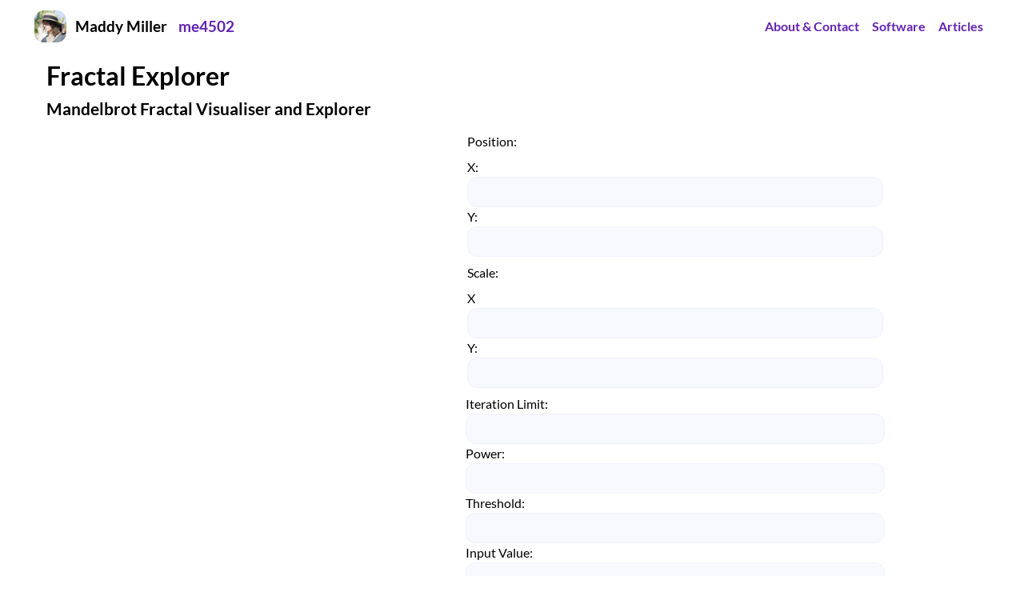

--- FILE ---
content_type: text/html; charset=utf-8
request_url: https://madelinemiller.dev/apps/fractal-explorer/
body_size: 3450
content:
<!DOCTYPE html>
    <html lang="en">
      <head>
        <link rel="stylesheet" type="text/css" href="/assets/static/pages_Layout.BojbQXKn.css">
        <link rel="stylesheet" type="text/css" href="/assets/static/src_components_header_LogoHeader.FyWuM9LF.css">
        <link rel="stylesheet" type="text/css" href="/assets/static/src_components_header_MainHeader.r7IowfHb.css">
        <link rel="stylesheet" type="text/css" href="/assets/static/src_components_header_NavLinks.Bz4G6BwV.css">
        <link rel="stylesheet" type="text/css" href="/assets/static/src_components_link_MainLink.B2hC3BAC.css">
        <link rel="stylesheet" type="text/css" href="/assets/static/src_components_text_TextAnimations.AS98GhIJ.css">
        <link rel="stylesheet" type="text/css" href="/assets/static/pages_apps_fractal-explorer_FractalExplorer.D7_b_cUH.css">
        <link rel="stylesheet" type="text/css" href="/assets/static/pages_apps_fractal-explorer_SettingsPanel.DvEbufGP.css">
        <link rel="stylesheet" type="text/css" href="/assets/static/src_components_form_TextInput.BE2ipG8L.css">
        <link rel="stylesheet" type="text/css" href="/assets/static/src_components_layout_Column.DwlDLhQs.css">
        <link rel="stylesheet" type="text/css" href="/assets/static/src_components_layout_FixedWidthSection.DWRDQ7sW.css">
        <link rel="stylesheet" type="text/css" href="/assets/static/src_components_layout_Row.CMQxu1pb.css">
        <link rel="stylesheet" type="text/css" href="/assets/static/src_components_link_Button.CaV1Y8Q1.css">
        <link rel="stylesheet" type="text/css" href="/assets/static/src_components_text_TextFormatting.D5aL5uTb.css">
        <link rel="stylesheet" type="text/css" href="/assets/static/pages_Layout.DZHTbOVh.css">
        <meta charset="UTF-8" />
        
        
    <title>Fractal Explorer | Maddy Miller</title><meta property="og:title" content="Fractal Explorer | Maddy Miller" />
    <meta name="viewport" content="width=device-width,initial-scale=1">
    <meta name="description" property="og:description" content="Explore, learn, and manipulate mandelbrot fractals using a simple web interface."/><meta property="og:url" content="https://madelinemiller.dev/apps/fractal-explorer/"/><meta property="og:type" content="website"/><meta name="twitter:title" content="Fractal Explorer | Maddy Miller"/><meta name="twitter:card" content="summary_large_image"/><meta name="twitter:creator" content="@the_me4502"/><meta property="twitter:domain" content="madelinemiller.dev"/><meta property="og:image" content="https://madelinemiller.dev/card.png"/><meta property="twitter:image" content="https://madelinemiller.dev/card.png"/><meta property="og:image:width" content="1200"/><meta property="og:image:height" content="630"/><meta property="og:image:alt" content="Maddy Miller&#x27;s Website logo"/><link rel="canonical" href="https://madelinemiller.dev/apps/fractal-explorer/"/><script type="application/ld+json">[{"@context":"https://schema.org","@type":"WebPage","@id":"https://madelinemiller.dev/apps/fractal-explorer/","isPartOf":{"@type":"WebSite","@id":"https://madelinemiller.dev/","name":"Maddy Miller (Me4502), Software Engineer","url":"https://madelinemiller.dev/","author":{"@type":"Person","name":"Maddy Miller","mainEntityOfPage":"https://madelinemiller.dev/contact/","@id":"https://madelinemiller.dev/contact/#person"}},"name":"Fractal Explorer | Maddy Miller","url":"https://madelinemiller.dev/apps/fractal-explorer/"}]</script>
<script async="" src="https://www.googletagmanager.com/gtag/js?id=G-NMD88S7420"></script><link rel="preload" as="font" type="font/woff2" crossorigin="anonymous" href="/fonts/lato-v15-latin-regular.woff2"/><link rel="preload" as="font" type="font/woff2" crossorigin="anonymous" href="/fonts/lato-v15-latin-700.woff2"/><link rel="preload" as="font" type="font/woff2" crossorigin="anonymous" href="/fonts/lato-v15-latin-italic.woff2"/><link rel="preload" as="font" type="font/woff2" crossorigin="anonymous" href="/fonts/lato-v15-latin-700italic.woff2"/><link rel="me" href="https://twitter.com/the_me4502"/><meta name="color-scheme" content="dark light"/><link rel="apple-touch-icon" sizes="180x180" href="/apple-touch-icon.png"/><link rel="icon" type="image/png" sizes="32x32" href="/favicon-32x32.png"/><link rel="icon" type="image/png" sizes="16x16" href="/favicon-16x16.png"/><link rel="manifest" href="/site.webmanifest"/><link rel="webmention" href="https://webmention.io/madelinemiller.dev/webmention"/><script>  window.dataLayer = window.dataLayer || [];
  function gtag(){dataLayer.push(arguments);}
  gtag('js', new Date());

  gtag('config', 'G-NMD88S7420');
</script><style>
:root {
  --theme-background: #fff;
  --theme-primary: #6323B2;
  --theme-secondary: #8A48DB;
  --theme-accent-surface: #6323B2;
  --theme-accent-surface-focused: #8A48DB;
  --theme-surface-focused: #F1F0FF;
  --theme-surface: #f8f8ff;
  --theme-shadow: #412234;
  --theme-shadow-transparent: #41223400;
  --theme-text: #000;
  --theme-border-radius: 0.75rem;
}

@media (prefers-color-scheme: dark) {
  :root {
    --theme-background: #121212;
    --theme-primary: #a775e4;
    --theme-secondary: #9146ee;
    --theme-accent-surface: #8744da;
    --theme-accent-surface-focused: #6a26bf;
    --theme-surface-focused: #29262c;
    --theme-surface: #242225;
    --theme-shadow: #5b3049;
    --theme-shadow-transparent: #41223400;
    --theme-text: #ddd;
    --theme-border-radius: 0.75rem;
  }
}
</style>
    
    
    
  
        
      </head>
      <body>
        
        <div id="root"><div class="_SiteContainer_16dx4_1"><header class="_Header_byetd_1"><div class="_HeaderContent_byetd_22"><div class="_LogoSection_byetd_90"><a href="/" class="_TitleLink_byetd_53"><picture class="_RoundedImageStyle_jvl28_1"><source type="image/avif" srcSet="/assets/static/site-logo.u1tNT7k5.avif 40w, /assets/static/site-logo.CpCwe0sz.avif 80w, /assets/static/site-logo.ZKB1RPRW.avif 100w, /assets/static/site-logo.cvi_3eVV.avif 200w"/><source type="image/webp" srcSet="/assets/static/site-logo.D0MaMDOq.webp 40w, /assets/static/site-logo.Do3fkfCV.webp 80w, /assets/static/site-logo.vm7hVCdZ.webp 100w, /assets/static/site-logo.CxtWx_R3.webp 200w"/><img src="/assets/static/site-logo.CxtWx_R3.webp" srcSet="/assets/static/site-logo.BP1O6Xrf.png 40w, /assets/static/site-logo.DY9FcucP.png 80w, /assets/static/site-logo.DyDJwiuo.png 100w, /assets/static/site-logo.B2jknpi1.png 200w" alt="Maddy Miller" width="40" height="40" loading="eager" decoding="async" sizes="40px"/></picture><span class="_Title_byetd_53"><p class="_TitleText_byetd_64">Maddy Miller<!-- --> <span class="_Subtitle_byetd_86 _MainLinkStyle_1ua9f_1">me4502</span></p><p class="_TitleTextMobile_byetd_75">me4502</p></span></a></div><nav class="_NavContainer_1gxy0_1"><a style="margin-right:0.5rem;margin-left:0.5rem" href="/contact/" class="_MainLinkStyle_1ua9f_1 _HoverUnderlineAnimation_xlwcs_1">About &amp; Contact</a><a style="margin-right:0.5rem;margin-left:0.5rem" href="/portfolio/" class="_MainLinkStyle_1ua9f_1 _HoverUnderlineAnimation_xlwcs_1">Software</a><a style="margin-right:0.5rem;margin-left:0.5rem" href="/blog/" class="_MainLinkStyle_1ua9f_1 _HoverUnderlineAnimation_xlwcs_1">Articles</a></nav></div></header><main class="_Main_16dx4_9"><section class="_FixedWidthSection_1sph3_1"><h1 class="_PageTitle_j9ab1_1">Fractal Explorer</h1><h2 class="_PageSubtitle_j9ab1_7">Mandelbrot Fractal Visualiser and Explorer</h2><div class="_Row_1d3s1_1" style="gap:1rem"><div class="_Columns2_95hsk_1"><div style="position:relative"><canvas width="400" height="400" style="cursor:crosshair"></canvas><div class="_CanvasLoader_2mchi_26" style="width:400px;height:400px"></div><div class="_TooltipDiv_2mchi_1"></div><div class="_SelectBox_2mchi_14"></div></div></div><div class="_Columns2_95hsk_1"><div class="_PropertiesBox_m3z5d_1"><fieldset class="_SettingsRow_m3z5d_14"><legend>Position:</legend><label for="xbox">X:</label><input class="_TextInput_19awm_1" type="text" id="xbox" name="X Position"/><label for="ybox">Y:</label><input class="_TextInput_19awm_1" type="text" id="ybox" name="Y Position"/></fieldset><fieldset class="_SettingsRow_m3z5d_14"><legend>Scale:</legend><label for="xscale">X</label><input class="_TextInput_19awm_1" type="text" id="xscale" name="X Scale"/><label for="yscale">Y:</label><input class="_TextInput_19awm_1" type="text" id="yscale" name="Y Scale"/></fieldset><label for="iterlimit">Iteration Limit:</label><input class="_TextInput_19awm_1" type="text" id="iterlimit" name="Iteration Limit"/><label for="power">Power:</label><input class="_TextInput_19awm_1" type="text" id="power" name="Power"/><label for="threshold">Threshold:</label><input class="_TextInput_19awm_1" type="text" id="threshold" name="Threshold"/><label for="initial">Input Value:</label><input class="_TextInput_19awm_1" type="text" id="initial" name="Initial Value"/><label for="colorStyle">Color Style:</label><select class="_TextInput_19awm_1" name="Color Style" id="colorStyle"><option value="rainbow">Rainbow</option><option value="oranges">Oranges</option><option value="blues">Blues</option></select><div class="_ControlBox_m3z5d_6"><button class="_ButtonStyle_1a8qm_1">Calculate</button><button class="_ButtonStyle_1a8qm_1">Reset Scale</button><button class="_ButtonStyle_1a8qm_1">Reset Position</button><button class="_ButtonStyle_1a8qm_1">Reset All</button></div></div></div></div><section class="_FixedWidthSection_1sph3_1" style="margin-top:2rem"><p>Fractals are patterns created using the mathematical concept of recursion. The defining characteristic of these patterns are that they contain themselves forever, and therefore have infinite detail. The fractal being displayed above is made up of the Mandelbrot set, which is a set of complex numbers. If a number is in the set, it is displayed as black. Otherwise, a colour is shown for how close it is to a number that is in the mandelbrot set. Therefore creating a pattern. As this can be done for any number, with as many decimal points as wanted, the pattern can be endlessly zoomed.</p><br/><p>For educational purposes, this explorer also allows you to modify key aspects of the mandelbrot equation to see how it impacts the output. For example, the upper limit, the initial value per point, and the exponent of the equation can all be tweaked.</p><br/><p>Due to limitations in the way computers store numbers, and limits of how fast computers are, the above demonstration doesn&#x27;t work like that. However, you can test the latter by modifying the iteration limit field. The higher you set it, the more power your computer will throw at calculating it. This also requires support for WebGL2. If it&#x27;s not working, try updating your web browser.</p></section></section></main></div><script class="_rqd_">_rqd_=[];_rqc_=()=>{Array.from(
        document.getElementsByClassName("_rqd_")
      ).forEach((e) => e.remove())};_rqc_()</script></div>
        
        <script id="vike_pageContext" type="application/json">{"pageId":"\\/pages\\/apps\\/fractal-explorer","routeParams":{}}</script>
        <script id="vike_globalContext" type="application/json">{}</script>
        <script src="/assets/entries/entry-client-routing.D3aukr7w.js" type="module" async></script>
        <link rel="modulepreload" href="/assets/entries/pages_apps_fractal-explorer.DzGvUde_.js" as="script" type="text/javascript">
        <link rel="modulepreload" href="/assets/chunks/chunk-CdQO0q6T.js" as="script" type="text/javascript">
        <link rel="modulepreload" href="/assets/chunks/chunk-lJWKdhPT.js" as="script" type="text/javascript">
        <link rel="modulepreload" href="/assets/chunks/chunk-DV20JZpI.js" as="script" type="text/javascript">
        <link rel="modulepreload" href="/assets/chunks/chunk-BJgXS2hc.js" as="script" type="text/javascript">
        <link rel="modulepreload" href="/assets/chunks/chunk-DzuBKjL6.js" as="script" type="text/javascript">
        <link rel="modulepreload" href="/assets/chunks/chunk-CaqSFnPY.js" as="script" type="text/javascript">
        <link rel="modulepreload" href="/assets/chunks/chunk-CyNXCtXW.js" as="script" type="text/javascript">
        <link rel="modulepreload" href="/assets/chunks/chunk-CbGSGxGh.js" as="script" type="text/javascript">
        <link rel="modulepreload" href="/assets/chunks/chunk-DQ7iYUbp.js" as="script" type="text/javascript">
        <link rel="modulepreload" href="/assets/chunks/chunk-D7bzxSwU.js" as="script" type="text/javascript">
        <link rel="modulepreload" href="/assets/chunks/chunk-Dr10SaaY.js" as="script" type="text/javascript">
        <link rel="modulepreload" href="/assets/chunks/chunk-DnlmmWO8.js" as="script" type="text/javascript">
        <link rel="modulepreload" href="/assets/chunks/chunk-B7DYuzY5.js" as="script" type="text/javascript">
        <link rel="modulepreload" href="/assets/chunks/chunk-ChdNzWdu.js" as="script" type="text/javascript">
        <link rel="modulepreload" href="/assets/chunks/chunk-CNRQ6AQ7.js" as="script" type="text/javascript">
        <link rel="modulepreload" href="/assets/chunks/chunk-D8QhUTWi.js" as="script" type="text/javascript">
        <link rel="modulepreload" href="/assets/chunks/chunk-DTOF2N6I.js" as="script" type="text/javascript">
      </body>
    </html>

--- FILE ---
content_type: text/css; charset=utf-8
request_url: https://madelinemiller.dev/assets/static/pages_Layout.BojbQXKn.css
body_size: -466
content:
._SiteContainer_16dx4_1{display:flex;flex-direction:column;min-height:100vh;background-color:var(--theme-background);color:var(--theme-text)}._Main_16dx4_9{flex:1}


--- FILE ---
content_type: text/css; charset=utf-8
request_url: https://madelinemiller.dev/assets/static/src_components_header_LogoHeader.FyWuM9LF.css
body_size: -470
content:
._RoundedImageStyle_jvl28_1{height:2.5rem;width:2.5rem;margin-right:1rem}._RoundedImageStyle_jvl28_1 img{border-radius:var(--theme-border-radius)}


--- FILE ---
content_type: text/css; charset=utf-8
request_url: https://madelinemiller.dev/assets/static/src_components_header_MainHeader.r7IowfHb.css
body_size: -152
content:
._Header_byetd_1{width:100%}._HeaderContent_byetd_22{display:flex;width:100%;height:100%;flex-direction:column;align-items:center;justify-content:space-between;margin:0 auto;padding:.8rem 1.0875rem}@media(min-width:768px){._HeaderContent_byetd_22{flex-direction:row}}@media(min-width:576px){._HeaderContent_byetd_22{max-width:540px}}@media(min-width:768px){._HeaderContent_byetd_22{max-width:720px}}@media(min-width:922px){._HeaderContent_byetd_22{max-width:960px}}@media(min-width:576px)and (max-width:1399.98px){._HeaderContent_byetd_22{max-width:96%}}@media(min-width:1400px){._HeaderContent_byetd_22{max-width:1340px}}._TitleLink_byetd_53{display:flex;align-items:center}._Title_byetd_53{margin-left:-.3125rem;font-size:1.17em;font-weight:700}._TitleText_byetd_64{-webkit-text-decoration:none;text-decoration:none;color:var(--theme-text);display:none}@media(min-width:48rem){._TitleText_byetd_64{display:inline-block}}._TitleTextMobile_byetd_75{-webkit-text-decoration:none;text-decoration:none;color:var(--theme-text);display:inline-block}@media(min-width:48rem){._TitleTextMobile_byetd_75{display:none}}._Subtitle_byetd_86{margin-left:.625rem}._LogoSection_byetd_90{display:flex;flex-direction:row;position:relative;margin-bottom:1rem}@media(min-width:48rem){._LogoSection_byetd_90{margin-bottom:0rem}}


--- FILE ---
content_type: text/css; charset=utf-8
request_url: https://madelinemiller.dev/assets/static/src_components_header_NavLinks.Bz4G6BwV.css
body_size: -472
content:
._NavContainer_1gxy0_1{display:flex;flex-direction:row;flex-wrap:wrap;justify-content:center}


--- FILE ---
content_type: text/css; charset=utf-8
request_url: https://madelinemiller.dev/assets/static/src_components_link_MainLink.B2hC3BAC.css
body_size: -433
content:
._MainLinkStyle_1ua9f_1{color:var(--theme-primary);-webkit-text-decoration:none;text-decoration:none;transition:color .2s ease;font-weight:bolder}._MainLinkStyle_1ua9f_1:hover,._MainLinkStyle_1ua9f_1:active,._MainLinkStyle_1ua9f_1:focus,._MainLinkStyle_1ua9f_1.active{color:var(--theme-secondary)}


--- FILE ---
content_type: text/css; charset=utf-8
request_url: https://madelinemiller.dev/assets/static/src_components_text_TextAnimations.AS98GhIJ.css
body_size: -382
content:
._HoverUnderlineAnimation_xlwcs_1{position:relative;display:inline-block}._HoverUnderlineAnimation_xlwcs_1:after{content:"";position:absolute;left:0;bottom:0;width:100%;height:2px;background-color:currentColor;transform:scaleX(0);transition:transform .25s ease;transform-origin:bottom right}._HoverUnderlineAnimation_xlwcs_1:hover:after{transform:scaleX(1);transform-origin:bottom left}


--- FILE ---
content_type: text/css; charset=utf-8
request_url: https://madelinemiller.dev/assets/static/pages_apps_fractal-explorer_FractalExplorer.D7_b_cUH.css
body_size: -191
content:
@keyframes _LoadingAnimation_1t8l6_1{0%{background-color:var(--theme-surface)}to{background-color:var(--theme-surface-focused)}}._TooltipDiv_2mchi_1{display:none;position:absolute;background:var(--theme-background);color:var(--theme-text);border:1px solid var(--theme-text);opacity:.8;pointer-events:none;-webkit-user-select:none;-moz-user-select:none;user-select:none;font-size:.75rem;padding:.25rem}._SelectBox_2mchi_14{display:none;background:var(--theme-shadow);position:absolute;border:1px solid var(--theme-primary);opacity:.6;pointer-events:none;-webkit-user-select:none;-moz-user-select:none;user-select:none}._CanvasLoader_2mchi_26{position:absolute;top:0;left:0;display:none;opacity:.9;justify-content:center;align-items:center}._CanvasLoader_2mchi_26.loading{display:flex;animation:_LoadingAnimation_1t8l6_1 1s linear infinite alternate}


--- FILE ---
content_type: text/css; charset=utf-8
request_url: https://madelinemiller.dev/assets/static/pages_apps_fractal-explorer_SettingsPanel.DvEbufGP.css
body_size: -387
content:
._PropertiesBox_m3z5d_1{display:flex;flex-direction:column}._ControlBox_m3z5d_6{display:flex;flex-direction:row;justify-content:space-between;margin-top:1rem}._SettingsRow_m3z5d_14{display:flex;flex-direction:row;align-items:center;gap:1rem;padding:.5rem 0;border:none}._SettingsRow_m3z5d_14 input{width:100%}


--- FILE ---
content_type: text/css; charset=utf-8
request_url: https://madelinemiller.dev/assets/static/src_components_form_TextInput.BE2ipG8L.css
body_size: 103
content:
._TextInput_19awm_1{padding:.5rem .75rem;font-family:inherit;font-size:.875rem;line-height:1.25rem;color:var(--theme-text);background-color:var(--theme-surface);border:1px solid var(--theme-surface-focused);border-radius:var(--theme-border-radius);box-shadow:0 0 10px rgb(from var(--theme-shadow) r g b / .25);transition:all .2s ease;box-sizing:border-box}._TextInput_19awm_1::-moz-placeholder{color:color-mix(in srgb,var(--theme-text) 60%,transparent)}._TextInput_19awm_1::placeholder{color:color-mix(in srgb,var(--theme-text) 60%,transparent)}._TextInput_19awm_1:focus{border-color:var(--theme-primary)}._TextInput_19awm_1:focus,._TextInput_19awm_1:active,._TextInput_19awm_1:hover{outline:none;background-color:var(--theme-surface-focused);box-shadow:0 0 10px rgb(from var(--theme-shadow) r g b / .4)}._TextInput_19awm_1:hover:not(:focus){background-color:var(--theme-surface-focused)}select._TextInput_19awm_1{appearance:none;-webkit-appearance:none;-moz-appearance:none;cursor:pointer;padding-right:2.25rem;background-image:linear-gradient(45deg,transparent 50%,var(--theme-text) 50%),linear-gradient(135deg,var(--theme-text) 50%,transparent 50%);background-position:calc(100% - 1.05rem) 50%,calc(100% - .75rem) 50%;background-size:.35rem .35rem;background-repeat:no-repeat}


--- FILE ---
content_type: text/css; charset=utf-8
request_url: https://madelinemiller.dev/assets/static/src_components_layout_Column.DwlDLhQs.css
body_size: -466
content:
._Columns2_95hsk_1{flex-basis:45%;flex-grow:0;flex-shrink:0}


--- FILE ---
content_type: text/css; charset=utf-8
request_url: https://madelinemiller.dev/assets/static/src_components_layout_FixedWidthSection.DWRDQ7sW.css
body_size: -240
content:
._FixedWidthSection_1sph3_1{max-width:1340px;position:relative;margin:0 auto;padding:0 2rem 2rem}@media(max-width:1399.98px){._FixedWidthSection_1sph3_1{max-width:96%}}


--- FILE ---
content_type: text/css; charset=utf-8
request_url: https://madelinemiller.dev/assets/static/src_components_layout_Row.CMQxu1pb.css
body_size: -338
content:
._Row_1d3s1_1{display:flex;flex-direction:row}@media screen and (max-width:700px){._Row_1d3s1_1{flex-direction:column}}._EvenRow_1d3s1_10{display:flex;flex-direction:row;justify-content:space-evenly}@media screen and (max-width:700px){._EvenRow_1d3s1_10{flex-direction:column}}._CentredRow_1d3s1_20{display:flex;flex-direction:row;justify-content:center;align-items:center;margin-bottom:1rem}._CentredRow_1d3s1_20 button{margin-bottom:.5rem;margin-left:.25rem;margin-right:.25rem}@media screen and (max-width:700px){._CentredRow_1d3s1_20{flex-direction:column}}


--- FILE ---
content_type: text/css; charset=utf-8
request_url: https://madelinemiller.dev/assets/static/src_components_link_Button.CaV1Y8Q1.css
body_size: -205
content:
._ButtonStyle_1a8qm_1{box-shadow:0 0 10px rgb(from var(--theme-shadow) r g b / .25);box-sizing:border-box;border-radius:var(--theme-border-radius);border:1px solid var(--theme-surface-focused);background-color:var(--theme-accent-surface);color:#fff;transition:background-color .2s ease,border-color .2s ease,color .2s ease;padding:.4rem .6rem;cursor:pointer;border:none;word-break:keep-all;text-align:center;-webkit-text-decoration:none;text-decoration:none;font-weight:bolder;text-shadow:none}._ButtonStyle_1a8qm_1:hover,._ButtonStyle_1a8qm_1:active,._ButtonStyle_1a8qm_1:focus,._ButtonStyle_1a8qm_1.active{background-color:var(--theme-accent-surface-focused);border-color:var(--theme-surface);color:#fff}._ButtonStyle_1a8qm_1:disabled{cursor:not-allowed;opacity:.6}._ButtonContainer_1a8qm_38{display:flex;flex-direction:row;justify-content:start;gap:1rem}


--- FILE ---
content_type: text/css; charset=utf-8
request_url: https://madelinemiller.dev/assets/static/src_components_text_TextFormatting.D5aL5uTb.css
body_size: 687
content:
._PageTitle_j9ab1_1{margin-top:.625rem;margin-bottom:.625rem;line-height:1.2}._PageSubtitle_j9ab1_7{line-height:1.2;margin-bottom:1rem;font-size:1.333rem}._ContentBlockContainer_j9ab1_13{margin:auto;max-width:100%}@media(min-width:700px){._ContentBlockContainer_j9ab1_13{max-width:700px}}._ContentBlock_j9ab1_13{display:block;margin-top:1rem;text-rendering:optimizeLegibility}._ContentBlock_j9ab1_13 h2{margin-top:2rem;margin-bottom:.5rem;font-size:1.8rem;line-height:1.2}._ContentBlock_j9ab1_13 h3{font-size:1.5rem;margin-top:1.5rem;margin-bottom:0rem;line-height:1.2}._ContentBlock_j9ab1_13 p{text-wrap:pretty}._ContentBlock_j9ab1_13 p,._ContentBlock_j9ab1_13 ol,._ContentBlock_j9ab1_13 ul{margin-bottom:1rem}._ContentBlock_j9ab1_13 li{margin:.25rem 0}._ContentBlock_j9ab1_13 li>ul,._ContentBlock_j9ab1_13 li>ol,._ContentBlock_j9ab1_13 li>p{margin:0}._ContentBlock_j9ab1_13 img,._ContentBlock_j9ab1_13 .hover-play-video{max-width:90%;margin:0 auto;display:block;border-radius:var(--theme-border-radius);box-shadow:0 0 10px rgb(from var(--theme-shadow) r g b / .25)}._ContentBlock_j9ab1_13 hr{margin-top:2rem;margin-bottom:2rem}._ContentBlock_j9ab1_13 blockquote{margin:1rem 2rem;padding:.625rem;background:#8080800d;border-left:.5rem solid hsla(0,0%,50%,.075)}._ContentBlock_j9ab1_13 blockquote p{margin-bottom:0}._ContentBlock_j9ab1_13 a{-webkit-text-decoration:none;text-decoration:none;color:var(--theme-primary);transition:color .2s ease;font-weight:bolder}._ContentBlock_j9ab1_13 a:active,._ContentBlock_j9ab1_13 a.active{color:var(--theme-secondary)}._ContentBlock_j9ab1_13 a:hover,._ContentBlock_j9ab1_13 a:focus{color:var(--theme-secondary)}._ContentBlock_j9ab1_13 a.anchor svg{fill:var(--theme-text);margin-right:.2rem}._ContentBlock_j9ab1_13 :not(pre)>code:not([class*=language-]){padding:.2em .4em;border-radius:var(--theme-border-radius);color:var(--theme-text);white-space:normal;background:var(--theme-surface-focused);font-size:.9em}._ContentBlock_j9ab1_13 pre>code:not([class*=language-]){display:block;border-radius:var(--theme-border-radius);white-space:pre-wrap;background:var(--theme-surface-focused);padding:1em;margin:.5em 0;overflow:auto}._ContentBlock_j9ab1_13 figure{margin:2rem 0}._ContentBlock_j9ab1_13 figcaption{margin-top:.5rem;text-align:center;font-style:italic}._ContentBlock_j9ab1_13 .table-wrapper{overflow-x:auto;white-space:nowrap}._ContentBlock_j9ab1_13 table{width:100%;background:var(--theme-surface-focused);padding:1em;margin:.5em 0}._ContentBlock_j9ab1_13 details summary{cursor:pointer;display:list-item}._ContentBlock_j9ab1_13 details[open]>summary:first-of-type{list-style-type:disclosure-open}._ContentBlock_j9ab1_13 details>summary:first-of-type{list-style:inside disclosure-closed}._ContentBlock_j9ab1_13 .embedVideo-container{text-align:center;width:calc(100% - 80px);margin-left:40px;position:relative;padding-bottom:calc(56.25% - 45px);height:0;overflow:hidden}._ContentBlock_j9ab1_13 .embedVideo-container iframe{margin:0 auto}._ContentBlock_j9ab1_13 .embedVideo-container iframe,._ContentBlock_j9ab1_13 .embedVideo-container object,._ContentBlock_j9ab1_13 .embedVideo-container embed{position:absolute;top:0;left:0;width:100%;height:100%}._ContentBlock_j9ab1_13 .anchor.before{position:absolute;top:0;left:0;transform:translate(-100%);padding-right:.25rem}._ContentBlock_j9ab1_13 h1 .anchor svg,._ContentBlock_j9ab1_13 h2 .anchor svg,._ContentBlock_j9ab1_13 h3 .anchor svg,._ContentBlock_j9ab1_13 h4 .anchor svg,._ContentBlock_j9ab1_13 h5 .anchor svg,._ContentBlock_j9ab1_13 h6 .anchor svg{visibility:hidden}._ContentBlock_j9ab1_13 h1:hover .anchor svg,._ContentBlock_j9ab1_13 h2:hover .anchor svg,._ContentBlock_j9ab1_13 h3:hover .anchor svg,._ContentBlock_j9ab1_13 h4:hover .anchor svg,._ContentBlock_j9ab1_13 h5:hover .anchor svg,._ContentBlock_j9ab1_13 h6:hover .anchor svg,._ContentBlock_j9ab1_13 h1 .anchor:focus svg,._ContentBlock_j9ab1_13 h2 .anchor:focus svg,._ContentBlock_j9ab1_13 h3 .anchor:focus svg,._ContentBlock_j9ab1_13 h4 .anchor:focus svg,._ContentBlock_j9ab1_13 h5 .anchor:focus svg,._ContentBlock_j9ab1_13 h6 .anchor:focus svg{visibility:visible}._ContentBlock_j9ab1_13 .hover-play-video{cursor:pointer}._ContentBlock_j9ab1_13 figure:has(.hover-play-video){position:relative;width:-moz-fit-content;width:fit-content;margin-left:auto;margin-right:auto}._ContentBlock_j9ab1_13 figure:has(.hover-play-video):before{content:"▶ Hover to play";display:block;position:absolute;top:calc(50% - 1em);left:50%;transform:translate(-50%,-50%);background:#000000b3;color:#fff;padding:.25rem .5rem;border-radius:var(--theme-border-radius);font-size:.875rem;pointer-events:none;z-index:1;transition:opacity .2s}@media(hover:none){._ContentBlock_j9ab1_13 figure:has(.hover-play-video):before{content:"▶ Tap to play"}}._ContentBlock_j9ab1_13 figure:has(.hover-play-video[data-playing]):before{opacity:0}


--- FILE ---
content_type: text/css; charset=utf-8
request_url: https://madelinemiller.dev/assets/static/pages_Layout.DZHTbOVh.css
body_size: 543
content:
@font-face{font-family:Lato;font-style:normal;font-weight:400;font-display:swap;src:local("Lato Regular"),local("Lato-Regular"),url(/fonts/lato-v15-latin-regular.woff2) format("woff2"),url(/fonts/lato-v15-latin-regular.woff) format("woff"),url(/fonts/lato-v15-latin-regular.ttf) format("truetype")}@font-face{font-family:Lato;font-style:italic;font-weight:400;font-display:swap;src:local("Lato Italic"),local("Lato-Italic"),url(/fonts/lato-v15-latin-italic.woff2) format("woff2"),url(/fonts/lato-v15-latin-italic.woff) format("woff"),url(/fonts/lato-v15-latin-italic.ttf) format("truetype")}@font-face{font-family:Lato;font-style:normal;font-weight:700;font-display:swap;src:local("Lato Bold"),local("Lato-Bold"),url(/fonts/lato-v15-latin-700.woff2) format("woff2"),url(/fonts/lato-v15-latin-700.woff) format("woff"),url(/fonts/lato-v15-latin-700.ttf) format("truetype")}@font-face{font-family:Lato;font-style:italic;font-weight:700;font-display:swap;src:local("Lato Bold Italic"),local("Lato-BoldItalic"),url(/fonts/lato-v15-latin-700italic.woff2) format("woff2"),url(/fonts/lato-v15-latin-700italic.woff) format("woff"),url(/fonts/lato-v15-latin-700italic.ttf) format("truetype")}html{background-color:var(--theme-background);scrollbar-gutter:stable}body{font-family:Lato,sans-serif;font-size:1rem;font-weight:400;line-height:1.5;color:var(--theme-text);text-align:left;background-color:var(--theme-background)}*{margin:0}*,:after,:before{box-sizing:border-box}article,aside,details,figcaption,figure,footer,header,main,menu,nav,section,summary{display:block}audio,canvas,progress,video{display:inline-block}audio:not([controls]){display:none;height:0}progress{vertical-align:baseline}[hidden],template{display:none}abbr[title]{border-bottom:none;text-decoration:underline;-webkit-text-decoration:underline dotted;text-decoration:underline dotted}b,strong{font-weight:inherit;font-weight:bolder}dfn{font-style:italic}h1{font-size:2em;margin:.67em 0}mark{background-color:#ff0;color:#000}small{font-size:80%}sub,sup{font-size:75%;line-height:0;position:relative;vertical-align:baseline}sub{bottom:-.25em}sup{top:-.5em}img{border-style:none}svg:not(:root){overflow:hidden}code,kbd,pre,samp{font-family:monospace,monospace;font-size:1em}figure{margin:1em 40px}hr{box-sizing:content-box;height:0;overflow:visible}button,input,optgroup,select,textarea{font:inherit;margin:0}optgroup{font-weight:700}button,input{overflow:visible}button,select{text-transform:none}[type=reset],[type=submit],button,html [type=button]{-webkit-appearance:button;-moz-appearance:button;appearance:button}[type=button]::-moz-focus-inner,[type=reset]::-moz-focus-inner,[type=submit]::-moz-focus-inner,button::-moz-focus-inner{border-style:none;padding:0}[type=button]:-moz-focusring,[type=reset]:-moz-focusring,[type=submit]:-moz-focusring,button:-moz-focusring{outline:1px dotted ButtonText}fieldset{border:1px solid silver;margin:0 2px;padding:.35em .625em .75em}legend{box-sizing:border-box;color:inherit;display:table;max-width:100%;padding:0;white-space:normal}textarea{overflow:auto}[type=checkbox],[type=radio]{box-sizing:border-box}:root{--toastify-color-progress-light: linear-gradient( to right, var(--theme-primary), var(--theme-secondary) );--toastify-color-progress-dark: var(--toastify-color-progress-light)}.Toastify__toast{background:var(--theme-surface);color:var(--theme-text);border:2px solid var(--theme-background)}.Toastify__toast button{color:var(--theme-text);opacity:1}.Toastify__toast:hover{background:var(--theme-surface-focused)}


--- FILE ---
content_type: application/javascript
request_url: https://madelinemiller.dev/assets/chunks/chunk-DnlmmWO8.js
body_size: -502
content:
const e=`_TextInput_19awm_1`;export{e as t};

--- FILE ---
content_type: application/javascript
request_url: https://madelinemiller.dev/assets/chunks/chunk-DV20JZpI.js
body_size: -464
content:
const e=`_SiteContainer_16dx4_1`,t=`_Main_16dx4_9`;export{e as n,t};

--- FILE ---
content_type: application/javascript
request_url: https://madelinemiller.dev/assets/chunks/chunk-ChdNzWdu.js
body_size: -479
content:
const e=`_FixedWidthSection_1sph3_1`;export{e as t};

--- FILE ---
content_type: application/javascript
request_url: https://madelinemiller.dev/assets/chunks/chunk-D8QhUTWi.js
body_size: -480
content:
const e=`_ButtonStyle_1a8qm_1`,t=`_ButtonContainer_1a8qm_38`;export{e as n,t};

--- FILE ---
content_type: application/javascript
request_url: https://madelinemiller.dev/assets/chunks/chunk-CaqSFnPY.js
body_size: -493
content:
const e=`_NavContainer_1gxy0_1`;export{e as t};

--- FILE ---
content_type: application/javascript
request_url: https://madelinemiller.dev/assets/chunks/chunk-CbGSGxGh.js
body_size: -489
content:
const e=`_HoverUnderlineAnimation_xlwcs_1`;export{e as t};

--- FILE ---
content_type: application/javascript
request_url: https://madelinemiller.dev/assets/chunks/chunk-Dr10SaaY.js
body_size: -447
content:
const e=`_PropertiesBox_m3z5d_1`,t=`_ControlBox_m3z5d_6`,n=`_SettingsRow_m3z5d_14`;export{e as n,n as r,t};

--- FILE ---
content_type: application/javascript
request_url: https://madelinemiller.dev/assets/entries/entry-client-routing.D3aukr7w.js
body_size: 4840
content:
const __vite__mapDeps=(i,m=__vite__mapDeps,d=(m.f||(m.f=["assets/entries/pages_error.DoSfIl0U.js","assets/chunks/chunk-CdQO0q6T.js","assets/chunks/chunk-lJWKdhPT.js","assets/chunks/chunk-DV20JZpI.js","assets/static/pages_Layout.BojbQXKn.css","assets/chunks/chunk-BJgXS2hc.js","assets/static/src_components_header_LogoHeader.FyWuM9LF.css","assets/chunks/chunk-DzuBKjL6.js","assets/static/src_components_header_MainHeader.r7IowfHb.css","assets/chunks/chunk-CaqSFnPY.js","assets/static/src_components_header_NavLinks.Bz4G6BwV.css","assets/chunks/chunk-CyNXCtXW.js","assets/static/src_components_link_MainLink.B2hC3BAC.css","assets/chunks/chunk-CbGSGxGh.js","assets/static/src_components_text_TextAnimations.AS98GhIJ.css","assets/chunks/chunk-DQ7iYUbp.js","assets/chunks/chunk-ChdNzWdu.js","assets/static/src_components_layout_FixedWidthSection.DWRDQ7sW.css","assets/static/pages_Layout.DZHTbOVh.css","assets/entries/pages_apps_emojify.BRyvfvrz.js","assets/chunks/chunk-Dmp-wo1f.js","assets/chunks/chunk-BNPF33et.js","assets/chunks/chunk-aD6kZ3_d.js","assets/chunks/chunk-CaJLeLv9.js","assets/static/src_components_form_Checkbox.DYzoRdts.css","assets/chunks/chunk-DnlmmWO8.js","assets/static/src_components_form_TextInput.BE2ipG8L.css","assets/chunks/chunk-D8QhUTWi.js","assets/static/src_components_link_Button.CaV1Y8Q1.css","assets/chunks/chunk-CmeHBh8R.js","assets/static/src_components_popup_FloatingPopup.D1aXHeuX.css","assets/chunks/chunk-Dm13mC_i.js","assets/static/src_components_sharing_MailingListPopup.Bgwh7iPd.css","assets/chunks/chunk-CBSwDfaU.js","assets/static/src_components_sharing_ShareBar.CaPSav46.css","assets/chunks/chunk-Cueo8Ab7.js","assets/chunks/chunk-Yyunkk3m.js","assets/chunks/chunk-C-28SNPL.js","assets/static/src_components_TextProcessorBoxes.ou0y-jVO.css","assets/chunks/chunk-B7DYuzY5.js","assets/static/src_components_layout_Column.DwlDLhQs.css","assets/chunks/chunk-CNRQ6AQ7.js","assets/static/src_components_layout_Row.CMQxu1pb.css","assets/chunks/chunk-DTOF2N6I.js","assets/static/src_components_text_TextFormatting.D5aL5uTb.css","assets/entries/pages_apps_fractal-explorer.DzGvUde_.js","assets/chunks/chunk-D7bzxSwU.js","assets/static/pages_apps_fractal-explorer_FractalExplorer.D7_b_cUH.css","assets/chunks/chunk-Dr10SaaY.js","assets/static/pages_apps_fractal-explorer_SettingsPanel.DvEbufGP.css","assets/entries/pages_apps_resume-generator.CLW-MEp8.js","assets/chunks/chunk-BLMryO54.js","assets/chunks/chunk-VsVHOvdH.js","assets/static/pages_apps_resume-generator_ResumeGenerator.CcBrxQiR.css","assets/chunks/chunk-DqLgsRDj.js","assets/static/src_components_layout_Card.CS4ZIK2L.css","assets/entries/pages_apps_schematic-info.DMwoNKQh.js","assets/chunks/chunk-B7bAa2j_.js","assets/static/pages_apps_schematic-info_SchematicInfo.DP2KgMb2.css","assets/entries/pages_apps_spongify.DuWDitcW.js","assets/entries/pages_archive_internet-speed.D-Z87cRO.js","assets/entries/pages_blog.BWHoWnkt.js","assets/chunks/chunk-Cbynv3xv.js","assets/chunks/chunk-BMqXPhaX.js","assets/static/src_components_layout_Grid.eQe3J99G.css","assets/chunks/chunk-DiDDv9cX.js","assets/static/src_components_layout_LayoutHr.DV8SJHlF.css","assets/chunks/chunk-CdPznud3.js","assets/static/src_components_post_BlogSearchBar.Kjom6u3I.css","assets/chunks/chunk-Be0tBTn0.js","assets/static/src_components_post_BlogSortSelector.CuaVAbV8.css","assets/chunks/chunk-CbW3zJ78.js","assets/static/src_components_post_FullArticleView.CLWDFzfk.css","assets/chunks/chunk-XdkHinrK.js","assets/chunks/chunk-XdvXd94V.js","assets/static/src_components_post_PostEntry.Cey6fLBA.css","assets/chunks/chunk-DTr9N2sX.js","assets/static/src_components_sharing_Rss.C-ZeB6vH.css","assets/chunks/chunk-xFHf9Igl.js","assets/entries/pages_blog_-post.ehmTR0jG.js","assets/chunks/chunk-DmtmEMrz.js","assets/static/pages_blog_-post_BlogPost.DWgfencq.css","assets/chunks/chunk-BlGN3jRh.js","assets/chunks/chunk-Cjiq99NK.js","assets/static/src_components_post_AuthorBox.DSsGQFAz.css","assets/chunks/chunk--1H_1MEU.js","assets/static/src_components_post_BlogHeaderBox.J8YRWkFI.css","assets/chunks/chunk-C-sfEp7l.js","assets/static/src_components_post_SeriesBox.XQ7GzHRD.css","assets/chunks/chunk-DD4n3-z5.js","assets/static/src_utils_markdown_useTableOfContents.B6DvN99f.css","assets/static/src_components_PrismStyle.jbMG-XxF.css","assets/entries/pages_blog_category_-category.BK97VDaa.js","assets/entries/pages_blog_series_-series.CajhbYeQ.js","assets/entries/pages_blog_tag_-tag.D5CiDRf7.js","assets/entries/pages_contact.BZ4zdhWS.js","assets/chunks/chunk-RVJOBZDu.js","assets/static/pages_index_Homepage.BjyWTtvq.css","assets/chunks/chunk-Cr43MrIM.js","assets/entries/pages_game_cogworks_index.DE3xLp-r.js","assets/chunks/chunk-CXIe2C1Z.js","assets/chunks/chunk-OYY9E5FQ.js","assets/static/src_components_portfolio_DownloadLinks.DFmppeK-.css","assets/chunks/chunk-DMiM9rpp.js","assets/static/src_components_portfolio_ProjectDetails.D-u09a--.css","assets/entries/pages_game_cogworks_play._OWq5lJf.js","assets/chunks/chunk-BJQ_eoNz.js","assets/static/src_components_portfolio_GameArea.DGb6UN3K.css","assets/chunks/chunk-ROpFBH_z.js","assets/entries/pages_game_cohesion_index.B8gm_bJK.js","assets/entries/pages_game_cohesion_play.DlPCYq2U.js","assets/chunks/chunk-uzd69Y-i.js","assets/entries/pages_game_creditcheque_index.9qFrijkY.js","assets/entries/pages_game_creditcheque_play.BvHhfbWf.js","assets/entries/pages_game_dropdown_index.DTBJvOqu.js","assets/entries/pages_game_dropdown_play.D8gzWZ8v.js","assets/entries/pages_game_portal2d_index.CFVEsd6j.js","assets/entries/pages_game_portal2d_play.Y6C8j2du.js","assets/entries/pages_game_spacebeetle_index.oWuhFTTF.js","assets/entries/pages_game_spacebeetle_privacy.BL5luVbq.js","assets/entries/pages_game_tidyhomebound_index.BiWsqylu.js","assets/entries/pages_game_tidyhomebound_play.BNFUv-uP.js","assets/entries/pages_game_tidyhomebound_privacy.Bokukxxe.js","assets/entries/pages_game_triage_index.Jbe9FPUC.js","assets/entries/pages_game_triage_play.D5FUZWfu.js","assets/entries/pages_index.8zc6lI-N.js","assets/entries/pages_minecraft.9pp1wYpF.js","assets/chunks/chunk-bG4Ez5-_.js","assets/static/pages_minecraft_Minecraft.TAYGOL5u.css","assets/entries/pages_portfolio.BQGijasA.js","assets/chunks/chunk-DXMPUIlx.js","assets/static/src_components_portfolio_PortfolioItem.Drh25M7I.css","assets/entries/pages_talk.DNqro5uu.js","assets/entries/pages_talk_-talk.BeFK1U0y.js","assets/chunks/chunk-DUHxKRWV.js","assets/static/pages_talk_-talk_TalkPage.CiFY7YKv.css"])))=>i.map(i=>d[i]);
import{n as e}from"../chunks/chunk-DQ7iYUbp.js";import{_ as t,a as n,c as r,d as i,f as a,h as o,i as s,l as c,m as l,n as u,o as d,p as f,r as p,s as m,t as h,u as g,v as _}from"../chunks/chunk-CdQO0q6T.js";function v(){window.addEventListener(`popstate`,y)}async function y(){o(`onPopState()`);let e=r();if(e.skip)return;let{previous:t,current:n}=e;await b(t,n)}async function b(e,t){let n=t.state.vike.scrollPosition||void 0;if(x(t.url)===x(e.url)&&t.url!==e.url){d(n);return}let r=t.state.vike.triggeredBy===`user`||e.state.vike.triggeredBy===`user`;await u({scrollTarget:n,isBackwardNavigation:!t.state.vike.timestamp||!e.state.vike.timestamp?null:t.state.vike.timestamp<e.state.vike.timestamp,doNotRenderIfSamePage:r,isHistoryNavigation:!0})}function x(e){return e.split(`#`)[0]}function S(){document.addEventListener(`click`,C)}async function C(e){if(!w(e))return;let t=T(e.target);if(!t)return;let r=t.getAttribute(`href`);if(r===null||i(t))return;if(r.includes(`#`)&&g(r)){e.preventDefault(),n(r.split(`#`)[1]);return}if(a(t))return;e.preventDefault();let o;{let e=t.getAttribute(`keep-scroll-position`);e!==null&&(o={preserveScroll:e!==`false`})}await u({scrollTarget:o,urlOriginal:r})}function w(e){return e.button===0&&!e.ctrlKey&&!e.shiftKey&&!e.altKey&&!e.metaKey}function T(e){for(;e.tagName!==`A`;){let{parentNode:t}=e;if(!t)return null;e=t}return e}async function E(){O();let e=D();S(),c(),await e}async function D(){t(h()===0),await u({scrollTarget:{preserveScroll:!0},isClientSideNavigation:!1})}function O(){p(),m(),s(),v()}var k=`modulepreload`,A=function(e){return`/`+e},j={};const M=function(e,t,n){let r=Promise.resolve();if(t&&t.length>0){let e=document.getElementsByTagName(`link`),i=document.querySelector(`meta[property=csp-nonce]`),a=i?.nonce||i?.getAttribute(`nonce`);function o(e){return Promise.all(e.map(e=>Promise.resolve(e).then(e=>({status:`fulfilled`,value:e}),e=>({status:`rejected`,reason:e}))))}r=o(t.map(t=>{if(t=A(t,n),t in j)return;j[t]=!0;let r=t.endsWith(`.css`),i=r?`[rel="stylesheet"]`:``;if(n)for(let n=e.length-1;n>=0;n--){let i=e[n];if(i.href===t&&(!r||i.rel===`stylesheet`))return}else if(document.querySelector(`link[href="${t}"]${i}`))return;let o=document.createElement(`link`);if(o.rel=r?`stylesheet`:k,r||(o.as=`script`),o.crossOrigin=``,o.href=t,a&&o.setAttribute(`nonce`,a),document.head.appendChild(o),r)return new Promise((e,n)=>{o.addEventListener(`load`,e),o.addEventListener(`error`,()=>n(Error(`Unable to preload CSS for ${t}`)))})}))}function i(e){let t=new Event(`vite:preloadError`,{cancelable:!0});if(t.payload=e,window.dispatchEvent(t),!t.defaultPrevented)throw e}return r.then(t=>{for(let e of t||[])e.status===`rejected`&&i(e.reason);return e().catch(i)})};var N=e({neverLoaded:()=>z,pageConfigGlobalSerialized:()=>V,pageConfigsSerialized:()=>B,pageFilesEager:()=>F,pageFilesExportNamesEager:()=>L,pageFilesExportNamesLazy:()=>I,pageFilesLazy:()=>P,pageFilesList:()=>R},1);const P={},F={},I={},L={},R=[],z={},B=[{pageId:`/pages/_error`,isErrorPage:!0,routeFilesystem:void 0,loadVirtualFilePageEntry:()=>({moduleId:`virtual:vike:page-entry:client:/pages/_error`,moduleExportsPromise:M(()=>import(`./pages_error.DoSfIl0U.js`),__vite__mapDeps([0,1,2,3,4,5,6,7,8,9,10,11,12,13,14,15,16,17,18]))}),configValuesSerialized:{hasServerOnlyHook:{type:`computed`,definedAtData:null,valueSerialized:{type:`js-serialized`,value:!1}},isClientRuntimeLoaded:{type:`computed`,definedAtData:null,valueSerialized:{type:`js-serialized`,value:!0}},onBeforeRenderEnv:{type:`computed`,definedAtData:null,valueSerialized:{type:`js-serialized`,value:null}},dataEnv:{type:`computed`,definedAtData:null,valueSerialized:{type:`js-serialized`,value:null}},guardEnv:{type:`computed`,definedAtData:null,valueSerialized:{type:`js-serialized`,value:null}},clientRouting:{type:`standard`,definedAtData:{filePathToShowToUser:`vike-react/config`,fileExportPathToShowToUser:[`default`,`clientRouting`]},valueSerialized:{type:`js-serialized`,value:!0}}}},{pageId:`/pages/apps/emojify`,isErrorPage:void 0,routeFilesystem:{routeString:`/apps/emojify`,definedAtLocation:`/pages/apps/emojify/`},loadVirtualFilePageEntry:()=>({moduleId:`virtual:vike:page-entry:client:/pages/apps/emojify`,moduleExportsPromise:M(()=>import(`./pages_apps_emojify.BRyvfvrz.js`),__vite__mapDeps([19,1,2,3,4,5,6,7,8,9,10,11,12,13,14,15,20,21,22,23,24,25,26,27,28,29,30,31,32,33,34,35,36,37,38,39,40,41,42,16,17,43,44,18]))}),configValuesSerialized:{hasServerOnlyHook:{type:`computed`,definedAtData:null,valueSerialized:{type:`js-serialized`,value:!1}},isClientRuntimeLoaded:{type:`computed`,definedAtData:null,valueSerialized:{type:`js-serialized`,value:!0}},onBeforeRenderEnv:{type:`computed`,definedAtData:null,valueSerialized:{type:`js-serialized`,value:null}},dataEnv:{type:`computed`,definedAtData:null,valueSerialized:{type:`js-serialized`,value:null}},guardEnv:{type:`computed`,definedAtData:null,valueSerialized:{type:`js-serialized`,value:null}},clientRouting:{type:`standard`,definedAtData:{filePathToShowToUser:`vike-react/config`,fileExportPathToShowToUser:[`default`,`clientRouting`]},valueSerialized:{type:`js-serialized`,value:!0}}}},{pageId:`/pages/apps/fractal-explorer`,isErrorPage:void 0,routeFilesystem:{routeString:`/apps/fractal-explorer`,definedAtLocation:`/pages/apps/fractal-explorer/`},loadVirtualFilePageEntry:()=>({moduleId:`virtual:vike:page-entry:client:/pages/apps/fractal-explorer`,moduleExportsPromise:M(()=>import(`./pages_apps_fractal-explorer.DzGvUde_.js`),__vite__mapDeps([45,1,2,3,4,5,6,7,8,9,10,11,12,13,14,15,46,47,48,49,25,26,39,40,16,17,41,42,27,28,43,44,18]))}),configValuesSerialized:{hasServerOnlyHook:{type:`computed`,definedAtData:null,valueSerialized:{type:`js-serialized`,value:!1}},isClientRuntimeLoaded:{type:`computed`,definedAtData:null,valueSerialized:{type:`js-serialized`,value:!0}},onBeforeRenderEnv:{type:`computed`,definedAtData:null,valueSerialized:{type:`js-serialized`,value:null}},dataEnv:{type:`computed`,definedAtData:null,valueSerialized:{type:`js-serialized`,value:null}},guardEnv:{type:`computed`,definedAtData:null,valueSerialized:{type:`js-serialized`,value:null}},clientRouting:{type:`standard`,definedAtData:{filePathToShowToUser:`vike-react/config`,fileExportPathToShowToUser:[`default`,`clientRouting`]},valueSerialized:{type:`js-serialized`,value:!0}}}},{pageId:`/pages/apps/resume-generator`,isErrorPage:void 0,routeFilesystem:{routeString:`/apps/resume-generator`,definedAtLocation:`/pages/apps/resume-generator/`},loadVirtualFilePageEntry:()=>({moduleId:`virtual:vike:page-entry:client:/pages/apps/resume-generator`,moduleExportsPromise:M(()=>import(`./pages_apps_resume-generator.CLW-MEp8.js`),__vite__mapDeps([50,1,2,3,4,5,6,7,8,9,10,11,12,13,14,15,51,20,52,53,54,55,16,17,41,42,27,28,43,44,35,18]))}),configValuesSerialized:{hasServerOnlyHook:{type:`computed`,definedAtData:null,valueSerialized:{type:`js-serialized`,value:!1}},isClientRuntimeLoaded:{type:`computed`,definedAtData:null,valueSerialized:{type:`js-serialized`,value:!0}},onBeforeRenderEnv:{type:`computed`,definedAtData:null,valueSerialized:{type:`js-serialized`,value:null}},dataEnv:{type:`computed`,definedAtData:null,valueSerialized:{type:`js-serialized`,value:null}},guardEnv:{type:`computed`,definedAtData:null,valueSerialized:{type:`js-serialized`,value:null}},clientRouting:{type:`standard`,definedAtData:{filePathToShowToUser:`vike-react/config`,fileExportPathToShowToUser:[`default`,`clientRouting`]},valueSerialized:{type:`js-serialized`,value:!0}}}},{pageId:`/pages/apps/schematic-info`,isErrorPage:void 0,routeFilesystem:{routeString:`/apps/schematic-info`,definedAtLocation:`/pages/apps/schematic-info/`},loadVirtualFilePageEntry:()=>({moduleId:`virtual:vike:page-entry:client:/pages/apps/schematic-info`,moduleExportsPromise:M(()=>import(`./pages_apps_schematic-info.DMwoNKQh.js`),__vite__mapDeps([56,1,2,3,4,5,6,7,8,9,10,11,12,13,14,15,51,20,57,58,54,55,16,17,41,42,27,28,43,44,18]))}),configValuesSerialized:{hasServerOnlyHook:{type:`computed`,definedAtData:null,valueSerialized:{type:`js-serialized`,value:!1}},isClientRuntimeLoaded:{type:`computed`,definedAtData:null,valueSerialized:{type:`js-serialized`,value:!0}},onBeforeRenderEnv:{type:`computed`,definedAtData:null,valueSerialized:{type:`js-serialized`,value:null}},dataEnv:{type:`computed`,definedAtData:null,valueSerialized:{type:`js-serialized`,value:null}},guardEnv:{type:`computed`,definedAtData:null,valueSerialized:{type:`js-serialized`,value:null}},clientRouting:{type:`standard`,definedAtData:{filePathToShowToUser:`vike-react/config`,fileExportPathToShowToUser:[`default`,`clientRouting`]},valueSerialized:{type:`js-serialized`,value:!0}}}},{pageId:`/pages/apps/spongify`,isErrorPage:void 0,routeFilesystem:{routeString:`/apps/spongify`,definedAtLocation:`/pages/apps/spongify/`},loadVirtualFilePageEntry:()=>({moduleId:`virtual:vike:page-entry:client:/pages/apps/spongify`,moduleExportsPromise:M(()=>import(`./pages_apps_spongify.DuWDitcW.js`),__vite__mapDeps([59,1,2,3,4,5,6,7,8,9,10,11,12,13,14,15,20,21,22,23,24,25,26,27,28,29,30,31,32,33,34,35,36,37,38,39,40,41,42,16,17,43,44,18]))}),configValuesSerialized:{hasServerOnlyHook:{type:`computed`,definedAtData:null,valueSerialized:{type:`js-serialized`,value:!1}},isClientRuntimeLoaded:{type:`computed`,definedAtData:null,valueSerialized:{type:`js-serialized`,value:!0}},onBeforeRenderEnv:{type:`computed`,definedAtData:null,valueSerialized:{type:`js-serialized`,value:null}},dataEnv:{type:`computed`,definedAtData:null,valueSerialized:{type:`js-serialized`,value:null}},guardEnv:{type:`computed`,definedAtData:null,valueSerialized:{type:`js-serialized`,value:null}},clientRouting:{type:`standard`,definedAtData:{filePathToShowToUser:`vike-react/config`,fileExportPathToShowToUser:[`default`,`clientRouting`]},valueSerialized:{type:`js-serialized`,value:!0}}}},{pageId:`/pages/archive/internet-speed`,isErrorPage:void 0,routeFilesystem:{routeString:`/archive/internet-speed`,definedAtLocation:`/pages/archive/internet-speed/`},loadVirtualFilePageEntry:()=>({moduleId:`virtual:vike:page-entry:client:/pages/archive/internet-speed`,moduleExportsPromise:M(()=>import(`./pages_archive_internet-speed.D-Z87cRO.js`),__vite__mapDeps([60,1,2,3,4,5,6,7,8,9,10,11,12,13,14,15,16,17,43,44,18]))}),configValuesSerialized:{hasServerOnlyHook:{type:`computed`,definedAtData:null,valueSerialized:{type:`js-serialized`,value:!1}},isClientRuntimeLoaded:{type:`computed`,definedAtData:null,valueSerialized:{type:`js-serialized`,value:!0}},onBeforeRenderEnv:{type:`computed`,definedAtData:null,valueSerialized:{type:`js-serialized`,value:null}},dataEnv:{type:`computed`,definedAtData:null,valueSerialized:{type:`js-serialized`,value:null}},guardEnv:{type:`computed`,definedAtData:null,valueSerialized:{type:`js-serialized`,value:null}},clientRouting:{type:`standard`,definedAtData:{filePathToShowToUser:`vike-react/config`,fileExportPathToShowToUser:[`default`,`clientRouting`]},valueSerialized:{type:`js-serialized`,value:!0}}}},{pageId:`/pages/blog`,isErrorPage:void 0,routeFilesystem:{routeString:`/blog`,definedAtLocation:`/pages/blog/`},loadVirtualFilePageEntry:()=>({moduleId:`virtual:vike:page-entry:client:/pages/blog`,moduleExportsPromise:M(()=>import(`./pages_blog.BWHoWnkt.js`),__vite__mapDeps([61,1,2,3,4,5,6,7,8,9,10,11,12,13,14,15,62,25,26,54,55,16,17,63,64,65,66,22,23,24,27,28,29,30,31,32,33,34,67,68,69,70,71,72,73,74,75,76,77,43,44,78,18]))}),configValuesSerialized:{hasServerOnlyHook:{type:`computed`,definedAtData:null,valueSerialized:{type:`js-serialized`,value:!0}},isClientRuntimeLoaded:{type:`computed`,definedAtData:null,valueSerialized:{type:`js-serialized`,value:!0}},onBeforeRenderEnv:{type:`computed`,definedAtData:null,valueSerialized:{type:`js-serialized`,value:null}},dataEnv:{type:`computed`,definedAtData:null,valueSerialized:{type:`js-serialized`,value:{server:!0}}},guardEnv:{type:`computed`,definedAtData:null,valueSerialized:{type:`js-serialized`,value:null}},clientRouting:{type:`standard`,definedAtData:{filePathToShowToUser:`vike-react/config`,fileExportPathToShowToUser:[`default`,`clientRouting`]},valueSerialized:{type:`js-serialized`,value:!0}}}},{pageId:`/pages/blog/@post`,isErrorPage:void 0,routeFilesystem:{routeString:`/blog/@post`,definedAtLocation:`/pages/blog/@post/`},loadVirtualFilePageEntry:()=>({moduleId:`virtual:vike:page-entry:client:/pages/blog/@post`,moduleExportsPromise:M(()=>import(`./pages_blog_-post.ehmTR0jG.js`),__vite__mapDeps([79,1,2,3,4,5,6,7,8,9,10,11,12,13,14,15,20,21,22,23,24,25,26,27,28,29,30,31,32,33,34,35,78,80,81,16,17,63,64,82,83,84,85,86,73,54,55,74,75,87,88,43,44,89,90,18,91]))}),configValuesSerialized:{hasServerOnlyHook:{type:`computed`,definedAtData:null,valueSerialized:{type:`js-serialized`,value:!0}},isClientRuntimeLoaded:{type:`computed`,definedAtData:null,valueSerialized:{type:`js-serialized`,value:!0}},onBeforeRenderEnv:{type:`computed`,definedAtData:null,valueSerialized:{type:`js-serialized`,value:null}},dataEnv:{type:`computed`,definedAtData:null,valueSerialized:{type:`js-serialized`,value:{server:!0}}},guardEnv:{type:`computed`,definedAtData:null,valueSerialized:{type:`js-serialized`,value:null}},clientRouting:{type:`standard`,definedAtData:{filePathToShowToUser:`vike-react/config`,fileExportPathToShowToUser:[`default`,`clientRouting`]},valueSerialized:{type:`js-serialized`,value:!0}}}},{pageId:`/pages/blog/category/@category`,isErrorPage:void 0,routeFilesystem:{routeString:`/blog/category/@category`,definedAtLocation:`/pages/blog/category/@category/`},loadVirtualFilePageEntry:()=>({moduleId:`virtual:vike:page-entry:client:/pages/blog/category/@category`,moduleExportsPromise:M(()=>import(`./pages_blog_category_-category.BK97VDaa.js`),__vite__mapDeps([92,1,2,3,4,5,6,7,8,9,10,11,12,13,14,15,62,25,26,54,55,16,17,63,64,65,66,22,23,24,27,28,29,30,31,32,33,34,67,68,69,70,71,72,73,74,75,76,77,43,44,78,18]))}),configValuesSerialized:{hasServerOnlyHook:{type:`computed`,definedAtData:null,valueSerialized:{type:`js-serialized`,value:!0}},isClientRuntimeLoaded:{type:`computed`,definedAtData:null,valueSerialized:{type:`js-serialized`,value:!0}},onBeforeRenderEnv:{type:`computed`,definedAtData:null,valueSerialized:{type:`js-serialized`,value:null}},dataEnv:{type:`computed`,definedAtData:null,valueSerialized:{type:`js-serialized`,value:{server:!0}}},guardEnv:{type:`computed`,definedAtData:null,valueSerialized:{type:`js-serialized`,value:null}},clientRouting:{type:`standard`,definedAtData:{filePathToShowToUser:`vike-react/config`,fileExportPathToShowToUser:[`default`,`clientRouting`]},valueSerialized:{type:`js-serialized`,value:!0}}}},{pageId:`/pages/blog/series/@series`,isErrorPage:void 0,routeFilesystem:{routeString:`/blog/series/@series`,definedAtLocation:`/pages/blog/series/@series/`},loadVirtualFilePageEntry:()=>({moduleId:`virtual:vike:page-entry:client:/pages/blog/series/@series`,moduleExportsPromise:M(()=>import(`./pages_blog_series_-series.CajhbYeQ.js`),__vite__mapDeps([93,1,2,3,4,5,6,7,8,9,10,11,12,13,14,15,62,25,26,54,55,16,17,63,64,65,66,22,23,24,27,28,29,30,31,32,33,34,67,68,69,70,71,72,73,74,75,76,77,43,44,78,18]))}),configValuesSerialized:{hasServerOnlyHook:{type:`computed`,definedAtData:null,valueSerialized:{type:`js-serialized`,value:!0}},isClientRuntimeLoaded:{type:`computed`,definedAtData:null,valueSerialized:{type:`js-serialized`,value:!0}},onBeforeRenderEnv:{type:`computed`,definedAtData:null,valueSerialized:{type:`js-serialized`,value:null}},dataEnv:{type:`computed`,definedAtData:null,valueSerialized:{type:`js-serialized`,value:{server:!0}}},guardEnv:{type:`computed`,definedAtData:null,valueSerialized:{type:`js-serialized`,value:null}},clientRouting:{type:`standard`,definedAtData:{filePathToShowToUser:`vike-react/config`,fileExportPathToShowToUser:[`default`,`clientRouting`]},valueSerialized:{type:`js-serialized`,value:!0}}}},{pageId:`/pages/blog/tag/@tag`,isErrorPage:void 0,routeFilesystem:{routeString:`/blog/tag/@tag`,definedAtLocation:`/pages/blog/tag/@tag/`},loadVirtualFilePageEntry:()=>({moduleId:`virtual:vike:page-entry:client:/pages/blog/tag/@tag`,moduleExportsPromise:M(()=>import(`./pages_blog_tag_-tag.D5CiDRf7.js`),__vite__mapDeps([94,1,2,3,4,5,6,7,8,9,10,11,12,13,14,15,62,25,26,54,55,16,17,63,64,65,66,22,23,24,27,28,29,30,31,32,33,34,67,68,69,70,71,72,73,74,75,76,77,43,44,78,18]))}),configValuesSerialized:{hasServerOnlyHook:{type:`computed`,definedAtData:null,valueSerialized:{type:`js-serialized`,value:!0}},isClientRuntimeLoaded:{type:`computed`,definedAtData:null,valueSerialized:{type:`js-serialized`,value:!0}},onBeforeRenderEnv:{type:`computed`,definedAtData:null,valueSerialized:{type:`js-serialized`,value:null}},dataEnv:{type:`computed`,definedAtData:null,valueSerialized:{type:`js-serialized`,value:{server:!0}}},guardEnv:{type:`computed`,definedAtData:null,valueSerialized:{type:`js-serialized`,value:null}},clientRouting:{type:`standard`,definedAtData:{filePathToShowToUser:`vike-react/config`,fileExportPathToShowToUser:[`default`,`clientRouting`]},valueSerialized:{type:`js-serialized`,value:!0}}}},{pageId:`/pages/contact`,isErrorPage:void 0,routeFilesystem:{routeString:`/contact`,definedAtLocation:`/pages/contact/`},loadVirtualFilePageEntry:()=>({moduleId:`virtual:vike:page-entry:client:/pages/contact`,moduleExportsPromise:M(()=>import(`./pages_contact.BZ4zdhWS.js`),__vite__mapDeps([95,1,2,3,4,5,6,7,8,9,10,11,12,13,14,15,78,96,97,98,54,55,16,17,63,64,41,42,73,27,28,74,75,43,44,18]))}),configValuesSerialized:{hasServerOnlyHook:{type:`computed`,definedAtData:null,valueSerialized:{type:`js-serialized`,value:!0}},isClientRuntimeLoaded:{type:`computed`,definedAtData:null,valueSerialized:{type:`js-serialized`,value:!0}},onBeforeRenderEnv:{type:`computed`,definedAtData:null,valueSerialized:{type:`js-serialized`,value:null}},dataEnv:{type:`computed`,definedAtData:null,valueSerialized:{type:`js-serialized`,value:{server:!0}}},guardEnv:{type:`computed`,definedAtData:null,valueSerialized:{type:`js-serialized`,value:null}},clientRouting:{type:`standard`,definedAtData:{filePathToShowToUser:`vike-react/config`,fileExportPathToShowToUser:[`default`,`clientRouting`]},valueSerialized:{type:`js-serialized`,value:!0}}}},{pageId:`/pages/game/cogworks/index`,isErrorPage:void 0,routeFilesystem:{routeString:`/game/cogworks`,definedAtLocation:`/pages/game/cogworks/index/`},loadVirtualFilePageEntry:()=>({moduleId:`virtual:vike:page-entry:client:/pages/game/cogworks/index`,moduleExportsPromise:M(()=>import(`./pages_game_cogworks_index.DE3xLp-r.js`),__vite__mapDeps([99,1,2,3,4,5,6,7,8,9,10,11,12,13,14,15,16,17,100,27,28,101,102,103,104,43,44,18]))}),configValuesSerialized:{hasServerOnlyHook:{type:`computed`,definedAtData:null,valueSerialized:{type:`js-serialized`,value:!1}},isClientRuntimeLoaded:{type:`computed`,definedAtData:null,valueSerialized:{type:`js-serialized`,value:!0}},onBeforeRenderEnv:{type:`computed`,definedAtData:null,valueSerialized:{type:`js-serialized`,value:null}},dataEnv:{type:`computed`,definedAtData:null,valueSerialized:{type:`js-serialized`,value:null}},guardEnv:{type:`computed`,definedAtData:null,valueSerialized:{type:`js-serialized`,value:null}},clientRouting:{type:`standard`,definedAtData:{filePathToShowToUser:`vike-react/config`,fileExportPathToShowToUser:[`default`,`clientRouting`]},valueSerialized:{type:`js-serialized`,value:!0}}}},{pageId:`/pages/game/cogworks/play`,isErrorPage:void 0,routeFilesystem:{routeString:`/game/cogworks/play`,definedAtLocation:`/pages/game/cogworks/play/`},loadVirtualFilePageEntry:()=>({moduleId:`virtual:vike:page-entry:client:/pages/game/cogworks/play`,moduleExportsPromise:M(()=>import(`./pages_game_cogworks_play._OWq5lJf.js`),__vite__mapDeps([105,1,2,3,4,5,6,7,8,9,10,11,12,13,14,15,16,17,106,107,108,18]))}),configValuesSerialized:{hasServerOnlyHook:{type:`computed`,definedAtData:null,valueSerialized:{type:`js-serialized`,value:!1}},isClientRuntimeLoaded:{type:`computed`,definedAtData:null,valueSerialized:{type:`js-serialized`,value:!0}},onBeforeRenderEnv:{type:`computed`,definedAtData:null,valueSerialized:{type:`js-serialized`,value:null}},dataEnv:{type:`computed`,definedAtData:null,valueSerialized:{type:`js-serialized`,value:null}},guardEnv:{type:`computed`,definedAtData:null,valueSerialized:{type:`js-serialized`,value:null}},clientRouting:{type:`standard`,definedAtData:{filePathToShowToUser:`vike-react/config`,fileExportPathToShowToUser:[`default`,`clientRouting`]},valueSerialized:{type:`js-serialized`,value:!0}}}},{pageId:`/pages/game/cohesion/index`,isErrorPage:void 0,routeFilesystem:{routeString:`/game/cohesion`,definedAtLocation:`/pages/game/cohesion/index/`},loadVirtualFilePageEntry:()=>({moduleId:`virtual:vike:page-entry:client:/pages/game/cohesion/index`,moduleExportsPromise:M(()=>import(`./pages_game_cohesion_index.B8gm_bJK.js`),__vite__mapDeps([109,1,2,3,4,5,6,7,8,9,10,11,12,13,14,15,16,17,100,27,28,101,102,103,104,43,44,18]))}),configValuesSerialized:{hasServerOnlyHook:{type:`computed`,definedAtData:null,valueSerialized:{type:`js-serialized`,value:!1}},isClientRuntimeLoaded:{type:`computed`,definedAtData:null,valueSerialized:{type:`js-serialized`,value:!0}},onBeforeRenderEnv:{type:`computed`,definedAtData:null,valueSerialized:{type:`js-serialized`,value:null}},dataEnv:{type:`computed`,definedAtData:null,valueSerialized:{type:`js-serialized`,value:null}},guardEnv:{type:`computed`,definedAtData:null,valueSerialized:{type:`js-serialized`,value:null}},clientRouting:{type:`standard`,definedAtData:{filePathToShowToUser:`vike-react/config`,fileExportPathToShowToUser:[`default`,`clientRouting`]},valueSerialized:{type:`js-serialized`,value:!0}}}},{pageId:`/pages/game/cohesion/play`,isErrorPage:void 0,routeFilesystem:{routeString:`/game/cohesion/play`,definedAtLocation:`/pages/game/cohesion/play/`},loadVirtualFilePageEntry:()=>({moduleId:`virtual:vike:page-entry:client:/pages/game/cohesion/play`,moduleExportsPromise:M(()=>import(`./pages_game_cohesion_play.DlPCYq2U.js`),__vite__mapDeps([110,1,2,3,4,5,6,7,8,9,10,11,12,13,14,15,16,17,106,107,111,108,18]))}),configValuesSerialized:{hasServerOnlyHook:{type:`computed`,definedAtData:null,valueSerialized:{type:`js-serialized`,value:!1}},isClientRuntimeLoaded:{type:`computed`,definedAtData:null,valueSerialized:{type:`js-serialized`,value:!0}},onBeforeRenderEnv:{type:`computed`,definedAtData:null,valueSerialized:{type:`js-serialized`,value:null}},dataEnv:{type:`computed`,definedAtData:null,valueSerialized:{type:`js-serialized`,value:null}},guardEnv:{type:`computed`,definedAtData:null,valueSerialized:{type:`js-serialized`,value:null}},clientRouting:{type:`standard`,definedAtData:{filePathToShowToUser:`vike-react/config`,fileExportPathToShowToUser:[`default`,`clientRouting`]},valueSerialized:{type:`js-serialized`,value:!0}}}},{pageId:`/pages/game/creditcheque/index`,isErrorPage:void 0,routeFilesystem:{routeString:`/game/creditcheque`,definedAtLocation:`/pages/game/creditcheque/index/`},loadVirtualFilePageEntry:()=>({moduleId:`virtual:vike:page-entry:client:/pages/game/creditcheque/index`,moduleExportsPromise:M(()=>import(`./pages_game_creditcheque_index.9qFrijkY.js`),__vite__mapDeps([112,1,2,3,4,5,6,7,8,9,10,11,12,13,14,15,16,17,100,27,28,101,102,103,104,43,44,18]))}),configValuesSerialized:{hasServerOnlyHook:{type:`computed`,definedAtData:null,valueSerialized:{type:`js-serialized`,value:!1}},isClientRuntimeLoaded:{type:`computed`,definedAtData:null,valueSerialized:{type:`js-serialized`,value:!0}},onBeforeRenderEnv:{type:`computed`,definedAtData:null,valueSerialized:{type:`js-serialized`,value:null}},dataEnv:{type:`computed`,definedAtData:null,valueSerialized:{type:`js-serialized`,value:null}},guardEnv:{type:`computed`,definedAtData:null,valueSerialized:{type:`js-serialized`,value:null}},clientRouting:{type:`standard`,definedAtData:{filePathToShowToUser:`vike-react/config`,fileExportPathToShowToUser:[`default`,`clientRouting`]},valueSerialized:{type:`js-serialized`,value:!0}}}},{pageId:`/pages/game/creditcheque/play`,isErrorPage:void 0,routeFilesystem:{routeString:`/game/creditcheque/play`,definedAtLocation:`/pages/game/creditcheque/play/`},loadVirtualFilePageEntry:()=>({moduleId:`virtual:vike:page-entry:client:/pages/game/creditcheque/play`,moduleExportsPromise:M(()=>import(`./pages_game_creditcheque_play.BvHhfbWf.js`),__vite__mapDeps([113,1,2,3,4,5,6,7,8,9,10,11,12,13,14,15,16,17,106,107,111,108,18]))}),configValuesSerialized:{hasServerOnlyHook:{type:`computed`,definedAtData:null,valueSerialized:{type:`js-serialized`,value:!1}},isClientRuntimeLoaded:{type:`computed`,definedAtData:null,valueSerialized:{type:`js-serialized`,value:!0}},onBeforeRenderEnv:{type:`computed`,definedAtData:null,valueSerialized:{type:`js-serialized`,value:null}},dataEnv:{type:`computed`,definedAtData:null,valueSerialized:{type:`js-serialized`,value:null}},guardEnv:{type:`computed`,definedAtData:null,valueSerialized:{type:`js-serialized`,value:null}},clientRouting:{type:`standard`,definedAtData:{filePathToShowToUser:`vike-react/config`,fileExportPathToShowToUser:[`default`,`clientRouting`]},valueSerialized:{type:`js-serialized`,value:!0}}}},{pageId:`/pages/game/dropdown/index`,isErrorPage:void 0,routeFilesystem:{routeString:`/game/dropdown`,definedAtLocation:`/pages/game/dropdown/index/`},loadVirtualFilePageEntry:()=>({moduleId:`virtual:vike:page-entry:client:/pages/game/dropdown/index`,moduleExportsPromise:M(()=>import(`./pages_game_dropdown_index.DTBJvOqu.js`),__vite__mapDeps([114,1,2,3,4,5,6,7,8,9,10,11,12,13,14,15,16,17,100,27,28,101,102,103,104,43,44,18]))}),configValuesSerialized:{hasServerOnlyHook:{type:`computed`,definedAtData:null,valueSerialized:{type:`js-serialized`,value:!1}},isClientRuntimeLoaded:{type:`computed`,definedAtData:null,valueSerialized:{type:`js-serialized`,value:!0}},onBeforeRenderEnv:{type:`computed`,definedAtData:null,valueSerialized:{type:`js-serialized`,value:null}},dataEnv:{type:`computed`,definedAtData:null,valueSerialized:{type:`js-serialized`,value:null}},guardEnv:{type:`computed`,definedAtData:null,valueSerialized:{type:`js-serialized`,value:null}},clientRouting:{type:`standard`,definedAtData:{filePathToShowToUser:`vike-react/config`,fileExportPathToShowToUser:[`default`,`clientRouting`]},valueSerialized:{type:`js-serialized`,value:!0}}}},{pageId:`/pages/game/dropdown/play`,isErrorPage:void 0,routeFilesystem:{routeString:`/game/dropdown/play`,definedAtLocation:`/pages/game/dropdown/play/`},loadVirtualFilePageEntry:()=>({moduleId:`virtual:vike:page-entry:client:/pages/game/dropdown/play`,moduleExportsPromise:M(()=>import(`./pages_game_dropdown_play.D8gzWZ8v.js`),__vite__mapDeps([115,1,2,3,4,5,6,7,8,9,10,11,12,13,14,15,16,17,106,107,111,108,18]))}),configValuesSerialized:{hasServerOnlyHook:{type:`computed`,definedAtData:null,valueSerialized:{type:`js-serialized`,value:!1}},isClientRuntimeLoaded:{type:`computed`,definedAtData:null,valueSerialized:{type:`js-serialized`,value:!0}},onBeforeRenderEnv:{type:`computed`,definedAtData:null,valueSerialized:{type:`js-serialized`,value:null}},dataEnv:{type:`computed`,definedAtData:null,valueSerialized:{type:`js-serialized`,value:null}},guardEnv:{type:`computed`,definedAtData:null,valueSerialized:{type:`js-serialized`,value:null}},clientRouting:{type:`standard`,definedAtData:{filePathToShowToUser:`vike-react/config`,fileExportPathToShowToUser:[`default`,`clientRouting`]},valueSerialized:{type:`js-serialized`,value:!0}}}},{pageId:`/pages/game/portal2d/index`,isErrorPage:void 0,routeFilesystem:{routeString:`/game/portal2d`,definedAtLocation:`/pages/game/portal2d/index/`},loadVirtualFilePageEntry:()=>({moduleId:`virtual:vike:page-entry:client:/pages/game/portal2d/index`,moduleExportsPromise:M(()=>import(`./pages_game_portal2d_index.CFVEsd6j.js`),__vite__mapDeps([116,1,2,3,4,5,6,7,8,9,10,11,12,13,14,15,16,17,100,27,28,101,102,103,104,43,44,18]))}),configValuesSerialized:{hasServerOnlyHook:{type:`computed`,definedAtData:null,valueSerialized:{type:`js-serialized`,value:!1}},isClientRuntimeLoaded:{type:`computed`,definedAtData:null,valueSerialized:{type:`js-serialized`,value:!0}},onBeforeRenderEnv:{type:`computed`,definedAtData:null,valueSerialized:{type:`js-serialized`,value:null}},dataEnv:{type:`computed`,definedAtData:null,valueSerialized:{type:`js-serialized`,value:null}},guardEnv:{type:`computed`,definedAtData:null,valueSerialized:{type:`js-serialized`,value:null}},clientRouting:{type:`standard`,definedAtData:{filePathToShowToUser:`vike-react/config`,fileExportPathToShowToUser:[`default`,`clientRouting`]},valueSerialized:{type:`js-serialized`,value:!0}}}},{pageId:`/pages/game/portal2d/play`,isErrorPage:void 0,routeFilesystem:{routeString:`/game/portal2d/play`,definedAtLocation:`/pages/game/portal2d/play/`},loadVirtualFilePageEntry:()=>({moduleId:`virtual:vike:page-entry:client:/pages/game/portal2d/play`,moduleExportsPromise:M(()=>import(`./pages_game_portal2d_play.Y6C8j2du.js`),__vite__mapDeps([117,1,2,3,4,5,6,7,8,9,10,11,12,13,14,15,16,17,106,107,108,18]))}),configValuesSerialized:{hasServerOnlyHook:{type:`computed`,definedAtData:null,valueSerialized:{type:`js-serialized`,value:!1}},isClientRuntimeLoaded:{type:`computed`,definedAtData:null,valueSerialized:{type:`js-serialized`,value:!0}},onBeforeRenderEnv:{type:`computed`,definedAtData:null,valueSerialized:{type:`js-serialized`,value:null}},dataEnv:{type:`computed`,definedAtData:null,valueSerialized:{type:`js-serialized`,value:null}},guardEnv:{type:`computed`,definedAtData:null,valueSerialized:{type:`js-serialized`,value:null}},clientRouting:{type:`standard`,definedAtData:{filePathToShowToUser:`vike-react/config`,fileExportPathToShowToUser:[`default`,`clientRouting`]},valueSerialized:{type:`js-serialized`,value:!0}}}},{pageId:`/pages/game/spacebeetle/index`,isErrorPage:void 0,routeFilesystem:{routeString:`/game/spacebeetle`,definedAtLocation:`/pages/game/spacebeetle/index/`},loadVirtualFilePageEntry:()=>({moduleId:`virtual:vike:page-entry:client:/pages/game/spacebeetle/index`,moduleExportsPromise:M(()=>import(`./pages_game_spacebeetle_index.oWuhFTTF.js`),__vite__mapDeps([118,1,2,3,4,5,6,7,8,9,10,11,12,13,14,15,16,17,100,27,28,101,102,103,104,43,44,18]))}),configValuesSerialized:{hasServerOnlyHook:{type:`computed`,definedAtData:null,valueSerialized:{type:`js-serialized`,value:!1}},isClientRuntimeLoaded:{type:`computed`,definedAtData:null,valueSerialized:{type:`js-serialized`,value:!0}},onBeforeRenderEnv:{type:`computed`,definedAtData:null,valueSerialized:{type:`js-serialized`,value:null}},dataEnv:{type:`computed`,definedAtData:null,valueSerialized:{type:`js-serialized`,value:null}},guardEnv:{type:`computed`,definedAtData:null,valueSerialized:{type:`js-serialized`,value:null}},clientRouting:{type:`standard`,definedAtData:{filePathToShowToUser:`vike-react/config`,fileExportPathToShowToUser:[`default`,`clientRouting`]},valueSerialized:{type:`js-serialized`,value:!0}}}},{pageId:`/pages/game/spacebeetle/privacy`,isErrorPage:void 0,routeFilesystem:{routeString:`/game/spacebeetle/privacy`,definedAtLocation:`/pages/game/spacebeetle/privacy/`},loadVirtualFilePageEntry:()=>({moduleId:`virtual:vike:page-entry:client:/pages/game/spacebeetle/privacy`,moduleExportsPromise:M(()=>import(`./pages_game_spacebeetle_privacy.BL5luVbq.js`),__vite__mapDeps([119,1,2,3,4,5,6,7,8,9,10,11,12,13,14,15,16,17,18]))}),configValuesSerialized:{hasServerOnlyHook:{type:`computed`,definedAtData:null,valueSerialized:{type:`js-serialized`,value:!1}},isClientRuntimeLoaded:{type:`computed`,definedAtData:null,valueSerialized:{type:`js-serialized`,value:!0}},onBeforeRenderEnv:{type:`computed`,definedAtData:null,valueSerialized:{type:`js-serialized`,value:null}},dataEnv:{type:`computed`,definedAtData:null,valueSerialized:{type:`js-serialized`,value:null}},guardEnv:{type:`computed`,definedAtData:null,valueSerialized:{type:`js-serialized`,value:null}},clientRouting:{type:`standard`,definedAtData:{filePathToShowToUser:`vike-react/config`,fileExportPathToShowToUser:[`default`,`clientRouting`]},valueSerialized:{type:`js-serialized`,value:!0}}}},{pageId:`/pages/game/tidyhomebound/index`,isErrorPage:void 0,routeFilesystem:{routeString:`/game/tidyhomebound`,definedAtLocation:`/pages/game/tidyhomebound/index/`},loadVirtualFilePageEntry:()=>({moduleId:`virtual:vike:page-entry:client:/pages/game/tidyhomebound/index`,moduleExportsPromise:M(()=>import(`./pages_game_tidyhomebound_index.BiWsqylu.js`),__vite__mapDeps([120,1,2,3,4,5,6,7,8,9,10,11,12,13,14,15,16,17,100,27,28,101,102,103,104,43,44,18]))}),configValuesSerialized:{hasServerOnlyHook:{type:`computed`,definedAtData:null,valueSerialized:{type:`js-serialized`,value:!1}},isClientRuntimeLoaded:{type:`computed`,definedAtData:null,valueSerialized:{type:`js-serialized`,value:!0}},onBeforeRenderEnv:{type:`computed`,definedAtData:null,valueSerialized:{type:`js-serialized`,value:null}},dataEnv:{type:`computed`,definedAtData:null,valueSerialized:{type:`js-serialized`,value:null}},guardEnv:{type:`computed`,definedAtData:null,valueSerialized:{type:`js-serialized`,value:null}},clientRouting:{type:`standard`,definedAtData:{filePathToShowToUser:`vike-react/config`,fileExportPathToShowToUser:[`default`,`clientRouting`]},valueSerialized:{type:`js-serialized`,value:!0}}}},{pageId:`/pages/game/tidyhomebound/play`,isErrorPage:void 0,routeFilesystem:{routeString:`/game/tidyhomebound/play`,definedAtLocation:`/pages/game/tidyhomebound/play/`},loadVirtualFilePageEntry:()=>({moduleId:`virtual:vike:page-entry:client:/pages/game/tidyhomebound/play`,moduleExportsPromise:M(()=>import(`./pages_game_tidyhomebound_play.BNFUv-uP.js`),__vite__mapDeps([121,1,2,3,4,5,6,7,8,9,10,11,12,13,14,15,16,17,106,107,111,108,18]))}),configValuesSerialized:{hasServerOnlyHook:{type:`computed`,definedAtData:null,valueSerialized:{type:`js-serialized`,value:!1}},isClientRuntimeLoaded:{type:`computed`,definedAtData:null,valueSerialized:{type:`js-serialized`,value:!0}},onBeforeRenderEnv:{type:`computed`,definedAtData:null,valueSerialized:{type:`js-serialized`,value:null}},dataEnv:{type:`computed`,definedAtData:null,valueSerialized:{type:`js-serialized`,value:null}},guardEnv:{type:`computed`,definedAtData:null,valueSerialized:{type:`js-serialized`,value:null}},clientRouting:{type:`standard`,definedAtData:{filePathToShowToUser:`vike-react/config`,fileExportPathToShowToUser:[`default`,`clientRouting`]},valueSerialized:{type:`js-serialized`,value:!0}}}},{pageId:`/pages/game/tidyhomebound/privacy`,isErrorPage:void 0,routeFilesystem:{routeString:`/game/tidyhomebound/privacy`,definedAtLocation:`/pages/game/tidyhomebound/privacy/`},loadVirtualFilePageEntry:()=>({moduleId:`virtual:vike:page-entry:client:/pages/game/tidyhomebound/privacy`,moduleExportsPromise:M(()=>import(`./pages_game_tidyhomebound_privacy.Bokukxxe.js`),__vite__mapDeps([122,1,2,3,4,5,6,7,8,9,10,11,12,13,14,15,16,17,18]))}),configValuesSerialized:{hasServerOnlyHook:{type:`computed`,definedAtData:null,valueSerialized:{type:`js-serialized`,value:!1}},isClientRuntimeLoaded:{type:`computed`,definedAtData:null,valueSerialized:{type:`js-serialized`,value:!0}},onBeforeRenderEnv:{type:`computed`,definedAtData:null,valueSerialized:{type:`js-serialized`,value:null}},dataEnv:{type:`computed`,definedAtData:null,valueSerialized:{type:`js-serialized`,value:null}},guardEnv:{type:`computed`,definedAtData:null,valueSerialized:{type:`js-serialized`,value:null}},clientRouting:{type:`standard`,definedAtData:{filePathToShowToUser:`vike-react/config`,fileExportPathToShowToUser:[`default`,`clientRouting`]},valueSerialized:{type:`js-serialized`,value:!0}}}},{pageId:`/pages/game/triage/index`,isErrorPage:void 0,routeFilesystem:{routeString:`/game/triage`,definedAtLocation:`/pages/game/triage/index/`},loadVirtualFilePageEntry:()=>({moduleId:`virtual:vike:page-entry:client:/pages/game/triage/index`,moduleExportsPromise:M(()=>import(`./pages_game_triage_index.Jbe9FPUC.js`),__vite__mapDeps([123,1,2,3,4,5,6,7,8,9,10,11,12,13,14,15,16,17,100,27,28,101,102,103,104,43,44,18]))}),configValuesSerialized:{hasServerOnlyHook:{type:`computed`,definedAtData:null,valueSerialized:{type:`js-serialized`,value:!1}},isClientRuntimeLoaded:{type:`computed`,definedAtData:null,valueSerialized:{type:`js-serialized`,value:!0}},onBeforeRenderEnv:{type:`computed`,definedAtData:null,valueSerialized:{type:`js-serialized`,value:null}},dataEnv:{type:`computed`,definedAtData:null,valueSerialized:{type:`js-serialized`,value:null}},guardEnv:{type:`computed`,definedAtData:null,valueSerialized:{type:`js-serialized`,value:null}},clientRouting:{type:`standard`,definedAtData:{filePathToShowToUser:`vike-react/config`,fileExportPathToShowToUser:[`default`,`clientRouting`]},valueSerialized:{type:`js-serialized`,value:!0}}}},{pageId:`/pages/game/triage/play`,isErrorPage:void 0,routeFilesystem:{routeString:`/game/triage/play`,definedAtLocation:`/pages/game/triage/play/`},loadVirtualFilePageEntry:()=>({moduleId:`virtual:vike:page-entry:client:/pages/game/triage/play`,moduleExportsPromise:M(()=>import(`./pages_game_triage_play.D5FUZWfu.js`),__vite__mapDeps([124,1,2,3,4,5,6,7,8,9,10,11,12,13,14,15,16,17,106,107,111,108,18]))}),configValuesSerialized:{hasServerOnlyHook:{type:`computed`,definedAtData:null,valueSerialized:{type:`js-serialized`,value:!1}},isClientRuntimeLoaded:{type:`computed`,definedAtData:null,valueSerialized:{type:`js-serialized`,value:!0}},onBeforeRenderEnv:{type:`computed`,definedAtData:null,valueSerialized:{type:`js-serialized`,value:null}},dataEnv:{type:`computed`,definedAtData:null,valueSerialized:{type:`js-serialized`,value:null}},guardEnv:{type:`computed`,definedAtData:null,valueSerialized:{type:`js-serialized`,value:null}},clientRouting:{type:`standard`,definedAtData:{filePathToShowToUser:`vike-react/config`,fileExportPathToShowToUser:[`default`,`clientRouting`]},valueSerialized:{type:`js-serialized`,value:!0}}}},{pageId:`/pages/index`,isErrorPage:void 0,routeFilesystem:{routeString:`/`,definedAtLocation:`/pages/index/`},loadVirtualFilePageEntry:()=>({moduleId:`virtual:vike:page-entry:client:/pages/index`,moduleExportsPromise:M(()=>import(`./pages_index.8zc6lI-N.js`),__vite__mapDeps([125,1,2,3,4,5,6,7,8,9,10,11,12,13,14,15,78,96,97,98,16,17,63,64,27,28,73,54,55,74,75,43,44,18]))}),configValuesSerialized:{hasServerOnlyHook:{type:`computed`,definedAtData:null,valueSerialized:{type:`js-serialized`,value:!0}},isClientRuntimeLoaded:{type:`computed`,definedAtData:null,valueSerialized:{type:`js-serialized`,value:!0}},onBeforeRenderEnv:{type:`computed`,definedAtData:null,valueSerialized:{type:`js-serialized`,value:null}},dataEnv:{type:`computed`,definedAtData:null,valueSerialized:{type:`js-serialized`,value:{server:!0}}},guardEnv:{type:`computed`,definedAtData:null,valueSerialized:{type:`js-serialized`,value:null}},clientRouting:{type:`standard`,definedAtData:{filePathToShowToUser:`vike-react/config`,fileExportPathToShowToUser:[`default`,`clientRouting`]},valueSerialized:{type:`js-serialized`,value:!0}}}},{pageId:`/pages/minecraft`,isErrorPage:void 0,routeFilesystem:{routeString:`/minecraft`,definedAtLocation:`/pages/minecraft/`},loadVirtualFilePageEntry:()=>({moduleId:`virtual:vike:page-entry:client:/pages/minecraft`,moduleExportsPromise:M(()=>import(`./pages_minecraft.9pp1wYpF.js`),__vite__mapDeps([126,1,2,3,4,5,6,7,8,9,10,11,12,13,14,15,127,128,54,55,39,40,16,17,41,42,43,44,18]))}),configValuesSerialized:{hasServerOnlyHook:{type:`computed`,definedAtData:null,valueSerialized:{type:`js-serialized`,value:!1}},isClientRuntimeLoaded:{type:`computed`,definedAtData:null,valueSerialized:{type:`js-serialized`,value:!0}},onBeforeRenderEnv:{type:`computed`,definedAtData:null,valueSerialized:{type:`js-serialized`,value:null}},dataEnv:{type:`computed`,definedAtData:null,valueSerialized:{type:`js-serialized`,value:null}},guardEnv:{type:`computed`,definedAtData:null,valueSerialized:{type:`js-serialized`,value:null}},clientRouting:{type:`standard`,definedAtData:{filePathToShowToUser:`vike-react/config`,fileExportPathToShowToUser:[`default`,`clientRouting`]},valueSerialized:{type:`js-serialized`,value:!0}}}},{pageId:`/pages/portfolio`,isErrorPage:void 0,routeFilesystem:{routeString:`/portfolio`,definedAtLocation:`/pages/portfolio/`},loadVirtualFilePageEntry:()=>({moduleId:`virtual:vike:page-entry:client:/pages/portfolio`,moduleExportsPromise:M(()=>import(`./pages_portfolio.BQGijasA.js`),__vite__mapDeps([129,1,2,3,4,5,6,7,8,9,10,11,12,13,14,15,78,54,55,16,17,63,64,27,28,130,131,43,44,18]))}),configValuesSerialized:{hasServerOnlyHook:{type:`computed`,definedAtData:null,valueSerialized:{type:`js-serialized`,value:!0}},isClientRuntimeLoaded:{type:`computed`,definedAtData:null,valueSerialized:{type:`js-serialized`,value:!0}},onBeforeRenderEnv:{type:`computed`,definedAtData:null,valueSerialized:{type:`js-serialized`,value:null}},dataEnv:{type:`computed`,definedAtData:null,valueSerialized:{type:`js-serialized`,value:{server:!0}}},guardEnv:{type:`computed`,definedAtData:null,valueSerialized:{type:`js-serialized`,value:null}},clientRouting:{type:`standard`,definedAtData:{filePathToShowToUser:`vike-react/config`,fileExportPathToShowToUser:[`default`,`clientRouting`]},valueSerialized:{type:`js-serialized`,value:!0}}}},{pageId:`/pages/talk`,isErrorPage:void 0,routeFilesystem:{routeString:`/talk`,definedAtLocation:`/pages/talk/`},loadVirtualFilePageEntry:()=>({moduleId:`virtual:vike:page-entry:client:/pages/talk`,moduleExportsPromise:M(()=>import(`./pages_talk.DNqro5uu.js`),__vite__mapDeps([132,1,2,3,4,5,6,7,8,9,10,11,12,13,14,15,78,16,17,63,64,73,54,55,27,28,74,75,43,44,18]))}),configValuesSerialized:{hasServerOnlyHook:{type:`computed`,definedAtData:null,valueSerialized:{type:`js-serialized`,value:!0}},isClientRuntimeLoaded:{type:`computed`,definedAtData:null,valueSerialized:{type:`js-serialized`,value:!0}},onBeforeRenderEnv:{type:`computed`,definedAtData:null,valueSerialized:{type:`js-serialized`,value:null}},dataEnv:{type:`computed`,definedAtData:null,valueSerialized:{type:`js-serialized`,value:{server:!0}}},guardEnv:{type:`computed`,definedAtData:null,valueSerialized:{type:`js-serialized`,value:null}},clientRouting:{type:`standard`,definedAtData:{filePathToShowToUser:`vike-react/config`,fileExportPathToShowToUser:[`default`,`clientRouting`]},valueSerialized:{type:`js-serialized`,value:!0}}}},{pageId:`/pages/talk/@talk`,isErrorPage:void 0,routeFilesystem:{routeString:`/talk/@talk`,definedAtLocation:`/pages/talk/@talk/`},loadVirtualFilePageEntry:()=>({moduleId:`virtual:vike:page-entry:client:/pages/talk/@talk`,moduleExportsPromise:M(()=>import(`./pages_talk_-talk.BeFK1U0y.js`),__vite__mapDeps([133,1,2,3,4,5,6,7,8,9,10,11,12,13,14,15,20,21,22,23,24,25,26,27,28,29,30,31,32,33,34,35,78,134,135,16,17,82,83,84,43,44,18]))}),configValuesSerialized:{hasServerOnlyHook:{type:`computed`,definedAtData:null,valueSerialized:{type:`js-serialized`,value:!0}},isClientRuntimeLoaded:{type:`computed`,definedAtData:null,valueSerialized:{type:`js-serialized`,value:!0}},onBeforeRenderEnv:{type:`computed`,definedAtData:null,valueSerialized:{type:`js-serialized`,value:null}},dataEnv:{type:`computed`,definedAtData:null,valueSerialized:{type:`js-serialized`,value:{server:!0}}},guardEnv:{type:`computed`,definedAtData:null,valueSerialized:{type:`js-serialized`,value:null}},clientRouting:{type:`standard`,definedAtData:{filePathToShowToUser:`vike-react/config`,fileExportPathToShowToUser:[`default`,`clientRouting`]},valueSerialized:{type:`js-serialized`,value:!0}}}}],V={configValuesSerialized:{}};P[`.page`]={...Object.assign({})},L[`.page`]={...Object.assign({})},L[`.page.server`]={...Object.assign({})},F[`.page.route`]={...Object.assign({})},P[`.page.client`]={...Object.assign({})},L[`.page.client`]={...Object.assign({})},z[`.page.server`]={...Object.assign({})},f(),_(!0),l(N),E();

--- FILE ---
content_type: application/javascript
request_url: https://madelinemiller.dev/assets/chunks/chunk-BJgXS2hc.js
body_size: -305
content:
const e=`_RoundedImageStyle_jvl28_1`;export{e as t};

--- FILE ---
content_type: application/javascript
request_url: https://madelinemiller.dev/assets/chunks/chunk-D7bzxSwU.js
body_size: -421
content:
const e=`_TooltipDiv_2mchi_1`,t=`_SelectBox_2mchi_14`,n=`_CanvasLoader_2mchi_26`;export{t as n,e as r,n as t};

--- FILE ---
content_type: application/javascript
request_url: https://madelinemiller.dev/assets/chunks/chunk-lJWKdhPT.js
body_size: 70807
content:
import{r as e,t}from"./chunk-DQ7iYUbp.js";import{g as n,y as r}from"./chunk-CdQO0q6T.js";import{t as i}from"./chunk-CyNXCtXW.js";import{t as a}from"./chunk-BJgXS2hc.js";import{a as o,c as s,i as c,n as l,o as u,r as d,s as f,t as p}from"./chunk-DzuBKjL6.js";import{t as m}from"./chunk-CbGSGxGh.js";import{t as h}from"./chunk-CaqSFnPY.js";import{n as g,t as _}from"./chunk-DV20JZpI.js";var v=t((e=>{function t(e,t){var n=e.length;e.push(t);a:for(;0<n;){var r=n-1>>>1,a=e[r];if(0<i(a,t))e[r]=t,e[n]=a,n=r;else break a}}function n(e){return e.length===0?null:e[0]}function r(e){if(e.length===0)return null;var t=e[0],n=e.pop();if(n!==t){e[0]=n;a:for(var r=0,a=e.length,o=a>>>1;r<o;){var s=2*(r+1)-1,c=e[s],l=s+1,u=e[l];if(0>i(c,n))l<a&&0>i(u,c)?(e[r]=u,e[l]=n,r=l):(e[r]=c,e[s]=n,r=s);else if(l<a&&0>i(u,n))e[r]=u,e[l]=n,r=l;else break a}}return t}function i(e,t){var n=e.sortIndex-t.sortIndex;return n===0?e.id-t.id:n}if(e.unstable_now=void 0,typeof performance==`object`&&typeof performance.now==`function`){var a=performance;e.unstable_now=function(){return a.now()}}else{var o=Date,s=o.now();e.unstable_now=function(){return o.now()-s}}var c=[],l=[],u=1,d=null,f=3,p=!1,m=!1,h=!1,g=!1,_=typeof setTimeout==`function`?setTimeout:null,v=typeof clearTimeout==`function`?clearTimeout:null,y=typeof setImmediate<`u`?setImmediate:null;function b(e){for(var i=n(l);i!==null;){if(i.callback===null)r(l);else if(i.startTime<=e)r(l),i.sortIndex=i.expirationTime,t(c,i);else break;i=n(l)}}function x(e){if(h=!1,b(e),!m)if(n(c)!==null)m=!0,ee||(ee=!0,ae());else{var t=n(l);t!==null&&ce(x,t.startTime-e)}}var ee=!1,te=-1,S=5,ne=-1;function re(){return g?!0:!(e.unstable_now()-ne<S)}function ie(){if(g=!1,ee){var t=e.unstable_now();ne=t;var i=!0;try{a:{m=!1,h&&(h=!1,v(te),te=-1),p=!0;var a=f;try{b:{for(b(t),d=n(c);d!==null&&!(d.expirationTime>t&&re());){var o=d.callback;if(typeof o==`function`){d.callback=null,f=d.priorityLevel;var s=o(d.expirationTime<=t);if(t=e.unstable_now(),typeof s==`function`){d.callback=s,b(t),i=!0;break b}d===n(c)&&r(c),b(t)}else r(c);d=n(c)}if(d!==null)i=!0;else{var u=n(l);u!==null&&ce(x,u.startTime-t),i=!1}}break a}finally{d=null,f=a,p=!1}i=void 0}}finally{i?ae():ee=!1}}}var ae;if(typeof y==`function`)ae=function(){y(ie)};else if(typeof MessageChannel<`u`){var oe=new MessageChannel,se=oe.port2;oe.port1.onmessage=ie,ae=function(){se.postMessage(null)}}else ae=function(){_(ie,0)};function ce(t,n){te=_(function(){t(e.unstable_now())},n)}e.unstable_IdlePriority=5,e.unstable_ImmediatePriority=1,e.unstable_LowPriority=4,e.unstable_NormalPriority=3,e.unstable_Profiling=null,e.unstable_UserBlockingPriority=2,e.unstable_cancelCallback=function(e){e.callback=null},e.unstable_forceFrameRate=function(e){0>e||125<e?console.error(`forceFrameRate takes a positive int between 0 and 125, forcing frame rates higher than 125 fps is not supported`):S=0<e?Math.floor(1e3/e):5},e.unstable_getCurrentPriorityLevel=function(){return f},e.unstable_next=function(e){switch(f){case 1:case 2:case 3:var t=3;break;default:t=f}var n=f;f=t;try{return e()}finally{f=n}},e.unstable_requestPaint=function(){g=!0},e.unstable_runWithPriority=function(e,t){switch(e){case 1:case 2:case 3:case 4:case 5:break;default:e=3}var n=f;f=e;try{return t()}finally{f=n}},e.unstable_scheduleCallback=function(r,i,a){var o=e.unstable_now();switch(typeof a==`object`&&a?(a=a.delay,a=typeof a==`number`&&0<a?o+a:o):a=o,r){case 1:var s=-1;break;case 2:s=250;break;case 5:s=1073741823;break;case 4:s=1e4;break;default:s=5e3}return s=a+s,r={id:u++,callback:i,priorityLevel:r,startTime:a,expirationTime:s,sortIndex:-1},a>o?(r.sortIndex=a,t(l,r),n(c)===null&&r===n(l)&&(h?(v(te),te=-1):h=!0,ce(x,a-o))):(r.sortIndex=s,t(c,r),m||p||(m=!0,ee||(ee=!0,ae()))),r},e.unstable_shouldYield=re,e.unstable_wrapCallback=function(e){var t=f;return function(){var n=f;f=t;try{return e.apply(this,arguments)}finally{f=n}}}})),y=t(((e,t)=>{t.exports=v()})),b=t((e=>{var t=Symbol.for(`react.transitional.element`),n=Symbol.for(`react.portal`),r=Symbol.for(`react.fragment`),i=Symbol.for(`react.strict_mode`),a=Symbol.for(`react.profiler`),o=Symbol.for(`react.consumer`),s=Symbol.for(`react.context`),c=Symbol.for(`react.forward_ref`),l=Symbol.for(`react.suspense`),u=Symbol.for(`react.memo`),d=Symbol.for(`react.lazy`),f=Symbol.for(`react.activity`),p=Symbol.iterator;function m(e){return typeof e!=`object`||!e?null:(e=p&&e[p]||e[`@@iterator`],typeof e==`function`?e:null)}var h={isMounted:function(){return!1},enqueueForceUpdate:function(){},enqueueReplaceState:function(){},enqueueSetState:function(){}},g=Object.assign,_={};function v(e,t,n){this.props=e,this.context=t,this.refs=_,this.updater=n||h}v.prototype.isReactComponent={},v.prototype.setState=function(e,t){if(typeof e!=`object`&&typeof e!=`function`&&e!=null)throw Error(`takes an object of state variables to update or a function which returns an object of state variables.`);this.updater.enqueueSetState(this,e,t,`setState`)},v.prototype.forceUpdate=function(e){this.updater.enqueueForceUpdate(this,e,`forceUpdate`)};function y(){}y.prototype=v.prototype;function b(e,t,n){this.props=e,this.context=t,this.refs=_,this.updater=n||h}var x=b.prototype=new y;x.constructor=b,g(x,v.prototype),x.isPureReactComponent=!0;var ee=Array.isArray;function te(){}var S={H:null,A:null,T:null,S:null},ne=Object.prototype.hasOwnProperty;function re(e,n,r){var i=r.ref;return{$$typeof:t,type:e,key:n,ref:i===void 0?null:i,props:r}}function ie(e,t){return re(e.type,t,e.props)}function ae(e){return typeof e==`object`&&!!e&&e.$$typeof===t}function oe(e){var t={"=":`=0`,":":`=2`};return`$`+e.replace(/[=:]/g,function(e){return t[e]})}var se=/\/+/g;function ce(e,t){return typeof e==`object`&&e&&e.key!=null?oe(``+e.key):t.toString(36)}function C(e){switch(e.status){case`fulfilled`:return e.value;case`rejected`:throw e.reason;default:switch(typeof e.status==`string`?e.then(te,te):(e.status=`pending`,e.then(function(t){e.status===`pending`&&(e.status=`fulfilled`,e.value=t)},function(t){e.status===`pending`&&(e.status=`rejected`,e.reason=t)})),e.status){case`fulfilled`:return e.value;case`rejected`:throw e.reason}}throw e}function le(e,r,i,a,o){var s=typeof e;(s===`undefined`||s===`boolean`)&&(e=null);var c=!1;if(e===null)c=!0;else switch(s){case`bigint`:case`string`:case`number`:c=!0;break;case`object`:switch(e.$$typeof){case t:case n:c=!0;break;case d:return c=e._init,le(c(e._payload),r,i,a,o)}}if(c)return o=o(e),c=a===``?`.`+ce(e,0):a,ee(o)?(i=``,c!=null&&(i=c.replace(se,`$&/`)+`/`),le(o,r,i,``,function(e){return e})):o!=null&&(ae(o)&&(o=ie(o,i+(o.key==null||e&&e.key===o.key?``:(``+o.key).replace(se,`$&/`)+`/`)+c)),r.push(o)),1;c=0;var l=a===``?`.`:a+`:`;if(ee(e))for(var u=0;u<e.length;u++)a=e[u],s=l+ce(a,u),c+=le(a,r,i,s,o);else if(u=m(e),typeof u==`function`)for(e=u.call(e),u=0;!(a=e.next()).done;)a=a.value,s=l+ce(a,u++),c+=le(a,r,i,s,o);else if(s===`object`){if(typeof e.then==`function`)return le(C(e),r,i,a,o);throw r=String(e),Error(`Objects are not valid as a React child (found: `+(r===`[object Object]`?`object with keys {`+Object.keys(e).join(`, `)+`}`:r)+`). If you meant to render a collection of children, use an array instead.`)}return c}function ue(e,t,n){if(e==null)return e;var r=[],i=0;return le(e,r,``,``,function(e){return t.call(n,e,i++)}),r}function de(e){if(e._status===-1){var t=e._result;t=t(),t.then(function(t){(e._status===0||e._status===-1)&&(e._status=1,e._result=t)},function(t){(e._status===0||e._status===-1)&&(e._status=2,e._result=t)}),e._status===-1&&(e._status=0,e._result=t)}if(e._status===1)return e._result.default;throw e._result}var w=typeof reportError==`function`?reportError:function(e){if(typeof window==`object`&&typeof window.ErrorEvent==`function`){var t=new window.ErrorEvent(`error`,{bubbles:!0,cancelable:!0,message:typeof e==`object`&&e&&typeof e.message==`string`?String(e.message):String(e),error:e});if(!window.dispatchEvent(t))return}else if(typeof process==`object`&&typeof process.emit==`function`){process.emit(`uncaughtException`,e);return}console.error(e)},T={map:ue,forEach:function(e,t,n){ue(e,function(){t.apply(this,arguments)},n)},count:function(e){var t=0;return ue(e,function(){t++}),t},toArray:function(e){return ue(e,function(e){return e})||[]},only:function(e){if(!ae(e))throw Error(`React.Children.only expected to receive a single React element child.`);return e}};e.Activity=f,e.Children=T,e.Component=v,e.Fragment=r,e.Profiler=a,e.PureComponent=b,e.StrictMode=i,e.Suspense=l,e.__CLIENT_INTERNALS_DO_NOT_USE_OR_WARN_USERS_THEY_CANNOT_UPGRADE=S,e.__COMPILER_RUNTIME={__proto__:null,c:function(e){return S.H.useMemoCache(e)}},e.cache=function(e){return function(){return e.apply(null,arguments)}},e.cacheSignal=function(){return null},e.cloneElement=function(e,t,n){if(e==null)throw Error(`The argument must be a React element, but you passed `+e+`.`);var r=g({},e.props),i=e.key;if(t!=null)for(a in t.key!==void 0&&(i=``+t.key),t)!ne.call(t,a)||a===`key`||a===`__self`||a===`__source`||a===`ref`&&t.ref===void 0||(r[a]=t[a]);var a=arguments.length-2;if(a===1)r.children=n;else if(1<a){for(var o=Array(a),s=0;s<a;s++)o[s]=arguments[s+2];r.children=o}return re(e.type,i,r)},e.createContext=function(e){return e={$$typeof:s,_currentValue:e,_currentValue2:e,_threadCount:0,Provider:null,Consumer:null},e.Provider=e,e.Consumer={$$typeof:o,_context:e},e},e.createElement=function(e,t,n){var r,i={},a=null;if(t!=null)for(r in t.key!==void 0&&(a=``+t.key),t)ne.call(t,r)&&r!==`key`&&r!==`__self`&&r!==`__source`&&(i[r]=t[r]);var o=arguments.length-2;if(o===1)i.children=n;else if(1<o){for(var s=Array(o),c=0;c<o;c++)s[c]=arguments[c+2];i.children=s}if(e&&e.defaultProps)for(r in o=e.defaultProps,o)i[r]===void 0&&(i[r]=o[r]);return re(e,a,i)},e.createRef=function(){return{current:null}},e.forwardRef=function(e){return{$$typeof:c,render:e}},e.isValidElement=ae,e.lazy=function(e){return{$$typeof:d,_payload:{_status:-1,_result:e},_init:de}},e.memo=function(e,t){return{$$typeof:u,type:e,compare:t===void 0?null:t}},e.startTransition=function(e){var t=S.T,n={};S.T=n;try{var r=e(),i=S.S;i!==null&&i(n,r),typeof r==`object`&&r&&typeof r.then==`function`&&r.then(te,w)}catch(e){w(e)}finally{t!==null&&n.types!==null&&(t.types=n.types),S.T=t}},e.unstable_useCacheRefresh=function(){return S.H.useCacheRefresh()},e.use=function(e){return S.H.use(e)},e.useActionState=function(e,t,n){return S.H.useActionState(e,t,n)},e.useCallback=function(e,t){return S.H.useCallback(e,t)},e.useContext=function(e){return S.H.useContext(e)},e.useDebugValue=function(){},e.useDeferredValue=function(e,t){return S.H.useDeferredValue(e,t)},e.useEffect=function(e,t){return S.H.useEffect(e,t)},e.useEffectEvent=function(e){return S.H.useEffectEvent(e)},e.useId=function(){return S.H.useId()},e.useImperativeHandle=function(e,t,n){return S.H.useImperativeHandle(e,t,n)},e.useInsertionEffect=function(e,t){return S.H.useInsertionEffect(e,t)},e.useLayoutEffect=function(e,t){return S.H.useLayoutEffect(e,t)},e.useMemo=function(e,t){return S.H.useMemo(e,t)},e.useOptimistic=function(e,t){return S.H.useOptimistic(e,t)},e.useReducer=function(e,t,n){return S.H.useReducer(e,t,n)},e.useRef=function(e){return S.H.useRef(e)},e.useState=function(e){return S.H.useState(e)},e.useSyncExternalStore=function(e,t,n){return S.H.useSyncExternalStore(e,t,n)},e.useTransition=function(){return S.H.useTransition()},e.version=`19.2.3`})),x=t(((e,t)=>{t.exports=b()})),ee=t((e=>{var t=x();function n(e){var t=`https://react.dev/errors/`+e;if(1<arguments.length){t+=`?args[]=`+encodeURIComponent(arguments[1]);for(var n=2;n<arguments.length;n++)t+=`&args[]=`+encodeURIComponent(arguments[n])}return`Minified React error #`+e+`; visit `+t+` for the full message or use the non-minified dev environment for full errors and additional helpful warnings.`}function r(){}var i={d:{f:r,r:function(){throw Error(n(522))},D:r,C:r,L:r,m:r,X:r,S:r,M:r},p:0,findDOMNode:null},a=Symbol.for(`react.portal`);function o(e,t,n){var r=3<arguments.length&&arguments[3]!==void 0?arguments[3]:null;return{$$typeof:a,key:r==null?null:``+r,children:e,containerInfo:t,implementation:n}}var s=t.__CLIENT_INTERNALS_DO_NOT_USE_OR_WARN_USERS_THEY_CANNOT_UPGRADE;function c(e,t){if(e===`font`)return``;if(typeof t==`string`)return t===`use-credentials`?t:``}e.__DOM_INTERNALS_DO_NOT_USE_OR_WARN_USERS_THEY_CANNOT_UPGRADE=i,e.createPortal=function(e,t){var r=2<arguments.length&&arguments[2]!==void 0?arguments[2]:null;if(!t||t.nodeType!==1&&t.nodeType!==9&&t.nodeType!==11)throw Error(n(299));return o(e,t,null,r)},e.flushSync=function(e){var t=s.T,n=i.p;try{if(s.T=null,i.p=2,e)return e()}finally{s.T=t,i.p=n,i.d.f()}},e.preconnect=function(e,t){typeof e==`string`&&(t?(t=t.crossOrigin,t=typeof t==`string`?t===`use-credentials`?t:``:void 0):t=null,i.d.C(e,t))},e.prefetchDNS=function(e){typeof e==`string`&&i.d.D(e)},e.preinit=function(e,t){if(typeof e==`string`&&t&&typeof t.as==`string`){var n=t.as,r=c(n,t.crossOrigin),a=typeof t.integrity==`string`?t.integrity:void 0,o=typeof t.fetchPriority==`string`?t.fetchPriority:void 0;n===`style`?i.d.S(e,typeof t.precedence==`string`?t.precedence:void 0,{crossOrigin:r,integrity:a,fetchPriority:o}):n===`script`&&i.d.X(e,{crossOrigin:r,integrity:a,fetchPriority:o,nonce:typeof t.nonce==`string`?t.nonce:void 0})}},e.preinitModule=function(e,t){if(typeof e==`string`)if(typeof t==`object`&&t){if(t.as==null||t.as===`script`){var n=c(t.as,t.crossOrigin);i.d.M(e,{crossOrigin:n,integrity:typeof t.integrity==`string`?t.integrity:void 0,nonce:typeof t.nonce==`string`?t.nonce:void 0})}}else t??i.d.M(e)},e.preload=function(e,t){if(typeof e==`string`&&typeof t==`object`&&t&&typeof t.as==`string`){var n=t.as,r=c(n,t.crossOrigin);i.d.L(e,n,{crossOrigin:r,integrity:typeof t.integrity==`string`?t.integrity:void 0,nonce:typeof t.nonce==`string`?t.nonce:void 0,type:typeof t.type==`string`?t.type:void 0,fetchPriority:typeof t.fetchPriority==`string`?t.fetchPriority:void 0,referrerPolicy:typeof t.referrerPolicy==`string`?t.referrerPolicy:void 0,imageSrcSet:typeof t.imageSrcSet==`string`?t.imageSrcSet:void 0,imageSizes:typeof t.imageSizes==`string`?t.imageSizes:void 0,media:typeof t.media==`string`?t.media:void 0})}},e.preloadModule=function(e,t){if(typeof e==`string`)if(t){var n=c(t.as,t.crossOrigin);i.d.m(e,{as:typeof t.as==`string`&&t.as!==`script`?t.as:void 0,crossOrigin:n,integrity:typeof t.integrity==`string`?t.integrity:void 0})}else i.d.m(e)},e.requestFormReset=function(e){i.d.r(e)},e.unstable_batchedUpdates=function(e,t){return e(t)},e.useFormState=function(e,t,n){return s.H.useFormState(e,t,n)},e.useFormStatus=function(){return s.H.useHostTransitionStatus()},e.version=`19.2.3`})),te=t(((e,t)=>{function n(){if(!(typeof __REACT_DEVTOOLS_GLOBAL_HOOK__>`u`||typeof __REACT_DEVTOOLS_GLOBAL_HOOK__.checkDCE!=`function`))try{__REACT_DEVTOOLS_GLOBAL_HOOK__.checkDCE(n)}catch(e){console.error(e)}}n(),t.exports=ee()})),S=t((e=>{var t=y(),n=x(),r=te();function i(e){var t=`https://react.dev/errors/`+e;if(1<arguments.length){t+=`?args[]=`+encodeURIComponent(arguments[1]);for(var n=2;n<arguments.length;n++)t+=`&args[]=`+encodeURIComponent(arguments[n])}return`Minified React error #`+e+`; visit `+t+` for the full message or use the non-minified dev environment for full errors and additional helpful warnings.`}function a(e){return!(!e||e.nodeType!==1&&e.nodeType!==9&&e.nodeType!==11)}function o(e){var t=e,n=e;if(e.alternate)for(;t.return;)t=t.return;else{e=t;do t=e,t.flags&4098&&(n=t.return),e=t.return;while(e)}return t.tag===3?n:null}function s(e){if(e.tag===13){var t=e.memoizedState;if(t===null&&(e=e.alternate,e!==null&&(t=e.memoizedState)),t!==null)return t.dehydrated}return null}function c(e){if(e.tag===31){var t=e.memoizedState;if(t===null&&(e=e.alternate,e!==null&&(t=e.memoizedState)),t!==null)return t.dehydrated}return null}function l(e){if(o(e)!==e)throw Error(i(188))}function u(e){var t=e.alternate;if(!t){if(t=o(e),t===null)throw Error(i(188));return t===e?e:null}for(var n=e,r=t;;){var a=n.return;if(a===null)break;var s=a.alternate;if(s===null){if(r=a.return,r!==null){n=r;continue}break}if(a.child===s.child){for(s=a.child;s;){if(s===n)return l(a),e;if(s===r)return l(a),t;s=s.sibling}throw Error(i(188))}if(n.return!==r.return)n=a,r=s;else{for(var c=!1,u=a.child;u;){if(u===n){c=!0,n=a,r=s;break}if(u===r){c=!0,r=a,n=s;break}u=u.sibling}if(!c){for(u=s.child;u;){if(u===n){c=!0,n=s,r=a;break}if(u===r){c=!0,r=s,n=a;break}u=u.sibling}if(!c)throw Error(i(189))}}if(n.alternate!==r)throw Error(i(190))}if(n.tag!==3)throw Error(i(188));return n.stateNode.current===n?e:t}function d(e){var t=e.tag;if(t===5||t===26||t===27||t===6)return e;for(e=e.child;e!==null;){if(t=d(e),t!==null)return t;e=e.sibling}return null}var f=Object.assign,p=Symbol.for(`react.element`),m=Symbol.for(`react.transitional.element`),h=Symbol.for(`react.portal`),g=Symbol.for(`react.fragment`),_=Symbol.for(`react.strict_mode`),v=Symbol.for(`react.profiler`),b=Symbol.for(`react.consumer`),ee=Symbol.for(`react.context`),S=Symbol.for(`react.forward_ref`),ne=Symbol.for(`react.suspense`),re=Symbol.for(`react.suspense_list`),ie=Symbol.for(`react.memo`),ae=Symbol.for(`react.lazy`),oe=Symbol.for(`react.activity`),se=Symbol.for(`react.memo_cache_sentinel`),ce=Symbol.iterator;function C(e){return typeof e!=`object`||!e?null:(e=ce&&e[ce]||e[`@@iterator`],typeof e==`function`?e:null)}var le=Symbol.for(`react.client.reference`);function ue(e){if(e==null)return null;if(typeof e==`function`)return e.$$typeof===le?null:e.displayName||e.name||null;if(typeof e==`string`)return e;switch(e){case g:return`Fragment`;case v:return`Profiler`;case _:return`StrictMode`;case ne:return`Suspense`;case re:return`SuspenseList`;case oe:return`Activity`}if(typeof e==`object`)switch(e.$$typeof){case h:return`Portal`;case ee:return e.displayName||`Context`;case b:return(e._context.displayName||`Context`)+`.Consumer`;case S:var t=e.render;return e=e.displayName,e||=(e=t.displayName||t.name||``,e===``?`ForwardRef`:`ForwardRef(`+e+`)`),e;case ie:return t=e.displayName||null,t===null?ue(e.type)||`Memo`:t;case ae:t=e._payload,e=e._init;try{return ue(e(t))}catch{}}return null}var de=Array.isArray,w=n.__CLIENT_INTERNALS_DO_NOT_USE_OR_WARN_USERS_THEY_CANNOT_UPGRADE,T=r.__DOM_INTERNALS_DO_NOT_USE_OR_WARN_USERS_THEY_CANNOT_UPGRADE,fe={pending:!1,data:null,method:null,action:null},pe=[],me=-1;function he(e){return{current:e}}function E(e){0>me||(e.current=pe[me],pe[me]=null,me--)}function D(e,t){me++,pe[me]=e.current,e.current=t}var ge=he(null),_e=he(null),ve=he(null),ye=he(null);function be(e,t){switch(D(ve,t),D(_e,e),D(ge,null),t.nodeType){case 9:case 11:e=(e=t.documentElement)&&(e=e.namespaceURI)?Vd(e):0;break;default:if(e=t.tagName,t=t.namespaceURI)t=Vd(t),e=Hd(t,e);else switch(e){case`svg`:e=1;break;case`math`:e=2;break;default:e=0}}E(ge),D(ge,e)}function xe(){E(ge),E(_e),E(ve)}function Se(e){e.memoizedState!==null&&D(ye,e);var t=ge.current,n=Hd(t,e.type);t!==n&&(D(_e,e),D(ge,n))}function Ce(e){_e.current===e&&(E(ge),E(_e)),ye.current===e&&(E(ye),Qf._currentValue=fe)}var we,Te;function Ee(e){if(we===void 0)try{throw Error()}catch(e){var t=e.stack.trim().match(/\n( *(at )?)/);we=t&&t[1]||``,Te=-1<e.stack.indexOf(`
    at`)?` (<anonymous>)`:-1<e.stack.indexOf(`@`)?`@unknown:0:0`:``}return`
`+we+e+Te}var De=!1;function Oe(e,t){if(!e||De)return``;De=!0;var n=Error.prepareStackTrace;Error.prepareStackTrace=void 0;try{var r={DetermineComponentFrameRoot:function(){try{if(t){var n=function(){throw Error()};if(Object.defineProperty(n.prototype,`props`,{set:function(){throw Error()}}),typeof Reflect==`object`&&Reflect.construct){try{Reflect.construct(n,[])}catch(e){var r=e}Reflect.construct(e,[],n)}else{try{n.call()}catch(e){r=e}e.call(n.prototype)}}else{try{throw Error()}catch(e){r=e}(n=e())&&typeof n.catch==`function`&&n.catch(function(){})}}catch(e){if(e&&r&&typeof e.stack==`string`)return[e.stack,r.stack]}return[null,null]}};r.DetermineComponentFrameRoot.displayName=`DetermineComponentFrameRoot`;var i=Object.getOwnPropertyDescriptor(r.DetermineComponentFrameRoot,`name`);i&&i.configurable&&Object.defineProperty(r.DetermineComponentFrameRoot,`name`,{value:`DetermineComponentFrameRoot`});var a=r.DetermineComponentFrameRoot(),o=a[0],s=a[1];if(o&&s){var c=o.split(`
`),l=s.split(`
`);for(i=r=0;r<c.length&&!c[r].includes(`DetermineComponentFrameRoot`);)r++;for(;i<l.length&&!l[i].includes(`DetermineComponentFrameRoot`);)i++;if(r===c.length||i===l.length)for(r=c.length-1,i=l.length-1;1<=r&&0<=i&&c[r]!==l[i];)i--;for(;1<=r&&0<=i;r--,i--)if(c[r]!==l[i]){if(r!==1||i!==1)do if(r--,i--,0>i||c[r]!==l[i]){var u=`
`+c[r].replace(` at new `,` at `);return e.displayName&&u.includes(`<anonymous>`)&&(u=u.replace(`<anonymous>`,e.displayName)),u}while(1<=r&&0<=i);break}}}finally{De=!1,Error.prepareStackTrace=n}return(n=e?e.displayName||e.name:``)?Ee(n):``}function O(e,t){switch(e.tag){case 26:case 27:case 5:return Ee(e.type);case 16:return Ee(`Lazy`);case 13:return e.child!==t&&t!==null?Ee(`Suspense Fallback`):Ee(`Suspense`);case 19:return Ee(`SuspenseList`);case 0:case 15:return Oe(e.type,!1);case 11:return Oe(e.type.render,!1);case 1:return Oe(e.type,!0);case 31:return Ee(`Activity`);default:return``}}function ke(e){try{var t=``,n=null;do t+=O(e,n),n=e,e=e.return;while(e);return t}catch(e){return`
Error generating stack: `+e.message+`
`+e.stack}}var Ae=Object.prototype.hasOwnProperty,je=t.unstable_scheduleCallback,Me=t.unstable_cancelCallback,Ne=t.unstable_shouldYield,Pe=t.unstable_requestPaint,k=t.unstable_now,Fe=t.unstable_getCurrentPriorityLevel,Ie=t.unstable_ImmediatePriority,Le=t.unstable_UserBlockingPriority,Re=t.unstable_NormalPriority,ze=t.unstable_LowPriority,Be=t.unstable_IdlePriority,Ve=t.log,He=t.unstable_setDisableYieldValue,Ue=null,We=null;function Ge(e){if(typeof Ve==`function`&&He(e),We&&typeof We.setStrictMode==`function`)try{We.setStrictMode(Ue,e)}catch{}}var Ke=Math.clz32?Math.clz32:Ye,qe=Math.log,Je=Math.LN2;function Ye(e){return e>>>=0,e===0?32:31-(qe(e)/Je|0)|0}var Xe=256,Ze=262144,Qe=4194304;function $e(e){var t=e&42;if(t!==0)return t;switch(e&-e){case 1:return 1;case 2:return 2;case 4:return 4;case 8:return 8;case 16:return 16;case 32:return 32;case 64:return 64;case 128:return 128;case 256:case 512:case 1024:case 2048:case 4096:case 8192:case 16384:case 32768:case 65536:case 131072:return e&261888;case 262144:case 524288:case 1048576:case 2097152:return e&3932160;case 4194304:case 8388608:case 16777216:case 33554432:return e&62914560;case 67108864:return 67108864;case 134217728:return 134217728;case 268435456:return 268435456;case 536870912:return 536870912;case 1073741824:return 0;default:return e}}function et(e,t,n){var r=e.pendingLanes;if(r===0)return 0;var i=0,a=e.suspendedLanes,o=e.pingedLanes;e=e.warmLanes;var s=r&134217727;return s===0?(s=r&~a,s===0?o===0?n||(n=r&~e,n!==0&&(i=$e(n))):i=$e(o):i=$e(s)):(r=s&~a,r===0?(o&=s,o===0?n||(n=s&~e,n!==0&&(i=$e(n))):i=$e(o)):i=$e(r)),i===0?0:t!==0&&t!==i&&(t&a)===0&&(a=i&-i,n=t&-t,a>=n||a===32&&n&4194048)?t:i}function tt(e,t){return(e.pendingLanes&~(e.suspendedLanes&~e.pingedLanes)&t)===0}function nt(e,t){switch(e){case 1:case 2:case 4:case 8:case 64:return t+250;case 16:case 32:case 128:case 256:case 512:case 1024:case 2048:case 4096:case 8192:case 16384:case 32768:case 65536:case 131072:case 262144:case 524288:case 1048576:case 2097152:return t+5e3;case 4194304:case 8388608:case 16777216:case 33554432:return-1;case 67108864:case 134217728:case 268435456:case 536870912:case 1073741824:return-1;default:return-1}}function rt(){var e=Qe;return Qe<<=1,!(Qe&62914560)&&(Qe=4194304),e}function it(e){for(var t=[],n=0;31>n;n++)t.push(e);return t}function at(e,t){e.pendingLanes|=t,t!==268435456&&(e.suspendedLanes=0,e.pingedLanes=0,e.warmLanes=0)}function ot(e,t,n,r,i,a){var o=e.pendingLanes;e.pendingLanes=n,e.suspendedLanes=0,e.pingedLanes=0,e.warmLanes=0,e.expiredLanes&=n,e.entangledLanes&=n,e.errorRecoveryDisabledLanes&=n,e.shellSuspendCounter=0;var s=e.entanglements,c=e.expirationTimes,l=e.hiddenUpdates;for(n=o&~n;0<n;){var u=31-Ke(n),d=1<<u;s[u]=0,c[u]=-1;var f=l[u];if(f!==null)for(l[u]=null,u=0;u<f.length;u++){var p=f[u];p!==null&&(p.lane&=-536870913)}n&=~d}r!==0&&st(e,r,0),a!==0&&i===0&&e.tag!==0&&(e.suspendedLanes|=a&~(o&~t))}function st(e,t,n){e.pendingLanes|=t,e.suspendedLanes&=~t;var r=31-Ke(t);e.entangledLanes|=t,e.entanglements[r]=e.entanglements[r]|1073741824|n&261930}function ct(e,t){var n=e.entangledLanes|=t;for(e=e.entanglements;n;){var r=31-Ke(n),i=1<<r;i&t|e[r]&t&&(e[r]|=t),n&=~i}}function lt(e,t){var n=t&-t;return n=n&42?1:ut(n),(n&(e.suspendedLanes|t))===0?n:0}function ut(e){switch(e){case 2:e=1;break;case 8:e=4;break;case 32:e=16;break;case 256:case 512:case 1024:case 2048:case 4096:case 8192:case 16384:case 32768:case 65536:case 131072:case 262144:case 524288:case 1048576:case 2097152:case 4194304:case 8388608:case 16777216:case 33554432:e=128;break;case 268435456:e=134217728;break;default:e=0}return e}function dt(e){return e&=-e,2<e?8<e?e&134217727?32:268435456:8:2}function ft(){var e=T.p;return e===0?(e=window.event,e===void 0?32:mp(e.type)):e}function pt(e,t){var n=T.p;try{return T.p=e,t()}finally{T.p=n}}var mt=Math.random().toString(36).slice(2),A=`__reactFiber$`+mt,ht=`__reactProps$`+mt,gt=`__reactContainer$`+mt,_t=`__reactEvents$`+mt,vt=`__reactListeners$`+mt,yt=`__reactHandles$`+mt,bt=`__reactResources$`+mt,xt=`__reactMarker$`+mt;function St(e){delete e[A],delete e[ht],delete e[_t],delete e[vt],delete e[yt]}function Ct(e){var t=e[A];if(t)return t;for(var n=e.parentNode;n;){if(t=n[gt]||n[A]){if(n=t.alternate,t.child!==null||n!==null&&n.child!==null)for(e=df(e);e!==null;){if(n=e[A])return n;e=df(e)}return t}e=n,n=e.parentNode}return null}function wt(e){if(e=e[A]||e[gt]){var t=e.tag;if(t===5||t===6||t===13||t===31||t===26||t===27||t===3)return e}return null}function Tt(e){var t=e.tag;if(t===5||t===26||t===27||t===6)return e.stateNode;throw Error(i(33))}function Et(e){var t=e[bt];return t||=e[bt]={hoistableStyles:new Map,hoistableScripts:new Map},t}function j(e){e[xt]=!0}var Dt=new Set,Ot={};function kt(e,t){At(e,t),At(e+`Capture`,t)}function At(e,t){for(Ot[e]=t,e=0;e<t.length;e++)Dt.add(t[e])}var jt=RegExp(`^[:A-Z_a-z\\u00C0-\\u00D6\\u00D8-\\u00F6\\u00F8-\\u02FF\\u0370-\\u037D\\u037F-\\u1FFF\\u200C-\\u200D\\u2070-\\u218F\\u2C00-\\u2FEF\\u3001-\\uD7FF\\uF900-\\uFDCF\\uFDF0-\\uFFFD][:A-Z_a-z\\u00C0-\\u00D6\\u00D8-\\u00F6\\u00F8-\\u02FF\\u0370-\\u037D\\u037F-\\u1FFF\\u200C-\\u200D\\u2070-\\u218F\\u2C00-\\u2FEF\\u3001-\\uD7FF\\uF900-\\uFDCF\\uFDF0-\\uFFFD\\-.0-9\\u00B7\\u0300-\\u036F\\u203F-\\u2040]*$`),Mt={},Nt={};function Pt(e){return Ae.call(Nt,e)?!0:Ae.call(Mt,e)?!1:jt.test(e)?Nt[e]=!0:(Mt[e]=!0,!1)}function Ft(e,t,n){if(Pt(t))if(n===null)e.removeAttribute(t);else{switch(typeof n){case`undefined`:case`function`:case`symbol`:e.removeAttribute(t);return;case`boolean`:var r=t.toLowerCase().slice(0,5);if(r!==`data-`&&r!==`aria-`){e.removeAttribute(t);return}}e.setAttribute(t,``+n)}}function It(e,t,n){if(n===null)e.removeAttribute(t);else{switch(typeof n){case`undefined`:case`function`:case`symbol`:case`boolean`:e.removeAttribute(t);return}e.setAttribute(t,``+n)}}function Lt(e,t,n,r){if(r===null)e.removeAttribute(n);else{switch(typeof r){case`undefined`:case`function`:case`symbol`:case`boolean`:e.removeAttribute(n);return}e.setAttributeNS(t,n,``+r)}}function Rt(e){switch(typeof e){case`bigint`:case`boolean`:case`number`:case`string`:case`undefined`:return e;case`object`:return e;default:return``}}function zt(e){var t=e.type;return(e=e.nodeName)&&e.toLowerCase()===`input`&&(t===`checkbox`||t===`radio`)}function Bt(e,t,n){var r=Object.getOwnPropertyDescriptor(e.constructor.prototype,t);if(!e.hasOwnProperty(t)&&r!==void 0&&typeof r.get==`function`&&typeof r.set==`function`){var i=r.get,a=r.set;return Object.defineProperty(e,t,{configurable:!0,get:function(){return i.call(this)},set:function(e){n=``+e,a.call(this,e)}}),Object.defineProperty(e,t,{enumerable:r.enumerable}),{getValue:function(){return n},setValue:function(e){n=``+e},stopTracking:function(){e._valueTracker=null,delete e[t]}}}}function Vt(e){if(!e._valueTracker){var t=zt(e)?`checked`:`value`;e._valueTracker=Bt(e,t,``+e[t])}}function Ht(e){if(!e)return!1;var t=e._valueTracker;if(!t)return!0;var n=t.getValue(),r=``;return e&&(r=zt(e)?e.checked?`true`:`false`:e.value),e=r,e===n?!1:(t.setValue(e),!0)}function Ut(e){if(e||=typeof document<`u`?document:void 0,e===void 0)return null;try{return e.activeElement||e.body}catch{return e.body}}var Wt=/[\n"\\]/g;function Gt(e){return e.replace(Wt,function(e){return`\\`+e.charCodeAt(0).toString(16)+` `})}function Kt(e,t,n,r,i,a,o,s){e.name=``,o!=null&&typeof o!=`function`&&typeof o!=`symbol`&&typeof o!=`boolean`?e.type=o:e.removeAttribute(`type`),t==null?o!==`submit`&&o!==`reset`||e.removeAttribute(`value`):o===`number`?(t===0&&e.value===``||e.value!=t)&&(e.value=``+Rt(t)):e.value!==``+Rt(t)&&(e.value=``+Rt(t)),t==null?n==null?r!=null&&e.removeAttribute(`value`):Jt(e,o,Rt(n)):Jt(e,o,Rt(t)),i==null&&a!=null&&(e.defaultChecked=!!a),i!=null&&(e.checked=i&&typeof i!=`function`&&typeof i!=`symbol`),s!=null&&typeof s!=`function`&&typeof s!=`symbol`&&typeof s!=`boolean`?e.name=``+Rt(s):e.removeAttribute(`name`)}function qt(e,t,n,r,i,a,o,s){if(a!=null&&typeof a!=`function`&&typeof a!=`symbol`&&typeof a!=`boolean`&&(e.type=a),t!=null||n!=null){if(!(a!==`submit`&&a!==`reset`||t!=null)){Vt(e);return}n=n==null?``:``+Rt(n),t=t==null?n:``+Rt(t),s||t===e.value||(e.value=t),e.defaultValue=t}r??=i,r=typeof r!=`function`&&typeof r!=`symbol`&&!!r,e.checked=s?e.checked:!!r,e.defaultChecked=!!r,o!=null&&typeof o!=`function`&&typeof o!=`symbol`&&typeof o!=`boolean`&&(e.name=o),Vt(e)}function Jt(e,t,n){t===`number`&&Ut(e.ownerDocument)===e||e.defaultValue===``+n||(e.defaultValue=``+n)}function Yt(e,t,n,r){if(e=e.options,t){t={};for(var i=0;i<n.length;i++)t[`$`+n[i]]=!0;for(n=0;n<e.length;n++)i=t.hasOwnProperty(`$`+e[n].value),e[n].selected!==i&&(e[n].selected=i),i&&r&&(e[n].defaultSelected=!0)}else{for(n=``+Rt(n),t=null,i=0;i<e.length;i++){if(e[i].value===n){e[i].selected=!0,r&&(e[i].defaultSelected=!0);return}t!==null||e[i].disabled||(t=e[i])}t!==null&&(t.selected=!0)}}function Xt(e,t,n){if(t!=null&&(t=``+Rt(t),t!==e.value&&(e.value=t),n==null)){e.defaultValue!==t&&(e.defaultValue=t);return}e.defaultValue=n==null?``:``+Rt(n)}function Zt(e,t,n,r){if(t==null){if(r!=null){if(n!=null)throw Error(i(92));if(de(r)){if(1<r.length)throw Error(i(93));r=r[0]}n=r}n??=``,t=n}n=Rt(t),e.defaultValue=n,r=e.textContent,r===n&&r!==``&&r!==null&&(e.value=r),Vt(e)}function Qt(e,t){if(t){var n=e.firstChild;if(n&&n===e.lastChild&&n.nodeType===3){n.nodeValue=t;return}}e.textContent=t}var $t=new Set(`animationIterationCount aspectRatio borderImageOutset borderImageSlice borderImageWidth boxFlex boxFlexGroup boxOrdinalGroup columnCount columns flex flexGrow flexPositive flexShrink flexNegative flexOrder gridArea gridRow gridRowEnd gridRowSpan gridRowStart gridColumn gridColumnEnd gridColumnSpan gridColumnStart fontWeight lineClamp lineHeight opacity order orphans scale tabSize widows zIndex zoom fillOpacity floodOpacity stopOpacity strokeDasharray strokeDashoffset strokeMiterlimit strokeOpacity strokeWidth MozAnimationIterationCount MozBoxFlex MozBoxFlexGroup MozLineClamp msAnimationIterationCount msFlex msZoom msFlexGrow msFlexNegative msFlexOrder msFlexPositive msFlexShrink msGridColumn msGridColumnSpan msGridRow msGridRowSpan WebkitAnimationIterationCount WebkitBoxFlex WebKitBoxFlexGroup WebkitBoxOrdinalGroup WebkitColumnCount WebkitColumns WebkitFlex WebkitFlexGrow WebkitFlexPositive WebkitFlexShrink WebkitLineClamp`.split(` `));function en(e,t,n){var r=t.indexOf(`--`)===0;n==null||typeof n==`boolean`||n===``?r?e.setProperty(t,``):t===`float`?e.cssFloat=``:e[t]=``:r?e.setProperty(t,n):typeof n!=`number`||n===0||$t.has(t)?t===`float`?e.cssFloat=n:e[t]=(``+n).trim():e[t]=n+`px`}function tn(e,t,n){if(t!=null&&typeof t!=`object`)throw Error(i(62));if(e=e.style,n!=null){for(var r in n)!n.hasOwnProperty(r)||t!=null&&t.hasOwnProperty(r)||(r.indexOf(`--`)===0?e.setProperty(r,``):r===`float`?e.cssFloat=``:e[r]=``);for(var a in t)r=t[a],t.hasOwnProperty(a)&&n[a]!==r&&en(e,a,r)}else for(var o in t)t.hasOwnProperty(o)&&en(e,o,t[o])}function nn(e){if(e.indexOf(`-`)===-1)return!1;switch(e){case`annotation-xml`:case`color-profile`:case`font-face`:case`font-face-src`:case`font-face-uri`:case`font-face-format`:case`font-face-name`:case`missing-glyph`:return!1;default:return!0}}var rn=new Map([[`acceptCharset`,`accept-charset`],[`htmlFor`,`for`],[`httpEquiv`,`http-equiv`],[`crossOrigin`,`crossorigin`],[`accentHeight`,`accent-height`],[`alignmentBaseline`,`alignment-baseline`],[`arabicForm`,`arabic-form`],[`baselineShift`,`baseline-shift`],[`capHeight`,`cap-height`],[`clipPath`,`clip-path`],[`clipRule`,`clip-rule`],[`colorInterpolation`,`color-interpolation`],[`colorInterpolationFilters`,`color-interpolation-filters`],[`colorProfile`,`color-profile`],[`colorRendering`,`color-rendering`],[`dominantBaseline`,`dominant-baseline`],[`enableBackground`,`enable-background`],[`fillOpacity`,`fill-opacity`],[`fillRule`,`fill-rule`],[`floodColor`,`flood-color`],[`floodOpacity`,`flood-opacity`],[`fontFamily`,`font-family`],[`fontSize`,`font-size`],[`fontSizeAdjust`,`font-size-adjust`],[`fontStretch`,`font-stretch`],[`fontStyle`,`font-style`],[`fontVariant`,`font-variant`],[`fontWeight`,`font-weight`],[`glyphName`,`glyph-name`],[`glyphOrientationHorizontal`,`glyph-orientation-horizontal`],[`glyphOrientationVertical`,`glyph-orientation-vertical`],[`horizAdvX`,`horiz-adv-x`],[`horizOriginX`,`horiz-origin-x`],[`imageRendering`,`image-rendering`],[`letterSpacing`,`letter-spacing`],[`lightingColor`,`lighting-color`],[`markerEnd`,`marker-end`],[`markerMid`,`marker-mid`],[`markerStart`,`marker-start`],[`overlinePosition`,`overline-position`],[`overlineThickness`,`overline-thickness`],[`paintOrder`,`paint-order`],[`panose-1`,`panose-1`],[`pointerEvents`,`pointer-events`],[`renderingIntent`,`rendering-intent`],[`shapeRendering`,`shape-rendering`],[`stopColor`,`stop-color`],[`stopOpacity`,`stop-opacity`],[`strikethroughPosition`,`strikethrough-position`],[`strikethroughThickness`,`strikethrough-thickness`],[`strokeDasharray`,`stroke-dasharray`],[`strokeDashoffset`,`stroke-dashoffset`],[`strokeLinecap`,`stroke-linecap`],[`strokeLinejoin`,`stroke-linejoin`],[`strokeMiterlimit`,`stroke-miterlimit`],[`strokeOpacity`,`stroke-opacity`],[`strokeWidth`,`stroke-width`],[`textAnchor`,`text-anchor`],[`textDecoration`,`text-decoration`],[`textRendering`,`text-rendering`],[`transformOrigin`,`transform-origin`],[`underlinePosition`,`underline-position`],[`underlineThickness`,`underline-thickness`],[`unicodeBidi`,`unicode-bidi`],[`unicodeRange`,`unicode-range`],[`unitsPerEm`,`units-per-em`],[`vAlphabetic`,`v-alphabetic`],[`vHanging`,`v-hanging`],[`vIdeographic`,`v-ideographic`],[`vMathematical`,`v-mathematical`],[`vectorEffect`,`vector-effect`],[`vertAdvY`,`vert-adv-y`],[`vertOriginX`,`vert-origin-x`],[`vertOriginY`,`vert-origin-y`],[`wordSpacing`,`word-spacing`],[`writingMode`,`writing-mode`],[`xmlnsXlink`,`xmlns:xlink`],[`xHeight`,`x-height`]]),an=/^[\u0000-\u001F ]*j[\r\n\t]*a[\r\n\t]*v[\r\n\t]*a[\r\n\t]*s[\r\n\t]*c[\r\n\t]*r[\r\n\t]*i[\r\n\t]*p[\r\n\t]*t[\r\n\t]*:/i;function on(e){return an.test(``+e)?`javascript:throw new Error('React has blocked a javascript: URL as a security precaution.')`:e}function sn(){}var cn=null;function ln(e){return e=e.target||e.srcElement||window,e.correspondingUseElement&&(e=e.correspondingUseElement),e.nodeType===3?e.parentNode:e}var un=null,dn=null;function fn(e){var t=wt(e);if(t&&(e=t.stateNode)){var n=e[ht]||null;a:switch(e=t.stateNode,t.type){case`input`:if(Kt(e,n.value,n.defaultValue,n.defaultValue,n.checked,n.defaultChecked,n.type,n.name),t=n.name,n.type===`radio`&&t!=null){for(n=e;n.parentNode;)n=n.parentNode;for(n=n.querySelectorAll(`input[name="`+Gt(``+t)+`"][type="radio"]`),t=0;t<n.length;t++){var r=n[t];if(r!==e&&r.form===e.form){var a=r[ht]||null;if(!a)throw Error(i(90));Kt(r,a.value,a.defaultValue,a.defaultValue,a.checked,a.defaultChecked,a.type,a.name)}}for(t=0;t<n.length;t++)r=n[t],r.form===e.form&&Ht(r)}break a;case`textarea`:Xt(e,n.value,n.defaultValue);break a;case`select`:t=n.value,t!=null&&Yt(e,!!n.multiple,t,!1)}}}var pn=!1;function mn(e,t,n){if(pn)return e(t,n);pn=!0;try{return e(t)}finally{if(pn=!1,(un!==null||dn!==null)&&(bu(),un&&(t=un,e=dn,dn=un=null,fn(t),e)))for(t=0;t<e.length;t++)fn(e[t])}}function hn(e,t){var n=e.stateNode;if(n===null)return null;var r=n[ht]||null;if(r===null)return null;n=r[t];a:switch(t){case`onClick`:case`onClickCapture`:case`onDoubleClick`:case`onDoubleClickCapture`:case`onMouseDown`:case`onMouseDownCapture`:case`onMouseMove`:case`onMouseMoveCapture`:case`onMouseUp`:case`onMouseUpCapture`:case`onMouseEnter`:(r=!r.disabled)||(e=e.type,r=!(e===`button`||e===`input`||e===`select`||e===`textarea`)),e=!r;break a;default:e=!1}if(e)return null;if(n&&typeof n!=`function`)throw Error(i(231,t,typeof n));return n}var gn=!(typeof window>`u`||window.document===void 0||window.document.createElement===void 0),_n=!1;if(gn)try{var vn={};Object.defineProperty(vn,`passive`,{get:function(){_n=!0}}),window.addEventListener(`test`,vn,vn),window.removeEventListener(`test`,vn,vn)}catch{_n=!1}var yn=null,bn=null,xn=null;function Sn(){if(xn)return xn;var e,t=bn,n=t.length,r,i=`value`in yn?yn.value:yn.textContent,a=i.length;for(e=0;e<n&&t[e]===i[e];e++);var o=n-e;for(r=1;r<=o&&t[n-r]===i[a-r];r++);return xn=i.slice(e,1<r?1-r:void 0)}function Cn(e){var t=e.keyCode;return`charCode`in e?(e=e.charCode,e===0&&t===13&&(e=13)):e=t,e===10&&(e=13),32<=e||e===13?e:0}function wn(){return!0}function Tn(){return!1}function En(e){function t(t,n,r,i,a){for(var o in this._reactName=t,this._targetInst=r,this.type=n,this.nativeEvent=i,this.target=a,this.currentTarget=null,e)e.hasOwnProperty(o)&&(t=e[o],this[o]=t?t(i):i[o]);return this.isDefaultPrevented=(i.defaultPrevented==null?!1===i.returnValue:i.defaultPrevented)?wn:Tn,this.isPropagationStopped=Tn,this}return f(t.prototype,{preventDefault:function(){this.defaultPrevented=!0;var e=this.nativeEvent;e&&(e.preventDefault?e.preventDefault():typeof e.returnValue!=`unknown`&&(e.returnValue=!1),this.isDefaultPrevented=wn)},stopPropagation:function(){var e=this.nativeEvent;e&&(e.stopPropagation?e.stopPropagation():typeof e.cancelBubble!=`unknown`&&(e.cancelBubble=!0),this.isPropagationStopped=wn)},persist:function(){},isPersistent:wn}),t}var Dn={eventPhase:0,bubbles:0,cancelable:0,timeStamp:function(e){return e.timeStamp||Date.now()},defaultPrevented:0,isTrusted:0},On=En(Dn),kn=f({},Dn,{view:0,detail:0}),An=En(kn),jn,Mn,Nn,Pn=f({},kn,{screenX:0,screenY:0,clientX:0,clientY:0,pageX:0,pageY:0,ctrlKey:0,shiftKey:0,altKey:0,metaKey:0,getModifierState:Gn,button:0,buttons:0,relatedTarget:function(e){return e.relatedTarget===void 0?e.fromElement===e.srcElement?e.toElement:e.fromElement:e.relatedTarget},movementX:function(e){return`movementX`in e?e.movementX:(e!==Nn&&(Nn&&e.type===`mousemove`?(jn=e.screenX-Nn.screenX,Mn=e.screenY-Nn.screenY):Mn=jn=0,Nn=e),jn)},movementY:function(e){return`movementY`in e?e.movementY:Mn}}),Fn=En(Pn),In=En(f({},Pn,{dataTransfer:0})),Ln=En(f({},kn,{relatedTarget:0})),Rn=En(f({},Dn,{animationName:0,elapsedTime:0,pseudoElement:0})),zn=En(f({},Dn,{clipboardData:function(e){return`clipboardData`in e?e.clipboardData:window.clipboardData}})),Bn=En(f({},Dn,{data:0})),Vn={Esc:`Escape`,Spacebar:` `,Left:`ArrowLeft`,Up:`ArrowUp`,Right:`ArrowRight`,Down:`ArrowDown`,Del:`Delete`,Win:`OS`,Menu:`ContextMenu`,Apps:`ContextMenu`,Scroll:`ScrollLock`,MozPrintableKey:`Unidentified`},Hn={8:`Backspace`,9:`Tab`,12:`Clear`,13:`Enter`,16:`Shift`,17:`Control`,18:`Alt`,19:`Pause`,20:`CapsLock`,27:`Escape`,32:` `,33:`PageUp`,34:`PageDown`,35:`End`,36:`Home`,37:`ArrowLeft`,38:`ArrowUp`,39:`ArrowRight`,40:`ArrowDown`,45:`Insert`,46:`Delete`,112:`F1`,113:`F2`,114:`F3`,115:`F4`,116:`F5`,117:`F6`,118:`F7`,119:`F8`,120:`F9`,121:`F10`,122:`F11`,123:`F12`,144:`NumLock`,145:`ScrollLock`,224:`Meta`},Un={Alt:`altKey`,Control:`ctrlKey`,Meta:`metaKey`,Shift:`shiftKey`};function Wn(e){var t=this.nativeEvent;return t.getModifierState?t.getModifierState(e):(e=Un[e])?!!t[e]:!1}function Gn(){return Wn}var Kn=En(f({},kn,{key:function(e){if(e.key){var t=Vn[e.key]||e.key;if(t!==`Unidentified`)return t}return e.type===`keypress`?(e=Cn(e),e===13?`Enter`:String.fromCharCode(e)):e.type===`keydown`||e.type===`keyup`?Hn[e.keyCode]||`Unidentified`:``},code:0,location:0,ctrlKey:0,shiftKey:0,altKey:0,metaKey:0,repeat:0,locale:0,getModifierState:Gn,charCode:function(e){return e.type===`keypress`?Cn(e):0},keyCode:function(e){return e.type===`keydown`||e.type===`keyup`?e.keyCode:0},which:function(e){return e.type===`keypress`?Cn(e):e.type===`keydown`||e.type===`keyup`?e.keyCode:0}})),qn=En(f({},Pn,{pointerId:0,width:0,height:0,pressure:0,tangentialPressure:0,tiltX:0,tiltY:0,twist:0,pointerType:0,isPrimary:0})),Jn=En(f({},kn,{touches:0,targetTouches:0,changedTouches:0,altKey:0,metaKey:0,ctrlKey:0,shiftKey:0,getModifierState:Gn})),Yn=En(f({},Dn,{propertyName:0,elapsedTime:0,pseudoElement:0})),Xn=En(f({},Pn,{deltaX:function(e){return`deltaX`in e?e.deltaX:`wheelDeltaX`in e?-e.wheelDeltaX:0},deltaY:function(e){return`deltaY`in e?e.deltaY:`wheelDeltaY`in e?-e.wheelDeltaY:`wheelDelta`in e?-e.wheelDelta:0},deltaZ:0,deltaMode:0})),Zn=En(f({},Dn,{newState:0,oldState:0})),Qn=[9,13,27,32],$n=gn&&`CompositionEvent`in window,er=null;gn&&`documentMode`in document&&(er=document.documentMode);var tr=gn&&`TextEvent`in window&&!er,nr=gn&&(!$n||er&&8<er&&11>=er),rr=` `,ir=!1;function ar(e,t){switch(e){case`keyup`:return Qn.indexOf(t.keyCode)!==-1;case`keydown`:return t.keyCode!==229;case`keypress`:case`mousedown`:case`focusout`:return!0;default:return!1}}function or(e){return e=e.detail,typeof e==`object`&&`data`in e?e.data:null}var sr=!1;function cr(e,t){switch(e){case`compositionend`:return or(t);case`keypress`:return t.which===32?(ir=!0,rr):null;case`textInput`:return e=t.data,e===rr&&ir?null:e;default:return null}}function lr(e,t){if(sr)return e===`compositionend`||!$n&&ar(e,t)?(e=Sn(),xn=bn=yn=null,sr=!1,e):null;switch(e){case`paste`:return null;case`keypress`:if(!(t.ctrlKey||t.altKey||t.metaKey)||t.ctrlKey&&t.altKey){if(t.char&&1<t.char.length)return t.char;if(t.which)return String.fromCharCode(t.which)}return null;case`compositionend`:return nr&&t.locale!==`ko`?null:t.data;default:return null}}var ur={color:!0,date:!0,datetime:!0,"datetime-local":!0,email:!0,month:!0,number:!0,password:!0,range:!0,search:!0,tel:!0,text:!0,time:!0,url:!0,week:!0};function dr(e){var t=e&&e.nodeName&&e.nodeName.toLowerCase();return t===`input`?!!ur[e.type]:t===`textarea`}function fr(e,t,n,r){un?dn?dn.push(r):dn=[r]:un=r,t=Ed(t,`onChange`),0<t.length&&(n=new On(`onChange`,`change`,null,n,r),e.push({event:n,listeners:t}))}var pr=null,mr=null;function hr(e){yd(e,0)}function gr(e){if(Ht(Tt(e)))return e}function _r(e,t){if(e===`change`)return t}var vr=!1;if(gn){var yr;if(gn){var br=`oninput`in document;if(!br){var xr=document.createElement(`div`);xr.setAttribute(`oninput`,`return;`),br=typeof xr.oninput==`function`}yr=br}else yr=!1;vr=yr&&(!document.documentMode||9<document.documentMode)}function Sr(){pr&&(pr.detachEvent(`onpropertychange`,Cr),mr=pr=null)}function Cr(e){if(e.propertyName===`value`&&gr(mr)){var t=[];fr(t,mr,e,ln(e)),mn(hr,t)}}function wr(e,t,n){e===`focusin`?(Sr(),pr=t,mr=n,pr.attachEvent(`onpropertychange`,Cr)):e===`focusout`&&Sr()}function Tr(e){if(e===`selectionchange`||e===`keyup`||e===`keydown`)return gr(mr)}function Er(e,t){if(e===`click`)return gr(t)}function Dr(e,t){if(e===`input`||e===`change`)return gr(t)}function Or(e,t){return e===t&&(e!==0||1/e==1/t)||e!==e&&t!==t}var kr=typeof Object.is==`function`?Object.is:Or;function Ar(e,t){if(kr(e,t))return!0;if(typeof e!=`object`||!e||typeof t!=`object`||!t)return!1;var n=Object.keys(e),r=Object.keys(t);if(n.length!==r.length)return!1;for(r=0;r<n.length;r++){var i=n[r];if(!Ae.call(t,i)||!kr(e[i],t[i]))return!1}return!0}function jr(e){for(;e&&e.firstChild;)e=e.firstChild;return e}function Mr(e,t){var n=jr(e);e=0;for(var r;n;){if(n.nodeType===3){if(r=e+n.textContent.length,e<=t&&r>=t)return{node:n,offset:t-e};e=r}a:{for(;n;){if(n.nextSibling){n=n.nextSibling;break a}n=n.parentNode}n=void 0}n=jr(n)}}function Nr(e,t){return e&&t?e===t?!0:e&&e.nodeType===3?!1:t&&t.nodeType===3?Nr(e,t.parentNode):`contains`in e?e.contains(t):e.compareDocumentPosition?!!(e.compareDocumentPosition(t)&16):!1:!1}function Pr(e){e=e!=null&&e.ownerDocument!=null&&e.ownerDocument.defaultView!=null?e.ownerDocument.defaultView:window;for(var t=Ut(e.document);t instanceof e.HTMLIFrameElement;){try{var n=typeof t.contentWindow.location.href==`string`}catch{n=!1}if(n)e=t.contentWindow;else break;t=Ut(e.document)}return t}function Fr(e){var t=e&&e.nodeName&&e.nodeName.toLowerCase();return t&&(t===`input`&&(e.type===`text`||e.type===`search`||e.type===`tel`||e.type===`url`||e.type===`password`)||t===`textarea`||e.contentEditable===`true`)}var Ir=gn&&`documentMode`in document&&11>=document.documentMode,Lr=null,Rr=null,zr=null,Br=!1;function Vr(e,t,n){var r=n.window===n?n.document:n.nodeType===9?n:n.ownerDocument;Br||Lr==null||Lr!==Ut(r)||(r=Lr,`selectionStart`in r&&Fr(r)?r={start:r.selectionStart,end:r.selectionEnd}:(r=(r.ownerDocument&&r.ownerDocument.defaultView||window).getSelection(),r={anchorNode:r.anchorNode,anchorOffset:r.anchorOffset,focusNode:r.focusNode,focusOffset:r.focusOffset}),zr&&Ar(zr,r)||(zr=r,r=Ed(Rr,`onSelect`),0<r.length&&(t=new On(`onSelect`,`select`,null,t,n),e.push({event:t,listeners:r}),t.target=Lr)))}function Hr(e,t){var n={};return n[e.toLowerCase()]=t.toLowerCase(),n[`Webkit`+e]=`webkit`+t,n[`Moz`+e]=`moz`+t,n}var Ur={animationend:Hr(`Animation`,`AnimationEnd`),animationiteration:Hr(`Animation`,`AnimationIteration`),animationstart:Hr(`Animation`,`AnimationStart`),transitionrun:Hr(`Transition`,`TransitionRun`),transitionstart:Hr(`Transition`,`TransitionStart`),transitioncancel:Hr(`Transition`,`TransitionCancel`),transitionend:Hr(`Transition`,`TransitionEnd`)},Wr={},Gr={};gn&&(Gr=document.createElement(`div`).style,`AnimationEvent`in window||(delete Ur.animationend.animation,delete Ur.animationiteration.animation,delete Ur.animationstart.animation),`TransitionEvent`in window||delete Ur.transitionend.transition);function Kr(e){if(Wr[e])return Wr[e];if(!Ur[e])return e;var t=Ur[e],n;for(n in t)if(t.hasOwnProperty(n)&&n in Gr)return Wr[e]=t[n];return e}var qr=Kr(`animationend`),Jr=Kr(`animationiteration`),Yr=Kr(`animationstart`),Xr=Kr(`transitionrun`),Zr=Kr(`transitionstart`),Qr=Kr(`transitioncancel`),$r=Kr(`transitionend`),ei=new Map,ti=`abort auxClick beforeToggle cancel canPlay canPlayThrough click close contextMenu copy cut drag dragEnd dragEnter dragExit dragLeave dragOver dragStart drop durationChange emptied encrypted ended error gotPointerCapture input invalid keyDown keyPress keyUp load loadedData loadedMetadata loadStart lostPointerCapture mouseDown mouseMove mouseOut mouseOver mouseUp paste pause play playing pointerCancel pointerDown pointerMove pointerOut pointerOver pointerUp progress rateChange reset resize seeked seeking stalled submit suspend timeUpdate touchCancel touchEnd touchStart volumeChange scroll toggle touchMove waiting wheel`.split(` `);ti.push(`scrollEnd`);function ni(e,t){ei.set(e,t),kt(t,[e])}var ri=typeof reportError==`function`?reportError:function(e){if(typeof window==`object`&&typeof window.ErrorEvent==`function`){var t=new window.ErrorEvent(`error`,{bubbles:!0,cancelable:!0,message:typeof e==`object`&&e&&typeof e.message==`string`?String(e.message):String(e),error:e});if(!window.dispatchEvent(t))return}else if(typeof process==`object`&&typeof process.emit==`function`){process.emit(`uncaughtException`,e);return}console.error(e)},ii=[],ai=0,oi=0;function si(){for(var e=ai,t=oi=ai=0;t<e;){var n=ii[t];ii[t++]=null;var r=ii[t];ii[t++]=null;var i=ii[t];ii[t++]=null;var a=ii[t];if(ii[t++]=null,r!==null&&i!==null){var o=r.pending;o===null?i.next=i:(i.next=o.next,o.next=i),r.pending=i}a!==0&&di(n,i,a)}}function ci(e,t,n,r){ii[ai++]=e,ii[ai++]=t,ii[ai++]=n,ii[ai++]=r,oi|=r,e.lanes|=r,e=e.alternate,e!==null&&(e.lanes|=r)}function li(e,t,n,r){return ci(e,t,n,r),fi(e)}function ui(e,t){return ci(e,null,null,t),fi(e)}function di(e,t,n){e.lanes|=n;var r=e.alternate;r!==null&&(r.lanes|=n);for(var i=!1,a=e.return;a!==null;)a.childLanes|=n,r=a.alternate,r!==null&&(r.childLanes|=n),a.tag===22&&(e=a.stateNode,e===null||e._visibility&1||(i=!0)),e=a,a=a.return;return e.tag===3?(a=e.stateNode,i&&t!==null&&(i=31-Ke(n),e=a.hiddenUpdates,r=e[i],r===null?e[i]=[t]:r.push(t),t.lane=n|536870912),a):null}function fi(e){if(50<du)throw du=0,fu=null,Error(i(185));for(var t=e.return;t!==null;)e=t,t=e.return;return e.tag===3?e.stateNode:null}var pi={};function mi(e,t,n,r){this.tag=e,this.key=n,this.sibling=this.child=this.return=this.stateNode=this.type=this.elementType=null,this.index=0,this.refCleanup=this.ref=null,this.pendingProps=t,this.dependencies=this.memoizedState=this.updateQueue=this.memoizedProps=null,this.mode=r,this.subtreeFlags=this.flags=0,this.deletions=null,this.childLanes=this.lanes=0,this.alternate=null}function hi(e,t,n,r){return new mi(e,t,n,r)}function gi(e){return e=e.prototype,!(!e||!e.isReactComponent)}function _i(e,t){var n=e.alternate;return n===null?(n=hi(e.tag,t,e.key,e.mode),n.elementType=e.elementType,n.type=e.type,n.stateNode=e.stateNode,n.alternate=e,e.alternate=n):(n.pendingProps=t,n.type=e.type,n.flags=0,n.subtreeFlags=0,n.deletions=null),n.flags=e.flags&65011712,n.childLanes=e.childLanes,n.lanes=e.lanes,n.child=e.child,n.memoizedProps=e.memoizedProps,n.memoizedState=e.memoizedState,n.updateQueue=e.updateQueue,t=e.dependencies,n.dependencies=t===null?null:{lanes:t.lanes,firstContext:t.firstContext},n.sibling=e.sibling,n.index=e.index,n.ref=e.ref,n.refCleanup=e.refCleanup,n}function vi(e,t){e.flags&=65011714;var n=e.alternate;return n===null?(e.childLanes=0,e.lanes=t,e.child=null,e.subtreeFlags=0,e.memoizedProps=null,e.memoizedState=null,e.updateQueue=null,e.dependencies=null,e.stateNode=null):(e.childLanes=n.childLanes,e.lanes=n.lanes,e.child=n.child,e.subtreeFlags=0,e.deletions=null,e.memoizedProps=n.memoizedProps,e.memoizedState=n.memoizedState,e.updateQueue=n.updateQueue,e.type=n.type,t=n.dependencies,e.dependencies=t===null?null:{lanes:t.lanes,firstContext:t.firstContext}),e}function yi(e,t,n,r,a,o){var s=0;if(r=e,typeof e==`function`)gi(e)&&(s=1);else if(typeof e==`string`)s=Uf(e,n,ge.current)?26:e===`html`||e===`head`||e===`body`?27:5;else a:switch(e){case oe:return e=hi(31,n,t,a),e.elementType=oe,e.lanes=o,e;case g:return bi(n.children,a,o,t);case _:s=8,a|=24;break;case v:return e=hi(12,n,t,a|2),e.elementType=v,e.lanes=o,e;case ne:return e=hi(13,n,t,a),e.elementType=ne,e.lanes=o,e;case re:return e=hi(19,n,t,a),e.elementType=re,e.lanes=o,e;default:if(typeof e==`object`&&e)switch(e.$$typeof){case ee:s=10;break a;case b:s=9;break a;case S:s=11;break a;case ie:s=14;break a;case ae:s=16,r=null;break a}s=29,n=Error(i(130,e===null?`null`:typeof e,``)),r=null}return t=hi(s,n,t,a),t.elementType=e,t.type=r,t.lanes=o,t}function bi(e,t,n,r){return e=hi(7,e,r,t),e.lanes=n,e}function xi(e,t,n){return e=hi(6,e,null,t),e.lanes=n,e}function Si(e){var t=hi(18,null,null,0);return t.stateNode=e,t}function Ci(e,t,n){return t=hi(4,e.children===null?[]:e.children,e.key,t),t.lanes=n,t.stateNode={containerInfo:e.containerInfo,pendingChildren:null,implementation:e.implementation},t}var wi=new WeakMap;function Ti(e,t){if(typeof e==`object`&&e){var n=wi.get(e);return n===void 0?(t={value:e,source:t,stack:ke(t)},wi.set(e,t),t):n}return{value:e,source:t,stack:ke(t)}}var Ei=[],Di=0,Oi=null,ki=0,Ai=[],ji=0,Mi=null,Ni=1,Pi=``;function Fi(e,t){Ei[Di++]=ki,Ei[Di++]=Oi,Oi=e,ki=t}function Ii(e,t,n){Ai[ji++]=Ni,Ai[ji++]=Pi,Ai[ji++]=Mi,Mi=e;var r=Ni;e=Pi;var i=32-Ke(r)-1;r&=~(1<<i),n+=1;var a=32-Ke(t)+i;if(30<a){var o=i-i%5;a=(r&(1<<o)-1).toString(32),r>>=o,i-=o,Ni=1<<32-Ke(t)+i|n<<i|r,Pi=a+e}else Ni=1<<a|n<<i|r,Pi=e}function Li(e){e.return!==null&&(Fi(e,1),Ii(e,1,0))}function Ri(e){for(;e===Oi;)Oi=Ei[--Di],Ei[Di]=null,ki=Ei[--Di],Ei[Di]=null;for(;e===Mi;)Mi=Ai[--ji],Ai[ji]=null,Pi=Ai[--ji],Ai[ji]=null,Ni=Ai[--ji],Ai[ji]=null}function zi(e,t){Ai[ji++]=Ni,Ai[ji++]=Pi,Ai[ji++]=Mi,Ni=t.id,Pi=t.overflow,Mi=e}var Bi=null,M=null,N=!1,Vi=null,Hi=!1,Ui=Error(i(519));function Wi(e){throw Xi(Ti(Error(i(418,1<arguments.length&&arguments[1]!==void 0&&arguments[1]?`text`:`HTML`,``)),e)),Ui}function Gi(e){var t=e.stateNode,n=e.type,r=e.memoizedProps;switch(t[A]=e,t[ht]=r,n){case`dialog`:Q(`cancel`,t),Q(`close`,t);break;case`iframe`:case`object`:case`embed`:Q(`load`,t);break;case`video`:case`audio`:for(n=0;n<_d.length;n++)Q(_d[n],t);break;case`source`:Q(`error`,t);break;case`img`:case`image`:case`link`:Q(`error`,t),Q(`load`,t);break;case`details`:Q(`toggle`,t);break;case`input`:Q(`invalid`,t),qt(t,r.value,r.defaultValue,r.checked,r.defaultChecked,r.type,r.name,!0);break;case`select`:Q(`invalid`,t);break;case`textarea`:Q(`invalid`,t),Zt(t,r.value,r.defaultValue,r.children)}n=r.children,typeof n!=`string`&&typeof n!=`number`&&typeof n!=`bigint`||t.textContent===``+n||!0===r.suppressHydrationWarning||Md(t.textContent,n)?(r.popover!=null&&(Q(`beforetoggle`,t),Q(`toggle`,t)),r.onScroll!=null&&Q(`scroll`,t),r.onScrollEnd!=null&&Q(`scrollend`,t),r.onClick!=null&&(t.onclick=sn),t=!0):t=!1,t||Wi(e,!0)}function Ki(e){for(Bi=e.return;Bi;)switch(Bi.tag){case 5:case 31:case 13:Hi=!1;return;case 27:case 3:Hi=!0;return;default:Bi=Bi.return}}function qi(e){if(e!==Bi)return!1;if(!N)return Ki(e),N=!0,!1;var t=e.tag,n;if((n=t!==3&&t!==27)&&((n=t===5)&&(n=e.type,n=!(n!==`form`&&n!==`button`)||Ud(e.type,e.memoizedProps)),n=!n),n&&M&&Wi(e),Ki(e),t===13){if(e=e.memoizedState,e=e===null?null:e.dehydrated,!e)throw Error(i(317));M=uf(e)}else if(t===31){if(e=e.memoizedState,e=e===null?null:e.dehydrated,!e)throw Error(i(317));M=uf(e)}else t===27?(t=M,Zd(e.type)?(e=lf,lf=null,M=e):M=t):M=Bi?cf(e.stateNode.nextSibling):null;return!0}function Ji(){M=Bi=null,N=!1}function Yi(){var e=Vi;return e!==null&&(Zl===null?Zl=e:Zl.push.apply(Zl,e),Vi=null),e}function Xi(e){Vi===null?Vi=[e]:Vi.push(e)}var Zi=he(null),Qi=null,$i=null;function ea(e,t,n){D(Zi,t._currentValue),t._currentValue=n}function ta(e){e._currentValue=Zi.current,E(Zi)}function na(e,t,n){for(;e!==null;){var r=e.alternate;if((e.childLanes&t)===t?r!==null&&(r.childLanes&t)!==t&&(r.childLanes|=t):(e.childLanes|=t,r!==null&&(r.childLanes|=t)),e===n)break;e=e.return}}function ra(e,t,n,r){var a=e.child;for(a!==null&&(a.return=e);a!==null;){var o=a.dependencies;if(o!==null){var s=a.child;o=o.firstContext;a:for(;o!==null;){var c=o;o=a;for(var l=0;l<t.length;l++)if(c.context===t[l]){o.lanes|=n,c=o.alternate,c!==null&&(c.lanes|=n),na(o.return,n,e),r||(s=null);break a}o=c.next}}else if(a.tag===18){if(s=a.return,s===null)throw Error(i(341));s.lanes|=n,o=s.alternate,o!==null&&(o.lanes|=n),na(s,n,e),s=null}else s=a.child;if(s!==null)s.return=a;else for(s=a;s!==null;){if(s===e){s=null;break}if(a=s.sibling,a!==null){a.return=s.return,s=a;break}s=s.return}a=s}}function ia(e,t,n,r){e=null;for(var a=t,o=!1;a!==null;){if(!o){if(a.flags&524288)o=!0;else if(a.flags&262144)break}if(a.tag===10){var s=a.alternate;if(s===null)throw Error(i(387));if(s=s.memoizedProps,s!==null){var c=a.type;kr(a.pendingProps.value,s.value)||(e===null?e=[c]:e.push(c))}}else if(a===ye.current){if(s=a.alternate,s===null)throw Error(i(387));s.memoizedState.memoizedState!==a.memoizedState.memoizedState&&(e===null?e=[Qf]:e.push(Qf))}a=a.return}e!==null&&ra(t,e,n,r),t.flags|=262144}function aa(e){for(e=e.firstContext;e!==null;){if(!kr(e.context._currentValue,e.memoizedValue))return!0;e=e.next}return!1}function oa(e){Qi=e,$i=null,e=e.dependencies,e!==null&&(e.firstContext=null)}function sa(e){return la(Qi,e)}function ca(e,t){return Qi===null&&oa(e),la(e,t)}function la(e,t){var n=t._currentValue;if(t={context:t,memoizedValue:n,next:null},$i===null){if(e===null)throw Error(i(308));$i=t,e.dependencies={lanes:0,firstContext:t},e.flags|=524288}else $i=$i.next=t;return n}var ua=typeof AbortController<`u`?AbortController:function(){var e=[],t=this.signal={aborted:!1,addEventListener:function(t,n){e.push(n)}};this.abort=function(){t.aborted=!0,e.forEach(function(e){return e()})}},da=t.unstable_scheduleCallback,fa=t.unstable_NormalPriority,P={$$typeof:ee,Consumer:null,Provider:null,_currentValue:null,_currentValue2:null,_threadCount:0};function pa(){return{controller:new ua,data:new Map,refCount:0}}function ma(e){e.refCount--,e.refCount===0&&da(fa,function(){e.controller.abort()})}var ha=null,ga=0,_a=0,va=null;function ya(e,t){if(ha===null){var n=ha=[];ga=0,_a=dd(),va={status:`pending`,value:void 0,then:function(e){n.push(e)}}}return ga++,t.then(ba,ba),t}function ba(){if(--ga===0&&ha!==null){va!==null&&(va.status=`fulfilled`);var e=ha;ha=null,_a=0,va=null;for(var t=0;t<e.length;t++)(0,e[t])()}}function xa(e,t){var n=[],r={status:`pending`,value:null,reason:null,then:function(e){n.push(e)}};return e.then(function(){r.status=`fulfilled`,r.value=t;for(var e=0;e<n.length;e++)(0,n[e])(t)},function(e){for(r.status=`rejected`,r.reason=e,e=0;e<n.length;e++)(0,n[e])(void 0)}),r}var Sa=w.S;w.S=function(e,t){eu=k(),typeof t==`object`&&t&&typeof t.then==`function`&&ya(e,t),Sa!==null&&Sa(e,t)};var Ca=he(null);function wa(){var e=Ca.current;return e===null?K.pooledCache:e}function Ta(e,t){t===null?D(Ca,Ca.current):D(Ca,t.pool)}function Ea(){var e=wa();return e===null?null:{parent:P._currentValue,pool:e}}var Da=Error(i(460)),Oa=Error(i(474)),ka=Error(i(542)),Aa={then:function(){}};function ja(e){return e=e.status,e===`fulfilled`||e===`rejected`}function Ma(e,t,n){switch(n=e[n],n===void 0?e.push(t):n!==t&&(t.then(sn,sn),t=n),t.status){case`fulfilled`:return t.value;case`rejected`:throw e=t.reason,Ia(e),e;default:if(typeof t.status==`string`)t.then(sn,sn);else{if(e=K,e!==null&&100<e.shellSuspendCounter)throw Error(i(482));e=t,e.status=`pending`,e.then(function(e){if(t.status===`pending`){var n=t;n.status=`fulfilled`,n.value=e}},function(e){if(t.status===`pending`){var n=t;n.status=`rejected`,n.reason=e}})}switch(t.status){case`fulfilled`:return t.value;case`rejected`:throw e=t.reason,Ia(e),e}throw Pa=t,Da}}function Na(e){try{var t=e._init;return t(e._payload)}catch(e){throw typeof e==`object`&&e&&typeof e.then==`function`?(Pa=e,Da):e}}var Pa=null;function Fa(){if(Pa===null)throw Error(i(459));var e=Pa;return Pa=null,e}function Ia(e){if(e===Da||e===ka)throw Error(i(483))}var La=null,Ra=0;function za(e){var t=Ra;return Ra+=1,La===null&&(La=[]),Ma(La,e,t)}function Ba(e,t){t=t.props.ref,e.ref=t===void 0?null:t}function Va(e,t){throw t.$$typeof===p?Error(i(525)):(e=Object.prototype.toString.call(t),Error(i(31,e===`[object Object]`?`object with keys {`+Object.keys(t).join(`, `)+`}`:e)))}function Ha(e){function t(t,n){if(e){var r=t.deletions;r===null?(t.deletions=[n],t.flags|=16):r.push(n)}}function n(n,r){if(!e)return null;for(;r!==null;)t(n,r),r=r.sibling;return null}function r(e){for(var t=new Map;e!==null;)e.key===null?t.set(e.index,e):t.set(e.key,e),e=e.sibling;return t}function a(e,t){return e=_i(e,t),e.index=0,e.sibling=null,e}function o(t,n,r){return t.index=r,e?(r=t.alternate,r===null?(t.flags|=67108866,n):(r=r.index,r<n?(t.flags|=67108866,n):r)):(t.flags|=1048576,n)}function s(t){return e&&t.alternate===null&&(t.flags|=67108866),t}function c(e,t,n,r){return t===null||t.tag!==6?(t=xi(n,e.mode,r),t.return=e,t):(t=a(t,n),t.return=e,t)}function l(e,t,n,r){var i=n.type;return i===g?d(e,t,n.props.children,r,n.key):t!==null&&(t.elementType===i||typeof i==`object`&&i&&i.$$typeof===ae&&Na(i)===t.type)?(t=a(t,n.props),Ba(t,n),t.return=e,t):(t=yi(n.type,n.key,n.props,null,e.mode,r),Ba(t,n),t.return=e,t)}function u(e,t,n,r){return t===null||t.tag!==4||t.stateNode.containerInfo!==n.containerInfo||t.stateNode.implementation!==n.implementation?(t=Ci(n,e.mode,r),t.return=e,t):(t=a(t,n.children||[]),t.return=e,t)}function d(e,t,n,r,i){return t===null||t.tag!==7?(t=bi(n,e.mode,r,i),t.return=e,t):(t=a(t,n),t.return=e,t)}function f(e,t,n){if(typeof t==`string`&&t!==``||typeof t==`number`||typeof t==`bigint`)return t=xi(``+t,e.mode,n),t.return=e,t;if(typeof t==`object`&&t){switch(t.$$typeof){case m:return n=yi(t.type,t.key,t.props,null,e.mode,n),Ba(n,t),n.return=e,n;case h:return t=Ci(t,e.mode,n),t.return=e,t;case ae:return t=Na(t),f(e,t,n)}if(de(t)||C(t))return t=bi(t,e.mode,n,null),t.return=e,t;if(typeof t.then==`function`)return f(e,za(t),n);if(t.$$typeof===ee)return f(e,ca(e,t),n);Va(e,t)}return null}function p(e,t,n,r){var i=t===null?null:t.key;if(typeof n==`string`&&n!==``||typeof n==`number`||typeof n==`bigint`)return i===null?c(e,t,``+n,r):null;if(typeof n==`object`&&n){switch(n.$$typeof){case m:return n.key===i?l(e,t,n,r):null;case h:return n.key===i?u(e,t,n,r):null;case ae:return n=Na(n),p(e,t,n,r)}if(de(n)||C(n))return i===null?d(e,t,n,r,null):null;if(typeof n.then==`function`)return p(e,t,za(n),r);if(n.$$typeof===ee)return p(e,t,ca(e,n),r);Va(e,n)}return null}function _(e,t,n,r,i){if(typeof r==`string`&&r!==``||typeof r==`number`||typeof r==`bigint`)return e=e.get(n)||null,c(t,e,``+r,i);if(typeof r==`object`&&r){switch(r.$$typeof){case m:return e=e.get(r.key===null?n:r.key)||null,l(t,e,r,i);case h:return e=e.get(r.key===null?n:r.key)||null,u(t,e,r,i);case ae:return r=Na(r),_(e,t,n,r,i)}if(de(r)||C(r))return e=e.get(n)||null,d(t,e,r,i,null);if(typeof r.then==`function`)return _(e,t,n,za(r),i);if(r.$$typeof===ee)return _(e,t,n,ca(t,r),i);Va(t,r)}return null}function v(i,a,s,c){for(var l=null,u=null,d=a,m=a=0,h=null;d!==null&&m<s.length;m++){d.index>m?(h=d,d=null):h=d.sibling;var g=p(i,d,s[m],c);if(g===null){d===null&&(d=h);break}e&&d&&g.alternate===null&&t(i,d),a=o(g,a,m),u===null?l=g:u.sibling=g,u=g,d=h}if(m===s.length)return n(i,d),N&&Fi(i,m),l;if(d===null){for(;m<s.length;m++)d=f(i,s[m],c),d!==null&&(a=o(d,a,m),u===null?l=d:u.sibling=d,u=d);return N&&Fi(i,m),l}for(d=r(d);m<s.length;m++)h=_(d,i,m,s[m],c),h!==null&&(e&&h.alternate!==null&&d.delete(h.key===null?m:h.key),a=o(h,a,m),u===null?l=h:u.sibling=h,u=h);return e&&d.forEach(function(e){return t(i,e)}),N&&Fi(i,m),l}function y(a,s,c,l){if(c==null)throw Error(i(151));for(var u=null,d=null,m=s,h=s=0,g=null,v=c.next();m!==null&&!v.done;h++,v=c.next()){m.index>h?(g=m,m=null):g=m.sibling;var y=p(a,m,v.value,l);if(y===null){m===null&&(m=g);break}e&&m&&y.alternate===null&&t(a,m),s=o(y,s,h),d===null?u=y:d.sibling=y,d=y,m=g}if(v.done)return n(a,m),N&&Fi(a,h),u;if(m===null){for(;!v.done;h++,v=c.next())v=f(a,v.value,l),v!==null&&(s=o(v,s,h),d===null?u=v:d.sibling=v,d=v);return N&&Fi(a,h),u}for(m=r(m);!v.done;h++,v=c.next())v=_(m,a,h,v.value,l),v!==null&&(e&&v.alternate!==null&&m.delete(v.key===null?h:v.key),s=o(v,s,h),d===null?u=v:d.sibling=v,d=v);return e&&m.forEach(function(e){return t(a,e)}),N&&Fi(a,h),u}function b(e,r,o,c){if(typeof o==`object`&&o&&o.type===g&&o.key===null&&(o=o.props.children),typeof o==`object`&&o){switch(o.$$typeof){case m:a:{for(var l=o.key;r!==null;){if(r.key===l){if(l=o.type,l===g){if(r.tag===7){n(e,r.sibling),c=a(r,o.props.children),c.return=e,e=c;break a}}else if(r.elementType===l||typeof l==`object`&&l&&l.$$typeof===ae&&Na(l)===r.type){n(e,r.sibling),c=a(r,o.props),Ba(c,o),c.return=e,e=c;break a}n(e,r);break}else t(e,r);r=r.sibling}o.type===g?(c=bi(o.props.children,e.mode,c,o.key),c.return=e,e=c):(c=yi(o.type,o.key,o.props,null,e.mode,c),Ba(c,o),c.return=e,e=c)}return s(e);case h:a:{for(l=o.key;r!==null;){if(r.key===l)if(r.tag===4&&r.stateNode.containerInfo===o.containerInfo&&r.stateNode.implementation===o.implementation){n(e,r.sibling),c=a(r,o.children||[]),c.return=e,e=c;break a}else{n(e,r);break}else t(e,r);r=r.sibling}c=Ci(o,e.mode,c),c.return=e,e=c}return s(e);case ae:return o=Na(o),b(e,r,o,c)}if(de(o))return v(e,r,o,c);if(C(o)){if(l=C(o),typeof l!=`function`)throw Error(i(150));return o=l.call(o),y(e,r,o,c)}if(typeof o.then==`function`)return b(e,r,za(o),c);if(o.$$typeof===ee)return b(e,r,ca(e,o),c);Va(e,o)}return typeof o==`string`&&o!==``||typeof o==`number`||typeof o==`bigint`?(o=``+o,r!==null&&r.tag===6?(n(e,r.sibling),c=a(r,o),c.return=e,e=c):(n(e,r),c=xi(o,e.mode,c),c.return=e,e=c),s(e)):n(e,r)}return function(e,t,n,r){try{Ra=0;var i=b(e,t,n,r);return La=null,i}catch(t){if(t===Da||t===ka)throw t;var a=hi(29,t,null,e.mode);return a.lanes=r,a.return=e,a}}}var Ua=Ha(!0),Wa=Ha(!1),Ga=!1;function Ka(e){e.updateQueue={baseState:e.memoizedState,firstBaseUpdate:null,lastBaseUpdate:null,shared:{pending:null,lanes:0,hiddenCallbacks:null},callbacks:null}}function qa(e,t){e=e.updateQueue,t.updateQueue===e&&(t.updateQueue={baseState:e.baseState,firstBaseUpdate:e.firstBaseUpdate,lastBaseUpdate:e.lastBaseUpdate,shared:e.shared,callbacks:null})}function Ja(e){return{lane:e,tag:0,payload:null,callback:null,next:null}}function Ya(e,t,n){var r=e.updateQueue;if(r===null)return null;if(r=r.shared,G&2){var i=r.pending;return i===null?t.next=t:(t.next=i.next,i.next=t),r.pending=t,t=fi(e),di(e,null,n),t}return ci(e,r,t,n),fi(e)}function Xa(e,t,n){if(t=t.updateQueue,t!==null&&(t=t.shared,n&4194048)){var r=t.lanes;r&=e.pendingLanes,n|=r,t.lanes=n,ct(e,n)}}function Za(e,t){var n=e.updateQueue,r=e.alternate;if(r!==null&&(r=r.updateQueue,n===r)){var i=null,a=null;if(n=n.firstBaseUpdate,n!==null){do{var o={lane:n.lane,tag:n.tag,payload:n.payload,callback:null,next:null};a===null?i=a=o:a=a.next=o,n=n.next}while(n!==null);a===null?i=a=t:a=a.next=t}else i=a=t;n={baseState:r.baseState,firstBaseUpdate:i,lastBaseUpdate:a,shared:r.shared,callbacks:r.callbacks},e.updateQueue=n;return}e=n.lastBaseUpdate,e===null?n.firstBaseUpdate=t:e.next=t,n.lastBaseUpdate=t}var Qa=!1;function $a(){if(Qa){var e=va;if(e!==null)throw e}}function eo(e,t,n,r){Qa=!1;var i=e.updateQueue;Ga=!1;var a=i.firstBaseUpdate,o=i.lastBaseUpdate,s=i.shared.pending;if(s!==null){i.shared.pending=null;var c=s,l=c.next;c.next=null,o===null?a=l:o.next=l,o=c;var u=e.alternate;u!==null&&(u=u.updateQueue,s=u.lastBaseUpdate,s!==o&&(s===null?u.firstBaseUpdate=l:s.next=l,u.lastBaseUpdate=c))}if(a!==null){var d=i.baseState;o=0,u=l=c=null,s=a;do{var p=s.lane&-536870913,m=p!==s.lane;if(m?(J&p)===p:(r&p)===p){p!==0&&p===_a&&(Qa=!0),u!==null&&(u=u.next={lane:0,tag:s.tag,payload:s.payload,callback:null,next:null});a:{var h=e,g=s;p=t;var _=n;switch(g.tag){case 1:if(h=g.payload,typeof h==`function`){d=h.call(_,d,p);break a}d=h;break a;case 3:h.flags=h.flags&-65537|128;case 0:if(h=g.payload,p=typeof h==`function`?h.call(_,d,p):h,p==null)break a;d=f({},d,p);break a;case 2:Ga=!0}}p=s.callback,p!==null&&(e.flags|=64,m&&(e.flags|=8192),m=i.callbacks,m===null?i.callbacks=[p]:m.push(p))}else m={lane:p,tag:s.tag,payload:s.payload,callback:s.callback,next:null},u===null?(l=u=m,c=d):u=u.next=m,o|=p;if(s=s.next,s===null){if(s=i.shared.pending,s===null)break;m=s,s=m.next,m.next=null,i.lastBaseUpdate=m,i.shared.pending=null}}while(1);u===null&&(c=d),i.baseState=c,i.firstBaseUpdate=l,i.lastBaseUpdate=u,a===null&&(i.shared.lanes=0),Gl|=o,e.lanes=o,e.memoizedState=d}}function to(e,t){if(typeof e!=`function`)throw Error(i(191,e));e.call(t)}function no(e,t){var n=e.callbacks;if(n!==null)for(e.callbacks=null,e=0;e<n.length;e++)to(n[e],t)}var ro=he(null),io=he(0);function ao(e,t){e=Wl,D(io,e),D(ro,t),Wl=e|t.baseLanes}function oo(){D(io,Wl),D(ro,ro.current)}function so(){Wl=io.current,E(ro),E(io)}var co=he(null),lo=null;function uo(e){var t=e.alternate;D(F,F.current&1),D(co,e),lo===null&&(t===null||ro.current!==null||t.memoizedState!==null)&&(lo=e)}function fo(e){D(F,F.current),D(co,e),lo===null&&(lo=e)}function po(e){e.tag===22?(D(F,F.current),D(co,e),lo===null&&(lo=e)):mo(e)}function mo(){D(F,F.current),D(co,co.current)}function ho(e){E(co),lo===e&&(lo=null),E(F)}var F=he(0);function go(e){for(var t=e;t!==null;){if(t.tag===13){var n=t.memoizedState;if(n!==null&&(n=n.dehydrated,n===null||af(n)||of(n)))return t}else if(t.tag===19&&(t.memoizedProps.revealOrder===`forwards`||t.memoizedProps.revealOrder===`backwards`||t.memoizedProps.revealOrder===`unstable_legacy-backwards`||t.memoizedProps.revealOrder===`together`)){if(t.flags&128)return t}else if(t.child!==null){t.child.return=t,t=t.child;continue}if(t===e)break;for(;t.sibling===null;){if(t.return===null||t.return===e)return null;t=t.return}t.sibling.return=t.return,t=t.sibling}return null}var _o=0,I=null,L=null,R=null,vo=!1,yo=!1,bo=!1,xo=0,So=0,Co=null,wo=0;function z(){throw Error(i(321))}function To(e,t){if(t===null)return!1;for(var n=0;n<t.length&&n<e.length;n++)if(!kr(e[n],t[n]))return!1;return!0}function Eo(e,t,n,r,i,a){return _o=a,I=t,t.memoizedState=null,t.updateQueue=null,t.lanes=0,w.H=e===null||e.memoizedState===null?Hs:Us,bo=!1,a=n(r,i),bo=!1,yo&&(a=Oo(t,n,r,i)),Do(e),a}function Do(e){w.H=Vs;var t=L!==null&&L.next!==null;if(_o=0,R=L=I=null,vo=!1,So=0,Co=null,t)throw Error(i(300));e===null||V||(e=e.dependencies,e!==null&&aa(e)&&(V=!0))}function Oo(e,t,n,r){I=e;var a=0;do{if(yo&&(Co=null),So=0,yo=!1,25<=a)throw Error(i(301));if(a+=1,R=L=null,e.updateQueue!=null){var o=e.updateQueue;o.lastEffect=null,o.events=null,o.stores=null,o.memoCache!=null&&(o.memoCache.index=0)}w.H=Ws,o=t(n,r)}while(yo);return o}function ko(){var e=w.H,t=e.useState()[0];return t=typeof t.then==`function`?Fo(t):t,e=e.useState()[0],(L===null?null:L.memoizedState)!==e&&(I.flags|=1024),t}function Ao(){var e=xo!==0;return xo=0,e}function jo(e,t,n){t.updateQueue=e.updateQueue,t.flags&=-2053,e.lanes&=~n}function Mo(e){if(vo){for(e=e.memoizedState;e!==null;){var t=e.queue;t!==null&&(t.pending=null),e=e.next}vo=!1}_o=0,R=L=I=null,yo=!1,So=xo=0,Co=null}function No(){var e={memoizedState:null,baseState:null,baseQueue:null,queue:null,next:null};return R===null?I.memoizedState=R=e:R=R.next=e,R}function B(){if(L===null){var e=I.alternate;e=e===null?null:e.memoizedState}else e=L.next;var t=R===null?I.memoizedState:R.next;if(t!==null)R=t,L=e;else{if(e===null)throw I.alternate===null?Error(i(467)):Error(i(310));L=e,e={memoizedState:L.memoizedState,baseState:L.baseState,baseQueue:L.baseQueue,queue:L.queue,next:null},R===null?I.memoizedState=R=e:R=R.next=e}return R}function Po(){return{lastEffect:null,events:null,stores:null,memoCache:null}}function Fo(e){var t=So;return So+=1,Co===null&&(Co=[]),e=Ma(Co,e,t),t=I,(R===null?t.memoizedState:R.next)===null&&(t=t.alternate,w.H=t===null||t.memoizedState===null?Hs:Us),e}function Io(e){if(typeof e==`object`&&e){if(typeof e.then==`function`)return Fo(e);if(e.$$typeof===ee)return sa(e)}throw Error(i(438,String(e)))}function Lo(e){var t=null,n=I.updateQueue;if(n!==null&&(t=n.memoCache),t==null){var r=I.alternate;r!==null&&(r=r.updateQueue,r!==null&&(r=r.memoCache,r!=null&&(t={data:r.data.map(function(e){return e.slice()}),index:0})))}if(t??={data:[],index:0},n===null&&(n=Po(),I.updateQueue=n),n.memoCache=t,n=t.data[t.index],n===void 0)for(n=t.data[t.index]=Array(e),r=0;r<e;r++)n[r]=se;return t.index++,n}function Ro(e,t){return typeof t==`function`?t(e):t}function zo(e){return Bo(B(),L,e)}function Bo(e,t,n){var r=e.queue;if(r===null)throw Error(i(311));r.lastRenderedReducer=n;var a=e.baseQueue,o=r.pending;if(o!==null){if(a!==null){var s=a.next;a.next=o.next,o.next=s}t.baseQueue=a=o,r.pending=null}if(o=e.baseState,a===null)e.memoizedState=o;else{t=a.next;var c=s=null,l=null,u=t,d=!1;do{var f=u.lane&-536870913;if(f===u.lane?(_o&f)===f:(J&f)===f){var p=u.revertLane;if(p===0)l!==null&&(l=l.next={lane:0,revertLane:0,gesture:null,action:u.action,hasEagerState:u.hasEagerState,eagerState:u.eagerState,next:null}),f===_a&&(d=!0);else if((_o&p)===p){u=u.next,p===_a&&(d=!0);continue}else f={lane:0,revertLane:u.revertLane,gesture:null,action:u.action,hasEagerState:u.hasEagerState,eagerState:u.eagerState,next:null},l===null?(c=l=f,s=o):l=l.next=f,I.lanes|=p,Gl|=p;f=u.action,bo&&n(o,f),o=u.hasEagerState?u.eagerState:n(o,f)}else p={lane:f,revertLane:u.revertLane,gesture:u.gesture,action:u.action,hasEagerState:u.hasEagerState,eagerState:u.eagerState,next:null},l===null?(c=l=p,s=o):l=l.next=p,I.lanes|=f,Gl|=f;u=u.next}while(u!==null&&u!==t);if(l===null?s=o:l.next=c,!kr(o,e.memoizedState)&&(V=!0,d&&(n=va,n!==null)))throw n;e.memoizedState=o,e.baseState=s,e.baseQueue=l,r.lastRenderedState=o}return a===null&&(r.lanes=0),[e.memoizedState,r.dispatch]}function Vo(e){var t=B(),n=t.queue;if(n===null)throw Error(i(311));n.lastRenderedReducer=e;var r=n.dispatch,a=n.pending,o=t.memoizedState;if(a!==null){n.pending=null;var s=a=a.next;do o=e(o,s.action),s=s.next;while(s!==a);kr(o,t.memoizedState)||(V=!0),t.memoizedState=o,t.baseQueue===null&&(t.baseState=o),n.lastRenderedState=o}return[o,r]}function Ho(e,t,n){var r=I,a=B(),o=N;if(o){if(n===void 0)throw Error(i(407));n=n()}else n=t();var s=!kr((L||a).memoizedState,n);if(s&&(a.memoizedState=n,V=!0),a=a.queue,ps(Go.bind(null,r,a,e),[e]),a.getSnapshot!==t||s||R!==null&&R.memoizedState.tag&1){if(r.flags|=2048,cs(9,{destroy:void 0},Wo.bind(null,r,a,n,t),null),K===null)throw Error(i(349));o||_o&127||Uo(r,t,n)}return n}function Uo(e,t,n){e.flags|=16384,e={getSnapshot:t,value:n},t=I.updateQueue,t===null?(t=Po(),I.updateQueue=t,t.stores=[e]):(n=t.stores,n===null?t.stores=[e]:n.push(e))}function Wo(e,t,n,r){t.value=n,t.getSnapshot=r,Ko(t)&&qo(e)}function Go(e,t,n){return n(function(){Ko(t)&&qo(e)})}function Ko(e){var t=e.getSnapshot;e=e.value;try{var n=t();return!kr(e,n)}catch{return!0}}function qo(e){var t=ui(e,2);t!==null&&hu(t,e,2)}function Jo(e){var t=No();if(typeof e==`function`){var n=e;if(e=n(),bo){Ge(!0);try{n()}finally{Ge(!1)}}}return t.memoizedState=t.baseState=e,t.queue={pending:null,lanes:0,dispatch:null,lastRenderedReducer:Ro,lastRenderedState:e},t}function Yo(e,t,n,r){return e.baseState=n,Bo(e,L,typeof r==`function`?r:Ro)}function Xo(e,t,n,r,a){if(Rs(e))throw Error(i(485));if(e=t.action,e!==null){var o={payload:a,action:e,next:null,isTransition:!0,status:`pending`,value:null,reason:null,listeners:[],then:function(e){o.listeners.push(e)}};w.T===null?o.isTransition=!1:n(!0),r(o),n=t.pending,n===null?(o.next=t.pending=o,Zo(t,o)):(o.next=n.next,t.pending=n.next=o)}}function Zo(e,t){var n=t.action,r=t.payload,i=e.state;if(t.isTransition){var a=w.T,o={};w.T=o;try{var s=n(i,r),c=w.S;c!==null&&c(o,s),Qo(e,t,s)}catch(n){es(e,t,n)}finally{a!==null&&o.types!==null&&(a.types=o.types),w.T=a}}else try{a=n(i,r),Qo(e,t,a)}catch(n){es(e,t,n)}}function Qo(e,t,n){typeof n==`object`&&n&&typeof n.then==`function`?n.then(function(n){$o(e,t,n)},function(n){return es(e,t,n)}):$o(e,t,n)}function $o(e,t,n){t.status=`fulfilled`,t.value=n,ts(t),e.state=n,t=e.pending,t!==null&&(n=t.next,n===t?e.pending=null:(n=n.next,t.next=n,Zo(e,n)))}function es(e,t,n){var r=e.pending;if(e.pending=null,r!==null){r=r.next;do t.status=`rejected`,t.reason=n,ts(t),t=t.next;while(t!==r)}e.action=null}function ts(e){e=e.listeners;for(var t=0;t<e.length;t++)(0,e[t])()}function ns(e,t){return t}function rs(e,t){if(N){var n=K.formState;if(n!==null){a:{var r=I;if(N){if(M){b:{for(var i=M,a=Hi;i.nodeType!==8;){if(!a){i=null;break b}if(i=cf(i.nextSibling),i===null){i=null;break b}}a=i.data,i=a===`F!`||a===`F`?i:null}if(i){M=cf(i.nextSibling),r=i.data===`F!`;break a}}Wi(r)}r=!1}r&&(t=n[0])}}return n=No(),n.memoizedState=n.baseState=t,r={pending:null,lanes:0,dispatch:null,lastRenderedReducer:ns,lastRenderedState:t},n.queue=r,n=Fs.bind(null,I,r),r.dispatch=n,r=Jo(!1),a=Ls.bind(null,I,!1,r.queue),r=No(),i={state:t,dispatch:null,action:e,pending:null},r.queue=i,n=Xo.bind(null,I,i,a,n),i.dispatch=n,r.memoizedState=e,[t,n,!1]}function is(e){return as(B(),L,e)}function as(e,t,n){if(t=Bo(e,t,ns)[0],e=zo(Ro)[0],typeof t==`object`&&t&&typeof t.then==`function`)try{var r=Fo(t)}catch(e){throw e===Da?ka:e}else r=t;t=B();var i=t.queue,a=i.dispatch;return n!==t.memoizedState&&(I.flags|=2048,cs(9,{destroy:void 0},os.bind(null,i,n),null)),[r,a,e]}function os(e,t){e.action=t}function ss(e){var t=B(),n=L;if(n!==null)return as(t,n,e);B(),t=t.memoizedState,n=B();var r=n.queue.dispatch;return n.memoizedState=e,[t,r,!1]}function cs(e,t,n,r){return e={tag:e,create:n,deps:r,inst:t,next:null},t=I.updateQueue,t===null&&(t=Po(),I.updateQueue=t),n=t.lastEffect,n===null?t.lastEffect=e.next=e:(r=n.next,n.next=e,e.next=r,t.lastEffect=e),e}function ls(){return B().memoizedState}function us(e,t,n,r){var i=No();I.flags|=e,i.memoizedState=cs(1|t,{destroy:void 0},n,r===void 0?null:r)}function ds(e,t,n,r){var i=B();r=r===void 0?null:r;var a=i.memoizedState.inst;L!==null&&r!==null&&To(r,L.memoizedState.deps)?i.memoizedState=cs(t,a,n,r):(I.flags|=e,i.memoizedState=cs(1|t,a,n,r))}function fs(e,t){us(8390656,8,e,t)}function ps(e,t){ds(2048,8,e,t)}function ms(e){I.flags|=4;var t=I.updateQueue;if(t===null)t=Po(),I.updateQueue=t,t.events=[e];else{var n=t.events;n===null?t.events=[e]:n.push(e)}}function hs(e){var t=B().memoizedState;return ms({ref:t,nextImpl:e}),function(){if(G&2)throw Error(i(440));return t.impl.apply(void 0,arguments)}}function gs(e,t){return ds(4,2,e,t)}function _s(e,t){return ds(4,4,e,t)}function vs(e,t){if(typeof t==`function`){e=e();var n=t(e);return function(){typeof n==`function`?n():t(null)}}if(t!=null)return e=e(),t.current=e,function(){t.current=null}}function ys(e,t,n){n=n==null?null:n.concat([e]),ds(4,4,vs.bind(null,t,e),n)}function bs(){}function xs(e,t){var n=B();t=t===void 0?null:t;var r=n.memoizedState;return t!==null&&To(t,r[1])?r[0]:(n.memoizedState=[e,t],e)}function Ss(e,t){var n=B();t=t===void 0?null:t;var r=n.memoizedState;if(t!==null&&To(t,r[1]))return r[0];if(r=e(),bo){Ge(!0);try{e()}finally{Ge(!1)}}return n.memoizedState=[r,t],r}function Cs(e,t,n){return n===void 0||_o&1073741824&&!(J&261930)?e.memoizedState=t:(e.memoizedState=n,e=mu(),I.lanes|=e,Gl|=e,n)}function ws(e,t,n,r){return kr(n,t)?n:ro.current===null?!(_o&42)||_o&1073741824&&!(J&261930)?(V=!0,e.memoizedState=n):(e=mu(),I.lanes|=e,Gl|=e,t):(e=Cs(e,n,r),kr(e,t)||(V=!0),e)}function Ts(e,t,n,r,i){var a=T.p;T.p=a!==0&&8>a?a:8;var o=w.T,s={};w.T=s,Ls(e,!1,t,n);try{var c=i(),l=w.S;l!==null&&l(s,c),typeof c==`object`&&c&&typeof c.then==`function`?Is(e,t,xa(c,r),pu(e)):Is(e,t,r,pu(e))}catch(n){Is(e,t,{then:function(){},status:`rejected`,reason:n},pu())}finally{T.p=a,o!==null&&s.types!==null&&(o.types=s.types),w.T=o}}function Es(){}function Ds(e,t,n,r){if(e.tag!==5)throw Error(i(476));var a=Os(e).queue;Ts(e,a,t,fe,n===null?Es:function(){return ks(e),n(r)})}function Os(e){var t=e.memoizedState;if(t!==null)return t;t={memoizedState:fe,baseState:fe,baseQueue:null,queue:{pending:null,lanes:0,dispatch:null,lastRenderedReducer:Ro,lastRenderedState:fe},next:null};var n={};return t.next={memoizedState:n,baseState:n,baseQueue:null,queue:{pending:null,lanes:0,dispatch:null,lastRenderedReducer:Ro,lastRenderedState:n},next:null},e.memoizedState=t,e=e.alternate,e!==null&&(e.memoizedState=t),t}function ks(e){var t=Os(e);t.next===null&&(t=e.alternate.memoizedState),Is(e,t.next.queue,{},pu())}function As(){return sa(Qf)}function js(){return B().memoizedState}function Ms(){return B().memoizedState}function Ns(e){for(var t=e.return;t!==null;){switch(t.tag){case 24:case 3:var n=pu();e=Ja(n);var r=Ya(t,e,n);r!==null&&(hu(r,t,n),Xa(r,t,n)),t={cache:pa()},e.payload=t;return}t=t.return}}function Ps(e,t,n){var r=pu();n={lane:r,revertLane:0,gesture:null,action:n,hasEagerState:!1,eagerState:null,next:null},Rs(e)?zs(t,n):(n=li(e,t,n,r),n!==null&&(hu(n,e,r),Bs(n,t,r)))}function Fs(e,t,n){Is(e,t,n,pu())}function Is(e,t,n,r){var i={lane:r,revertLane:0,gesture:null,action:n,hasEagerState:!1,eagerState:null,next:null};if(Rs(e))zs(t,i);else{var a=e.alternate;if(e.lanes===0&&(a===null||a.lanes===0)&&(a=t.lastRenderedReducer,a!==null))try{var o=t.lastRenderedState,s=a(o,n);if(i.hasEagerState=!0,i.eagerState=s,kr(s,o))return ci(e,t,i,0),K===null&&si(),!1}catch{}if(n=li(e,t,i,r),n!==null)return hu(n,e,r),Bs(n,t,r),!0}return!1}function Ls(e,t,n,r){if(r={lane:2,revertLane:dd(),gesture:null,action:r,hasEagerState:!1,eagerState:null,next:null},Rs(e)){if(t)throw Error(i(479))}else t=li(e,n,r,2),t!==null&&hu(t,e,2)}function Rs(e){var t=e.alternate;return e===I||t!==null&&t===I}function zs(e,t){yo=vo=!0;var n=e.pending;n===null?t.next=t:(t.next=n.next,n.next=t),e.pending=t}function Bs(e,t,n){if(n&4194048){var r=t.lanes;r&=e.pendingLanes,n|=r,t.lanes=n,ct(e,n)}}var Vs={readContext:sa,use:Io,useCallback:z,useContext:z,useEffect:z,useImperativeHandle:z,useLayoutEffect:z,useInsertionEffect:z,useMemo:z,useReducer:z,useRef:z,useState:z,useDebugValue:z,useDeferredValue:z,useTransition:z,useSyncExternalStore:z,useId:z,useHostTransitionStatus:z,useFormState:z,useActionState:z,useOptimistic:z,useMemoCache:z,useCacheRefresh:z};Vs.useEffectEvent=z;var Hs={readContext:sa,use:Io,useCallback:function(e,t){return No().memoizedState=[e,t===void 0?null:t],e},useContext:sa,useEffect:fs,useImperativeHandle:function(e,t,n){n=n==null?null:n.concat([e]),us(4194308,4,vs.bind(null,t,e),n)},useLayoutEffect:function(e,t){return us(4194308,4,e,t)},useInsertionEffect:function(e,t){us(4,2,e,t)},useMemo:function(e,t){var n=No();t=t===void 0?null:t;var r=e();if(bo){Ge(!0);try{e()}finally{Ge(!1)}}return n.memoizedState=[r,t],r},useReducer:function(e,t,n){var r=No();if(n!==void 0){var i=n(t);if(bo){Ge(!0);try{n(t)}finally{Ge(!1)}}}else i=t;return r.memoizedState=r.baseState=i,e={pending:null,lanes:0,dispatch:null,lastRenderedReducer:e,lastRenderedState:i},r.queue=e,e=e.dispatch=Ps.bind(null,I,e),[r.memoizedState,e]},useRef:function(e){var t=No();return e={current:e},t.memoizedState=e},useState:function(e){e=Jo(e);var t=e.queue,n=Fs.bind(null,I,t);return t.dispatch=n,[e.memoizedState,n]},useDebugValue:bs,useDeferredValue:function(e,t){return Cs(No(),e,t)},useTransition:function(){var e=Jo(!1);return e=Ts.bind(null,I,e.queue,!0,!1),No().memoizedState=e,[!1,e]},useSyncExternalStore:function(e,t,n){var r=I,a=No();if(N){if(n===void 0)throw Error(i(407));n=n()}else{if(n=t(),K===null)throw Error(i(349));J&127||Uo(r,t,n)}a.memoizedState=n;var o={value:n,getSnapshot:t};return a.queue=o,fs(Go.bind(null,r,o,e),[e]),r.flags|=2048,cs(9,{destroy:void 0},Wo.bind(null,r,o,n,t),null),n},useId:function(){var e=No(),t=K.identifierPrefix;if(N){var n=Pi,r=Ni;n=(r&~(1<<32-Ke(r)-1)).toString(32)+n,t=`_`+t+`R_`+n,n=xo++,0<n&&(t+=`H`+n.toString(32)),t+=`_`}else n=wo++,t=`_`+t+`r_`+n.toString(32)+`_`;return e.memoizedState=t},useHostTransitionStatus:As,useFormState:rs,useActionState:rs,useOptimistic:function(e){var t=No();t.memoizedState=t.baseState=e;var n={pending:null,lanes:0,dispatch:null,lastRenderedReducer:null,lastRenderedState:null};return t.queue=n,t=Ls.bind(null,I,!0,n),n.dispatch=t,[e,t]},useMemoCache:Lo,useCacheRefresh:function(){return No().memoizedState=Ns.bind(null,I)},useEffectEvent:function(e){var t=No(),n={impl:e};return t.memoizedState=n,function(){if(G&2)throw Error(i(440));return n.impl.apply(void 0,arguments)}}},Us={readContext:sa,use:Io,useCallback:xs,useContext:sa,useEffect:ps,useImperativeHandle:ys,useInsertionEffect:gs,useLayoutEffect:_s,useMemo:Ss,useReducer:zo,useRef:ls,useState:function(){return zo(Ro)},useDebugValue:bs,useDeferredValue:function(e,t){return ws(B(),L.memoizedState,e,t)},useTransition:function(){var e=zo(Ro)[0],t=B().memoizedState;return[typeof e==`boolean`?e:Fo(e),t]},useSyncExternalStore:Ho,useId:js,useHostTransitionStatus:As,useFormState:is,useActionState:is,useOptimistic:function(e,t){return Yo(B(),L,e,t)},useMemoCache:Lo,useCacheRefresh:Ms};Us.useEffectEvent=hs;var Ws={readContext:sa,use:Io,useCallback:xs,useContext:sa,useEffect:ps,useImperativeHandle:ys,useInsertionEffect:gs,useLayoutEffect:_s,useMemo:Ss,useReducer:Vo,useRef:ls,useState:function(){return Vo(Ro)},useDebugValue:bs,useDeferredValue:function(e,t){var n=B();return L===null?Cs(n,e,t):ws(n,L.memoizedState,e,t)},useTransition:function(){var e=Vo(Ro)[0],t=B().memoizedState;return[typeof e==`boolean`?e:Fo(e),t]},useSyncExternalStore:Ho,useId:js,useHostTransitionStatus:As,useFormState:ss,useActionState:ss,useOptimistic:function(e,t){var n=B();return L===null?(n.baseState=e,[e,n.queue.dispatch]):Yo(n,L,e,t)},useMemoCache:Lo,useCacheRefresh:Ms};Ws.useEffectEvent=hs;function Gs(e,t,n,r){t=e.memoizedState,n=n(r,t),n=n==null?t:f({},t,n),e.memoizedState=n,e.lanes===0&&(e.updateQueue.baseState=n)}var Ks={enqueueSetState:function(e,t,n){e=e._reactInternals;var r=pu(),i=Ja(r);i.payload=t,n!=null&&(i.callback=n),t=Ya(e,i,r),t!==null&&(hu(t,e,r),Xa(t,e,r))},enqueueReplaceState:function(e,t,n){e=e._reactInternals;var r=pu(),i=Ja(r);i.tag=1,i.payload=t,n!=null&&(i.callback=n),t=Ya(e,i,r),t!==null&&(hu(t,e,r),Xa(t,e,r))},enqueueForceUpdate:function(e,t){e=e._reactInternals;var n=pu(),r=Ja(n);r.tag=2,t!=null&&(r.callback=t),t=Ya(e,r,n),t!==null&&(hu(t,e,n),Xa(t,e,n))}};function qs(e,t,n,r,i,a,o){return e=e.stateNode,typeof e.shouldComponentUpdate==`function`?e.shouldComponentUpdate(r,a,o):t.prototype&&t.prototype.isPureReactComponent?!Ar(n,r)||!Ar(i,a):!0}function Js(e,t,n,r){e=t.state,typeof t.componentWillReceiveProps==`function`&&t.componentWillReceiveProps(n,r),typeof t.UNSAFE_componentWillReceiveProps==`function`&&t.UNSAFE_componentWillReceiveProps(n,r),t.state!==e&&Ks.enqueueReplaceState(t,t.state,null)}function Ys(e,t){var n=t;if(`ref`in t)for(var r in n={},t)r!==`ref`&&(n[r]=t[r]);if(e=e.defaultProps)for(var i in n===t&&(n=f({},n)),e)n[i]===void 0&&(n[i]=e[i]);return n}function Xs(e){ri(e)}function Zs(e){console.error(e)}function Qs(e){ri(e)}function $s(e,t){try{var n=e.onUncaughtError;n(t.value,{componentStack:t.stack})}catch(e){setTimeout(function(){throw e})}}function ec(e,t,n){try{var r=e.onCaughtError;r(n.value,{componentStack:n.stack,errorBoundary:t.tag===1?t.stateNode:null})}catch(e){setTimeout(function(){throw e})}}function tc(e,t,n){return n=Ja(n),n.tag=3,n.payload={element:null},n.callback=function(){$s(e,t)},n}function nc(e){return e=Ja(e),e.tag=3,e}function rc(e,t,n,r){var i=n.type.getDerivedStateFromError;if(typeof i==`function`){var a=r.value;e.payload=function(){return i(a)},e.callback=function(){ec(t,n,r)}}var o=n.stateNode;o!==null&&typeof o.componentDidCatch==`function`&&(e.callback=function(){ec(t,n,r),typeof i!=`function`&&(ru===null?ru=new Set([this]):ru.add(this));var e=r.stack;this.componentDidCatch(r.value,{componentStack:e===null?``:e})})}function ic(e,t,n,r,a){if(n.flags|=32768,typeof r==`object`&&r&&typeof r.then==`function`){if(t=n.alternate,t!==null&&ia(t,n,a,!0),n=co.current,n!==null){switch(n.tag){case 31:case 13:return lo===null?Du():n.alternate===null&&X===0&&(X=3),n.flags&=-257,n.flags|=65536,n.lanes=a,r===Aa?n.flags|=16384:(t=n.updateQueue,t===null?n.updateQueue=new Set([r]):t.add(r),Gu(e,r,a)),!1;case 22:return n.flags|=65536,r===Aa?n.flags|=16384:(t=n.updateQueue,t===null?(t={transitions:null,markerInstances:null,retryQueue:new Set([r])},n.updateQueue=t):(n=t.retryQueue,n===null?t.retryQueue=new Set([r]):n.add(r)),Gu(e,r,a)),!1}throw Error(i(435,n.tag))}return Gu(e,r,a),Du(),!1}if(N)return t=co.current,t===null?(r!==Ui&&(t=Error(i(423),{cause:r}),Xi(Ti(t,n))),e=e.current.alternate,e.flags|=65536,a&=-a,e.lanes|=a,r=Ti(r,n),a=tc(e.stateNode,r,a),Za(e,a),X!==4&&(X=2)):(!(t.flags&65536)&&(t.flags|=256),t.flags|=65536,t.lanes=a,r!==Ui&&(e=Error(i(422),{cause:r}),Xi(Ti(e,n)))),!1;var o=Error(i(520),{cause:r});if(o=Ti(o,n),Xl===null?Xl=[o]:Xl.push(o),X!==4&&(X=2),t===null)return!0;r=Ti(r,n),n=t;do{switch(n.tag){case 3:return n.flags|=65536,e=a&-a,n.lanes|=e,e=tc(n.stateNode,r,e),Za(n,e),!1;case 1:if(t=n.type,o=n.stateNode,!(n.flags&128)&&(typeof t.getDerivedStateFromError==`function`||o!==null&&typeof o.componentDidCatch==`function`&&(ru===null||!ru.has(o))))return n.flags|=65536,a&=-a,n.lanes|=a,a=nc(a),rc(a,e,n,r),Za(n,a),!1}n=n.return}while(n!==null);return!1}var ac=Error(i(461)),V=!1;function oc(e,t,n,r){t.child=e===null?Wa(t,null,n,r):Ua(t,e.child,n,r)}function sc(e,t,n,r,i){n=n.render;var a=t.ref;if(`ref`in r){var o={};for(var s in r)s!==`ref`&&(o[s]=r[s])}else o=r;return oa(t),r=Eo(e,t,n,o,a,i),s=Ao(),e!==null&&!V?(jo(e,t,i),jc(e,t,i)):(N&&s&&Li(t),t.flags|=1,oc(e,t,r,i),t.child)}function cc(e,t,n,r,i){if(e===null){var a=n.type;return typeof a==`function`&&!gi(a)&&a.defaultProps===void 0&&n.compare===null?(t.tag=15,t.type=a,lc(e,t,a,r,i)):(e=yi(n.type,null,r,t,t.mode,i),e.ref=t.ref,e.return=t,t.child=e)}if(a=e.child,!Mc(e,i)){var o=a.memoizedProps;if(n=n.compare,n=n===null?Ar:n,n(o,r)&&e.ref===t.ref)return jc(e,t,i)}return t.flags|=1,e=_i(a,r),e.ref=t.ref,e.return=t,t.child=e}function lc(e,t,n,r,i){if(e!==null){var a=e.memoizedProps;if(Ar(a,r)&&e.ref===t.ref)if(V=!1,t.pendingProps=r=a,Mc(e,i))e.flags&131072&&(V=!0);else return t.lanes=e.lanes,jc(e,t,i)}return _c(e,t,n,r,i)}function uc(e,t,n,r){var i=r.children,a=e===null?null:e.memoizedState;if(e===null&&t.stateNode===null&&(t.stateNode={_visibility:1,_pendingMarkers:null,_retryCache:null,_transitions:null}),r.mode===`hidden`){if(t.flags&128){if(a=a===null?n:a.baseLanes|n,e!==null){for(r=t.child=e.child,i=0;r!==null;)i=i|r.lanes|r.childLanes,r=r.sibling;r=i&~a}else r=0,t.child=null;return fc(e,t,a,n,r)}if(n&536870912)t.memoizedState={baseLanes:0,cachePool:null},e!==null&&Ta(t,a===null?null:a.cachePool),a===null?oo():ao(t,a),po(t);else return r=t.lanes=536870912,fc(e,t,a===null?n:a.baseLanes|n,n,r)}else a===null?(e!==null&&Ta(t,null),oo(),mo(t)):(Ta(t,a.cachePool),ao(t,a),mo(t),t.memoizedState=null);return oc(e,t,i,n),t.child}function dc(e,t){return e!==null&&e.tag===22||t.stateNode!==null||(t.stateNode={_visibility:1,_pendingMarkers:null,_retryCache:null,_transitions:null}),t.sibling}function fc(e,t,n,r,i){var a=wa();return a=a===null?null:{parent:P._currentValue,pool:a},t.memoizedState={baseLanes:n,cachePool:a},e!==null&&Ta(t,null),oo(),po(t),e!==null&&ia(e,t,r,!0),t.childLanes=i,null}function pc(e,t){return t=Ec({mode:t.mode,children:t.children},e.mode),t.ref=e.ref,e.child=t,t.return=e,t}function mc(e,t,n){return Ua(t,e.child,null,n),e=pc(t,t.pendingProps),e.flags|=2,ho(t),t.memoizedState=null,e}function hc(e,t,n){var r=t.pendingProps,a=(t.flags&128)!=0;if(t.flags&=-129,e===null){if(N){if(r.mode===`hidden`)return e=pc(t,r),t.lanes=536870912,dc(null,e);if(fo(t),(e=M)?(e=rf(e,Hi),e=e!==null&&e.data===`&`?e:null,e!==null&&(t.memoizedState={dehydrated:e,treeContext:Mi===null?null:{id:Ni,overflow:Pi},retryLane:536870912,hydrationErrors:null},n=Si(e),n.return=t,t.child=n,Bi=t,M=null)):e=null,e===null)throw Wi(t);return t.lanes=536870912,null}return pc(t,r)}var o=e.memoizedState;if(o!==null){var s=o.dehydrated;if(fo(t),a)if(t.flags&256)t.flags&=-257,t=mc(e,t,n);else if(t.memoizedState!==null)t.child=e.child,t.flags|=128,t=null;else throw Error(i(558));else if(V||ia(e,t,n,!1),a=(n&e.childLanes)!==0,V||a){if(r=K,r!==null&&(s=lt(r,n),s!==0&&s!==o.retryLane))throw o.retryLane=s,ui(e,s),hu(r,e,s),ac;Du(),t=mc(e,t,n)}else e=o.treeContext,M=cf(s.nextSibling),Bi=t,N=!0,Vi=null,Hi=!1,e!==null&&zi(t,e),t=pc(t,r),t.flags|=4096;return t}return e=_i(e.child,{mode:r.mode,children:r.children}),e.ref=t.ref,t.child=e,e.return=t,e}function gc(e,t){var n=t.ref;if(n===null)e!==null&&e.ref!==null&&(t.flags|=4194816);else{if(typeof n!=`function`&&typeof n!=`object`)throw Error(i(284));(e===null||e.ref!==n)&&(t.flags|=4194816)}}function _c(e,t,n,r,i){return oa(t),n=Eo(e,t,n,r,void 0,i),r=Ao(),e!==null&&!V?(jo(e,t,i),jc(e,t,i)):(N&&r&&Li(t),t.flags|=1,oc(e,t,n,i),t.child)}function vc(e,t,n,r,i,a){return oa(t),t.updateQueue=null,n=Oo(t,r,n,i),Do(e),r=Ao(),e!==null&&!V?(jo(e,t,a),jc(e,t,a)):(N&&r&&Li(t),t.flags|=1,oc(e,t,n,a),t.child)}function yc(e,t,n,r,i){if(oa(t),t.stateNode===null){var a=pi,o=n.contextType;typeof o==`object`&&o&&(a=sa(o)),a=new n(r,a),t.memoizedState=a.state!==null&&a.state!==void 0?a.state:null,a.updater=Ks,t.stateNode=a,a._reactInternals=t,a=t.stateNode,a.props=r,a.state=t.memoizedState,a.refs={},Ka(t),o=n.contextType,a.context=typeof o==`object`&&o?sa(o):pi,a.state=t.memoizedState,o=n.getDerivedStateFromProps,typeof o==`function`&&(Gs(t,n,o,r),a.state=t.memoizedState),typeof n.getDerivedStateFromProps==`function`||typeof a.getSnapshotBeforeUpdate==`function`||typeof a.UNSAFE_componentWillMount!=`function`&&typeof a.componentWillMount!=`function`||(o=a.state,typeof a.componentWillMount==`function`&&a.componentWillMount(),typeof a.UNSAFE_componentWillMount==`function`&&a.UNSAFE_componentWillMount(),o!==a.state&&Ks.enqueueReplaceState(a,a.state,null),eo(t,r,a,i),$a(),a.state=t.memoizedState),typeof a.componentDidMount==`function`&&(t.flags|=4194308),r=!0}else if(e===null){a=t.stateNode;var s=t.memoizedProps,c=Ys(n,s);a.props=c;var l=a.context,u=n.contextType;o=pi,typeof u==`object`&&u&&(o=sa(u));var d=n.getDerivedStateFromProps;u=typeof d==`function`||typeof a.getSnapshotBeforeUpdate==`function`,s=t.pendingProps!==s,u||typeof a.UNSAFE_componentWillReceiveProps!=`function`&&typeof a.componentWillReceiveProps!=`function`||(s||l!==o)&&Js(t,a,r,o),Ga=!1;var f=t.memoizedState;a.state=f,eo(t,r,a,i),$a(),l=t.memoizedState,s||f!==l||Ga?(typeof d==`function`&&(Gs(t,n,d,r),l=t.memoizedState),(c=Ga||qs(t,n,c,r,f,l,o))?(u||typeof a.UNSAFE_componentWillMount!=`function`&&typeof a.componentWillMount!=`function`||(typeof a.componentWillMount==`function`&&a.componentWillMount(),typeof a.UNSAFE_componentWillMount==`function`&&a.UNSAFE_componentWillMount()),typeof a.componentDidMount==`function`&&(t.flags|=4194308)):(typeof a.componentDidMount==`function`&&(t.flags|=4194308),t.memoizedProps=r,t.memoizedState=l),a.props=r,a.state=l,a.context=o,r=c):(typeof a.componentDidMount==`function`&&(t.flags|=4194308),r=!1)}else{a=t.stateNode,qa(e,t),o=t.memoizedProps,u=Ys(n,o),a.props=u,d=t.pendingProps,f=a.context,l=n.contextType,c=pi,typeof l==`object`&&l&&(c=sa(l)),s=n.getDerivedStateFromProps,(l=typeof s==`function`||typeof a.getSnapshotBeforeUpdate==`function`)||typeof a.UNSAFE_componentWillReceiveProps!=`function`&&typeof a.componentWillReceiveProps!=`function`||(o!==d||f!==c)&&Js(t,a,r,c),Ga=!1,f=t.memoizedState,a.state=f,eo(t,r,a,i),$a();var p=t.memoizedState;o!==d||f!==p||Ga||e!==null&&e.dependencies!==null&&aa(e.dependencies)?(typeof s==`function`&&(Gs(t,n,s,r),p=t.memoizedState),(u=Ga||qs(t,n,u,r,f,p,c)||e!==null&&e.dependencies!==null&&aa(e.dependencies))?(l||typeof a.UNSAFE_componentWillUpdate!=`function`&&typeof a.componentWillUpdate!=`function`||(typeof a.componentWillUpdate==`function`&&a.componentWillUpdate(r,p,c),typeof a.UNSAFE_componentWillUpdate==`function`&&a.UNSAFE_componentWillUpdate(r,p,c)),typeof a.componentDidUpdate==`function`&&(t.flags|=4),typeof a.getSnapshotBeforeUpdate==`function`&&(t.flags|=1024)):(typeof a.componentDidUpdate!=`function`||o===e.memoizedProps&&f===e.memoizedState||(t.flags|=4),typeof a.getSnapshotBeforeUpdate!=`function`||o===e.memoizedProps&&f===e.memoizedState||(t.flags|=1024),t.memoizedProps=r,t.memoizedState=p),a.props=r,a.state=p,a.context=c,r=u):(typeof a.componentDidUpdate!=`function`||o===e.memoizedProps&&f===e.memoizedState||(t.flags|=4),typeof a.getSnapshotBeforeUpdate!=`function`||o===e.memoizedProps&&f===e.memoizedState||(t.flags|=1024),r=!1)}return a=r,gc(e,t),r=(t.flags&128)!=0,a||r?(a=t.stateNode,n=r&&typeof n.getDerivedStateFromError!=`function`?null:a.render(),t.flags|=1,e!==null&&r?(t.child=Ua(t,e.child,null,i),t.child=Ua(t,null,n,i)):oc(e,t,n,i),t.memoizedState=a.state,e=t.child):e=jc(e,t,i),e}function bc(e,t,n,r){return Ji(),t.flags|=256,oc(e,t,n,r),t.child}var xc={dehydrated:null,treeContext:null,retryLane:0,hydrationErrors:null};function Sc(e){return{baseLanes:e,cachePool:Ea()}}function Cc(e,t,n){return e=e===null?0:e.childLanes&~n,t&&(e|=Jl),e}function wc(e,t,n){var r=t.pendingProps,a=!1,o=(t.flags&128)!=0,s;if((s=o)||(s=e!==null&&e.memoizedState===null?!1:(F.current&2)!=0),s&&(a=!0,t.flags&=-129),s=(t.flags&32)!=0,t.flags&=-33,e===null){if(N){if(a?uo(t):mo(t),(e=M)?(e=rf(e,Hi),e=e!==null&&e.data!==`&`?e:null,e!==null&&(t.memoizedState={dehydrated:e,treeContext:Mi===null?null:{id:Ni,overflow:Pi},retryLane:536870912,hydrationErrors:null},n=Si(e),n.return=t,t.child=n,Bi=t,M=null)):e=null,e===null)throw Wi(t);return of(e)?t.lanes=32:t.lanes=536870912,null}var c=r.children;return r=r.fallback,a?(mo(t),a=t.mode,c=Ec({mode:`hidden`,children:c},a),r=bi(r,a,n,null),c.return=t,r.return=t,c.sibling=r,t.child=c,r=t.child,r.memoizedState=Sc(n),r.childLanes=Cc(e,s,n),t.memoizedState=xc,dc(null,r)):(uo(t),Tc(t,c))}var l=e.memoizedState;if(l!==null&&(c=l.dehydrated,c!==null)){if(o)t.flags&256?(uo(t),t.flags&=-257,t=Dc(e,t,n)):t.memoizedState===null?(mo(t),c=r.fallback,a=t.mode,r=Ec({mode:`visible`,children:r.children},a),c=bi(c,a,n,null),c.flags|=2,r.return=t,c.return=t,r.sibling=c,t.child=r,Ua(t,e.child,null,n),r=t.child,r.memoizedState=Sc(n),r.childLanes=Cc(e,s,n),t.memoizedState=xc,t=dc(null,r)):(mo(t),t.child=e.child,t.flags|=128,t=null);else if(uo(t),of(c)){if(s=c.nextSibling&&c.nextSibling.dataset,s)var u=s.dgst;s=u,r=Error(i(419)),r.stack=``,r.digest=s,Xi({value:r,source:null,stack:null}),t=Dc(e,t,n)}else if(V||ia(e,t,n,!1),s=(n&e.childLanes)!==0,V||s){if(s=K,s!==null&&(r=lt(s,n),r!==0&&r!==l.retryLane))throw l.retryLane=r,ui(e,r),hu(s,e,r),ac;af(c)||Du(),t=Dc(e,t,n)}else af(c)?(t.flags|=192,t.child=e.child,t=null):(e=l.treeContext,M=cf(c.nextSibling),Bi=t,N=!0,Vi=null,Hi=!1,e!==null&&zi(t,e),t=Tc(t,r.children),t.flags|=4096);return t}return a?(mo(t),c=r.fallback,a=t.mode,l=e.child,u=l.sibling,r=_i(l,{mode:`hidden`,children:r.children}),r.subtreeFlags=l.subtreeFlags&65011712,u===null?(c=bi(c,a,n,null),c.flags|=2):c=_i(u,c),c.return=t,r.return=t,r.sibling=c,t.child=r,dc(null,r),r=t.child,c=e.child.memoizedState,c===null?c=Sc(n):(a=c.cachePool,a===null?a=Ea():(l=P._currentValue,a=a.parent===l?a:{parent:l,pool:l}),c={baseLanes:c.baseLanes|n,cachePool:a}),r.memoizedState=c,r.childLanes=Cc(e,s,n),t.memoizedState=xc,dc(e.child,r)):(uo(t),n=e.child,e=n.sibling,n=_i(n,{mode:`visible`,children:r.children}),n.return=t,n.sibling=null,e!==null&&(s=t.deletions,s===null?(t.deletions=[e],t.flags|=16):s.push(e)),t.child=n,t.memoizedState=null,n)}function Tc(e,t){return t=Ec({mode:`visible`,children:t},e.mode),t.return=e,e.child=t}function Ec(e,t){return e=hi(22,e,null,t),e.lanes=0,e}function Dc(e,t,n){return Ua(t,e.child,null,n),e=Tc(t,t.pendingProps.children),e.flags|=2,t.memoizedState=null,e}function Oc(e,t,n){e.lanes|=t;var r=e.alternate;r!==null&&(r.lanes|=t),na(e.return,t,n)}function kc(e,t,n,r,i,a){var o=e.memoizedState;o===null?e.memoizedState={isBackwards:t,rendering:null,renderingStartTime:0,last:r,tail:n,tailMode:i,treeForkCount:a}:(o.isBackwards=t,o.rendering=null,o.renderingStartTime=0,o.last=r,o.tail=n,o.tailMode=i,o.treeForkCount=a)}function Ac(e,t,n){var r=t.pendingProps,i=r.revealOrder,a=r.tail;r=r.children;var o=F.current,s=(o&2)!=0;if(s?(o=o&1|2,t.flags|=128):o&=1,D(F,o),oc(e,t,r,n),r=N?ki:0,!s&&e!==null&&e.flags&128)a:for(e=t.child;e!==null;){if(e.tag===13)e.memoizedState!==null&&Oc(e,n,t);else if(e.tag===19)Oc(e,n,t);else if(e.child!==null){e.child.return=e,e=e.child;continue}if(e===t)break a;for(;e.sibling===null;){if(e.return===null||e.return===t)break a;e=e.return}e.sibling.return=e.return,e=e.sibling}switch(i){case`forwards`:for(n=t.child,i=null;n!==null;)e=n.alternate,e!==null&&go(e)===null&&(i=n),n=n.sibling;n=i,n===null?(i=t.child,t.child=null):(i=n.sibling,n.sibling=null),kc(t,!1,i,n,a,r);break;case`backwards`:case`unstable_legacy-backwards`:for(n=null,i=t.child,t.child=null;i!==null;){if(e=i.alternate,e!==null&&go(e)===null){t.child=i;break}e=i.sibling,i.sibling=n,n=i,i=e}kc(t,!0,n,null,a,r);break;case`together`:kc(t,!1,null,null,void 0,r);break;default:t.memoizedState=null}return t.child}function jc(e,t,n){if(e!==null&&(t.dependencies=e.dependencies),Gl|=t.lanes,(n&t.childLanes)===0)if(e!==null){if(ia(e,t,n,!1),(n&t.childLanes)===0)return null}else return null;if(e!==null&&t.child!==e.child)throw Error(i(153));if(t.child!==null){for(e=t.child,n=_i(e,e.pendingProps),t.child=n,n.return=t;e.sibling!==null;)e=e.sibling,n=n.sibling=_i(e,e.pendingProps),n.return=t;n.sibling=null}return t.child}function Mc(e,t){return(e.lanes&t)===0?(e=e.dependencies,!!(e!==null&&aa(e))):!0}function Nc(e,t,n){switch(t.tag){case 3:be(t,t.stateNode.containerInfo),ea(t,P,e.memoizedState.cache),Ji();break;case 27:case 5:Se(t);break;case 4:be(t,t.stateNode.containerInfo);break;case 10:ea(t,t.type,t.memoizedProps.value);break;case 31:if(t.memoizedState!==null)return t.flags|=128,fo(t),null;break;case 13:var r=t.memoizedState;if(r!==null)return r.dehydrated===null?(n&t.child.childLanes)===0?(uo(t),e=jc(e,t,n),e===null?null:e.sibling):wc(e,t,n):(uo(t),t.flags|=128,null);uo(t);break;case 19:var i=(e.flags&128)!=0;if(r=(n&t.childLanes)!==0,r||=(ia(e,t,n,!1),(n&t.childLanes)!==0),i){if(r)return Ac(e,t,n);t.flags|=128}if(i=t.memoizedState,i!==null&&(i.rendering=null,i.tail=null,i.lastEffect=null),D(F,F.current),r)break;return null;case 22:return t.lanes=0,uc(e,t,n,t.pendingProps);case 24:ea(t,P,e.memoizedState.cache)}return jc(e,t,n)}function Pc(e,t,n){if(e!==null)if(e.memoizedProps!==t.pendingProps)V=!0;else{if(!Mc(e,n)&&!(t.flags&128))return V=!1,Nc(e,t,n);V=!!(e.flags&131072)}else V=!1,N&&t.flags&1048576&&Ii(t,ki,t.index);switch(t.lanes=0,t.tag){case 16:a:{var r=t.pendingProps;if(e=Na(t.elementType),t.type=e,typeof e==`function`)gi(e)?(r=Ys(e,r),t.tag=1,t=yc(null,t,e,r,n)):(t.tag=0,t=_c(null,t,e,r,n));else{if(e!=null){var a=e.$$typeof;if(a===S){t.tag=11,t=sc(null,t,e,r,n);break a}else if(a===ie){t.tag=14,t=cc(null,t,e,r,n);break a}}throw t=ue(e)||e,Error(i(306,t,``))}}return t;case 0:return _c(e,t,t.type,t.pendingProps,n);case 1:return r=t.type,a=Ys(r,t.pendingProps),yc(e,t,r,a,n);case 3:a:{if(be(t,t.stateNode.containerInfo),e===null)throw Error(i(387));r=t.pendingProps;var o=t.memoizedState;a=o.element,qa(e,t),eo(t,r,null,n);var s=t.memoizedState;if(r=s.cache,ea(t,P,r),r!==o.cache&&ra(t,[P],n,!0),$a(),r=s.element,o.isDehydrated)if(o={element:r,isDehydrated:!1,cache:s.cache},t.updateQueue.baseState=o,t.memoizedState=o,t.flags&256){t=bc(e,t,r,n);break a}else if(r!==a){a=Ti(Error(i(424)),t),Xi(a),t=bc(e,t,r,n);break a}else{switch(e=t.stateNode.containerInfo,e.nodeType){case 9:e=e.body;break;default:e=e.nodeName===`HTML`?e.ownerDocument.body:e}for(M=cf(e.firstChild),Bi=t,N=!0,Vi=null,Hi=!0,n=Wa(t,null,r,n),t.child=n;n;)n.flags=n.flags&-3|4096,n=n.sibling}else{if(Ji(),r===a){t=jc(e,t,n);break a}oc(e,t,r,n)}t=t.child}return t;case 26:return gc(e,t),e===null?(n=kf(t.type,null,t.pendingProps,null))?t.memoizedState=n:N||(n=t.type,e=t.pendingProps,r=Bd(ve.current).createElement(n),r[A]=t,r[ht]=e,Pd(r,n,e),j(r),t.stateNode=r):t.memoizedState=kf(t.type,e.memoizedProps,t.pendingProps,e.memoizedState),null;case 27:return Se(t),e===null&&N&&(r=t.stateNode=ff(t.type,t.pendingProps,ve.current),Bi=t,Hi=!0,a=M,Zd(t.type)?(lf=a,M=cf(r.firstChild)):M=a),oc(e,t,t.pendingProps.children,n),gc(e,t),e===null&&(t.flags|=4194304),t.child;case 5:return e===null&&N&&((a=r=M)&&(r=tf(r,t.type,t.pendingProps,Hi),r===null?a=!1:(t.stateNode=r,Bi=t,M=cf(r.firstChild),Hi=!1,a=!0)),a||Wi(t)),Se(t),a=t.type,o=t.pendingProps,s=e===null?null:e.memoizedProps,r=o.children,Ud(a,o)?r=null:s!==null&&Ud(a,s)&&(t.flags|=32),t.memoizedState!==null&&(a=Eo(e,t,ko,null,null,n),Qf._currentValue=a),gc(e,t),oc(e,t,r,n),t.child;case 6:return e===null&&N&&((e=n=M)&&(n=nf(n,t.pendingProps,Hi),n===null?e=!1:(t.stateNode=n,Bi=t,M=null,e=!0)),e||Wi(t)),null;case 13:return wc(e,t,n);case 4:return be(t,t.stateNode.containerInfo),r=t.pendingProps,e===null?t.child=Ua(t,null,r,n):oc(e,t,r,n),t.child;case 11:return sc(e,t,t.type,t.pendingProps,n);case 7:return oc(e,t,t.pendingProps,n),t.child;case 8:return oc(e,t,t.pendingProps.children,n),t.child;case 12:return oc(e,t,t.pendingProps.children,n),t.child;case 10:return r=t.pendingProps,ea(t,t.type,r.value),oc(e,t,r.children,n),t.child;case 9:return a=t.type._context,r=t.pendingProps.children,oa(t),a=sa(a),r=r(a),t.flags|=1,oc(e,t,r,n),t.child;case 14:return cc(e,t,t.type,t.pendingProps,n);case 15:return lc(e,t,t.type,t.pendingProps,n);case 19:return Ac(e,t,n);case 31:return hc(e,t,n);case 22:return uc(e,t,n,t.pendingProps);case 24:return oa(t),r=sa(P),e===null?(a=wa(),a===null&&(a=K,o=pa(),a.pooledCache=o,o.refCount++,o!==null&&(a.pooledCacheLanes|=n),a=o),t.memoizedState={parent:r,cache:a},Ka(t),ea(t,P,a)):((e.lanes&n)!==0&&(qa(e,t),eo(t,null,null,n),$a()),a=e.memoizedState,o=t.memoizedState,a.parent===r?(r=o.cache,ea(t,P,r),r!==a.cache&&ra(t,[P],n,!0)):(a={parent:r,cache:r},t.memoizedState=a,t.lanes===0&&(t.memoizedState=t.updateQueue.baseState=a),ea(t,P,r))),oc(e,t,t.pendingProps.children,n),t.child;case 29:throw t.pendingProps}throw Error(i(156,t.tag))}function Fc(e){e.flags|=4}function Ic(e,t,n,r,i){if((t=(e.mode&32)!=0)&&(t=!1),t){if(e.flags|=16777216,(i&335544128)===i)if(e.stateNode.complete)e.flags|=8192;else if(wu())e.flags|=8192;else throw Pa=Aa,Oa}else e.flags&=-16777217}function Lc(e,t){if(t.type!==`stylesheet`||t.state.loading&4)e.flags&=-16777217;else if(e.flags|=16777216,!Wf(t))if(wu())e.flags|=8192;else throw Pa=Aa,Oa}function Rc(e,t){t!==null&&(e.flags|=4),e.flags&16384&&(t=e.tag===22?536870912:rt(),e.lanes|=t,Yl|=t)}function zc(e,t){if(!N)switch(e.tailMode){case`hidden`:t=e.tail;for(var n=null;t!==null;)t.alternate!==null&&(n=t),t=t.sibling;n===null?e.tail=null:n.sibling=null;break;case`collapsed`:n=e.tail;for(var r=null;n!==null;)n.alternate!==null&&(r=n),n=n.sibling;r===null?t||e.tail===null?e.tail=null:e.tail.sibling=null:r.sibling=null}}function H(e){var t=e.alternate!==null&&e.alternate.child===e.child,n=0,r=0;if(t)for(var i=e.child;i!==null;)n|=i.lanes|i.childLanes,r|=i.subtreeFlags&65011712,r|=i.flags&65011712,i.return=e,i=i.sibling;else for(i=e.child;i!==null;)n|=i.lanes|i.childLanes,r|=i.subtreeFlags,r|=i.flags,i.return=e,i=i.sibling;return e.subtreeFlags|=r,e.childLanes=n,t}function Bc(e,t,n){var r=t.pendingProps;switch(Ri(t),t.tag){case 16:case 15:case 0:case 11:case 7:case 8:case 12:case 9:case 14:return H(t),null;case 1:return H(t),null;case 3:return n=t.stateNode,r=null,e!==null&&(r=e.memoizedState.cache),t.memoizedState.cache!==r&&(t.flags|=2048),ta(P),xe(),n.pendingContext&&(n.context=n.pendingContext,n.pendingContext=null),(e===null||e.child===null)&&(qi(t)?Fc(t):e===null||e.memoizedState.isDehydrated&&!(t.flags&256)||(t.flags|=1024,Yi())),H(t),null;case 26:var a=t.type,o=t.memoizedState;return e===null?(Fc(t),o===null?(H(t),Ic(t,a,null,r,n)):(H(t),Lc(t,o))):o?o===e.memoizedState?(H(t),t.flags&=-16777217):(Fc(t),H(t),Lc(t,o)):(e=e.memoizedProps,e!==r&&Fc(t),H(t),Ic(t,a,e,r,n)),null;case 27:if(Ce(t),n=ve.current,a=t.type,e!==null&&t.stateNode!=null)e.memoizedProps!==r&&Fc(t);else{if(!r){if(t.stateNode===null)throw Error(i(166));return H(t),null}e=ge.current,qi(t)?Gi(t,e):(e=ff(a,r,n),t.stateNode=e,Fc(t))}return H(t),null;case 5:if(Ce(t),a=t.type,e!==null&&t.stateNode!=null)e.memoizedProps!==r&&Fc(t);else{if(!r){if(t.stateNode===null)throw Error(i(166));return H(t),null}if(o=ge.current,qi(t))Gi(t,o);else{var s=Bd(ve.current);switch(o){case 1:o=s.createElementNS(`http://www.w3.org/2000/svg`,a);break;case 2:o=s.createElementNS(`http://www.w3.org/1998/Math/MathML`,a);break;default:switch(a){case`svg`:o=s.createElementNS(`http://www.w3.org/2000/svg`,a);break;case`math`:o=s.createElementNS(`http://www.w3.org/1998/Math/MathML`,a);break;case`script`:o=s.createElement(`div`),o.innerHTML=`<script><\/script>`,o=o.removeChild(o.firstChild);break;case`select`:o=typeof r.is==`string`?s.createElement(`select`,{is:r.is}):s.createElement(`select`),r.multiple?o.multiple=!0:r.size&&(o.size=r.size);break;default:o=typeof r.is==`string`?s.createElement(a,{is:r.is}):s.createElement(a)}}o[A]=t,o[ht]=r;a:for(s=t.child;s!==null;){if(s.tag===5||s.tag===6)o.appendChild(s.stateNode);else if(s.tag!==4&&s.tag!==27&&s.child!==null){s.child.return=s,s=s.child;continue}if(s===t)break a;for(;s.sibling===null;){if(s.return===null||s.return===t)break a;s=s.return}s.sibling.return=s.return,s=s.sibling}t.stateNode=o;a:switch(Pd(o,a,r),a){case`button`:case`input`:case`select`:case`textarea`:r=!!r.autoFocus;break a;case`img`:r=!0;break a;default:r=!1}r&&Fc(t)}}return H(t),Ic(t,t.type,e===null?null:e.memoizedProps,t.pendingProps,n),null;case 6:if(e&&t.stateNode!=null)e.memoizedProps!==r&&Fc(t);else{if(typeof r!=`string`&&t.stateNode===null)throw Error(i(166));if(e=ve.current,qi(t)){if(e=t.stateNode,n=t.memoizedProps,r=null,a=Bi,a!==null)switch(a.tag){case 27:case 5:r=a.memoizedProps}e[A]=t,e=!!(e.nodeValue===n||r!==null&&!0===r.suppressHydrationWarning||Md(e.nodeValue,n)),e||Wi(t,!0)}else e=Bd(e).createTextNode(r),e[A]=t,t.stateNode=e}return H(t),null;case 31:if(n=t.memoizedState,e===null||e.memoizedState!==null){if(r=qi(t),n!==null){if(e===null){if(!r)throw Error(i(318));if(e=t.memoizedState,e=e===null?null:e.dehydrated,!e)throw Error(i(557));e[A]=t}else Ji(),!(t.flags&128)&&(t.memoizedState=null),t.flags|=4;H(t),e=!1}else n=Yi(),e!==null&&e.memoizedState!==null&&(e.memoizedState.hydrationErrors=n),e=!0;if(!e)return t.flags&256?(ho(t),t):(ho(t),null);if(t.flags&128)throw Error(i(558))}return H(t),null;case 13:if(r=t.memoizedState,e===null||e.memoizedState!==null&&e.memoizedState.dehydrated!==null){if(a=qi(t),r!==null&&r.dehydrated!==null){if(e===null){if(!a)throw Error(i(318));if(a=t.memoizedState,a=a===null?null:a.dehydrated,!a)throw Error(i(317));a[A]=t}else Ji(),!(t.flags&128)&&(t.memoizedState=null),t.flags|=4;H(t),a=!1}else a=Yi(),e!==null&&e.memoizedState!==null&&(e.memoizedState.hydrationErrors=a),a=!0;if(!a)return t.flags&256?(ho(t),t):(ho(t),null)}return ho(t),t.flags&128?(t.lanes=n,t):(n=r!==null,e=e!==null&&e.memoizedState!==null,n&&(r=t.child,a=null,r.alternate!==null&&r.alternate.memoizedState!==null&&r.alternate.memoizedState.cachePool!==null&&(a=r.alternate.memoizedState.cachePool.pool),o=null,r.memoizedState!==null&&r.memoizedState.cachePool!==null&&(o=r.memoizedState.cachePool.pool),o!==a&&(r.flags|=2048)),n!==e&&n&&(t.child.flags|=8192),Rc(t,t.updateQueue),H(t),null);case 4:return xe(),e===null&&Sd(t.stateNode.containerInfo),H(t),null;case 10:return ta(t.type),H(t),null;case 19:if(E(F),r=t.memoizedState,r===null)return H(t),null;if(a=(t.flags&128)!=0,o=r.rendering,o===null)if(a)zc(r,!1);else{if(X!==0||e!==null&&e.flags&128)for(e=t.child;e!==null;){if(o=go(e),o!==null){for(t.flags|=128,zc(r,!1),e=o.updateQueue,t.updateQueue=e,Rc(t,e),t.subtreeFlags=0,e=n,n=t.child;n!==null;)vi(n,e),n=n.sibling;return D(F,F.current&1|2),N&&Fi(t,r.treeForkCount),t.child}e=e.sibling}r.tail!==null&&k()>tu&&(t.flags|=128,a=!0,zc(r,!1),t.lanes=4194304)}else{if(!a)if(e=go(o),e!==null){if(t.flags|=128,a=!0,e=e.updateQueue,t.updateQueue=e,Rc(t,e),zc(r,!0),r.tail===null&&r.tailMode===`hidden`&&!o.alternate&&!N)return H(t),null}else 2*k()-r.renderingStartTime>tu&&n!==536870912&&(t.flags|=128,a=!0,zc(r,!1),t.lanes=4194304);r.isBackwards?(o.sibling=t.child,t.child=o):(e=r.last,e===null?t.child=o:e.sibling=o,r.last=o)}return r.tail===null?(H(t),null):(e=r.tail,r.rendering=e,r.tail=e.sibling,r.renderingStartTime=k(),e.sibling=null,n=F.current,D(F,a?n&1|2:n&1),N&&Fi(t,r.treeForkCount),e);case 22:case 23:return ho(t),so(),r=t.memoizedState!==null,e===null?r&&(t.flags|=8192):e.memoizedState!==null!==r&&(t.flags|=8192),r?n&536870912&&!(t.flags&128)&&(H(t),t.subtreeFlags&6&&(t.flags|=8192)):H(t),n=t.updateQueue,n!==null&&Rc(t,n.retryQueue),n=null,e!==null&&e.memoizedState!==null&&e.memoizedState.cachePool!==null&&(n=e.memoizedState.cachePool.pool),r=null,t.memoizedState!==null&&t.memoizedState.cachePool!==null&&(r=t.memoizedState.cachePool.pool),r!==n&&(t.flags|=2048),e!==null&&E(Ca),null;case 24:return n=null,e!==null&&(n=e.memoizedState.cache),t.memoizedState.cache!==n&&(t.flags|=2048),ta(P),H(t),null;case 25:return null;case 30:return null}throw Error(i(156,t.tag))}function Vc(e,t){switch(Ri(t),t.tag){case 1:return e=t.flags,e&65536?(t.flags=e&-65537|128,t):null;case 3:return ta(P),xe(),e=t.flags,e&65536&&!(e&128)?(t.flags=e&-65537|128,t):null;case 26:case 27:case 5:return Ce(t),null;case 31:if(t.memoizedState!==null){if(ho(t),t.alternate===null)throw Error(i(340));Ji()}return e=t.flags,e&65536?(t.flags=e&-65537|128,t):null;case 13:if(ho(t),e=t.memoizedState,e!==null&&e.dehydrated!==null){if(t.alternate===null)throw Error(i(340));Ji()}return e=t.flags,e&65536?(t.flags=e&-65537|128,t):null;case 19:return E(F),null;case 4:return xe(),null;case 10:return ta(t.type),null;case 22:case 23:return ho(t),so(),e!==null&&E(Ca),e=t.flags,e&65536?(t.flags=e&-65537|128,t):null;case 24:return ta(P),null;case 25:return null;default:return null}}function Hc(e,t){switch(Ri(t),t.tag){case 3:ta(P),xe();break;case 26:case 27:case 5:Ce(t);break;case 4:xe();break;case 31:t.memoizedState!==null&&ho(t);break;case 13:ho(t);break;case 19:E(F);break;case 10:ta(t.type);break;case 22:case 23:ho(t),so(),e!==null&&E(Ca);break;case 24:ta(P)}}function Uc(e,t){try{var n=t.updateQueue,r=n===null?null:n.lastEffect;if(r!==null){var i=r.next;n=i;do{if((n.tag&e)===e){r=void 0;var a=n.create,o=n.inst;r=a(),o.destroy=r}n=n.next}while(n!==i)}}catch(e){Z(t,t.return,e)}}function Wc(e,t,n){try{var r=t.updateQueue,i=r===null?null:r.lastEffect;if(i!==null){var a=i.next;r=a;do{if((r.tag&e)===e){var o=r.inst,s=o.destroy;if(s!==void 0){o.destroy=void 0,i=t;var c=n,l=s;try{l()}catch(e){Z(i,c,e)}}}r=r.next}while(r!==a)}}catch(e){Z(t,t.return,e)}}function Gc(e){var t=e.updateQueue;if(t!==null){var n=e.stateNode;try{no(t,n)}catch(t){Z(e,e.return,t)}}}function Kc(e,t,n){n.props=Ys(e.type,e.memoizedProps),n.state=e.memoizedState;try{n.componentWillUnmount()}catch(n){Z(e,t,n)}}function qc(e,t){try{var n=e.ref;if(n!==null){switch(e.tag){case 26:case 27:case 5:var r=e.stateNode;break;case 30:r=e.stateNode;break;default:r=e.stateNode}typeof n==`function`?e.refCleanup=n(r):n.current=r}}catch(n){Z(e,t,n)}}function Jc(e,t){var n=e.ref,r=e.refCleanup;if(n!==null)if(typeof r==`function`)try{r()}catch(n){Z(e,t,n)}finally{e.refCleanup=null,e=e.alternate,e!=null&&(e.refCleanup=null)}else if(typeof n==`function`)try{n(null)}catch(n){Z(e,t,n)}else n.current=null}function Yc(e){var t=e.type,n=e.memoizedProps,r=e.stateNode;try{a:switch(t){case`button`:case`input`:case`select`:case`textarea`:n.autoFocus&&r.focus();break a;case`img`:n.src?r.src=n.src:n.srcSet&&(r.srcset=n.srcSet)}}catch(t){Z(e,e.return,t)}}function Xc(e,t,n){try{var r=e.stateNode;Fd(r,e.type,n,t),r[ht]=t}catch(t){Z(e,e.return,t)}}function Zc(e){return e.tag===5||e.tag===3||e.tag===26||e.tag===27&&Zd(e.type)||e.tag===4}function Qc(e){a:for(;;){for(;e.sibling===null;){if(e.return===null||Zc(e.return))return null;e=e.return}for(e.sibling.return=e.return,e=e.sibling;e.tag!==5&&e.tag!==6&&e.tag!==18;){if(e.tag===27&&Zd(e.type)||e.flags&2||e.child===null||e.tag===4)continue a;e.child.return=e,e=e.child}if(!(e.flags&2))return e.stateNode}}function $c(e,t,n){var r=e.tag;if(r===5||r===6)e=e.stateNode,t?(n.nodeType===9?n.body:n.nodeName===`HTML`?n.ownerDocument.body:n).insertBefore(e,t):(t=n.nodeType===9?n.body:n.nodeName===`HTML`?n.ownerDocument.body:n,t.appendChild(e),n=n._reactRootContainer,n!=null||t.onclick!==null||(t.onclick=sn));else if(r!==4&&(r===27&&Zd(e.type)&&(n=e.stateNode,t=null),e=e.child,e!==null))for($c(e,t,n),e=e.sibling;e!==null;)$c(e,t,n),e=e.sibling}function el(e,t,n){var r=e.tag;if(r===5||r===6)e=e.stateNode,t?n.insertBefore(e,t):n.appendChild(e);else if(r!==4&&(r===27&&Zd(e.type)&&(n=e.stateNode),e=e.child,e!==null))for(el(e,t,n),e=e.sibling;e!==null;)el(e,t,n),e=e.sibling}function tl(e){var t=e.stateNode,n=e.memoizedProps;try{for(var r=e.type,i=t.attributes;i.length;)t.removeAttributeNode(i[0]);Pd(t,r,n),t[A]=e,t[ht]=n}catch(t){Z(e,e.return,t)}}var nl=!1,U=!1,rl=!1,il=typeof WeakSet==`function`?WeakSet:Set,al=null;function ol(e,t){if(e=e.containerInfo,Rd=sp,e=Pr(e),Fr(e)){if(`selectionStart`in e)var n={start:e.selectionStart,end:e.selectionEnd};else a:{n=(n=e.ownerDocument)&&n.defaultView||window;var r=n.getSelection&&n.getSelection();if(r&&r.rangeCount!==0){n=r.anchorNode;var a=r.anchorOffset,o=r.focusNode;r=r.focusOffset;try{n.nodeType,o.nodeType}catch{n=null;break a}var s=0,c=-1,l=-1,u=0,d=0,f=e,p=null;b:for(;;){for(var m;f!==n||a!==0&&f.nodeType!==3||(c=s+a),f!==o||r!==0&&f.nodeType!==3||(l=s+r),f.nodeType===3&&(s+=f.nodeValue.length),(m=f.firstChild)!==null;)p=f,f=m;for(;;){if(f===e)break b;if(p===n&&++u===a&&(c=s),p===o&&++d===r&&(l=s),(m=f.nextSibling)!==null)break;f=p,p=f.parentNode}f=m}n=c===-1||l===-1?null:{start:c,end:l}}else n=null}n||={start:0,end:0}}else n=null;for(zd={focusedElem:e,selectionRange:n},sp=!1,al=t;al!==null;)if(t=al,e=t.child,t.subtreeFlags&1028&&e!==null)e.return=t,al=e;else for(;al!==null;){switch(t=al,o=t.alternate,e=t.flags,t.tag){case 0:if(e&4&&(e=t.updateQueue,e=e===null?null:e.events,e!==null))for(n=0;n<e.length;n++)a=e[n],a.ref.impl=a.nextImpl;break;case 11:case 15:break;case 1:if(e&1024&&o!==null){e=void 0,n=t,a=o.memoizedProps,o=o.memoizedState,r=n.stateNode;try{var h=Ys(n.type,a);e=r.getSnapshotBeforeUpdate(h,o),r.__reactInternalSnapshotBeforeUpdate=e}catch(e){Z(n,n.return,e)}}break;case 3:if(e&1024){if(e=t.stateNode.containerInfo,n=e.nodeType,n===9)ef(e);else if(n===1)switch(e.nodeName){case`HEAD`:case`HTML`:case`BODY`:ef(e);break;default:e.textContent=``}}break;case 5:case 26:case 27:case 6:case 4:case 17:break;default:if(e&1024)throw Error(i(163))}if(e=t.sibling,e!==null){e.return=t.return,al=e;break}al=t.return}}function sl(e,t,n){var r=n.flags;switch(n.tag){case 0:case 11:case 15:xl(e,n),r&4&&Uc(5,n);break;case 1:if(xl(e,n),r&4)if(e=n.stateNode,t===null)try{e.componentDidMount()}catch(e){Z(n,n.return,e)}else{var i=Ys(n.type,t.memoizedProps);t=t.memoizedState;try{e.componentDidUpdate(i,t,e.__reactInternalSnapshotBeforeUpdate)}catch(e){Z(n,n.return,e)}}r&64&&Gc(n),r&512&&qc(n,n.return);break;case 3:if(xl(e,n),r&64&&(e=n.updateQueue,e!==null)){if(t=null,n.child!==null)switch(n.child.tag){case 27:case 5:t=n.child.stateNode;break;case 1:t=n.child.stateNode}try{no(e,t)}catch(e){Z(n,n.return,e)}}break;case 27:t===null&&r&4&&tl(n);case 26:case 5:xl(e,n),t===null&&r&4&&Yc(n),r&512&&qc(n,n.return);break;case 12:xl(e,n);break;case 31:xl(e,n),r&4&&fl(e,n);break;case 13:xl(e,n),r&4&&pl(e,n),r&64&&(e=n.memoizedState,e!==null&&(e=e.dehydrated,e!==null&&(n=Ju.bind(null,n),sf(e,n))));break;case 22:if(r=n.memoizedState!==null||nl,!r){t=t!==null&&t.memoizedState!==null||U,i=nl;var a=U;nl=r,(U=t)&&!a?Cl(e,n,(n.subtreeFlags&8772)!=0):xl(e,n),nl=i,U=a}break;case 30:break;default:xl(e,n)}}function cl(e){var t=e.alternate;t!==null&&(e.alternate=null,cl(t)),e.child=null,e.deletions=null,e.sibling=null,e.tag===5&&(t=e.stateNode,t!==null&&St(t)),e.stateNode=null,e.return=null,e.dependencies=null,e.memoizedProps=null,e.memoizedState=null,e.pendingProps=null,e.stateNode=null,e.updateQueue=null}var W=null,ll=!1;function ul(e,t,n){for(n=n.child;n!==null;)dl(e,t,n),n=n.sibling}function dl(e,t,n){if(We&&typeof We.onCommitFiberUnmount==`function`)try{We.onCommitFiberUnmount(Ue,n)}catch{}switch(n.tag){case 26:U||Jc(n,t),ul(e,t,n),n.memoizedState?n.memoizedState.count--:n.stateNode&&(n=n.stateNode,n.parentNode.removeChild(n));break;case 27:U||Jc(n,t);var r=W,i=ll;Zd(n.type)&&(W=n.stateNode,ll=!1),ul(e,t,n),pf(n.stateNode),W=r,ll=i;break;case 5:U||Jc(n,t);case 6:if(r=W,i=ll,W=null,ul(e,t,n),W=r,ll=i,W!==null)if(ll)try{(W.nodeType===9?W.body:W.nodeName===`HTML`?W.ownerDocument.body:W).removeChild(n.stateNode)}catch(e){Z(n,t,e)}else try{W.removeChild(n.stateNode)}catch(e){Z(n,t,e)}break;case 18:W!==null&&(ll?(e=W,Qd(e.nodeType===9?e.body:e.nodeName===`HTML`?e.ownerDocument.body:e,n.stateNode),Np(e)):Qd(W,n.stateNode));break;case 4:r=W,i=ll,W=n.stateNode.containerInfo,ll=!0,ul(e,t,n),W=r,ll=i;break;case 0:case 11:case 14:case 15:Wc(2,n,t),U||Wc(4,n,t),ul(e,t,n);break;case 1:U||(Jc(n,t),r=n.stateNode,typeof r.componentWillUnmount==`function`&&Kc(n,t,r)),ul(e,t,n);break;case 21:ul(e,t,n);break;case 22:U=(r=U)||n.memoizedState!==null,ul(e,t,n),U=r;break;default:ul(e,t,n)}}function fl(e,t){if(t.memoizedState===null&&(e=t.alternate,e!==null&&(e=e.memoizedState,e!==null))){e=e.dehydrated;try{Np(e)}catch(e){Z(t,t.return,e)}}}function pl(e,t){if(t.memoizedState===null&&(e=t.alternate,e!==null&&(e=e.memoizedState,e!==null&&(e=e.dehydrated,e!==null))))try{Np(e)}catch(e){Z(t,t.return,e)}}function ml(e){switch(e.tag){case 31:case 13:case 19:var t=e.stateNode;return t===null&&(t=e.stateNode=new il),t;case 22:return e=e.stateNode,t=e._retryCache,t===null&&(t=e._retryCache=new il),t;default:throw Error(i(435,e.tag))}}function hl(e,t){var n=ml(e);t.forEach(function(t){if(!n.has(t)){n.add(t);var r=Yu.bind(null,e,t);t.then(r,r)}})}function gl(e,t){var n=t.deletions;if(n!==null)for(var r=0;r<n.length;r++){var a=n[r],o=e,s=t,c=s;a:for(;c!==null;){switch(c.tag){case 27:if(Zd(c.type)){W=c.stateNode,ll=!1;break a}break;case 5:W=c.stateNode,ll=!1;break a;case 3:case 4:W=c.stateNode.containerInfo,ll=!0;break a}c=c.return}if(W===null)throw Error(i(160));dl(o,s,a),W=null,ll=!1,o=a.alternate,o!==null&&(o.return=null),a.return=null}if(t.subtreeFlags&13886)for(t=t.child;t!==null;)vl(t,e),t=t.sibling}var _l=null;function vl(e,t){var n=e.alternate,r=e.flags;switch(e.tag){case 0:case 11:case 14:case 15:gl(t,e),yl(e),r&4&&(Wc(3,e,e.return),Uc(3,e),Wc(5,e,e.return));break;case 1:gl(t,e),yl(e),r&512&&(U||n===null||Jc(n,n.return)),r&64&&nl&&(e=e.updateQueue,e!==null&&(r=e.callbacks,r!==null&&(n=e.shared.hiddenCallbacks,e.shared.hiddenCallbacks=n===null?r:n.concat(r))));break;case 26:var a=_l;if(gl(t,e),yl(e),r&512&&(U||n===null||Jc(n,n.return)),r&4){var o=n===null?null:n.memoizedState;if(r=e.memoizedState,n===null)if(r===null)if(e.stateNode===null){a:{r=e.type,n=e.memoizedProps,a=a.ownerDocument||a;b:switch(r){case`title`:o=a.getElementsByTagName(`title`)[0],(!o||o[xt]||o[A]||o.namespaceURI===`http://www.w3.org/2000/svg`||o.hasAttribute(`itemprop`))&&(o=a.createElement(r),a.head.insertBefore(o,a.querySelector(`head > title`))),Pd(o,r,n),o[A]=e,j(o),r=o;break a;case`link`:var s=Vf(`link`,`href`,a).get(r+(n.href||``));if(s){for(var c=0;c<s.length;c++)if(o=s[c],o.getAttribute(`href`)===(n.href==null||n.href===``?null:n.href)&&o.getAttribute(`rel`)===(n.rel==null?null:n.rel)&&o.getAttribute(`title`)===(n.title==null?null:n.title)&&o.getAttribute(`crossorigin`)===(n.crossOrigin==null?null:n.crossOrigin)){s.splice(c,1);break b}}o=a.createElement(r),Pd(o,r,n),a.head.appendChild(o);break;case`meta`:if(s=Vf(`meta`,`content`,a).get(r+(n.content||``))){for(c=0;c<s.length;c++)if(o=s[c],o.getAttribute(`content`)===(n.content==null?null:``+n.content)&&o.getAttribute(`name`)===(n.name==null?null:n.name)&&o.getAttribute(`property`)===(n.property==null?null:n.property)&&o.getAttribute(`http-equiv`)===(n.httpEquiv==null?null:n.httpEquiv)&&o.getAttribute(`charset`)===(n.charSet==null?null:n.charSet)){s.splice(c,1);break b}}o=a.createElement(r),Pd(o,r,n),a.head.appendChild(o);break;default:throw Error(i(468,r))}o[A]=e,j(o),r=o}e.stateNode=r}else Hf(a,e.type,e.stateNode);else e.stateNode=If(a,r,e.memoizedProps);else o===r?r===null&&e.stateNode!==null&&Xc(e,e.memoizedProps,n.memoizedProps):(o===null?n.stateNode!==null&&(n=n.stateNode,n.parentNode.removeChild(n)):o.count--,r===null?Hf(a,e.type,e.stateNode):If(a,r,e.memoizedProps))}break;case 27:gl(t,e),yl(e),r&512&&(U||n===null||Jc(n,n.return)),n!==null&&r&4&&Xc(e,e.memoizedProps,n.memoizedProps);break;case 5:if(gl(t,e),yl(e),r&512&&(U||n===null||Jc(n,n.return)),e.flags&32){a=e.stateNode;try{Qt(a,``)}catch(t){Z(e,e.return,t)}}r&4&&e.stateNode!=null&&(a=e.memoizedProps,Xc(e,a,n===null?a:n.memoizedProps)),r&1024&&(rl=!0);break;case 6:if(gl(t,e),yl(e),r&4){if(e.stateNode===null)throw Error(i(162));r=e.memoizedProps,n=e.stateNode;try{n.nodeValue=r}catch(t){Z(e,e.return,t)}}break;case 3:if(Bf=null,a=_l,_l=gf(t.containerInfo),gl(t,e),_l=a,yl(e),r&4&&n!==null&&n.memoizedState.isDehydrated)try{Np(t.containerInfo)}catch(t){Z(e,e.return,t)}rl&&(rl=!1,bl(e));break;case 4:r=_l,_l=gf(e.stateNode.containerInfo),gl(t,e),yl(e),_l=r;break;case 12:gl(t,e),yl(e);break;case 31:gl(t,e),yl(e),r&4&&(r=e.updateQueue,r!==null&&(e.updateQueue=null,hl(e,r)));break;case 13:gl(t,e),yl(e),e.child.flags&8192&&e.memoizedState!==null!=(n!==null&&n.memoizedState!==null)&&($l=k()),r&4&&(r=e.updateQueue,r!==null&&(e.updateQueue=null,hl(e,r)));break;case 22:a=e.memoizedState!==null;var l=n!==null&&n.memoizedState!==null,u=nl,d=U;if(nl=u||a,U=d||l,gl(t,e),U=d,nl=u,yl(e),r&8192)a:for(t=e.stateNode,t._visibility=a?t._visibility&-2:t._visibility|1,a&&(n===null||l||nl||U||Sl(e)),n=null,t=e;;){if(t.tag===5||t.tag===26){if(n===null){l=n=t;try{if(o=l.stateNode,a)s=o.style,typeof s.setProperty==`function`?s.setProperty(`display`,`none`,`important`):s.display=`none`;else{c=l.stateNode;var f=l.memoizedProps.style,p=f!=null&&f.hasOwnProperty(`display`)?f.display:null;c.style.display=p==null||typeof p==`boolean`?``:(``+p).trim()}}catch(e){Z(l,l.return,e)}}}else if(t.tag===6){if(n===null){l=t;try{l.stateNode.nodeValue=a?``:l.memoizedProps}catch(e){Z(l,l.return,e)}}}else if(t.tag===18){if(n===null){l=t;try{var m=l.stateNode;a?$d(m,!0):$d(l.stateNode,!1)}catch(e){Z(l,l.return,e)}}}else if((t.tag!==22&&t.tag!==23||t.memoizedState===null||t===e)&&t.child!==null){t.child.return=t,t=t.child;continue}if(t===e)break a;for(;t.sibling===null;){if(t.return===null||t.return===e)break a;n===t&&(n=null),t=t.return}n===t&&(n=null),t.sibling.return=t.return,t=t.sibling}r&4&&(r=e.updateQueue,r!==null&&(n=r.retryQueue,n!==null&&(r.retryQueue=null,hl(e,n))));break;case 19:gl(t,e),yl(e),r&4&&(r=e.updateQueue,r!==null&&(e.updateQueue=null,hl(e,r)));break;case 30:break;case 21:break;default:gl(t,e),yl(e)}}function yl(e){var t=e.flags;if(t&2){try{for(var n,r=e.return;r!==null;){if(Zc(r)){n=r;break}r=r.return}if(n==null)throw Error(i(160));switch(n.tag){case 27:var a=n.stateNode;el(e,Qc(e),a);break;case 5:var o=n.stateNode;n.flags&32&&(Qt(o,``),n.flags&=-33),el(e,Qc(e),o);break;case 3:case 4:var s=n.stateNode.containerInfo;$c(e,Qc(e),s);break;default:throw Error(i(161))}}catch(t){Z(e,e.return,t)}e.flags&=-3}t&4096&&(e.flags&=-4097)}function bl(e){if(e.subtreeFlags&1024)for(e=e.child;e!==null;){var t=e;bl(t),t.tag===5&&t.flags&1024&&t.stateNode.reset(),e=e.sibling}}function xl(e,t){if(t.subtreeFlags&8772)for(t=t.child;t!==null;)sl(e,t.alternate,t),t=t.sibling}function Sl(e){for(e=e.child;e!==null;){var t=e;switch(t.tag){case 0:case 11:case 14:case 15:Wc(4,t,t.return),Sl(t);break;case 1:Jc(t,t.return);var n=t.stateNode;typeof n.componentWillUnmount==`function`&&Kc(t,t.return,n),Sl(t);break;case 27:pf(t.stateNode);case 26:case 5:Jc(t,t.return),Sl(t);break;case 22:t.memoizedState===null&&Sl(t);break;case 30:Sl(t);break;default:Sl(t)}e=e.sibling}}function Cl(e,t,n){for(n&&=(t.subtreeFlags&8772)!=0,t=t.child;t!==null;){var r=t.alternate,i=e,a=t,o=a.flags;switch(a.tag){case 0:case 11:case 15:Cl(i,a,n),Uc(4,a);break;case 1:if(Cl(i,a,n),r=a,i=r.stateNode,typeof i.componentDidMount==`function`)try{i.componentDidMount()}catch(e){Z(r,r.return,e)}if(r=a,i=r.updateQueue,i!==null){var s=r.stateNode;try{var c=i.shared.hiddenCallbacks;if(c!==null)for(i.shared.hiddenCallbacks=null,i=0;i<c.length;i++)to(c[i],s)}catch(e){Z(r,r.return,e)}}n&&o&64&&Gc(a),qc(a,a.return);break;case 27:tl(a);case 26:case 5:Cl(i,a,n),n&&r===null&&o&4&&Yc(a),qc(a,a.return);break;case 12:Cl(i,a,n);break;case 31:Cl(i,a,n),n&&o&4&&fl(i,a);break;case 13:Cl(i,a,n),n&&o&4&&pl(i,a);break;case 22:a.memoizedState===null&&Cl(i,a,n),qc(a,a.return);break;case 30:break;default:Cl(i,a,n)}t=t.sibling}}function wl(e,t){var n=null;e!==null&&e.memoizedState!==null&&e.memoizedState.cachePool!==null&&(n=e.memoizedState.cachePool.pool),e=null,t.memoizedState!==null&&t.memoizedState.cachePool!==null&&(e=t.memoizedState.cachePool.pool),e!==n&&(e!=null&&e.refCount++,n!=null&&ma(n))}function Tl(e,t){e=null,t.alternate!==null&&(e=t.alternate.memoizedState.cache),t=t.memoizedState.cache,t!==e&&(t.refCount++,e!=null&&ma(e))}function El(e,t,n,r){if(t.subtreeFlags&10256)for(t=t.child;t!==null;)Dl(e,t,n,r),t=t.sibling}function Dl(e,t,n,r){var i=t.flags;switch(t.tag){case 0:case 11:case 15:El(e,t,n,r),i&2048&&Uc(9,t);break;case 1:El(e,t,n,r);break;case 3:El(e,t,n,r),i&2048&&(e=null,t.alternate!==null&&(e=t.alternate.memoizedState.cache),t=t.memoizedState.cache,t!==e&&(t.refCount++,e!=null&&ma(e)));break;case 12:if(i&2048){El(e,t,n,r),e=t.stateNode;try{var a=t.memoizedProps,o=a.id,s=a.onPostCommit;typeof s==`function`&&s(o,t.alternate===null?`mount`:`update`,e.passiveEffectDuration,-0)}catch(e){Z(t,t.return,e)}}else El(e,t,n,r);break;case 31:El(e,t,n,r);break;case 13:El(e,t,n,r);break;case 23:break;case 22:a=t.stateNode,o=t.alternate,t.memoizedState===null?a._visibility&2?El(e,t,n,r):(a._visibility|=2,Ol(e,t,n,r,(t.subtreeFlags&10256)!=0||!1)):a._visibility&2?El(e,t,n,r):kl(e,t),i&2048&&wl(o,t);break;case 24:El(e,t,n,r),i&2048&&Tl(t.alternate,t);break;default:El(e,t,n,r)}}function Ol(e,t,n,r,i){for(i&&=(t.subtreeFlags&10256)!=0||!1,t=t.child;t!==null;){var a=e,o=t,s=n,c=r,l=o.flags;switch(o.tag){case 0:case 11:case 15:Ol(a,o,s,c,i),Uc(8,o);break;case 23:break;case 22:var u=o.stateNode;o.memoizedState===null?(u._visibility|=2,Ol(a,o,s,c,i)):u._visibility&2?Ol(a,o,s,c,i):kl(a,o),i&&l&2048&&wl(o.alternate,o);break;case 24:Ol(a,o,s,c,i),i&&l&2048&&Tl(o.alternate,o);break;default:Ol(a,o,s,c,i)}t=t.sibling}}function kl(e,t){if(t.subtreeFlags&10256)for(t=t.child;t!==null;){var n=e,r=t,i=r.flags;switch(r.tag){case 22:kl(n,r),i&2048&&wl(r.alternate,r);break;case 24:kl(n,r),i&2048&&Tl(r.alternate,r);break;default:kl(n,r)}t=t.sibling}}var Al=8192;function jl(e,t,n){if(e.subtreeFlags&Al)for(e=e.child;e!==null;)Ml(e,t,n),e=e.sibling}function Ml(e,t,n){switch(e.tag){case 26:jl(e,t,n),e.flags&Al&&e.memoizedState!==null&&Gf(n,_l,e.memoizedState,e.memoizedProps);break;case 5:jl(e,t,n);break;case 3:case 4:var r=_l;_l=gf(e.stateNode.containerInfo),jl(e,t,n),_l=r;break;case 22:e.memoizedState===null&&(r=e.alternate,r!==null&&r.memoizedState!==null?(r=Al,Al=16777216,jl(e,t,n),Al=r):jl(e,t,n));break;default:jl(e,t,n)}}function Nl(e){var t=e.alternate;if(t!==null&&(e=t.child,e!==null)){t.child=null;do t=e.sibling,e.sibling=null,e=t;while(e!==null)}}function Pl(e){var t=e.deletions;if(e.flags&16){if(t!==null)for(var n=0;n<t.length;n++){var r=t[n];al=r,Ll(r,e)}Nl(e)}if(e.subtreeFlags&10256)for(e=e.child;e!==null;)Fl(e),e=e.sibling}function Fl(e){switch(e.tag){case 0:case 11:case 15:Pl(e),e.flags&2048&&Wc(9,e,e.return);break;case 3:Pl(e);break;case 12:Pl(e);break;case 22:var t=e.stateNode;e.memoizedState!==null&&t._visibility&2&&(e.return===null||e.return.tag!==13)?(t._visibility&=-3,Il(e)):Pl(e);break;default:Pl(e)}}function Il(e){var t=e.deletions;if(e.flags&16){if(t!==null)for(var n=0;n<t.length;n++){var r=t[n];al=r,Ll(r,e)}Nl(e)}for(e=e.child;e!==null;){switch(t=e,t.tag){case 0:case 11:case 15:Wc(8,t,t.return),Il(t);break;case 22:n=t.stateNode,n._visibility&2&&(n._visibility&=-3,Il(t));break;default:Il(t)}e=e.sibling}}function Ll(e,t){for(;al!==null;){var n=al;switch(n.tag){case 0:case 11:case 15:Wc(8,n,t);break;case 23:case 22:if(n.memoizedState!==null&&n.memoizedState.cachePool!==null){var r=n.memoizedState.cachePool.pool;r!=null&&r.refCount++}break;case 24:ma(n.memoizedState.cache)}if(r=n.child,r!==null)r.return=n,al=r;else a:for(n=e;al!==null;){r=al;var i=r.sibling,a=r.return;if(cl(r),r===n){al=null;break a}if(i!==null){i.return=a,al=i;break a}al=a}}}var Rl={getCacheForType:function(e){var t=sa(P),n=t.data.get(e);return n===void 0&&(n=e(),t.data.set(e,n)),n},cacheSignal:function(){return sa(P).controller.signal}},zl=typeof WeakMap==`function`?WeakMap:Map,G=0,K=null,q=null,J=0,Y=0,Bl=null,Vl=!1,Hl=!1,Ul=!1,Wl=0,X=0,Gl=0,Kl=0,ql=0,Jl=0,Yl=0,Xl=null,Zl=null,Ql=!1,$l=0,eu=0,tu=1/0,nu=null,ru=null,iu=0,au=null,ou=null,su=0,cu=0,lu=null,uu=null,du=0,fu=null;function pu(){return G&2&&J!==0?J&-J:w.T===null?ft():dd()}function mu(){if(Jl===0)if(!(J&536870912)||N){var e=Ze;Ze<<=1,!(Ze&3932160)&&(Ze=262144),Jl=e}else Jl=536870912;return e=co.current,e!==null&&(e.flags|=32),Jl}function hu(e,t,n){(e===K&&(Y===2||Y===9)||e.cancelPendingCommit!==null)&&(Su(e,0),yu(e,J,Jl,!1)),at(e,n),(!(G&2)||e!==K)&&(e===K&&(!(G&2)&&(Kl|=n),X===4&&yu(e,J,Jl,!1)),rd(e))}function gu(e,t,n){if(G&6)throw Error(i(327));var r=!n&&(t&127)==0&&(t&e.expiredLanes)===0||tt(e,t),a=r?Au(e,t):Ou(e,t,!0),o=r;do{if(a===0){Hl&&!r&&yu(e,t,0,!1);break}else{if(n=e.current.alternate,o&&!vu(n)){a=Ou(e,t,!1),o=!1;continue}if(a===2){if(o=t,e.errorRecoveryDisabledLanes&o)var s=0;else s=e.pendingLanes&-536870913,s=s===0?s&536870912?536870912:0:s;if(s!==0){t=s;a:{var c=e;a=Xl;var l=c.current.memoizedState.isDehydrated;if(l&&(Su(c,s).flags|=256),s=Ou(c,s,!1),s!==2){if(Ul&&!l){c.errorRecoveryDisabledLanes|=o,Kl|=o,a=4;break a}o=Zl,Zl=a,o!==null&&(Zl===null?Zl=o:Zl.push.apply(Zl,o))}a=s}if(o=!1,a!==2)continue}}if(a===1){Su(e,0),yu(e,t,0,!0);break}a:{switch(r=e,o=a,o){case 0:case 1:throw Error(i(345));case 4:if((t&4194048)!==t)break;case 6:yu(r,t,Jl,!Vl);break a;case 2:Zl=null;break;case 3:case 5:break;default:throw Error(i(329))}if((t&62914560)===t&&(a=$l+300-k(),10<a)){if(yu(r,t,Jl,!Vl),et(r,0,!0)!==0)break a;su=t,r.timeoutHandle=Kd(_u.bind(null,r,n,Zl,nu,Ql,t,Jl,Kl,Yl,Vl,o,`Throttled`,-0,0),a);break a}_u(r,n,Zl,nu,Ql,t,Jl,Kl,Yl,Vl,o,null,-0,0)}}break}while(1);rd(e)}function _u(e,t,n,r,i,a,o,s,c,l,u,d,f,p){if(e.timeoutHandle=-1,d=t.subtreeFlags,d&8192||(d&16785408)==16785408){d={stylesheets:null,count:0,imgCount:0,imgBytes:0,suspenseyImages:[],waitingForImages:!0,waitingForViewTransition:!1,unsuspend:sn},Ml(t,a,d);var m=(a&62914560)===a?$l-k():(a&4194048)===a?eu-k():0;if(m=qf(d,m),m!==null){su=a,e.cancelPendingCommit=m(Lu.bind(null,e,t,a,n,r,i,o,s,c,u,d,null,f,p)),yu(e,a,o,!l);return}}Lu(e,t,a,n,r,i,o,s,c)}function vu(e){for(var t=e;;){var n=t.tag;if((n===0||n===11||n===15)&&t.flags&16384&&(n=t.updateQueue,n!==null&&(n=n.stores,n!==null)))for(var r=0;r<n.length;r++){var i=n[r],a=i.getSnapshot;i=i.value;try{if(!kr(a(),i))return!1}catch{return!1}}if(n=t.child,t.subtreeFlags&16384&&n!==null)n.return=t,t=n;else{if(t===e)break;for(;t.sibling===null;){if(t.return===null||t.return===e)return!0;t=t.return}t.sibling.return=t.return,t=t.sibling}}return!0}function yu(e,t,n,r){t&=~ql,t&=~Kl,e.suspendedLanes|=t,e.pingedLanes&=~t,r&&(e.warmLanes|=t),r=e.expirationTimes;for(var i=t;0<i;){var a=31-Ke(i),o=1<<a;r[a]=-1,i&=~o}n!==0&&st(e,n,t)}function bu(){return G&6?!0:(id(0,!1),!1)}function xu(){if(q!==null){if(Y===0)var e=q.return;else e=q,$i=Qi=null,Mo(e),La=null,Ra=0,e=q;for(;e!==null;)Hc(e.alternate,e),e=e.return;q=null}}function Su(e,t){var n=e.timeoutHandle;n!==-1&&(e.timeoutHandle=-1,qd(n)),n=e.cancelPendingCommit,n!==null&&(e.cancelPendingCommit=null,n()),su=0,xu(),K=e,q=n=_i(e.current,null),J=t,Y=0,Bl=null,Vl=!1,Hl=tt(e,t),Ul=!1,Yl=Jl=ql=Kl=Gl=X=0,Zl=Xl=null,Ql=!1,t&8&&(t|=t&32);var r=e.entangledLanes;if(r!==0)for(e=e.entanglements,r&=t;0<r;){var i=31-Ke(r),a=1<<i;t|=e[i],r&=~a}return Wl=t,si(),n}function Cu(e,t){I=null,w.H=Vs,t===Da||t===ka?(t=Fa(),Y=3):t===Oa?(t=Fa(),Y=4):Y=t===ac?8:typeof t==`object`&&t&&typeof t.then==`function`?6:1,Bl=t,q===null&&(X=1,$s(e,Ti(t,e.current)))}function wu(){var e=co.current;return e===null?!0:(J&4194048)===J?lo===null:(J&62914560)===J||J&536870912?e===lo:!1}function Tu(){var e=w.H;return w.H=Vs,e===null?Vs:e}function Eu(){var e=w.A;return w.A=Rl,e}function Du(){X=4,Vl||(J&4194048)!==J&&co.current!==null||(Hl=!0),!(Gl&134217727)&&!(Kl&134217727)||K===null||yu(K,J,Jl,!1)}function Ou(e,t,n){var r=G;G|=2;var i=Tu(),a=Eu();(K!==e||J!==t)&&(nu=null,Su(e,t)),t=!1;var o=X;a:do try{if(Y!==0&&q!==null){var s=q,c=Bl;switch(Y){case 8:xu(),o=6;break a;case 3:case 2:case 9:case 6:co.current===null&&(t=!0);var l=Y;if(Y=0,Bl=null,Pu(e,s,c,l),n&&Hl){o=0;break a}break;default:l=Y,Y=0,Bl=null,Pu(e,s,c,l)}}ku(),o=X;break}catch(t){Cu(e,t)}while(1);return t&&e.shellSuspendCounter++,$i=Qi=null,G=r,w.H=i,w.A=a,q===null&&(K=null,J=0,si()),o}function ku(){for(;q!==null;)Mu(q)}function Au(e,t){var n=G;G|=2;var r=Tu(),a=Eu();K!==e||J!==t?(nu=null,tu=k()+500,Su(e,t)):Hl=tt(e,t);a:do try{if(Y!==0&&q!==null){t=q;var o=Bl;b:switch(Y){case 1:Y=0,Bl=null,Pu(e,t,o,1);break;case 2:case 9:if(ja(o)){Y=0,Bl=null,Nu(t);break}t=function(){Y!==2&&Y!==9||K!==e||(Y=7),rd(e)},o.then(t,t);break a;case 3:Y=7;break a;case 4:Y=5;break a;case 7:ja(o)?(Y=0,Bl=null,Nu(t)):(Y=0,Bl=null,Pu(e,t,o,7));break;case 5:var s=null;switch(q.tag){case 26:s=q.memoizedState;case 5:case 27:var c=q;if(s?Wf(s):c.stateNode.complete){Y=0,Bl=null;var l=c.sibling;if(l!==null)q=l;else{var u=c.return;u===null?q=null:(q=u,Fu(u))}break b}}Y=0,Bl=null,Pu(e,t,o,5);break;case 6:Y=0,Bl=null,Pu(e,t,o,6);break;case 8:xu(),X=6;break a;default:throw Error(i(462))}}ju();break}catch(t){Cu(e,t)}while(1);return $i=Qi=null,w.H=r,w.A=a,G=n,q===null?(K=null,J=0,si(),X):0}function ju(){for(;q!==null&&!Ne();)Mu(q)}function Mu(e){var t=Pc(e.alternate,e,Wl);e.memoizedProps=e.pendingProps,t===null?Fu(e):q=t}function Nu(e){var t=e,n=t.alternate;switch(t.tag){case 15:case 0:t=vc(n,t,t.pendingProps,t.type,void 0,J);break;case 11:t=vc(n,t,t.pendingProps,t.type.render,t.ref,J);break;case 5:Mo(t);default:Hc(n,t),t=q=vi(t,Wl),t=Pc(n,t,Wl)}e.memoizedProps=e.pendingProps,t===null?Fu(e):q=t}function Pu(e,t,n,r){$i=Qi=null,Mo(t),La=null,Ra=0;var i=t.return;try{if(ic(e,i,t,n,J)){X=1,$s(e,Ti(n,e.current)),q=null;return}}catch(t){if(i!==null)throw q=i,t;X=1,$s(e,Ti(n,e.current)),q=null;return}t.flags&32768?(N||r===1?e=!0:Hl||J&536870912?e=!1:(Vl=e=!0,(r===2||r===9||r===3||r===6)&&(r=co.current,r!==null&&r.tag===13&&(r.flags|=16384))),Iu(t,e)):Fu(t)}function Fu(e){var t=e;do{if(t.flags&32768){Iu(t,Vl);return}e=t.return;var n=Bc(t.alternate,t,Wl);if(n!==null){q=n;return}if(t=t.sibling,t!==null){q=t;return}q=t=e}while(t!==null);X===0&&(X=5)}function Iu(e,t){do{var n=Vc(e.alternate,e);if(n!==null){n.flags&=32767,q=n;return}if(n=e.return,n!==null&&(n.flags|=32768,n.subtreeFlags=0,n.deletions=null),!t&&(e=e.sibling,e!==null)){q=e;return}q=e=n}while(e!==null);X=6,q=null}function Lu(e,t,n,r,a,o,s,c,l){e.cancelPendingCommit=null;do Hu();while(iu!==0);if(G&6)throw Error(i(327));if(t!==null){if(t===e.current)throw Error(i(177));if(o=t.lanes|t.childLanes,o|=oi,ot(e,n,o,s,c,l),e===K&&(q=K=null,J=0),ou=t,au=e,su=n,cu=o,lu=a,uu=r,t.subtreeFlags&10256||t.flags&10256?(e.callbackNode=null,e.callbackPriority=0,Xu(Re,function(){return Uu(),null})):(e.callbackNode=null,e.callbackPriority=0),r=(t.flags&13878)!=0,t.subtreeFlags&13878||r){r=w.T,w.T=null,a=T.p,T.p=2,s=G,G|=4;try{ol(e,t,n)}finally{G=s,T.p=a,w.T=r}}iu=1,Ru(),zu(),Bu()}}function Ru(){if(iu===1){iu=0;var e=au,t=ou,n=(t.flags&13878)!=0;if(t.subtreeFlags&13878||n){n=w.T,w.T=null;var r=T.p;T.p=2;var i=G;G|=4;try{vl(t,e);var a=zd,o=Pr(e.containerInfo),s=a.focusedElem,c=a.selectionRange;if(o!==s&&s&&s.ownerDocument&&Nr(s.ownerDocument.documentElement,s)){if(c!==null&&Fr(s)){var l=c.start,u=c.end;if(u===void 0&&(u=l),`selectionStart`in s)s.selectionStart=l,s.selectionEnd=Math.min(u,s.value.length);else{var d=s.ownerDocument||document,f=d&&d.defaultView||window;if(f.getSelection){var p=f.getSelection(),m=s.textContent.length,h=Math.min(c.start,m),g=c.end===void 0?h:Math.min(c.end,m);!p.extend&&h>g&&(o=g,g=h,h=o);var _=Mr(s,h),v=Mr(s,g);if(_&&v&&(p.rangeCount!==1||p.anchorNode!==_.node||p.anchorOffset!==_.offset||p.focusNode!==v.node||p.focusOffset!==v.offset)){var y=d.createRange();y.setStart(_.node,_.offset),p.removeAllRanges(),h>g?(p.addRange(y),p.extend(v.node,v.offset)):(y.setEnd(v.node,v.offset),p.addRange(y))}}}}for(d=[],p=s;p=p.parentNode;)p.nodeType===1&&d.push({element:p,left:p.scrollLeft,top:p.scrollTop});for(typeof s.focus==`function`&&s.focus(),s=0;s<d.length;s++){var b=d[s];b.element.scrollLeft=b.left,b.element.scrollTop=b.top}}sp=!!Rd,zd=Rd=null}finally{G=i,T.p=r,w.T=n}}e.current=t,iu=2}}function zu(){if(iu===2){iu=0;var e=au,t=ou,n=(t.flags&8772)!=0;if(t.subtreeFlags&8772||n){n=w.T,w.T=null;var r=T.p;T.p=2;var i=G;G|=4;try{sl(e,t.alternate,t)}finally{G=i,T.p=r,w.T=n}}iu=3}}function Bu(){if(iu===4||iu===3){iu=0,Pe();var e=au,t=ou,n=su,r=uu;t.subtreeFlags&10256||t.flags&10256?iu=5:(iu=0,ou=au=null,Vu(e,e.pendingLanes));var i=e.pendingLanes;if(i===0&&(ru=null),dt(n),t=t.stateNode,We&&typeof We.onCommitFiberRoot==`function`)try{We.onCommitFiberRoot(Ue,t,void 0,(t.current.flags&128)==128)}catch{}if(r!==null){t=w.T,i=T.p,T.p=2,w.T=null;try{for(var a=e.onRecoverableError,o=0;o<r.length;o++){var s=r[o];a(s.value,{componentStack:s.stack})}}finally{w.T=t,T.p=i}}su&3&&Hu(),rd(e),i=e.pendingLanes,n&261930&&i&42?e===fu?du++:(du=0,fu=e):du=0,id(0,!1)}}function Vu(e,t){(e.pooledCacheLanes&=t)===0&&(t=e.pooledCache,t!=null&&(e.pooledCache=null,ma(t)))}function Hu(){return Ru(),zu(),Bu(),Uu()}function Uu(){if(iu!==5)return!1;var e=au,t=cu;cu=0;var n=dt(su),r=w.T,a=T.p;try{T.p=32>n?32:n,w.T=null,n=lu,lu=null;var o=au,s=su;if(iu=0,ou=au=null,su=0,G&6)throw Error(i(331));var c=G;if(G|=4,Fl(o.current),Dl(o,o.current,s,n),G=c,id(0,!1),We&&typeof We.onPostCommitFiberRoot==`function`)try{We.onPostCommitFiberRoot(Ue,o)}catch{}return!0}finally{T.p=a,w.T=r,Vu(e,t)}}function Wu(e,t,n){t=Ti(n,t),t=tc(e.stateNode,t,2),e=Ya(e,t,2),e!==null&&(at(e,2),rd(e))}function Z(e,t,n){if(e.tag===3)Wu(e,e,n);else for(;t!==null;){if(t.tag===3){Wu(t,e,n);break}else if(t.tag===1){var r=t.stateNode;if(typeof t.type.getDerivedStateFromError==`function`||typeof r.componentDidCatch==`function`&&(ru===null||!ru.has(r))){e=Ti(n,e),n=nc(2),r=Ya(t,n,2),r!==null&&(rc(n,r,t,e),at(r,2),rd(r));break}}t=t.return}}function Gu(e,t,n){var r=e.pingCache;if(r===null){r=e.pingCache=new zl;var i=new Set;r.set(t,i)}else i=r.get(t),i===void 0&&(i=new Set,r.set(t,i));i.has(n)||(Ul=!0,i.add(n),e=Ku.bind(null,e,t,n),t.then(e,e))}function Ku(e,t,n){var r=e.pingCache;r!==null&&r.delete(t),e.pingedLanes|=e.suspendedLanes&n,e.warmLanes&=~n,K===e&&(J&n)===n&&(X===4||X===3&&(J&62914560)===J&&300>k()-$l?!(G&2)&&Su(e,0):ql|=n,Yl===J&&(Yl=0)),rd(e)}function qu(e,t){t===0&&(t=rt()),e=ui(e,t),e!==null&&(at(e,t),rd(e))}function Ju(e){var t=e.memoizedState,n=0;t!==null&&(n=t.retryLane),qu(e,n)}function Yu(e,t){var n=0;switch(e.tag){case 31:case 13:var r=e.stateNode,a=e.memoizedState;a!==null&&(n=a.retryLane);break;case 19:r=e.stateNode;break;case 22:r=e.stateNode._retryCache;break;default:throw Error(i(314))}r!==null&&r.delete(t),qu(e,n)}function Xu(e,t){return je(e,t)}var Zu=null,Qu=null,$u=!1,ed=!1,td=!1,nd=0;function rd(e){e!==Qu&&e.next===null&&(Qu===null?Zu=Qu=e:Qu=Qu.next=e),ed=!0,$u||($u=!0,ud())}function id(e,t){if(!td&&ed){td=!0;do for(var n=!1,r=Zu;r!==null;){if(!t)if(e!==0){var i=r.pendingLanes;if(i===0)var a=0;else{var o=r.suspendedLanes,s=r.pingedLanes;a=(1<<31-Ke(42|e)+1)-1,a&=i&~(o&~s),a=a&201326741?a&201326741|1:a?a|2:0}a!==0&&(n=!0,ld(r,a))}else a=J,a=et(r,r===K?a:0,r.cancelPendingCommit!==null||r.timeoutHandle!==-1),!(a&3)||tt(r,a)||(n=!0,ld(r,a));r=r.next}while(n);td=!1}}function ad(){od()}function od(){ed=$u=!1;var e=0;nd!==0&&Gd()&&(e=nd);for(var t=k(),n=null,r=Zu;r!==null;){var i=r.next,a=sd(r,t);a===0?(r.next=null,n===null?Zu=i:n.next=i,i===null&&(Qu=n)):(n=r,(e!==0||a&3)&&(ed=!0)),r=i}iu!==0&&iu!==5||id(e,!1),nd!==0&&(nd=0)}function sd(e,t){for(var n=e.suspendedLanes,r=e.pingedLanes,i=e.expirationTimes,a=e.pendingLanes&-62914561;0<a;){var o=31-Ke(a),s=1<<o,c=i[o];c===-1?((s&n)===0||(s&r)!==0)&&(i[o]=nt(s,t)):c<=t&&(e.expiredLanes|=s),a&=~s}if(t=K,n=J,n=et(e,e===t?n:0,e.cancelPendingCommit!==null||e.timeoutHandle!==-1),r=e.callbackNode,n===0||e===t&&(Y===2||Y===9)||e.cancelPendingCommit!==null)return r!==null&&r!==null&&Me(r),e.callbackNode=null,e.callbackPriority=0;if(!(n&3)||tt(e,n)){if(t=n&-n,t===e.callbackPriority)return t;switch(r!==null&&Me(r),dt(n)){case 2:case 8:n=Le;break;case 32:n=Re;break;case 268435456:n=Be;break;default:n=Re}return r=cd.bind(null,e),n=je(n,r),e.callbackPriority=t,e.callbackNode=n,t}return r!==null&&r!==null&&Me(r),e.callbackPriority=2,e.callbackNode=null,2}function cd(e,t){if(iu!==0&&iu!==5)return e.callbackNode=null,e.callbackPriority=0,null;var n=e.callbackNode;if(Hu()&&e.callbackNode!==n)return null;var r=J;return r=et(e,e===K?r:0,e.cancelPendingCommit!==null||e.timeoutHandle!==-1),r===0?null:(gu(e,r,t),sd(e,k()),e.callbackNode!=null&&e.callbackNode===n?cd.bind(null,e):null)}function ld(e,t){if(Hu())return null;gu(e,t,!0)}function ud(){Yd(function(){G&6?je(Ie,ad):od()})}function dd(){if(nd===0){var e=_a;e===0&&(e=Xe,Xe<<=1,!(Xe&261888)&&(Xe=256)),nd=e}return nd}function fd(e){return e==null||typeof e==`symbol`||typeof e==`boolean`?null:typeof e==`function`?e:on(``+e)}function pd(e,t){var n=t.ownerDocument.createElement(`input`);return n.name=t.name,n.value=t.value,e.id&&n.setAttribute(`form`,e.id),t.parentNode.insertBefore(n,t),e=new FormData(e),n.parentNode.removeChild(n),e}function md(e,t,n,r,i){if(t===`submit`&&n&&n.stateNode===i){var a=fd((i[ht]||null).action),o=r.submitter;o&&(t=(t=o[ht]||null)?fd(t.formAction):o.getAttribute(`formAction`),t!==null&&(a=t,o=null));var s=new On(`action`,`action`,null,r,i);e.push({event:s,listeners:[{instance:null,listener:function(){if(r.defaultPrevented){if(nd!==0){var e=o?pd(i,o):new FormData(i);Ds(n,{pending:!0,data:e,method:i.method,action:a},null,e)}}else typeof a==`function`&&(s.preventDefault(),e=o?pd(i,o):new FormData(i),Ds(n,{pending:!0,data:e,method:i.method,action:a},a,e))},currentTarget:i}]})}}for(var hd=0;hd<ti.length;hd++){var gd=ti[hd];ni(gd.toLowerCase(),`on`+(gd[0].toUpperCase()+gd.slice(1)))}ni(qr,`onAnimationEnd`),ni(Jr,`onAnimationIteration`),ni(Yr,`onAnimationStart`),ni(`dblclick`,`onDoubleClick`),ni(`focusin`,`onFocus`),ni(`focusout`,`onBlur`),ni(Xr,`onTransitionRun`),ni(Zr,`onTransitionStart`),ni(Qr,`onTransitionCancel`),ni($r,`onTransitionEnd`),At(`onMouseEnter`,[`mouseout`,`mouseover`]),At(`onMouseLeave`,[`mouseout`,`mouseover`]),At(`onPointerEnter`,[`pointerout`,`pointerover`]),At(`onPointerLeave`,[`pointerout`,`pointerover`]),kt(`onChange`,`change click focusin focusout input keydown keyup selectionchange`.split(` `)),kt(`onSelect`,`focusout contextmenu dragend focusin keydown keyup mousedown mouseup selectionchange`.split(` `)),kt(`onBeforeInput`,[`compositionend`,`keypress`,`textInput`,`paste`]),kt(`onCompositionEnd`,`compositionend focusout keydown keypress keyup mousedown`.split(` `)),kt(`onCompositionStart`,`compositionstart focusout keydown keypress keyup mousedown`.split(` `)),kt(`onCompositionUpdate`,`compositionupdate focusout keydown keypress keyup mousedown`.split(` `));var _d=`abort canplay canplaythrough durationchange emptied encrypted ended error loadeddata loadedmetadata loadstart pause play playing progress ratechange resize seeked seeking stalled suspend timeupdate volumechange waiting`.split(` `),vd=new Set(`beforetoggle cancel close invalid load scroll scrollend toggle`.split(` `).concat(_d));function yd(e,t){t=(t&4)!=0;for(var n=0;n<e.length;n++){var r=e[n],i=r.event;r=r.listeners;a:{var a=void 0;if(t)for(var o=r.length-1;0<=o;o--){var s=r[o],c=s.instance,l=s.currentTarget;if(s=s.listener,c!==a&&i.isPropagationStopped())break a;a=s,i.currentTarget=l;try{a(i)}catch(e){ri(e)}i.currentTarget=null,a=c}else for(o=0;o<r.length;o++){if(s=r[o],c=s.instance,l=s.currentTarget,s=s.listener,c!==a&&i.isPropagationStopped())break a;a=s,i.currentTarget=l;try{a(i)}catch(e){ri(e)}i.currentTarget=null,a=c}}}}function Q(e,t){var n=t[_t];n===void 0&&(n=t[_t]=new Set);var r=e+`__bubble`;n.has(r)||(Cd(t,e,2,!1),n.add(r))}function bd(e,t,n){var r=0;t&&(r|=4),Cd(n,e,r,t)}var xd=`_reactListening`+Math.random().toString(36).slice(2);function Sd(e){if(!e[xd]){e[xd]=!0,Dt.forEach(function(t){t!==`selectionchange`&&(vd.has(t)||bd(t,!1,e),bd(t,!0,e))});var t=e.nodeType===9?e:e.ownerDocument;t===null||t[xd]||(t[xd]=!0,bd(`selectionchange`,!1,t))}}function Cd(e,t,n,r){switch(mp(t)){case 2:var i=cp;break;case 8:i=lp;break;default:i=up}n=i.bind(null,t,n,e),i=void 0,!_n||t!==`touchstart`&&t!==`touchmove`&&t!==`wheel`||(i=!0),r?i===void 0?e.addEventListener(t,n,!0):e.addEventListener(t,n,{capture:!0,passive:i}):i===void 0?e.addEventListener(t,n,!1):e.addEventListener(t,n,{passive:i})}function wd(e,t,n,r,i){var a=r;if(!(t&1)&&!(t&2)&&r!==null)a:for(;;){if(r===null)return;var s=r.tag;if(s===3||s===4){var c=r.stateNode.containerInfo;if(c===i)break;if(s===4)for(s=r.return;s!==null;){var l=s.tag;if((l===3||l===4)&&s.stateNode.containerInfo===i)return;s=s.return}for(;c!==null;){if(s=Ct(c),s===null)return;if(l=s.tag,l===5||l===6||l===26||l===27){r=a=s;continue a}c=c.parentNode}}r=r.return}mn(function(){var r=a,i=ln(n),s=[];a:{var c=ei.get(e);if(c!==void 0){var l=On,u=e;switch(e){case`keypress`:if(Cn(n)===0)break a;case`keydown`:case`keyup`:l=Kn;break;case`focusin`:u=`focus`,l=Ln;break;case`focusout`:u=`blur`,l=Ln;break;case`beforeblur`:case`afterblur`:l=Ln;break;case`click`:if(n.button===2)break a;case`auxclick`:case`dblclick`:case`mousedown`:case`mousemove`:case`mouseup`:case`mouseout`:case`mouseover`:case`contextmenu`:l=Fn;break;case`drag`:case`dragend`:case`dragenter`:case`dragexit`:case`dragleave`:case`dragover`:case`dragstart`:case`drop`:l=In;break;case`touchcancel`:case`touchend`:case`touchmove`:case`touchstart`:l=Jn;break;case qr:case Jr:case Yr:l=Rn;break;case $r:l=Yn;break;case`scroll`:case`scrollend`:l=An;break;case`wheel`:l=Xn;break;case`copy`:case`cut`:case`paste`:l=zn;break;case`gotpointercapture`:case`lostpointercapture`:case`pointercancel`:case`pointerdown`:case`pointermove`:case`pointerout`:case`pointerover`:case`pointerup`:l=qn;break;case`toggle`:case`beforetoggle`:l=Zn}var d=(t&4)!=0,f=!d&&(e===`scroll`||e===`scrollend`),p=d?c===null?null:c+`Capture`:c;d=[];for(var m=r,h;m!==null;){var g=m;if(h=g.stateNode,g=g.tag,g!==5&&g!==26&&g!==27||h===null||p===null||(g=hn(m,p),g!=null&&d.push(Td(m,g,h))),f)break;m=m.return}0<d.length&&(c=new l(c,u,null,n,i),s.push({event:c,listeners:d}))}}if(!(t&7)){a:{if(c=e===`mouseover`||e===`pointerover`,l=e===`mouseout`||e===`pointerout`,c&&n!==cn&&(u=n.relatedTarget||n.fromElement)&&(Ct(u)||u[gt]))break a;if((l||c)&&(c=i.window===i?i:(c=i.ownerDocument)?c.defaultView||c.parentWindow:window,l?(u=n.relatedTarget||n.toElement,l=r,u=u?Ct(u):null,u!==null&&(f=o(u),d=u.tag,u!==f||d!==5&&d!==27&&d!==6)&&(u=null)):(l=null,u=r),l!==u)){if(d=Fn,g=`onMouseLeave`,p=`onMouseEnter`,m=`mouse`,(e===`pointerout`||e===`pointerover`)&&(d=qn,g=`onPointerLeave`,p=`onPointerEnter`,m=`pointer`),f=l==null?c:Tt(l),h=u==null?c:Tt(u),c=new d(g,m+`leave`,l,n,i),c.target=f,c.relatedTarget=h,g=null,Ct(i)===r&&(d=new d(p,m+`enter`,u,n,i),d.target=h,d.relatedTarget=f,g=d),f=g,l&&u)b:{for(d=Dd,p=l,m=u,h=0,g=p;g;g=d(g))h++;g=0;for(var _=m;_;_=d(_))g++;for(;0<h-g;)p=d(p),h--;for(;0<g-h;)m=d(m),g--;for(;h--;){if(p===m||m!==null&&p===m.alternate){d=p;break b}p=d(p),m=d(m)}d=null}else d=null;l!==null&&Od(s,c,l,d,!1),u!==null&&f!==null&&Od(s,f,u,d,!0)}}a:{if(c=r?Tt(r):window,l=c.nodeName&&c.nodeName.toLowerCase(),l===`select`||l===`input`&&c.type===`file`)var v=_r;else if(dr(c))if(vr)v=Dr;else{v=Tr;var y=wr}else l=c.nodeName,!l||l.toLowerCase()!==`input`||c.type!==`checkbox`&&c.type!==`radio`?r&&nn(r.elementType)&&(v=_r):v=Er;if(v&&=v(e,r)){fr(s,v,n,i);break a}y&&y(e,c,r),e===`focusout`&&r&&c.type===`number`&&r.memoizedProps.value!=null&&Jt(c,`number`,c.value)}switch(y=r?Tt(r):window,e){case`focusin`:(dr(y)||y.contentEditable===`true`)&&(Lr=y,Rr=r,zr=null);break;case`focusout`:zr=Rr=Lr=null;break;case`mousedown`:Br=!0;break;case`contextmenu`:case`mouseup`:case`dragend`:Br=!1,Vr(s,n,i);break;case`selectionchange`:if(Ir)break;case`keydown`:case`keyup`:Vr(s,n,i)}var b;if($n)b:{switch(e){case`compositionstart`:var x=`onCompositionStart`;break b;case`compositionend`:x=`onCompositionEnd`;break b;case`compositionupdate`:x=`onCompositionUpdate`;break b}x=void 0}else sr?ar(e,n)&&(x=`onCompositionEnd`):e===`keydown`&&n.keyCode===229&&(x=`onCompositionStart`);x&&(nr&&n.locale!==`ko`&&(sr||x!==`onCompositionStart`?x===`onCompositionEnd`&&sr&&(b=Sn()):(yn=i,bn=`value`in yn?yn.value:yn.textContent,sr=!0)),y=Ed(r,x),0<y.length&&(x=new Bn(x,e,null,n,i),s.push({event:x,listeners:y}),b?x.data=b:(b=or(n),b!==null&&(x.data=b)))),(b=tr?cr(e,n):lr(e,n))&&(x=Ed(r,`onBeforeInput`),0<x.length&&(y=new Bn(`onBeforeInput`,`beforeinput`,null,n,i),s.push({event:y,listeners:x}),y.data=b)),md(s,e,r,n,i)}yd(s,t)})}function Td(e,t,n){return{instance:e,listener:t,currentTarget:n}}function Ed(e,t){for(var n=t+`Capture`,r=[];e!==null;){var i=e,a=i.stateNode;if(i=i.tag,i!==5&&i!==26&&i!==27||a===null||(i=hn(e,n),i!=null&&r.unshift(Td(e,i,a)),i=hn(e,t),i!=null&&r.push(Td(e,i,a))),e.tag===3)return r;e=e.return}return[]}function Dd(e){if(e===null)return null;do e=e.return;while(e&&e.tag!==5&&e.tag!==27);return e||null}function Od(e,t,n,r,i){for(var a=t._reactName,o=[];n!==null&&n!==r;){var s=n,c=s.alternate,l=s.stateNode;if(s=s.tag,c!==null&&c===r)break;s!==5&&s!==26&&s!==27||l===null||(c=l,i?(l=hn(n,a),l!=null&&o.unshift(Td(n,l,c))):i||(l=hn(n,a),l!=null&&o.push(Td(n,l,c)))),n=n.return}o.length!==0&&e.push({event:t,listeners:o})}var kd=/\r\n?/g,Ad=/\u0000|\uFFFD/g;function jd(e){return(typeof e==`string`?e:``+e).replace(kd,`
`).replace(Ad,``)}function Md(e,t){return t=jd(t),jd(e)===t}function $(e,t,n,r,a,o){switch(n){case`children`:typeof r==`string`?t===`body`||t===`textarea`&&r===``||Qt(e,r):(typeof r==`number`||typeof r==`bigint`)&&t!==`body`&&Qt(e,``+r);break;case`className`:It(e,`class`,r);break;case`tabIndex`:It(e,`tabindex`,r);break;case`dir`:case`role`:case`viewBox`:case`width`:case`height`:It(e,n,r);break;case`style`:tn(e,r,o);break;case`data`:if(t!==`object`){It(e,`data`,r);break}case`src`:case`href`:if(r===``&&(t!==`a`||n!==`href`)){e.removeAttribute(n);break}if(r==null||typeof r==`function`||typeof r==`symbol`||typeof r==`boolean`){e.removeAttribute(n);break}r=on(``+r),e.setAttribute(n,r);break;case`action`:case`formAction`:if(typeof r==`function`){e.setAttribute(n,`javascript:throw new Error('A React form was unexpectedly submitted. If you called form.submit() manually, consider using form.requestSubmit() instead. If you\\'re trying to use event.stopPropagation() in a submit event handler, consider also calling event.preventDefault().')`);break}else typeof o==`function`&&(n===`formAction`?(t!==`input`&&$(e,t,`name`,a.name,a,null),$(e,t,`formEncType`,a.formEncType,a,null),$(e,t,`formMethod`,a.formMethod,a,null),$(e,t,`formTarget`,a.formTarget,a,null)):($(e,t,`encType`,a.encType,a,null),$(e,t,`method`,a.method,a,null),$(e,t,`target`,a.target,a,null)));if(r==null||typeof r==`symbol`||typeof r==`boolean`){e.removeAttribute(n);break}r=on(``+r),e.setAttribute(n,r);break;case`onClick`:r!=null&&(e.onclick=sn);break;case`onScroll`:r!=null&&Q(`scroll`,e);break;case`onScrollEnd`:r!=null&&Q(`scrollend`,e);break;case`dangerouslySetInnerHTML`:if(r!=null){if(typeof r!=`object`||!(`__html`in r))throw Error(i(61));if(n=r.__html,n!=null){if(a.children!=null)throw Error(i(60));e.innerHTML=n}}break;case`multiple`:e.multiple=r&&typeof r!=`function`&&typeof r!=`symbol`;break;case`muted`:e.muted=r&&typeof r!=`function`&&typeof r!=`symbol`;break;case`suppressContentEditableWarning`:case`suppressHydrationWarning`:case`defaultValue`:case`defaultChecked`:case`innerHTML`:case`ref`:break;case`autoFocus`:break;case`xlinkHref`:if(r==null||typeof r==`function`||typeof r==`boolean`||typeof r==`symbol`){e.removeAttribute(`xlink:href`);break}n=on(``+r),e.setAttributeNS(`http://www.w3.org/1999/xlink`,`xlink:href`,n);break;case`contentEditable`:case`spellCheck`:case`draggable`:case`value`:case`autoReverse`:case`externalResourcesRequired`:case`focusable`:case`preserveAlpha`:r!=null&&typeof r!=`function`&&typeof r!=`symbol`?e.setAttribute(n,``+r):e.removeAttribute(n);break;case`inert`:case`allowFullScreen`:case`async`:case`autoPlay`:case`controls`:case`default`:case`defer`:case`disabled`:case`disablePictureInPicture`:case`disableRemotePlayback`:case`formNoValidate`:case`hidden`:case`loop`:case`noModule`:case`noValidate`:case`open`:case`playsInline`:case`readOnly`:case`required`:case`reversed`:case`scoped`:case`seamless`:case`itemScope`:r&&typeof r!=`function`&&typeof r!=`symbol`?e.setAttribute(n,``):e.removeAttribute(n);break;case`capture`:case`download`:!0===r?e.setAttribute(n,``):!1!==r&&r!=null&&typeof r!=`function`&&typeof r!=`symbol`?e.setAttribute(n,r):e.removeAttribute(n);break;case`cols`:case`rows`:case`size`:case`span`:r!=null&&typeof r!=`function`&&typeof r!=`symbol`&&!isNaN(r)&&1<=r?e.setAttribute(n,r):e.removeAttribute(n);break;case`rowSpan`:case`start`:r==null||typeof r==`function`||typeof r==`symbol`||isNaN(r)?e.removeAttribute(n):e.setAttribute(n,r);break;case`popover`:Q(`beforetoggle`,e),Q(`toggle`,e),Ft(e,`popover`,r);break;case`xlinkActuate`:Lt(e,`http://www.w3.org/1999/xlink`,`xlink:actuate`,r);break;case`xlinkArcrole`:Lt(e,`http://www.w3.org/1999/xlink`,`xlink:arcrole`,r);break;case`xlinkRole`:Lt(e,`http://www.w3.org/1999/xlink`,`xlink:role`,r);break;case`xlinkShow`:Lt(e,`http://www.w3.org/1999/xlink`,`xlink:show`,r);break;case`xlinkTitle`:Lt(e,`http://www.w3.org/1999/xlink`,`xlink:title`,r);break;case`xlinkType`:Lt(e,`http://www.w3.org/1999/xlink`,`xlink:type`,r);break;case`xmlBase`:Lt(e,`http://www.w3.org/XML/1998/namespace`,`xml:base`,r);break;case`xmlLang`:Lt(e,`http://www.w3.org/XML/1998/namespace`,`xml:lang`,r);break;case`xmlSpace`:Lt(e,`http://www.w3.org/XML/1998/namespace`,`xml:space`,r);break;case`is`:Ft(e,`is`,r);break;case`innerText`:case`textContent`:break;default:(!(2<n.length)||n[0]!==`o`&&n[0]!==`O`||n[1]!==`n`&&n[1]!==`N`)&&(n=rn.get(n)||n,Ft(e,n,r))}}function Nd(e,t,n,r,a,o){switch(n){case`style`:tn(e,r,o);break;case`dangerouslySetInnerHTML`:if(r!=null){if(typeof r!=`object`||!(`__html`in r))throw Error(i(61));if(n=r.__html,n!=null){if(a.children!=null)throw Error(i(60));e.innerHTML=n}}break;case`children`:typeof r==`string`?Qt(e,r):(typeof r==`number`||typeof r==`bigint`)&&Qt(e,``+r);break;case`onScroll`:r!=null&&Q(`scroll`,e);break;case`onScrollEnd`:r!=null&&Q(`scrollend`,e);break;case`onClick`:r!=null&&(e.onclick=sn);break;case`suppressContentEditableWarning`:case`suppressHydrationWarning`:case`innerHTML`:case`ref`:break;case`innerText`:case`textContent`:break;default:if(!Ot.hasOwnProperty(n))a:{if(n[0]===`o`&&n[1]===`n`&&(a=n.endsWith(`Capture`),t=n.slice(2,a?n.length-7:void 0),o=e[ht]||null,o=o==null?null:o[n],typeof o==`function`&&e.removeEventListener(t,o,a),typeof r==`function`)){typeof o!=`function`&&o!==null&&(n in e?e[n]=null:e.hasAttribute(n)&&e.removeAttribute(n)),e.addEventListener(t,r,a);break a}n in e?e[n]=r:!0===r?e.setAttribute(n,``):Ft(e,n,r)}}}function Pd(e,t,n){switch(t){case`div`:case`span`:case`svg`:case`path`:case`a`:case`g`:case`p`:case`li`:break;case`img`:Q(`error`,e),Q(`load`,e);var r=!1,a=!1,o;for(o in n)if(n.hasOwnProperty(o)){var s=n[o];if(s!=null)switch(o){case`src`:r=!0;break;case`srcSet`:a=!0;break;case`children`:case`dangerouslySetInnerHTML`:throw Error(i(137,t));default:$(e,t,o,s,n,null)}}a&&$(e,t,`srcSet`,n.srcSet,n,null),r&&$(e,t,`src`,n.src,n,null);return;case`input`:Q(`invalid`,e);var c=o=s=a=null,l=null,u=null;for(r in n)if(n.hasOwnProperty(r)){var d=n[r];if(d!=null)switch(r){case`name`:a=d;break;case`type`:s=d;break;case`checked`:l=d;break;case`defaultChecked`:u=d;break;case`value`:o=d;break;case`defaultValue`:c=d;break;case`children`:case`dangerouslySetInnerHTML`:if(d!=null)throw Error(i(137,t));break;default:$(e,t,r,d,n,null)}}qt(e,o,c,l,u,s,a,!1);return;case`select`:for(a in Q(`invalid`,e),r=s=o=null,n)if(n.hasOwnProperty(a)&&(c=n[a],c!=null))switch(a){case`value`:o=c;break;case`defaultValue`:s=c;break;case`multiple`:r=c;default:$(e,t,a,c,n,null)}t=o,n=s,e.multiple=!!r,t==null?n!=null&&Yt(e,!!r,n,!0):Yt(e,!!r,t,!1);return;case`textarea`:for(s in Q(`invalid`,e),o=a=r=null,n)if(n.hasOwnProperty(s)&&(c=n[s],c!=null))switch(s){case`value`:r=c;break;case`defaultValue`:a=c;break;case`children`:o=c;break;case`dangerouslySetInnerHTML`:if(c!=null)throw Error(i(91));break;default:$(e,t,s,c,n,null)}Zt(e,r,a,o);return;case`option`:for(l in n)if(n.hasOwnProperty(l)&&(r=n[l],r!=null))switch(l){case`selected`:e.selected=r&&typeof r!=`function`&&typeof r!=`symbol`;break;default:$(e,t,l,r,n,null)}return;case`dialog`:Q(`beforetoggle`,e),Q(`toggle`,e),Q(`cancel`,e),Q(`close`,e);break;case`iframe`:case`object`:Q(`load`,e);break;case`video`:case`audio`:for(r=0;r<_d.length;r++)Q(_d[r],e);break;case`image`:Q(`error`,e),Q(`load`,e);break;case`details`:Q(`toggle`,e);break;case`embed`:case`source`:case`link`:Q(`error`,e),Q(`load`,e);case`area`:case`base`:case`br`:case`col`:case`hr`:case`keygen`:case`meta`:case`param`:case`track`:case`wbr`:case`menuitem`:for(u in n)if(n.hasOwnProperty(u)&&(r=n[u],r!=null))switch(u){case`children`:case`dangerouslySetInnerHTML`:throw Error(i(137,t));default:$(e,t,u,r,n,null)}return;default:if(nn(t)){for(d in n)n.hasOwnProperty(d)&&(r=n[d],r!==void 0&&Nd(e,t,d,r,n,void 0));return}}for(c in n)n.hasOwnProperty(c)&&(r=n[c],r!=null&&$(e,t,c,r,n,null))}function Fd(e,t,n,r){switch(t){case`div`:case`span`:case`svg`:case`path`:case`a`:case`g`:case`p`:case`li`:break;case`input`:var a=null,o=null,s=null,c=null,l=null,u=null,d=null;for(m in n){var f=n[m];if(n.hasOwnProperty(m)&&f!=null)switch(m){case`checked`:break;case`value`:break;case`defaultValue`:l=f;default:r.hasOwnProperty(m)||$(e,t,m,null,r,f)}}for(var p in r){var m=r[p];if(f=n[p],r.hasOwnProperty(p)&&(m!=null||f!=null))switch(p){case`type`:o=m;break;case`name`:a=m;break;case`checked`:u=m;break;case`defaultChecked`:d=m;break;case`value`:s=m;break;case`defaultValue`:c=m;break;case`children`:case`dangerouslySetInnerHTML`:if(m!=null)throw Error(i(137,t));break;default:m!==f&&$(e,t,p,m,r,f)}}Kt(e,s,c,l,u,d,o,a);return;case`select`:for(o in m=s=c=p=null,n)if(l=n[o],n.hasOwnProperty(o)&&l!=null)switch(o){case`value`:break;case`multiple`:m=l;default:r.hasOwnProperty(o)||$(e,t,o,null,r,l)}for(a in r)if(o=r[a],l=n[a],r.hasOwnProperty(a)&&(o!=null||l!=null))switch(a){case`value`:p=o;break;case`defaultValue`:c=o;break;case`multiple`:s=o;default:o!==l&&$(e,t,a,o,r,l)}t=c,n=s,r=m,p==null?!!r!=!!n&&(t==null?Yt(e,!!n,n?[]:``,!1):Yt(e,!!n,t,!0)):Yt(e,!!n,p,!1);return;case`textarea`:for(c in m=p=null,n)if(a=n[c],n.hasOwnProperty(c)&&a!=null&&!r.hasOwnProperty(c))switch(c){case`value`:break;case`children`:break;default:$(e,t,c,null,r,a)}for(s in r)if(a=r[s],o=n[s],r.hasOwnProperty(s)&&(a!=null||o!=null))switch(s){case`value`:p=a;break;case`defaultValue`:m=a;break;case`children`:break;case`dangerouslySetInnerHTML`:if(a!=null)throw Error(i(91));break;default:a!==o&&$(e,t,s,a,r,o)}Xt(e,p,m);return;case`option`:for(var h in n)if(p=n[h],n.hasOwnProperty(h)&&p!=null&&!r.hasOwnProperty(h))switch(h){case`selected`:e.selected=!1;break;default:$(e,t,h,null,r,p)}for(l in r)if(p=r[l],m=n[l],r.hasOwnProperty(l)&&p!==m&&(p!=null||m!=null))switch(l){case`selected`:e.selected=p&&typeof p!=`function`&&typeof p!=`symbol`;break;default:$(e,t,l,p,r,m)}return;case`img`:case`link`:case`area`:case`base`:case`br`:case`col`:case`embed`:case`hr`:case`keygen`:case`meta`:case`param`:case`source`:case`track`:case`wbr`:case`menuitem`:for(var g in n)p=n[g],n.hasOwnProperty(g)&&p!=null&&!r.hasOwnProperty(g)&&$(e,t,g,null,r,p);for(u in r)if(p=r[u],m=n[u],r.hasOwnProperty(u)&&p!==m&&(p!=null||m!=null))switch(u){case`children`:case`dangerouslySetInnerHTML`:if(p!=null)throw Error(i(137,t));break;default:$(e,t,u,p,r,m)}return;default:if(nn(t)){for(var _ in n)p=n[_],n.hasOwnProperty(_)&&p!==void 0&&!r.hasOwnProperty(_)&&Nd(e,t,_,void 0,r,p);for(d in r)p=r[d],m=n[d],!r.hasOwnProperty(d)||p===m||p===void 0&&m===void 0||Nd(e,t,d,p,r,m);return}}for(var v in n)p=n[v],n.hasOwnProperty(v)&&p!=null&&!r.hasOwnProperty(v)&&$(e,t,v,null,r,p);for(f in r)p=r[f],m=n[f],!r.hasOwnProperty(f)||p===m||p==null&&m==null||$(e,t,f,p,r,m)}function Id(e){switch(e){case`css`:case`script`:case`font`:case`img`:case`image`:case`input`:case`link`:return!0;default:return!1}}function Ld(){if(typeof performance.getEntriesByType==`function`){for(var e=0,t=0,n=performance.getEntriesByType(`resource`),r=0;r<n.length;r++){var i=n[r],a=i.transferSize,o=i.initiatorType,s=i.duration;if(a&&s&&Id(o)){for(o=0,s=i.responseEnd,r+=1;r<n.length;r++){var c=n[r],l=c.startTime;if(l>s)break;var u=c.transferSize,d=c.initiatorType;u&&Id(d)&&(c=c.responseEnd,o+=u*(c<s?1:(s-l)/(c-l)))}if(--r,t+=8*(a+o)/(i.duration/1e3),e++,10<e)break}}if(0<e)return t/e/1e6}return navigator.connection&&(e=navigator.connection.downlink,typeof e==`number`)?e:5}var Rd=null,zd=null;function Bd(e){return e.nodeType===9?e:e.ownerDocument}function Vd(e){switch(e){case`http://www.w3.org/2000/svg`:return 1;case`http://www.w3.org/1998/Math/MathML`:return 2;default:return 0}}function Hd(e,t){if(e===0)switch(t){case`svg`:return 1;case`math`:return 2;default:return 0}return e===1&&t===`foreignObject`?0:e}function Ud(e,t){return e===`textarea`||e===`noscript`||typeof t.children==`string`||typeof t.children==`number`||typeof t.children==`bigint`||typeof t.dangerouslySetInnerHTML==`object`&&t.dangerouslySetInnerHTML!==null&&t.dangerouslySetInnerHTML.__html!=null}var Wd=null;function Gd(){var e=window.event;return e&&e.type===`popstate`?e===Wd?!1:(Wd=e,!0):(Wd=null,!1)}var Kd=typeof setTimeout==`function`?setTimeout:void 0,qd=typeof clearTimeout==`function`?clearTimeout:void 0,Jd=typeof Promise==`function`?Promise:void 0,Yd=typeof queueMicrotask==`function`?queueMicrotask:Jd===void 0?Kd:function(e){return Jd.resolve(null).then(e).catch(Xd)};function Xd(e){setTimeout(function(){throw e})}function Zd(e){return e===`head`}function Qd(e,t){var n=t,r=0;do{var i=n.nextSibling;if(e.removeChild(n),i&&i.nodeType===8)if(n=i.data,n===`/$`||n===`/&`){if(r===0){e.removeChild(i),Np(t);return}r--}else if(n===`$`||n===`$?`||n===`$~`||n===`$!`||n===`&`)r++;else if(n===`html`)pf(e.ownerDocument.documentElement);else if(n===`head`){n=e.ownerDocument.head,pf(n);for(var a=n.firstChild;a;){var o=a.nextSibling,s=a.nodeName;a[xt]||s===`SCRIPT`||s===`STYLE`||s===`LINK`&&a.rel.toLowerCase()===`stylesheet`||n.removeChild(a),a=o}}else n===`body`&&pf(e.ownerDocument.body);n=i}while(n);Np(t)}function $d(e,t){var n=e;e=0;do{var r=n.nextSibling;if(n.nodeType===1?t?(n._stashedDisplay=n.style.display,n.style.display=`none`):(n.style.display=n._stashedDisplay||``,n.getAttribute(`style`)===``&&n.removeAttribute(`style`)):n.nodeType===3&&(t?(n._stashedText=n.nodeValue,n.nodeValue=``):n.nodeValue=n._stashedText||``),r&&r.nodeType===8)if(n=r.data,n===`/$`){if(e===0)break;e--}else n!==`$`&&n!==`$?`&&n!==`$~`&&n!==`$!`||e++;n=r}while(n)}function ef(e){var t=e.firstChild;for(t&&t.nodeType===10&&(t=t.nextSibling);t;){var n=t;switch(t=t.nextSibling,n.nodeName){case`HTML`:case`HEAD`:case`BODY`:ef(n),St(n);continue;case`SCRIPT`:case`STYLE`:continue;case`LINK`:if(n.rel.toLowerCase()===`stylesheet`)continue}e.removeChild(n)}}function tf(e,t,n,r){for(;e.nodeType===1;){var i=n;if(e.nodeName.toLowerCase()!==t.toLowerCase()){if(!r&&(e.nodeName!==`INPUT`||e.type!==`hidden`))break}else if(r){if(!e[xt])switch(t){case`meta`:if(!e.hasAttribute(`itemprop`))break;return e;case`link`:if(a=e.getAttribute(`rel`),a===`stylesheet`&&e.hasAttribute(`data-precedence`)||a!==i.rel||e.getAttribute(`href`)!==(i.href==null||i.href===``?null:i.href)||e.getAttribute(`crossorigin`)!==(i.crossOrigin==null?null:i.crossOrigin)||e.getAttribute(`title`)!==(i.title==null?null:i.title))break;return e;case`style`:if(e.hasAttribute(`data-precedence`))break;return e;case`script`:if(a=e.getAttribute(`src`),(a!==(i.src==null?null:i.src)||e.getAttribute(`type`)!==(i.type==null?null:i.type)||e.getAttribute(`crossorigin`)!==(i.crossOrigin==null?null:i.crossOrigin))&&a&&e.hasAttribute(`async`)&&!e.hasAttribute(`itemprop`))break;return e;default:return e}}else if(t===`input`&&e.type===`hidden`){var a=i.name==null?null:``+i.name;if(i.type===`hidden`&&e.getAttribute(`name`)===a)return e}else return e;if(e=cf(e.nextSibling),e===null)break}return null}function nf(e,t,n){if(t===``)return null;for(;e.nodeType!==3;)if((e.nodeType!==1||e.nodeName!==`INPUT`||e.type!==`hidden`)&&!n||(e=cf(e.nextSibling),e===null))return null;return e}function rf(e,t){for(;e.nodeType!==8;)if((e.nodeType!==1||e.nodeName!==`INPUT`||e.type!==`hidden`)&&!t||(e=cf(e.nextSibling),e===null))return null;return e}function af(e){return e.data===`$?`||e.data===`$~`}function of(e){return e.data===`$!`||e.data===`$?`&&e.ownerDocument.readyState!==`loading`}function sf(e,t){var n=e.ownerDocument;if(e.data===`$~`)e._reactRetry=t;else if(e.data!==`$?`||n.readyState!==`loading`)t();else{var r=function(){t(),n.removeEventListener(`DOMContentLoaded`,r)};n.addEventListener(`DOMContentLoaded`,r),e._reactRetry=r}}function cf(e){for(;e!=null;e=e.nextSibling){var t=e.nodeType;if(t===1||t===3)break;if(t===8){if(t=e.data,t===`$`||t===`$!`||t===`$?`||t===`$~`||t===`&`||t===`F!`||t===`F`)break;if(t===`/$`||t===`/&`)return null}}return e}var lf=null;function uf(e){e=e.nextSibling;for(var t=0;e;){if(e.nodeType===8){var n=e.data;if(n===`/$`||n===`/&`){if(t===0)return cf(e.nextSibling);t--}else n!==`$`&&n!==`$!`&&n!==`$?`&&n!==`$~`&&n!==`&`||t++}e=e.nextSibling}return null}function df(e){e=e.previousSibling;for(var t=0;e;){if(e.nodeType===8){var n=e.data;if(n===`$`||n===`$!`||n===`$?`||n===`$~`||n===`&`){if(t===0)return e;t--}else n!==`/$`&&n!==`/&`||t++}e=e.previousSibling}return null}function ff(e,t,n){switch(t=Bd(n),e){case`html`:if(e=t.documentElement,!e)throw Error(i(452));return e;case`head`:if(e=t.head,!e)throw Error(i(453));return e;case`body`:if(e=t.body,!e)throw Error(i(454));return e;default:throw Error(i(451))}}function pf(e){for(var t=e.attributes;t.length;)e.removeAttributeNode(t[0]);St(e)}var mf=new Map,hf=new Set;function gf(e){return typeof e.getRootNode==`function`?e.getRootNode():e.nodeType===9?e:e.ownerDocument}var _f=T.d;T.d={f:vf,r:yf,D:Sf,C:Cf,L:wf,m:Tf,X:Df,S:Ef,M:Of};function vf(){var e=_f.f(),t=bu();return e||t}function yf(e){var t=wt(e);t!==null&&t.tag===5&&t.type===`form`?ks(t):_f.r(e)}var bf=typeof document>`u`?null:document;function xf(e,t,n){var r=bf;if(r&&typeof t==`string`&&t){var i=Gt(t);i=`link[rel="`+e+`"][href="`+i+`"]`,typeof n==`string`&&(i+=`[crossorigin="`+n+`"]`),hf.has(i)||(hf.add(i),e={rel:e,crossOrigin:n,href:t},r.querySelector(i)===null&&(t=r.createElement(`link`),Pd(t,`link`,e),j(t),r.head.appendChild(t)))}}function Sf(e){_f.D(e),xf(`dns-prefetch`,e,null)}function Cf(e,t){_f.C(e,t),xf(`preconnect`,e,t)}function wf(e,t,n){_f.L(e,t,n);var r=bf;if(r&&e&&t){var i=`link[rel="preload"][as="`+Gt(t)+`"]`;t===`image`&&n&&n.imageSrcSet?(i+=`[imagesrcset="`+Gt(n.imageSrcSet)+`"]`,typeof n.imageSizes==`string`&&(i+=`[imagesizes="`+Gt(n.imageSizes)+`"]`)):i+=`[href="`+Gt(e)+`"]`;var a=i;switch(t){case`style`:a=Af(e);break;case`script`:a=Pf(e)}mf.has(a)||(e=f({rel:`preload`,href:t===`image`&&n&&n.imageSrcSet?void 0:e,as:t},n),mf.set(a,e),r.querySelector(i)!==null||t===`style`&&r.querySelector(jf(a))||t===`script`&&r.querySelector(Ff(a))||(t=r.createElement(`link`),Pd(t,`link`,e),j(t),r.head.appendChild(t)))}}function Tf(e,t){_f.m(e,t);var n=bf;if(n&&e){var r=t&&typeof t.as==`string`?t.as:`script`,i=`link[rel="modulepreload"][as="`+Gt(r)+`"][href="`+Gt(e)+`"]`,a=i;switch(r){case`audioworklet`:case`paintworklet`:case`serviceworker`:case`sharedworker`:case`worker`:case`script`:a=Pf(e)}if(!mf.has(a)&&(e=f({rel:`modulepreload`,href:e},t),mf.set(a,e),n.querySelector(i)===null)){switch(r){case`audioworklet`:case`paintworklet`:case`serviceworker`:case`sharedworker`:case`worker`:case`script`:if(n.querySelector(Ff(a)))return}r=n.createElement(`link`),Pd(r,`link`,e),j(r),n.head.appendChild(r)}}}function Ef(e,t,n){_f.S(e,t,n);var r=bf;if(r&&e){var i=Et(r).hoistableStyles,a=Af(e);t||=`default`;var o=i.get(a);if(!o){var s={loading:0,preload:null};if(o=r.querySelector(jf(a)))s.loading=5;else{e=f({rel:`stylesheet`,href:e,"data-precedence":t},n),(n=mf.get(a))&&Rf(e,n);var c=o=r.createElement(`link`);j(c),Pd(c,`link`,e),c._p=new Promise(function(e,t){c.onload=e,c.onerror=t}),c.addEventListener(`load`,function(){s.loading|=1}),c.addEventListener(`error`,function(){s.loading|=2}),s.loading|=4,Lf(o,t,r)}o={type:`stylesheet`,instance:o,count:1,state:s},i.set(a,o)}}}function Df(e,t){_f.X(e,t);var n=bf;if(n&&e){var r=Et(n).hoistableScripts,i=Pf(e),a=r.get(i);a||(a=n.querySelector(Ff(i)),a||(e=f({src:e,async:!0},t),(t=mf.get(i))&&zf(e,t),a=n.createElement(`script`),j(a),Pd(a,`link`,e),n.head.appendChild(a)),a={type:`script`,instance:a,count:1,state:null},r.set(i,a))}}function Of(e,t){_f.M(e,t);var n=bf;if(n&&e){var r=Et(n).hoistableScripts,i=Pf(e),a=r.get(i);a||(a=n.querySelector(Ff(i)),a||(e=f({src:e,async:!0,type:`module`},t),(t=mf.get(i))&&zf(e,t),a=n.createElement(`script`),j(a),Pd(a,`link`,e),n.head.appendChild(a)),a={type:`script`,instance:a,count:1,state:null},r.set(i,a))}}function kf(e,t,n,r){var a=(a=ve.current)?gf(a):null;if(!a)throw Error(i(446));switch(e){case`meta`:case`title`:return null;case`style`:return typeof n.precedence==`string`&&typeof n.href==`string`?(t=Af(n.href),n=Et(a).hoistableStyles,r=n.get(t),r||(r={type:`style`,instance:null,count:0,state:null},n.set(t,r)),r):{type:`void`,instance:null,count:0,state:null};case`link`:if(n.rel===`stylesheet`&&typeof n.href==`string`&&typeof n.precedence==`string`){e=Af(n.href);var o=Et(a).hoistableStyles,s=o.get(e);if(s||(a=a.ownerDocument||a,s={type:`stylesheet`,instance:null,count:0,state:{loading:0,preload:null}},o.set(e,s),(o=a.querySelector(jf(e)))&&!o._p&&(s.instance=o,s.state.loading=5),mf.has(e)||(n={rel:`preload`,as:`style`,href:n.href,crossOrigin:n.crossOrigin,integrity:n.integrity,media:n.media,hrefLang:n.hrefLang,referrerPolicy:n.referrerPolicy},mf.set(e,n),o||Nf(a,e,n,s.state))),t&&r===null)throw Error(i(528,``));return s}if(t&&r!==null)throw Error(i(529,``));return null;case`script`:return t=n.async,n=n.src,typeof n==`string`&&t&&typeof t!=`function`&&typeof t!=`symbol`?(t=Pf(n),n=Et(a).hoistableScripts,r=n.get(t),r||(r={type:`script`,instance:null,count:0,state:null},n.set(t,r)),r):{type:`void`,instance:null,count:0,state:null};default:throw Error(i(444,e))}}function Af(e){return`href="`+Gt(e)+`"`}function jf(e){return`link[rel="stylesheet"][`+e+`]`}function Mf(e){return f({},e,{"data-precedence":e.precedence,precedence:null})}function Nf(e,t,n,r){e.querySelector(`link[rel="preload"][as="style"][`+t+`]`)?r.loading=1:(t=e.createElement(`link`),r.preload=t,t.addEventListener(`load`,function(){return r.loading|=1}),t.addEventListener(`error`,function(){return r.loading|=2}),Pd(t,`link`,n),j(t),e.head.appendChild(t))}function Pf(e){return`[src="`+Gt(e)+`"]`}function Ff(e){return`script[async]`+e}function If(e,t,n){if(t.count++,t.instance===null)switch(t.type){case`style`:var r=e.querySelector(`style[data-href~="`+Gt(n.href)+`"]`);if(r)return t.instance=r,j(r),r;var a=f({},n,{"data-href":n.href,"data-precedence":n.precedence,href:null,precedence:null});return r=(e.ownerDocument||e).createElement(`style`),j(r),Pd(r,`style`,a),Lf(r,n.precedence,e),t.instance=r;case`stylesheet`:a=Af(n.href);var o=e.querySelector(jf(a));if(o)return t.state.loading|=4,t.instance=o,j(o),o;r=Mf(n),(a=mf.get(a))&&Rf(r,a),o=(e.ownerDocument||e).createElement(`link`),j(o);var s=o;return s._p=new Promise(function(e,t){s.onload=e,s.onerror=t}),Pd(o,`link`,r),t.state.loading|=4,Lf(o,n.precedence,e),t.instance=o;case`script`:return o=Pf(n.src),(a=e.querySelector(Ff(o)))?(t.instance=a,j(a),a):(r=n,(a=mf.get(o))&&(r=f({},n),zf(r,a)),e=e.ownerDocument||e,a=e.createElement(`script`),j(a),Pd(a,`link`,r),e.head.appendChild(a),t.instance=a);case`void`:return null;default:throw Error(i(443,t.type))}else t.type===`stylesheet`&&!(t.state.loading&4)&&(r=t.instance,t.state.loading|=4,Lf(r,n.precedence,e));return t.instance}function Lf(e,t,n){for(var r=n.querySelectorAll(`link[rel="stylesheet"][data-precedence],style[data-precedence]`),i=r.length?r[r.length-1]:null,a=i,o=0;o<r.length;o++){var s=r[o];if(s.dataset.precedence===t)a=s;else if(a!==i)break}a?a.parentNode.insertBefore(e,a.nextSibling):(t=n.nodeType===9?n.head:n,t.insertBefore(e,t.firstChild))}function Rf(e,t){e.crossOrigin??=t.crossOrigin,e.referrerPolicy??=t.referrerPolicy,e.title??=t.title}function zf(e,t){e.crossOrigin??=t.crossOrigin,e.referrerPolicy??=t.referrerPolicy,e.integrity??=t.integrity}var Bf=null;function Vf(e,t,n){if(Bf===null){var r=new Map,i=Bf=new Map;i.set(n,r)}else i=Bf,r=i.get(n),r||(r=new Map,i.set(n,r));if(r.has(e))return r;for(r.set(e,null),n=n.getElementsByTagName(e),i=0;i<n.length;i++){var a=n[i];if(!(a[xt]||a[A]||e===`link`&&a.getAttribute(`rel`)===`stylesheet`)&&a.namespaceURI!==`http://www.w3.org/2000/svg`){var o=a.getAttribute(t)||``;o=e+o;var s=r.get(o);s?s.push(a):r.set(o,[a])}}return r}function Hf(e,t,n){e=e.ownerDocument||e,e.head.insertBefore(n,t===`title`?e.querySelector(`head > title`):null)}function Uf(e,t,n){if(n===1||t.itemProp!=null)return!1;switch(e){case`meta`:case`title`:return!0;case`style`:if(typeof t.precedence!=`string`||typeof t.href!=`string`||t.href===``)break;return!0;case`link`:if(typeof t.rel!=`string`||typeof t.href!=`string`||t.href===``||t.onLoad||t.onError)break;switch(t.rel){case`stylesheet`:return e=t.disabled,typeof t.precedence==`string`&&e==null;default:return!0}case`script`:if(t.async&&typeof t.async!=`function`&&typeof t.async!=`symbol`&&!t.onLoad&&!t.onError&&t.src&&typeof t.src==`string`)return!0}return!1}function Wf(e){return!(e.type===`stylesheet`&&!(e.state.loading&3))}function Gf(e,t,n,r){if(n.type===`stylesheet`&&(typeof r.media!=`string`||!1!==matchMedia(r.media).matches)&&!(n.state.loading&4)){if(n.instance===null){var i=Af(r.href),a=t.querySelector(jf(i));if(a){t=a._p,typeof t==`object`&&t&&typeof t.then==`function`&&(e.count++,e=Jf.bind(e),t.then(e,e)),n.state.loading|=4,n.instance=a,j(a);return}a=t.ownerDocument||t,r=Mf(r),(i=mf.get(i))&&Rf(r,i),a=a.createElement(`link`),j(a);var o=a;o._p=new Promise(function(e,t){o.onload=e,o.onerror=t}),Pd(a,`link`,r),n.instance=a}e.stylesheets===null&&(e.stylesheets=new Map),e.stylesheets.set(n,t),(t=n.state.preload)&&!(n.state.loading&3)&&(e.count++,n=Jf.bind(e),t.addEventListener(`load`,n),t.addEventListener(`error`,n))}}var Kf=0;function qf(e,t){return e.stylesheets&&e.count===0&&Xf(e,e.stylesheets),0<e.count||0<e.imgCount?function(n){var r=setTimeout(function(){if(e.stylesheets&&Xf(e,e.stylesheets),e.unsuspend){var t=e.unsuspend;e.unsuspend=null,t()}},6e4+t);0<e.imgBytes&&Kf===0&&(Kf=62500*Ld());var i=setTimeout(function(){if(e.waitingForImages=!1,e.count===0&&(e.stylesheets&&Xf(e,e.stylesheets),e.unsuspend)){var t=e.unsuspend;e.unsuspend=null,t()}},(e.imgBytes>Kf?50:800)+t);return e.unsuspend=n,function(){e.unsuspend=null,clearTimeout(r),clearTimeout(i)}}:null}function Jf(){if(this.count--,this.count===0&&(this.imgCount===0||!this.waitingForImages)){if(this.stylesheets)Xf(this,this.stylesheets);else if(this.unsuspend){var e=this.unsuspend;this.unsuspend=null,e()}}}var Yf=null;function Xf(e,t){e.stylesheets=null,e.unsuspend!==null&&(e.count++,Yf=new Map,t.forEach(Zf,e),Yf=null,Jf.call(e))}function Zf(e,t){if(!(t.state.loading&4)){var n=Yf.get(e);if(n)var r=n.get(null);else{n=new Map,Yf.set(e,n);for(var i=e.querySelectorAll(`link[data-precedence],style[data-precedence]`),a=0;a<i.length;a++){var o=i[a];(o.nodeName===`LINK`||o.getAttribute(`media`)!==`not all`)&&(n.set(o.dataset.precedence,o),r=o)}r&&n.set(null,r)}i=t.instance,o=i.getAttribute(`data-precedence`),a=n.get(o)||r,a===r&&n.set(null,i),n.set(o,i),this.count++,r=Jf.bind(this),i.addEventListener(`load`,r),i.addEventListener(`error`,r),a?a.parentNode.insertBefore(i,a.nextSibling):(e=e.nodeType===9?e.head:e,e.insertBefore(i,e.firstChild)),t.state.loading|=4}}var Qf={$$typeof:ee,Provider:null,Consumer:null,_currentValue:fe,_currentValue2:fe,_threadCount:0};function $f(e,t,n,r,i,a,o,s,c){this.tag=1,this.containerInfo=e,this.pingCache=this.current=this.pendingChildren=null,this.timeoutHandle=-1,this.callbackNode=this.next=this.pendingContext=this.context=this.cancelPendingCommit=null,this.callbackPriority=0,this.expirationTimes=it(-1),this.entangledLanes=this.shellSuspendCounter=this.errorRecoveryDisabledLanes=this.expiredLanes=this.warmLanes=this.pingedLanes=this.suspendedLanes=this.pendingLanes=0,this.entanglements=it(0),this.hiddenUpdates=it(null),this.identifierPrefix=r,this.onUncaughtError=i,this.onCaughtError=a,this.onRecoverableError=o,this.pooledCache=null,this.pooledCacheLanes=0,this.formState=c,this.incompleteTransitions=new Map}function ep(e,t,n,r,i,a,o,s,c,l,u,d){return e=new $f(e,t,n,o,c,l,u,d,s),t=1,!0===a&&(t|=24),a=hi(3,null,null,t),e.current=a,a.stateNode=e,t=pa(),t.refCount++,e.pooledCache=t,t.refCount++,a.memoizedState={element:r,isDehydrated:n,cache:t},Ka(a),e}function tp(e){return e?(e=pi,e):pi}function np(e,t,n,r,i,a){i=tp(i),r.context===null?r.context=i:r.pendingContext=i,r=Ja(t),r.payload={element:n},a=a===void 0?null:a,a!==null&&(r.callback=a),n=Ya(e,r,t),n!==null&&(hu(n,e,t),Xa(n,e,t))}function rp(e,t){if(e=e.memoizedState,e!==null&&e.dehydrated!==null){var n=e.retryLane;e.retryLane=n!==0&&n<t?n:t}}function ip(e,t){rp(e,t),(e=e.alternate)&&rp(e,t)}function ap(e){if(e.tag===13||e.tag===31){var t=ui(e,67108864);t!==null&&hu(t,e,67108864),ip(e,67108864)}}function op(e){if(e.tag===13||e.tag===31){var t=pu();t=ut(t);var n=ui(e,t);n!==null&&hu(n,e,t),ip(e,t)}}var sp=!0;function cp(e,t,n,r){var i=w.T;w.T=null;var a=T.p;try{T.p=2,up(e,t,n,r)}finally{T.p=a,w.T=i}}function lp(e,t,n,r){var i=w.T;w.T=null;var a=T.p;try{T.p=8,up(e,t,n,r)}finally{T.p=a,w.T=i}}function up(e,t,n,r){if(sp){var i=dp(r);if(i===null)wd(e,t,r,fp,n),Cp(e,r);else if(Tp(i,e,t,n,r))r.stopPropagation();else if(Cp(e,r),t&4&&-1<Sp.indexOf(e)){for(;i!==null;){var a=wt(i);if(a!==null)switch(a.tag){case 3:if(a=a.stateNode,a.current.memoizedState.isDehydrated){var o=$e(a.pendingLanes);if(o!==0){var s=a;for(s.pendingLanes|=2,s.entangledLanes|=2;o;){var c=1<<31-Ke(o);s.entanglements[1]|=c,o&=~c}rd(a),!(G&6)&&(tu=k()+500,id(0,!1))}}break;case 31:case 13:s=ui(a,2),s!==null&&hu(s,a,2),bu(),ip(a,2)}if(a=dp(r),a===null&&wd(e,t,r,fp,n),a===i)break;i=a}i!==null&&r.stopPropagation()}else wd(e,t,r,null,n)}}function dp(e){return e=ln(e),pp(e)}var fp=null;function pp(e){if(fp=null,e=Ct(e),e!==null){var t=o(e);if(t===null)e=null;else{var n=t.tag;if(n===13){if(e=s(t),e!==null)return e;e=null}else if(n===31){if(e=c(t),e!==null)return e;e=null}else if(n===3){if(t.stateNode.current.memoizedState.isDehydrated)return t.tag===3?t.stateNode.containerInfo:null;e=null}else t!==e&&(e=null)}}return fp=e,null}function mp(e){switch(e){case`beforetoggle`:case`cancel`:case`click`:case`close`:case`contextmenu`:case`copy`:case`cut`:case`auxclick`:case`dblclick`:case`dragend`:case`dragstart`:case`drop`:case`focusin`:case`focusout`:case`input`:case`invalid`:case`keydown`:case`keypress`:case`keyup`:case`mousedown`:case`mouseup`:case`paste`:case`pause`:case`play`:case`pointercancel`:case`pointerdown`:case`pointerup`:case`ratechange`:case`reset`:case`resize`:case`seeked`:case`submit`:case`toggle`:case`touchcancel`:case`touchend`:case`touchstart`:case`volumechange`:case`change`:case`selectionchange`:case`textInput`:case`compositionstart`:case`compositionend`:case`compositionupdate`:case`beforeblur`:case`afterblur`:case`beforeinput`:case`blur`:case`fullscreenchange`:case`focus`:case`hashchange`:case`popstate`:case`select`:case`selectstart`:return 2;case`drag`:case`dragenter`:case`dragexit`:case`dragleave`:case`dragover`:case`mousemove`:case`mouseout`:case`mouseover`:case`pointermove`:case`pointerout`:case`pointerover`:case`scroll`:case`touchmove`:case`wheel`:case`mouseenter`:case`mouseleave`:case`pointerenter`:case`pointerleave`:return 8;case`message`:switch(Fe()){case Ie:return 2;case Le:return 8;case Re:case ze:return 32;case Be:return 268435456;default:return 32}default:return 32}}var hp=!1,gp=null,_p=null,vp=null,yp=new Map,bp=new Map,xp=[],Sp=`mousedown mouseup touchcancel touchend touchstart auxclick dblclick pointercancel pointerdown pointerup dragend dragstart drop compositionend compositionstart keydown keypress keyup input textInput copy cut paste click change contextmenu reset`.split(` `);function Cp(e,t){switch(e){case`focusin`:case`focusout`:gp=null;break;case`dragenter`:case`dragleave`:_p=null;break;case`mouseover`:case`mouseout`:vp=null;break;case`pointerover`:case`pointerout`:yp.delete(t.pointerId);break;case`gotpointercapture`:case`lostpointercapture`:bp.delete(t.pointerId)}}function wp(e,t,n,r,i,a){return e===null||e.nativeEvent!==a?(e={blockedOn:t,domEventName:n,eventSystemFlags:r,nativeEvent:a,targetContainers:[i]},t!==null&&(t=wt(t),t!==null&&ap(t)),e):(e.eventSystemFlags|=r,t=e.targetContainers,i!==null&&t.indexOf(i)===-1&&t.push(i),e)}function Tp(e,t,n,r,i){switch(t){case`focusin`:return gp=wp(gp,e,t,n,r,i),!0;case`dragenter`:return _p=wp(_p,e,t,n,r,i),!0;case`mouseover`:return vp=wp(vp,e,t,n,r,i),!0;case`pointerover`:var a=i.pointerId;return yp.set(a,wp(yp.get(a)||null,e,t,n,r,i)),!0;case`gotpointercapture`:return a=i.pointerId,bp.set(a,wp(bp.get(a)||null,e,t,n,r,i)),!0}return!1}function Ep(e){var t=Ct(e.target);if(t!==null){var n=o(t);if(n!==null){if(t=n.tag,t===13){if(t=s(n),t!==null){e.blockedOn=t,pt(e.priority,function(){op(n)});return}}else if(t===31){if(t=c(n),t!==null){e.blockedOn=t,pt(e.priority,function(){op(n)});return}}else if(t===3&&n.stateNode.current.memoizedState.isDehydrated){e.blockedOn=n.tag===3?n.stateNode.containerInfo:null;return}}}e.blockedOn=null}function Dp(e){if(e.blockedOn!==null)return!1;for(var t=e.targetContainers;0<t.length;){var n=dp(e.nativeEvent);if(n===null){n=e.nativeEvent;var r=new n.constructor(n.type,n);cn=r,n.target.dispatchEvent(r),cn=null}else return t=wt(n),t!==null&&ap(t),e.blockedOn=n,!1;t.shift()}return!0}function Op(e,t,n){Dp(e)&&n.delete(t)}function kp(){hp=!1,gp!==null&&Dp(gp)&&(gp=null),_p!==null&&Dp(_p)&&(_p=null),vp!==null&&Dp(vp)&&(vp=null),yp.forEach(Op),bp.forEach(Op)}function Ap(e,n){e.blockedOn===n&&(e.blockedOn=null,hp||(hp=!0,t.unstable_scheduleCallback(t.unstable_NormalPriority,kp)))}var jp=null;function Mp(e){jp!==e&&(jp=e,t.unstable_scheduleCallback(t.unstable_NormalPriority,function(){jp===e&&(jp=null);for(var t=0;t<e.length;t+=3){var n=e[t],r=e[t+1],i=e[t+2];if(typeof r!=`function`){if(pp(r||n)===null)continue;break}var a=wt(n);a!==null&&(e.splice(t,3),t-=3,Ds(a,{pending:!0,data:i,method:n.method,action:r},r,i))}}))}function Np(e){function t(t){return Ap(t,e)}gp!==null&&Ap(gp,e),_p!==null&&Ap(_p,e),vp!==null&&Ap(vp,e),yp.forEach(t),bp.forEach(t);for(var n=0;n<xp.length;n++){var r=xp[n];r.blockedOn===e&&(r.blockedOn=null)}for(;0<xp.length&&(n=xp[0],n.blockedOn===null);)Ep(n),n.blockedOn===null&&xp.shift();if(n=(e.ownerDocument||e).$$reactFormReplay,n!=null)for(r=0;r<n.length;r+=3){var i=n[r],a=n[r+1],o=i[ht]||null;if(typeof a==`function`)o||Mp(n);else if(o){var s=null;if(a&&a.hasAttribute(`formAction`)){if(i=a,o=a[ht]||null)s=o.formAction;else if(pp(i)!==null)continue}else s=o.action;typeof s==`function`?n[r+1]=s:(n.splice(r,3),r-=3),Mp(n)}}}function Pp(){function e(e){e.canIntercept&&e.info===`react-transition`&&e.intercept({handler:function(){return new Promise(function(e){return i=e})},focusReset:`manual`,scroll:`manual`})}function t(){i!==null&&(i(),i=null),r||setTimeout(n,20)}function n(){if(!r&&!navigation.transition){var e=navigation.currentEntry;e&&e.url!=null&&navigation.navigate(e.url,{state:e.getState(),info:`react-transition`,history:`replace`})}}if(typeof navigation==`object`){var r=!1,i=null;return navigation.addEventListener(`navigate`,e),navigation.addEventListener(`navigatesuccess`,t),navigation.addEventListener(`navigateerror`,t),setTimeout(n,100),function(){r=!0,navigation.removeEventListener(`navigate`,e),navigation.removeEventListener(`navigatesuccess`,t),navigation.removeEventListener(`navigateerror`,t),i!==null&&(i(),i=null)}}}function Fp(e){this._internalRoot=e}Ip.prototype.render=Fp.prototype.render=function(e){var t=this._internalRoot;if(t===null)throw Error(i(409));var n=t.current;np(n,pu(),e,t,null,null)},Ip.prototype.unmount=Fp.prototype.unmount=function(){var e=this._internalRoot;if(e!==null){this._internalRoot=null;var t=e.containerInfo;np(e.current,2,null,e,null,null),bu(),t[gt]=null}};function Ip(e){this._internalRoot=e}Ip.prototype.unstable_scheduleHydration=function(e){if(e){var t=ft();e={blockedOn:null,target:e,priority:t};for(var n=0;n<xp.length&&t!==0&&t<xp[n].priority;n++);xp.splice(n,0,e),n===0&&Ep(e)}};var Lp=n.version;if(Lp!==`19.2.3`)throw Error(i(527,Lp,`19.2.3`));T.findDOMNode=function(e){var t=e._reactInternals;if(t===void 0)throw typeof e.render==`function`?Error(i(188)):(e=Object.keys(e).join(`,`),Error(i(268,e)));return e=u(t),e=e===null?null:d(e),e=e===null?null:e.stateNode,e};var Rp={bundleType:0,version:`19.2.3`,rendererPackageName:`react-dom`,currentDispatcherRef:w,reconcilerVersion:`19.2.3`};if(typeof __REACT_DEVTOOLS_GLOBAL_HOOK__<`u`){var zp=__REACT_DEVTOOLS_GLOBAL_HOOK__;if(!zp.isDisabled&&zp.supportsFiber)try{Ue=zp.inject(Rp),We=zp}catch{}}e.createRoot=function(e,t){if(!a(e))throw Error(i(299));var n=!1,r=``,o=Xs,s=Zs,c=Qs;return t!=null&&(!0===t.unstable_strictMode&&(n=!0),t.identifierPrefix!==void 0&&(r=t.identifierPrefix),t.onUncaughtError!==void 0&&(o=t.onUncaughtError),t.onCaughtError!==void 0&&(s=t.onCaughtError),t.onRecoverableError!==void 0&&(c=t.onRecoverableError)),t=ep(e,1,!1,null,null,n,r,null,o,s,c,Pp),e[gt]=t.current,Sd(e),new Fp(t)},e.hydrateRoot=function(e,t,n){if(!a(e))throw Error(i(299));var r=!1,o=``,s=Xs,c=Zs,l=Qs,u=null;return n!=null&&(!0===n.unstable_strictMode&&(r=!0),n.identifierPrefix!==void 0&&(o=n.identifierPrefix),n.onUncaughtError!==void 0&&(s=n.onUncaughtError),n.onCaughtError!==void 0&&(c=n.onCaughtError),n.onRecoverableError!==void 0&&(l=n.onRecoverableError),n.formState!==void 0&&(u=n.formState)),t=ep(e,1,!0,t,n??null,r,o,u,s,c,l,Pp),t.context=tp(null),n=t.current,r=pu(),r=ut(r),o=Ja(r),o.callback=null,Ya(n,o,r),n=r,t.current.lanes=n,at(t,n),rd(t),e[gt]=t.current,Sd(e),new Ip(t)}})),ne=t(((e,t)=>{function n(){if(!(typeof __REACT_DEVTOOLS_GLOBAL_HOOK__>`u`||typeof __REACT_DEVTOOLS_GLOBAL_HOOK__.checkDCE!=`function`))try{__REACT_DEVTOOLS_GLOBAL_HOOK__.checkDCE(n)}catch(e){console.error(e)}}n(),t.exports=S()}));function re(e){return e instanceof Function||typeof e==`function`}const ie=[`Head`,`bodyAttributes`,`htmlAttributes`];function ae(e,t){return e.includes(t)}function oe(e,t){let n=t._configViaHook?.[e],r=t.config[e],i=e=>re(e)?e(t):e;return ae(ie,e)?[...(r??[]).map(i),...n??[]]:n===void 0?i(r):n}function se(e,t){let n=globalThis[ce]=globalThis[ce]||{};return n[e]=n[e]||t}var ce=`_vike_react`,C=e(x(),1),le=se(`usePageContext.tsx`,{reactContext:C.createContext(void 0)});function ue({pageContext:e,children:t}){let{reactContext:n}=le;return C.createElement(n.Provider,{value:e},t)}function de(){let{reactContext:e}=le;return(0,C.useContext)(e)}function w(e){let{Page:t,config:{Loading:n}}=e,r=t?C.createElement(t,null):null,i=e=>n?.layout?C.createElement(C.Suspense,{fallback:C.createElement(n.layout,null)},r):e;r=i(r),[...e.config.Layout||[],...e.config.Wrapper||[]].forEach(e=>{r=C.createElement(e,null,r),r=i(r)}),r=C.createElement(ue,{pageContext:e},r);let a,o,s=new Promise((e,t)=>{a=e,o=t});return r=C.createElement(T,{renderPromiseResolve:a},r),e.config.reactStrictMode!==!1&&(r=C.createElement(C.StrictMode,null,r)),{page:r,renderPromise:s,renderPromiseReject:o}}function T({children:e,renderPromiseResolve:t}){return(0,C.useEffect)(t),e}async function fe(e,t){if(!e)return[];let r=e.map(e=>re(e)?(n(t),e(t)):e);return await Promise.all(r)}function pe(e,t){e!==void 0&&(document.title=e||``),t!==void 0&&(document.documentElement.lang=t||`en`)}function me(e){return Object.entries(e)}function he(e){let t={};return(e.config.react??[]).forEach(n=>{let r=re(n)?n(e):n;r&&me(r).forEach(([e,n])=>{n&&(t[e]??(t[e]={}),me(n).forEach(([n,r])=>{var i;if(!re(r))(i=t[e])[n]??(i[n]=r);else{let i=t[e][n];t[e][n]=(...e)=>{i?.(...e),r(...e)}}}))})}),t}function E(e){return typeof e==`object`&&!!e}function D(e,t){return Object.assign(e,t),e}var ge=e(ne(),1),_e=se(`onRenderClient.tsx`,{});async function ve(e){e._headAlreadySet=e.isHydration,await fe(e.config.onBeforeRenderClient,e);let{page:t,renderPromise:n,renderPromiseReject:r}=w(e);e.page=t,_e.onUncaughtErrorLocal=e=>{r(e)};let i=document.getElementById(`root`),{hydrateRootOptions:a,createRootOptions:o}=he(e);e.isHydration&&i.innerHTML!==``?_e.root=ge.hydrateRoot(i,t,{...a,onUncaughtError(...e){be.call(this,e,a)}}):(_e.root||=ge.createRoot(i,{...o,onUncaughtError(...e){be.call(this,e,o)}}),_e.root.render(t)),e.root=_e.root;try{await n}finally{delete _e.onUncaughtErrorLocal}e.isHydration||(e._headAlreadySet=!0,ye(e)),await fe(e.config.onAfterRenderClient,e)}function ye(e){pe(oe(`title`,e),oe(`lang`,e))}function be(e,t){let[n,r]=e,i=xe(n,r);console.error(i),E(i)&&(i.isAlreadyLogged=!0),_e.onUncaughtErrorLocal?.(i),t?.onUncaughtError?.call(this,i,r)}function xe(e,t){if(!t?.componentStack||!E(e))return e;let n=String(e.stack).split(`
`),r=n.findIndex(e=>e.includes(`react_stack_bottom_frame`));if(r===-1&&(r=n.findIndex(e=>e.includes(`node_modules`)&&e.includes(`react`))),r===-1)return e;let i=n.slice(0,r),a=n.slice(r),o=t.componentStack.split(`
`).filter(Boolean);return o[0]===i.at(-1)&&o.shift(),D(e,{stack:[...i,...o,...a].join(`
`)})}var Se=t((e=>{var t=x().__CLIENT_INTERNALS_DO_NOT_USE_OR_WARN_USERS_THEY_CANNOT_UPGRADE;e.c=function(e){return t.H.useMemoCache(e)}})),Ce=t(((e,t)=>{t.exports=Se()})),we=t(((e,t)=>{(function(){var e={}.hasOwnProperty;function n(){for(var e=``,t=0;t<arguments.length;t++){var n=arguments[t];n&&(e=i(e,r(n)))}return e}function r(t){if(typeof t==`string`||typeof t==`number`)return t;if(typeof t!=`object`)return``;if(Array.isArray(t))return n.apply(null,t);if(t.toString!==Object.prototype.toString&&!t.toString.toString().includes(`[native code]`))return t.toString();var r=``;for(var a in t)e.call(t,a)&&t[a]&&(r=i(r,a));return r}function i(e,t){return t?e?e+` `+t:e+t:e}t!==void 0&&t.exports?(n.default=n,t.exports=n):typeof define==`function`&&typeof define.amd==`object`&&define.amd?define(`classnames`,[],function(){return n}):window.classNames=n})()})),Te=t((e=>{var t=Symbol.for(`react.transitional.element`),n=Symbol.for(`react.fragment`);function r(e,n,r){var i=null;if(r!==void 0&&(i=``+r),n.key!==void 0&&(i=``+n.key),`key`in n)for(var a in r={},n)a!==`key`&&(r[a]=n[a]);else r=n;return n=r.ref,{$$typeof:t,type:e,key:i,ref:n===void 0?null:n,props:r}}e.Fragment=n,e.jsx=r,e.jsxs=r})),Ee=t(((e,t)=>{t.exports=Te()})),De=Ce(),Oe=e(we(),1),O=Ee();const ke=e=>{let t=(0,De.c)(17),n,r,i,a,o;t[0]===e?(n=t[1],r=t[2],i=t[3],a=t[4],o=t[5]):({to:o,children:r,className:i,activeClassName:n,...a}=e,t[0]=e,t[1]=n,t[2]=r,t[3]=i,t[4]=a,t[5]=o);let s=de(),c=!1;if(n){let e;t[6]!==s.urlPathname||t[7]!==o?(e=s.urlPathname.startsWith(o),t[6]=s.urlPathname,t[7]=o,t[8]=e):e=t[8],c=e}let l=c&&n,u;t[9]!==i||t[10]!==l?(u=(0,Oe.default)(i,l),t[9]=i,t[10]=l,t[11]=u):u=t[11];let d;return t[12]!==r||t[13]!==a||t[14]!==u||t[15]!==o?(d=(0,O.jsx)(`a`,{...a,href:o,className:u,children:r}),t[12]=r,t[13]=a,t[14]=u,t[15]=o,t[16]=d):d=t[16],d};var Ae=class{constructor(){this.listeners=new Set,this.subscribe=this.subscribe.bind(this)}subscribe(e){return this.listeners.add(e),this.onSubscribe(),()=>{this.listeners.delete(e),this.onUnsubscribe()}}hasListeners(){return this.listeners.size>0}onSubscribe(){}onUnsubscribe(){}},je={setTimeout:(e,t)=>setTimeout(e,t),clearTimeout:e=>clearTimeout(e),setInterval:(e,t)=>setInterval(e,t),clearInterval:e=>clearInterval(e)},Me=new class{#e=je;setTimeoutProvider(e){this.#e=e}setTimeout(e,t){return this.#e.setTimeout(e,t)}clearTimeout(e){this.#e.clearTimeout(e)}setInterval(e,t){return this.#e.setInterval(e,t)}clearInterval(e){this.#e.clearInterval(e)}};function Ne(e){setTimeout(e,0)}var Pe=typeof window>`u`||`Deno`in globalThis;function k(){}function Fe(e,t){return typeof e==`function`?e(t):e}function Ie(e){return typeof e==`number`&&e>=0&&e!==1/0}function Le(e,t){return Math.max(e+(t||0)-Date.now(),0)}function Re(e,t){return typeof e==`function`?e(t):e}function ze(e,t){return typeof e==`function`?e(t):e}function Be(e,t){let{type:n=`all`,exact:r,fetchStatus:i,predicate:a,queryKey:o,stale:s}=e;if(o){if(r){if(t.queryHash!==He(o,t.options))return!1}else if(!We(t.queryKey,o))return!1}if(n!==`all`){let e=t.isActive();if(n===`active`&&!e||n===`inactive`&&e)return!1}return!(typeof s==`boolean`&&t.isStale()!==s||i&&i!==t.state.fetchStatus||a&&!a(t))}function Ve(e,t){let{exact:n,status:r,predicate:i,mutationKey:a}=e;if(a){if(!t.options.mutationKey)return!1;if(n){if(Ue(t.options.mutationKey)!==Ue(a))return!1}else if(!We(t.options.mutationKey,a))return!1}return!(r&&t.state.status!==r||i&&!i(t))}function He(e,t){return(t?.queryKeyHashFn||Ue)(e)}function Ue(e){return JSON.stringify(e,(e,t)=>Ye(t)?Object.keys(t).sort().reduce((e,n)=>(e[n]=t[n],e),{}):t)}function We(e,t){return e===t?!0:typeof e==typeof t&&e&&t&&typeof e==`object`&&typeof t==`object`?Object.keys(t).every(n=>We(e[n],t[n])):!1}var Ge=Object.prototype.hasOwnProperty;function Ke(e,t,n=0){if(e===t)return e;if(n>500)return t;let r=Je(e)&&Je(t);if(!r&&!(Ye(e)&&Ye(t)))return t;let i=(r?e:Object.keys(e)).length,a=r?t:Object.keys(t),o=a.length,s=r?Array(o):{},c=0;for(let l=0;l<o;l++){let o=r?l:a[l],u=e[o],d=t[o];if(u===d){s[o]=u,(r?l<i:Ge.call(e,o))&&c++;continue}if(u===null||d===null||typeof u!=`object`||typeof d!=`object`){s[o]=d;continue}let f=Ke(u,d,n+1);s[o]=f,f===u&&c++}return i===o&&c===i?e:s}function qe(e,t){if(!t||Object.keys(e).length!==Object.keys(t).length)return!1;for(let n in e)if(e[n]!==t[n])return!1;return!0}function Je(e){return Array.isArray(e)&&e.length===Object.keys(e).length}function Ye(e){if(!Xe(e))return!1;let t=e.constructor;if(t===void 0)return!0;let n=t.prototype;return!(!Xe(n)||!n.hasOwnProperty(`isPrototypeOf`)||Object.getPrototypeOf(e)!==Object.prototype)}function Xe(e){return Object.prototype.toString.call(e)===`[object Object]`}function Ze(e){return new Promise(t=>{Me.setTimeout(t,e)})}function Qe(e,t,n){return typeof n.structuralSharing==`function`?n.structuralSharing(e,t):n.structuralSharing===!1?t:Ke(e,t)}function $e(e,t,n=0){let r=[...e,t];return n&&r.length>n?r.slice(1):r}function et(e,t,n=0){let r=[t,...e];return n&&r.length>n?r.slice(0,-1):r}var tt=Symbol();function nt(e,t){return!e.queryFn&&t?.initialPromise?()=>t.initialPromise:!e.queryFn||e.queryFn===tt?()=>Promise.reject(Error(`Missing queryFn: '${e.queryHash}'`)):e.queryFn}function rt(e,t){return typeof e==`function`?e(...t):!!e}function it(e,t,n){let r=!1,i;return Object.defineProperty(e,`signal`,{enumerable:!0,get:()=>(i??=t(),r?i:(r=!0,i.aborted?n():i.addEventListener(`abort`,n,{once:!0}),i))}),e}var at=new class extends Ae{#e;#t;#n;constructor(){super(),this.#n=e=>{if(!Pe&&window.addEventListener){let t=()=>e();return window.addEventListener(`visibilitychange`,t,!1),()=>{window.removeEventListener(`visibilitychange`,t)}}}}onSubscribe(){this.#t||this.setEventListener(this.#n)}onUnsubscribe(){this.hasListeners()||(this.#t?.(),this.#t=void 0)}setEventListener(e){this.#n=e,this.#t?.(),this.#t=e(e=>{typeof e==`boolean`?this.setFocused(e):this.onFocus()})}setFocused(e){this.#e!==e&&(this.#e=e,this.onFocus())}onFocus(){let e=this.isFocused();this.listeners.forEach(t=>{t(e)})}isFocused(){return typeof this.#e==`boolean`?this.#e:globalThis.document?.visibilityState!==`hidden`}};function ot(){let e,t,n=new Promise((n,r)=>{e=n,t=r});n.status=`pending`,n.catch(()=>{});function r(e){Object.assign(n,e),delete n.resolve,delete n.reject}return n.resolve=t=>{r({status:`fulfilled`,value:t}),e(t)},n.reject=e=>{r({status:`rejected`,reason:e}),t(e)},n}function st(e){let t;if(e.then(e=>(t=e,e),k)?.catch(k),t!==void 0)return{data:t}}function ct(e){return e}function lt(e,t,n){if(typeof t!=`object`||!t)return;let r=e.getMutationCache(),i=e.getQueryCache(),a=n?.defaultOptions?.deserializeData??e.getDefaultOptions().hydrate?.deserializeData??ct,o=t.mutations||[],s=t.queries||[];o.forEach(({state:t,...i})=>{r.build(e,{...e.getDefaultOptions().hydrate?.mutations,...n?.defaultOptions?.mutations,...i},t)}),s.forEach(({queryKey:t,state:r,queryHash:o,meta:s,promise:c,dehydratedAt:l})=>{let u=c?st(c):void 0,d=r.data===void 0?u?.data:r.data,f=d===void 0?d:a(d),p=i.get(o),m=p?.state.status===`pending`,h=p?.state.fetchStatus===`fetching`;if(p){let e=u&&l!==void 0&&l>p.state.dataUpdatedAt;if(r.dataUpdatedAt>p.state.dataUpdatedAt||e){let{fetchStatus:e,...t}=r;p.setState({...t,data:f})}}else p=i.build(e,{...e.getDefaultOptions().hydrate?.queries,...n?.defaultOptions?.queries,queryKey:t,queryHash:o,meta:s},{...r,data:f,fetchStatus:`idle`,status:f===void 0?r.status:`success`});c&&!m&&!h&&(l===void 0||l>p.state.dataUpdatedAt)&&p.fetch(void 0,{initialPromise:Promise.resolve(c).then(a)}).catch(k)})}var ut=Ne;function dt(){let e=[],t=0,n=e=>{e()},r=e=>{e()},i=ut,a=r=>{t?e.push(r):i(()=>{n(r)})},o=()=>{let t=e;e=[],t.length&&i(()=>{r(()=>{t.forEach(e=>{n(e)})})})};return{batch:e=>{let n;t++;try{n=e()}finally{t--,t||o()}return n},batchCalls:e=>(...t)=>{a(()=>{e(...t)})},schedule:a,setNotifyFunction:e=>{n=e},setBatchNotifyFunction:e=>{r=e},setScheduler:e=>{i=e}}}var ft=dt(),pt=new class extends Ae{#e=!0;#t;#n;constructor(){super(),this.#n=e=>{if(!Pe&&window.addEventListener){let t=()=>e(!0),n=()=>e(!1);return window.addEventListener(`online`,t,!1),window.addEventListener(`offline`,n,!1),()=>{window.removeEventListener(`online`,t),window.removeEventListener(`offline`,n)}}}}onSubscribe(){this.#t||this.setEventListener(this.#n)}onUnsubscribe(){this.hasListeners()||(this.#t?.(),this.#t=void 0)}setEventListener(e){this.#n=e,this.#t?.(),this.#t=e(this.setOnline.bind(this))}setOnline(e){this.#e!==e&&(this.#e=e,this.listeners.forEach(t=>{t(e)}))}isOnline(){return this.#e}};function mt(e){return Math.min(1e3*2**e,3e4)}function A(e){return(e??`online`)===`online`?pt.isOnline():!0}var ht=class extends Error{constructor(e){super(`CancelledError`),this.revert=e?.revert,this.silent=e?.silent}};function gt(e){let t=!1,n=0,r,i=ot(),a=()=>i.status!==`pending`,o=t=>{if(!a()){let n=new ht(t);f(n),e.onCancel?.(n)}},s=()=>{t=!0},c=()=>{t=!1},l=()=>at.isFocused()&&(e.networkMode===`always`||pt.isOnline())&&e.canRun(),u=()=>A(e.networkMode)&&e.canRun(),d=e=>{a()||(r?.(),i.resolve(e))},f=e=>{a()||(r?.(),i.reject(e))},p=()=>new Promise(t=>{r=e=>{(a()||l())&&t(e)},e.onPause?.()}).then(()=>{r=void 0,a()||e.onContinue?.()}),m=()=>{if(a())return;let r,i=n===0?e.initialPromise:void 0;try{r=i??e.fn()}catch(e){r=Promise.reject(e)}Promise.resolve(r).then(d).catch(r=>{if(a())return;let i=e.retry??(Pe?0:3),o=e.retryDelay??mt,s=typeof o==`function`?o(n,r):o,c=i===!0||typeof i==`number`&&n<i||typeof i==`function`&&i(n,r);if(t||!c){f(r);return}n++,e.onFail?.(n,r),Ze(s).then(()=>l()?void 0:p()).then(()=>{t?f(r):m()})})};return{promise:i,status:()=>i.status,cancel:o,continue:()=>(r?.(),i),cancelRetry:s,continueRetry:c,canStart:u,start:()=>(u()?m():p().then(m),i)}}var _t=class{#e;destroy(){this.clearGcTimeout()}scheduleGc(){this.clearGcTimeout(),Ie(this.gcTime)&&(this.#e=Me.setTimeout(()=>{this.optionalRemove()},this.gcTime))}updateGcTime(e){this.gcTime=Math.max(this.gcTime||0,e??(Pe?1/0:300*1e3))}clearGcTimeout(){this.#e&&=(Me.clearTimeout(this.#e),void 0)}},vt=class extends _t{#e;#t;#n;#r;#i;#a;#o;constructor(e){super(),this.#o=!1,this.#a=e.defaultOptions,this.setOptions(e.options),this.observers=[],this.#r=e.client,this.#n=this.#r.getQueryCache(),this.queryKey=e.queryKey,this.queryHash=e.queryHash,this.#e=xt(this.options),this.state=e.state??this.#e,this.scheduleGc()}get meta(){return this.options.meta}get promise(){return this.#i?.promise}setOptions(e){if(this.options={...this.#a,...e},this.updateGcTime(this.options.gcTime),this.state&&this.state.data===void 0){let e=xt(this.options);e.data!==void 0&&(this.setState(bt(e.data,e.dataUpdatedAt)),this.#e=e)}}optionalRemove(){!this.observers.length&&this.state.fetchStatus===`idle`&&this.#n.remove(this)}setData(e,t){let n=Qe(this.state.data,e,this.options);return this.#s({data:n,type:`success`,dataUpdatedAt:t?.updatedAt,manual:t?.manual}),n}setState(e,t){this.#s({type:`setState`,state:e,setStateOptions:t})}cancel(e){let t=this.#i?.promise;return this.#i?.cancel(e),t?t.then(k).catch(k):Promise.resolve()}destroy(){super.destroy(),this.cancel({silent:!0})}reset(){this.destroy(),this.setState(this.#e)}isActive(){return this.observers.some(e=>ze(e.options.enabled,this)!==!1)}isDisabled(){return this.getObserversCount()>0?!this.isActive():this.options.queryFn===tt||this.state.dataUpdateCount+this.state.errorUpdateCount===0}isStatic(){return this.getObserversCount()>0?this.observers.some(e=>Re(e.options.staleTime,this)===`static`):!1}isStale(){return this.getObserversCount()>0?this.observers.some(e=>e.getCurrentResult().isStale):this.state.data===void 0||this.state.isInvalidated}isStaleByTime(e=0){return this.state.data===void 0?!0:e===`static`?!1:this.state.isInvalidated?!0:!Le(this.state.dataUpdatedAt,e)}onFocus(){this.observers.find(e=>e.shouldFetchOnWindowFocus())?.refetch({cancelRefetch:!1}),this.#i?.continue()}onOnline(){this.observers.find(e=>e.shouldFetchOnReconnect())?.refetch({cancelRefetch:!1}),this.#i?.continue()}addObserver(e){this.observers.includes(e)||(this.observers.push(e),this.clearGcTimeout(),this.#n.notify({type:`observerAdded`,query:this,observer:e}))}removeObserver(e){this.observers.includes(e)&&(this.observers=this.observers.filter(t=>t!==e),this.observers.length||(this.#i&&(this.#o?this.#i.cancel({revert:!0}):this.#i.cancelRetry()),this.scheduleGc()),this.#n.notify({type:`observerRemoved`,query:this,observer:e}))}getObserversCount(){return this.observers.length}invalidate(){this.state.isInvalidated||this.#s({type:`invalidate`})}async fetch(e,t){if(this.state.fetchStatus!==`idle`&&this.#i?.status()!==`rejected`){if(this.state.data!==void 0&&t?.cancelRefetch)this.cancel({silent:!0});else if(this.#i)return this.#i.continueRetry(),this.#i.promise}if(e&&this.setOptions(e),!this.options.queryFn){let e=this.observers.find(e=>e.options.queryFn);e&&this.setOptions(e.options)}let n=new AbortController,r=e=>{Object.defineProperty(e,`signal`,{enumerable:!0,get:()=>(this.#o=!0,n.signal)})},i=()=>{let e=nt(this.options,t),n=(()=>{let e={client:this.#r,queryKey:this.queryKey,meta:this.meta};return r(e),e})();return this.#o=!1,this.options.persister?this.options.persister(e,n,this):e(n)},a=(()=>{let e={fetchOptions:t,options:this.options,queryKey:this.queryKey,client:this.#r,state:this.state,fetchFn:i};return r(e),e})();this.options.behavior?.onFetch(a,this),this.#t=this.state,(this.state.fetchStatus===`idle`||this.state.fetchMeta!==a.fetchOptions?.meta)&&this.#s({type:`fetch`,meta:a.fetchOptions?.meta}),this.#i=gt({initialPromise:t?.initialPromise,fn:a.fetchFn,onCancel:e=>{e instanceof ht&&e.revert&&this.setState({...this.#t,fetchStatus:`idle`}),n.abort()},onFail:(e,t)=>{this.#s({type:`failed`,failureCount:e,error:t})},onPause:()=>{this.#s({type:`pause`})},onContinue:()=>{this.#s({type:`continue`})},retry:a.options.retry,retryDelay:a.options.retryDelay,networkMode:a.options.networkMode,canRun:()=>!0});try{let e=await this.#i.start();if(e===void 0)throw Error(`${this.queryHash} data is undefined`);return this.setData(e),this.#n.config.onSuccess?.(e,this),this.#n.config.onSettled?.(e,this.state.error,this),e}catch(e){if(e instanceof ht){if(e.silent)return this.#i.promise;if(e.revert){if(this.state.data===void 0)throw e;return this.state.data}}throw this.#s({type:`error`,error:e}),this.#n.config.onError?.(e,this),this.#n.config.onSettled?.(this.state.data,e,this),e}finally{this.scheduleGc()}}#s(e){this.state=(t=>{switch(e.type){case`failed`:return{...t,fetchFailureCount:e.failureCount,fetchFailureReason:e.error};case`pause`:return{...t,fetchStatus:`paused`};case`continue`:return{...t,fetchStatus:`fetching`};case`fetch`:return{...t,...yt(t.data,this.options),fetchMeta:e.meta??null};case`success`:let n={...t,...bt(e.data,e.dataUpdatedAt),dataUpdateCount:t.dataUpdateCount+1,...!e.manual&&{fetchStatus:`idle`,fetchFailureCount:0,fetchFailureReason:null}};return this.#t=e.manual?n:void 0,n;case`error`:let r=e.error;return{...t,error:r,errorUpdateCount:t.errorUpdateCount+1,errorUpdatedAt:Date.now(),fetchFailureCount:t.fetchFailureCount+1,fetchFailureReason:r,fetchStatus:`idle`,status:`error`,isInvalidated:!0};case`invalidate`:return{...t,isInvalidated:!0};case`setState`:return{...t,...e.state}}})(this.state),ft.batch(()=>{this.observers.forEach(e=>{e.onQueryUpdate()}),this.#n.notify({query:this,type:`updated`,action:e})})}};function yt(e,t){return{fetchFailureCount:0,fetchFailureReason:null,fetchStatus:A(t.networkMode)?`fetching`:`paused`,...e===void 0&&{error:null,status:`pending`}}}function bt(e,t){return{data:e,dataUpdatedAt:t??Date.now(),error:null,isInvalidated:!1,status:`success`}}function xt(e){let t=typeof e.initialData==`function`?e.initialData():e.initialData,n=t!==void 0,r=n?typeof e.initialDataUpdatedAt==`function`?e.initialDataUpdatedAt():e.initialDataUpdatedAt:0;return{data:t,dataUpdateCount:0,dataUpdatedAt:n?r??Date.now():0,error:null,errorUpdateCount:0,errorUpdatedAt:0,fetchFailureCount:0,fetchFailureReason:null,fetchMeta:null,isInvalidated:!1,status:n?`success`:`pending`,fetchStatus:`idle`}}function St(e){return{onFetch:(t,n)=>{let r=t.options,i=t.fetchOptions?.meta?.fetchMore?.direction,a=t.state.data?.pages||[],o=t.state.data?.pageParams||[],s={pages:[],pageParams:[]},c=0,l=async()=>{let n=!1,l=e=>{it(e,()=>t.signal,()=>n=!0)},u=nt(t.options,t.fetchOptions),d=async(e,r,i)=>{if(n)return Promise.reject();if(r==null&&e.pages.length)return Promise.resolve(e);let a=await u((()=>{let e={client:t.client,queryKey:t.queryKey,pageParam:r,direction:i?`backward`:`forward`,meta:t.options.meta};return l(e),e})()),{maxPages:o}=t.options,s=i?et:$e;return{pages:s(e.pages,a,o),pageParams:s(e.pageParams,r,o)}};if(i&&a.length){let e=i===`backward`,t=e?wt:Ct,n={pages:a,pageParams:o};s=await d(n,t(r,n),e)}else{let t=e??a.length;do{let e=c===0?o[0]??r.initialPageParam:Ct(r,s);if(c>0&&e==null)break;s=await d(s,e),c++}while(c<t)}return s};t.options.persister?t.fetchFn=()=>t.options.persister?.(l,{client:t.client,queryKey:t.queryKey,meta:t.options.meta,signal:t.signal},n):t.fetchFn=l}}}function Ct(e,{pages:t,pageParams:n}){let r=t.length-1;return t.length>0?e.getNextPageParam(t[r],t,n[r],n):void 0}function wt(e,{pages:t,pageParams:n}){return t.length>0?e.getPreviousPageParam?.(t[0],t,n[0],n):void 0}var Tt=class extends _t{#e;#t;#n;#r;constructor(e){super(),this.#e=e.client,this.mutationId=e.mutationId,this.#n=e.mutationCache,this.#t=[],this.state=e.state||Et(),this.setOptions(e.options),this.scheduleGc()}setOptions(e){this.options=e,this.updateGcTime(this.options.gcTime)}get meta(){return this.options.meta}addObserver(e){this.#t.includes(e)||(this.#t.push(e),this.clearGcTimeout(),this.#n.notify({type:`observerAdded`,mutation:this,observer:e}))}removeObserver(e){this.#t=this.#t.filter(t=>t!==e),this.scheduleGc(),this.#n.notify({type:`observerRemoved`,mutation:this,observer:e})}optionalRemove(){this.#t.length||(this.state.status===`pending`?this.scheduleGc():this.#n.remove(this))}continue(){return this.#r?.continue()??this.execute(this.state.variables)}async execute(e){let t=()=>{this.#i({type:`continue`})},n={client:this.#e,meta:this.options.meta,mutationKey:this.options.mutationKey};this.#r=gt({fn:()=>this.options.mutationFn?this.options.mutationFn(e,n):Promise.reject(Error(`No mutationFn found`)),onFail:(e,t)=>{this.#i({type:`failed`,failureCount:e,error:t})},onPause:()=>{this.#i({type:`pause`})},onContinue:t,retry:this.options.retry??0,retryDelay:this.options.retryDelay,networkMode:this.options.networkMode,canRun:()=>this.#n.canRun(this)});let r=this.state.status===`pending`,i=!this.#r.canStart();try{if(r)t();else{this.#i({type:`pending`,variables:e,isPaused:i}),await this.#n.config.onMutate?.(e,this,n);let t=await this.options.onMutate?.(e,n);t!==this.state.context&&this.#i({type:`pending`,context:t,variables:e,isPaused:i})}let a=await this.#r.start();return await this.#n.config.onSuccess?.(a,e,this.state.context,this,n),await this.options.onSuccess?.(a,e,this.state.context,n),await this.#n.config.onSettled?.(a,null,this.state.variables,this.state.context,this,n),await this.options.onSettled?.(a,null,e,this.state.context,n),this.#i({type:`success`,data:a}),a}catch(t){try{await this.#n.config.onError?.(t,e,this.state.context,this,n)}catch(e){Promise.reject(e)}try{await this.options.onError?.(t,e,this.state.context,n)}catch(e){Promise.reject(e)}try{await this.#n.config.onSettled?.(void 0,t,this.state.variables,this.state.context,this,n)}catch(e){Promise.reject(e)}try{await this.options.onSettled?.(void 0,t,e,this.state.context,n)}catch(e){Promise.reject(e)}throw this.#i({type:`error`,error:t}),t}finally{this.#n.runNext(this)}}#i(e){this.state=(t=>{switch(e.type){case`failed`:return{...t,failureCount:e.failureCount,failureReason:e.error};case`pause`:return{...t,isPaused:!0};case`continue`:return{...t,isPaused:!1};case`pending`:return{...t,context:e.context,data:void 0,failureCount:0,failureReason:null,error:null,isPaused:e.isPaused,status:`pending`,variables:e.variables,submittedAt:Date.now()};case`success`:return{...t,data:e.data,failureCount:0,failureReason:null,error:null,status:`success`,isPaused:!1};case`error`:return{...t,data:void 0,error:e.error,failureCount:t.failureCount+1,failureReason:e.error,isPaused:!1,status:`error`}}})(this.state),ft.batch(()=>{this.#t.forEach(t=>{t.onMutationUpdate(e)}),this.#n.notify({mutation:this,type:`updated`,action:e})})}};function Et(){return{context:void 0,data:void 0,error:null,failureCount:0,failureReason:null,isPaused:!1,status:`idle`,variables:void 0,submittedAt:0}}var j=class extends Ae{constructor(e={}){super(),this.config=e,this.#e=new Set,this.#t=new Map,this.#n=0}#e;#t;#n;build(e,t,n){let r=new Tt({client:e,mutationCache:this,mutationId:++this.#n,options:e.defaultMutationOptions(t),state:n});return this.add(r),r}add(e){this.#e.add(e);let t=Dt(e);if(typeof t==`string`){let n=this.#t.get(t);n?n.push(e):this.#t.set(t,[e])}this.notify({type:`added`,mutation:e})}remove(e){if(this.#e.delete(e)){let t=Dt(e);if(typeof t==`string`){let n=this.#t.get(t);if(n)if(n.length>1){let t=n.indexOf(e);t!==-1&&n.splice(t,1)}else n[0]===e&&this.#t.delete(t)}}this.notify({type:`removed`,mutation:e})}canRun(e){let t=Dt(e);if(typeof t==`string`){let n=this.#t.get(t)?.find(e=>e.state.status===`pending`);return!n||n===e}else return!0}runNext(e){let t=Dt(e);return typeof t==`string`?(this.#t.get(t)?.find(t=>t!==e&&t.state.isPaused))?.continue()??Promise.resolve():Promise.resolve()}clear(){ft.batch(()=>{this.#e.forEach(e=>{this.notify({type:`removed`,mutation:e})}),this.#e.clear(),this.#t.clear()})}getAll(){return Array.from(this.#e)}find(e){let t={exact:!0,...e};return this.getAll().find(e=>Ve(t,e))}findAll(e={}){return this.getAll().filter(t=>Ve(e,t))}notify(e){ft.batch(()=>{this.listeners.forEach(t=>{t(e)})})}resumePausedMutations(){let e=this.getAll().filter(e=>e.state.isPaused);return ft.batch(()=>Promise.all(e.map(e=>e.continue().catch(k))))}};function Dt(e){return e.options.scope?.id}var Ot=class extends Ae{constructor(e={}){super(),this.config=e,this.#e=new Map}#e;build(e,t,n){let r=t.queryKey,i=t.queryHash??He(r,t),a=this.get(i);return a||(a=new vt({client:e,queryKey:r,queryHash:i,options:e.defaultQueryOptions(t),state:n,defaultOptions:e.getQueryDefaults(r)}),this.add(a)),a}add(e){this.#e.has(e.queryHash)||(this.#e.set(e.queryHash,e),this.notify({type:`added`,query:e}))}remove(e){let t=this.#e.get(e.queryHash);t&&(e.destroy(),t===e&&this.#e.delete(e.queryHash),this.notify({type:`removed`,query:e}))}clear(){ft.batch(()=>{this.getAll().forEach(e=>{this.remove(e)})})}get(e){return this.#e.get(e)}getAll(){return[...this.#e.values()]}find(e){let t={exact:!0,...e};return this.getAll().find(e=>Be(t,e))}findAll(e={}){let t=this.getAll();return Object.keys(e).length>0?t.filter(t=>Be(e,t)):t}notify(e){ft.batch(()=>{this.listeners.forEach(t=>{t(e)})})}onFocus(){ft.batch(()=>{this.getAll().forEach(e=>{e.onFocus()})})}onOnline(){ft.batch(()=>{this.getAll().forEach(e=>{e.onOnline()})})}},kt=class{#e;#t;#n;#r;#i;#a;#o;#s;constructor(e={}){this.#e=e.queryCache||new Ot,this.#t=e.mutationCache||new j,this.#n=e.defaultOptions||{},this.#r=new Map,this.#i=new Map,this.#a=0}mount(){this.#a++,this.#a===1&&(this.#o=at.subscribe(async e=>{e&&(await this.resumePausedMutations(),this.#e.onFocus())}),this.#s=pt.subscribe(async e=>{e&&(await this.resumePausedMutations(),this.#e.onOnline())}))}unmount(){this.#a--,this.#a===0&&(this.#o?.(),this.#o=void 0,this.#s?.(),this.#s=void 0)}isFetching(e){return this.#e.findAll({...e,fetchStatus:`fetching`}).length}isMutating(e){return this.#t.findAll({...e,status:`pending`}).length}getQueryData(e){let t=this.defaultQueryOptions({queryKey:e});return this.#e.get(t.queryHash)?.state.data}ensureQueryData(e){let t=this.defaultQueryOptions(e),n=this.#e.build(this,t),r=n.state.data;return r===void 0?this.fetchQuery(e):(e.revalidateIfStale&&n.isStaleByTime(Re(t.staleTime,n))&&this.prefetchQuery(t),Promise.resolve(r))}getQueriesData(e){return this.#e.findAll(e).map(({queryKey:e,state:t})=>[e,t.data])}setQueryData(e,t,n){let r=this.defaultQueryOptions({queryKey:e}),i=this.#e.get(r.queryHash)?.state.data,a=Fe(t,i);if(a!==void 0)return this.#e.build(this,r).setData(a,{...n,manual:!0})}setQueriesData(e,t,n){return ft.batch(()=>this.#e.findAll(e).map(({queryKey:e})=>[e,this.setQueryData(e,t,n)]))}getQueryState(e){let t=this.defaultQueryOptions({queryKey:e});return this.#e.get(t.queryHash)?.state}removeQueries(e){let t=this.#e;ft.batch(()=>{t.findAll(e).forEach(e=>{t.remove(e)})})}resetQueries(e,t){let n=this.#e;return ft.batch(()=>(n.findAll(e).forEach(e=>{e.reset()}),this.refetchQueries({type:`active`,...e},t)))}cancelQueries(e,t={}){let n={revert:!0,...t},r=ft.batch(()=>this.#e.findAll(e).map(e=>e.cancel(n)));return Promise.all(r).then(k).catch(k)}invalidateQueries(e,t={}){return ft.batch(()=>(this.#e.findAll(e).forEach(e=>{e.invalidate()}),e?.refetchType===`none`?Promise.resolve():this.refetchQueries({...e,type:e?.refetchType??e?.type??`active`},t)))}refetchQueries(e,t={}){let n={...t,cancelRefetch:t.cancelRefetch??!0},r=ft.batch(()=>this.#e.findAll(e).filter(e=>!e.isDisabled()&&!e.isStatic()).map(e=>{let t=e.fetch(void 0,n);return n.throwOnError||(t=t.catch(k)),e.state.fetchStatus===`paused`?Promise.resolve():t}));return Promise.all(r).then(k)}fetchQuery(e){let t=this.defaultQueryOptions(e);t.retry===void 0&&(t.retry=!1);let n=this.#e.build(this,t);return n.isStaleByTime(Re(t.staleTime,n))?n.fetch(t):Promise.resolve(n.state.data)}prefetchQuery(e){return this.fetchQuery(e).then(k).catch(k)}fetchInfiniteQuery(e){return e.behavior=St(e.pages),this.fetchQuery(e)}prefetchInfiniteQuery(e){return this.fetchInfiniteQuery(e).then(k).catch(k)}ensureInfiniteQueryData(e){return e.behavior=St(e.pages),this.ensureQueryData(e)}resumePausedMutations(){return pt.isOnline()?this.#t.resumePausedMutations():Promise.resolve()}getQueryCache(){return this.#e}getMutationCache(){return this.#t}getDefaultOptions(){return this.#n}setDefaultOptions(e){this.#n=e}setQueryDefaults(e,t){this.#r.set(Ue(e),{queryKey:e,defaultOptions:t})}getQueryDefaults(e){let t=[...this.#r.values()],n={};return t.forEach(t=>{We(e,t.queryKey)&&Object.assign(n,t.defaultOptions)}),n}setMutationDefaults(e,t){this.#i.set(Ue(e),{mutationKey:e,defaultOptions:t})}getMutationDefaults(e){let t=[...this.#i.values()],n={};return t.forEach(t=>{We(e,t.mutationKey)&&Object.assign(n,t.defaultOptions)}),n}defaultQueryOptions(e){if(e._defaulted)return e;let t={...this.#n.queries,...this.getQueryDefaults(e.queryKey),...e,_defaulted:!0};return t.queryHash||=He(t.queryKey,t),t.refetchOnReconnect===void 0&&(t.refetchOnReconnect=t.networkMode!==`always`),t.throwOnError===void 0&&(t.throwOnError=!!t.suspense),!t.networkMode&&t.persister&&(t.networkMode=`offlineFirst`),t.queryFn===tt&&(t.enabled=!1),t}defaultMutationOptions(e){return e?._defaulted?e:{...this.#n.mutations,...e?.mutationKey&&this.getMutationDefaults(e.mutationKey),...e,_defaulted:!0}}clear(){this.#e.clear(),this.#t.clear()}},At=C.createContext(void 0),jt=e=>{let t=C.useContext(At);if(e)return e;if(!t)throw Error(`No QueryClient set, use QueryClientProvider to set one`);return t},Mt=({client:e,children:t})=>(C.useEffect(()=>(e.mount(),()=>{e.unmount()}),[e]),(0,O.jsx)(At.Provider,{value:e,children:t})),Nt={craftbook:`CraftBook`,worldguard:`WorldGuard`,worldedit:`WorldEdit`,vr:`VR`,typescript:`TypeScript`,javascript:`JavaScript`,seo:`SEO`,ai:`AI`,css:`CSS`,hackernews:`HackerNews`};function Pt(e){return e.toLowerCase().split(` `).map(e=>Nt[e]||e.charAt(0).toUpperCase()+e.slice(1)).join(` `)}function Ft(e){return new Date(e).toLocaleDateString(`en-US`,{year:`numeric`,month:`short`,day:`numeric`})}function It({posterAttribution:e,posterAttributionType:t=`unsplash`}){if(e){let n=``;return n=t===`unsplash`?`https://unsplash.com/${e}`:t===`pexels`?`https://www.pexels.com/${e}`:e,`Poster background provided by ${n}`}}const Lt=`Maddy Miller`,Rt=`https://madelinemiller.dev`,zt=`https://apps.maddy.tech`,Bt=`Microsoft`,Vt=`the Clipchamp team at Microsoft`,Ht=`https://clipchamp.com/en/`;var Ut=` | `;function Wt(e,t){let n=[e];return t!==void 0&&n.push(t),!e.includes(Lt)&&n.join(Ut).length<=55&&n.push(Lt),n.join(Ut)}var Gt={"https://madelinemiller.dev/blog/":`https://maddy.tech/`,"https://madelinemiller.dev/apps/":`https://apps.maddy.tech/`,"https://madelinemiller.dev/game/":`https://games.maddy.tech/`};function Kt(e){for(let t in Gt)if(e.startsWith(t))return e.replace(t,Gt[t]);return e}function qt(e){return e===1?`1 minute`:e===void 0?`Unknown minutes`:`${e} minutes`}function Jt(e){return e===1?`1 word`:e===void 0?`Unknown word count`:`${e} words`}var Yt={sources:{png:`/assets/static/site-logo.Cy06Li9f.png 40w, /assets/static/site-logo.B55_LYyx.png 80w, /assets/static/site-logo.77PvxEil.png 100w, /assets/static/site-logo.BxmHFL7Y.png 200w`,avif:`/assets/static/site-logo.BJeUv2Gu.avif 40w, /assets/static/site-logo.DDBmYmTi.avif 80w, /assets/static/site-logo.wpSEienz.avif 100w, /assets/static/site-logo.qkstr0N2.avif 200w`,webp:`/assets/static/site-logo.C3Qkmbk3.webp 40w, /assets/static/site-logo.K4GegNhA.webp 80w, /assets/static/site-logo.BNfjB3DW.webp 100w, /assets/static/site-logo.BC5hoZXT.webp 200w`},img:{src:`/assets/static/site-logo.BC5hoZXT.webp`,w:200,h:200}};const Xt=(0,C.memo)(function(){let e=(0,De.c)(1),t;return e[0]===Symbol.for(`react.memo_cache_sentinel`)?(t=(0,O.jsxs)(`picture`,{className:a,children:[(0,O.jsx)(`source`,{type:`image/avif`,srcSet:Yt.sources.avif}),(0,O.jsx)(`source`,{type:`image/webp`,srcSet:Yt.sources.webp}),(0,O.jsx)(`img`,{src:Yt.img.src,srcSet:Yt.sources.png,alt:Lt,width:40,height:40,loading:`eager`,decoding:`async`,sizes:`40px`})]}),e[0]=t):t=e[0],t});var Zt={marginRight:`0.5rem`,marginLeft:`0.5rem`};const Qt=()=>{let e=(0,De.c)(3),t;e[0]===Symbol.for(`react.memo_cache_sentinel`)?(t=(0,O.jsx)(ke,{className:(0,Oe.default)(i,m),style:Zt,activeClassName:`active`,to:`/contact/`,children:`About & Contact`}),e[0]=t):t=e[0];let n;e[1]===Symbol.for(`react.memo_cache_sentinel`)?(n=(0,O.jsx)(ke,{className:(0,Oe.default)(i,m),style:Zt,activeClassName:`active`,to:`/portfolio/`,children:`Software`}),e[1]=n):n=e[1];let r;return e[2]===Symbol.for(`react.memo_cache_sentinel`)?(r=(0,O.jsxs)(`nav`,{className:h,children:[t,n,(0,O.jsx)(ke,{className:(0,Oe.default)(i,m),style:Zt,activeClassName:`active`,to:`/blog/`,children:`Articles`})]}),e[2]=r):r=e[2],r},$t=()=>{let e=(0,De.c)(2),t;e[0]===Symbol.for(`react.memo_cache_sentinel`)?(t=(0,O.jsx)(Xt,{}),e[0]=t):t=e[0];let n;return e[1]===Symbol.for(`react.memo_cache_sentinel`)?(n=(0,O.jsx)(`header`,{className:p,children:(0,O.jsxs)(`div`,{className:l,children:[(0,O.jsx)(`div`,{className:d,children:(0,O.jsxs)(ke,{className:u,to:`/`,children:[t,(0,O.jsxs)(`span`,{className:o,children:[(0,O.jsxs)(`p`,{className:f,children:[Lt,` `,(0,O.jsx)(`span`,{className:(0,Oe.default)(c,i),children:`me4502`})]}),(0,O.jsx)(`p`,{className:s,children:`me4502`})]})]})}),(0,O.jsx)(Qt,{})]})}),e[1]=n):n=e[1],n};var en=new kt;const tn=e=>{let t=(0,De.c)(3),{children:n}=e,r;t[0]===Symbol.for(`react.memo_cache_sentinel`)?(r=(0,O.jsx)($t,{}),t[0]=r):r=t[0];let i;return t[1]===n?i=t[2]:(i=(0,O.jsx)(Mt,{client:en,children:(0,O.jsxs)(`div`,{className:g,children:[r,(0,O.jsx)(`main`,{className:_,children:n})]})}),t[1]=n,t[2]=i),i};function nn(e,t){let n=globalThis[rn]=globalThis[rn]||{};return n[e]=n[e]||t}var rn=`_react_streaming`,an={projectName:`react-streaming`,projectVersion:`0.4.15`,npmPackageName:`react-streaming`,githubRepository:`https://github.com/brillout/react-streaming`},on=`[${an.npmPackageName}@${an.projectVersion}]`;`${on}`,`${on}`;var sn=`${on}[Warning]`;`${on}`;var cn=nn(`assert.ts`,{versions:new Set,alreadyLogged:new Set}),{versions:ln}=cn,un=cn.alreadyLogged??new Set;fn();function dn(e,t,{onlyOnce:n,showStackTrace:r}){if(e)return;let i=`${sn} ${t}`;if(n){let e=n===!0?i:n;if(un.has(e))return;un.add(e)}r?console.warn(Error(i)):console.warn(i)}function fn(){ln.add(an.projectVersion),ln.size>=2&&dn(!1,`${Array.from(ln).map(e=>`${an.projectName}@${e}`).join(` and `)} loaded which is highly discouraged, see ${r.underline(`https://vike.dev/warning/version-mismatch`)}`,{onlyOnce:!0})}var{workaroundCache:pn}=nn(`useSuspense.ts`,{workaroundCache:{}});nn(`useAsync.ts`,{suspenses:{}});function mn({client:e,children:t}){if(de(),Array.isArray(window._rqd_)){let t=t=>{lt(e,t)};for(let e of window._rqd_)t(e);window._rqd_={push:t}}return t}function hn({children:e}){let t=de(),{queryClientConfig:n,FallbackErrorBoundary:r=gn}=t.config,[i]=(0,C.useState)(()=>vn(typeof n==`function`?n(t):n));return C.createElement(Mt,{client:i},C.createElement(r,null,C.createElement(mn,{client:i},e)))}function gn({children:e}){return C.createElement(C.Fragment,null,e)}var _n;function vn(e){return _n||=new kt(e),_n}var yn={component:bn};function bn(){return C.createElement(C.Fragment,null,C.createElement(`div`,{style:{width:`100%`,height:`100%`,maxHeight:`100%`,background:`linear-gradient(110deg, #ececec 8%, #f5f5f5 18%, #ececec 33%)`,borderRadius:`5px`,backgroundSize:`200% 100%`,animation:`1.3s vike-react-loading linear infinite`,aspectRatio:`2.5/1`}}),C.createElement(`style`,{href:`vike-react-loading`,precedence:`default`},`
          @keyframes vike-react-loading {
            to {
              background-position-x: -200%;
            }
          }
        `))}function xn({children:e}){return e}export{qe as A,de as B,at as C,Qe as D,k as E,ke as F,Ee as I,we as L,Le as M,Me as N,ze as O,Ae as P,Ce as R,ot as S,Ie as T,x as V,Kt as _,Yt as a,yt as b,Bt as c,Rt as d,It as f,Jt as g,Wt as h,tn as i,rt as j,Re as k,Vt as l,qt as m,yn as n,zt as o,Ft as p,hn as r,Lt as s,xn as t,Ht as u,Pt as v,Pe as w,ft as x,jt as y,ve as z};

--- FILE ---
content_type: application/javascript
request_url: https://madelinemiller.dev/assets/chunks/chunk-CyNXCtXW.js
body_size: -459
content:
const e=`_MainLinkStyle_1ua9f_1`;export{e as t};

--- FILE ---
content_type: application/javascript
request_url: https://madelinemiller.dev/assets/chunks/chunk-B7DYuzY5.js
body_size: -448
content:
const e=`_Columns2_95hsk_1`;export{e as t};

--- FILE ---
content_type: application/javascript
request_url: https://madelinemiller.dev/assets/chunks/chunk-CNRQ6AQ7.js
body_size: -277
content:
const e=`_Row_1d3s1_1`,t=`_EvenRow_1d3s1_10`,n=`_CentredRow_1d3s1_20`;export{t as n,e as r,n as t};

--- FILE ---
content_type: application/javascript
request_url: https://madelinemiller.dev/assets/chunks/chunk-CdQO0q6T.js
body_size: 23795
content:
function e(){return typeof window<`u`&&typeof window.scrollY==`number`}function t(e){return Array.from(new Set(e))}function n(e,t){let n=r();return n[e]??(n[e]=t)}function r(){var e;return globalThis._vike??(globalThis._vike={}),(e=globalThis._vike).globals??(e.globals={}),globalThis._vike.globals}var i=new Proxy({},{get:(e,t)=>e=>t===`code`?`\`${e}\``:t===`string`?`'${e}'`:e});const a=`0.4.252`;var o;o??=s();function s(){return n(`utils/assertSingleInstance.ts`,{instances:[],alreadyLogged:new Set})}function c(){return o??=s(),o}var l=`Client runtime of both Server Routing and Client Routing loaded https://vike.dev/client-runtimes-conflict`,u=`Client runtime loaded twice https://vike.dev/client-runtime-duplicated`;function d(){let e=c();{let n=t(e.instances);m(n.length<=1,`vike@${i.bold(n[0])} and vike@${i.bold(n[1])} loaded which is highly discouraged, see ${i.underline(`https://vike.dev/warning/version-mismatch`)}`,{onlyOnce:!0,showStackTrace:!1})}e.checkSingleInstance&&e.instances.length>1&&m(!1,u,{onlyOnce:!0,showStackTrace:!0})}function f(e){let t=c();m(t.isClientRouting!==!1,l,{onlyOnce:!0,showStackTrace:!0}),m(t.isClientRouting===void 0,u,{onlyOnce:!0,showStackTrace:!0}),t.isClientRouting=!0,e&&(t.checkSingleInstance=!0),d()}function p(){c().instances.push(a),d()}function m(e,t,{onlyOnce:n,showStackTrace:r}){let i=c();if(e)return;let a=`[Vike][Warning] ${t}`;if(n){let{alreadyLogged:e}=i,t=n===!0?a:n;if(e.has(t))return;e.add(t)}r?console.warn(Error(a)):console.warn(a)}function ee(){return!(typeof process>`u`||!process.cwd||!process.versions||process.versions.node===void 0||!process.release||process.release.name!==`node`)}function te(e,t){let n=Error(e);return ee()&&(n.stack=ne(n.stack,t)),n}function ne(e,t){if(!e)return e;let n=h(e),r=0;return n.filter(e=>e.includes(` (internal/`)||e.includes(` (node:internal`)?!1:r<t&&re(e)?(r++,!1):!0).join(`
`)}function re(e){return e.startsWith(`    at `)}function h(e){return e.split(/\r?\n/)}function ie(e){return i.bold(i.yellow(e))}function ae(e){return i.bold(i.red(e))}function oe(e){return i.yellow(e)}var g=n(`utils/assert.ts`,{alreadyLogged:new Set});p();var se=`[vike]`,ce=`[vike@${a}]`,le=`Bug`;function _(e,t){if(e)return;let n=(()=>{if(!t)return null;let e=typeof t==`string`?t:JSON.stringify(t);return i.dim(`Debug for maintainers (you can ignore this): ${e}`)})(),r=[`You stumbled upon a Vike bug. Go to ${i.underline(`https://github.com/vikejs/vike/issues/new?template=bug.yml`)} and copy-paste this error. A maintainer will fix the bug (usually within 24 hours).`,n].filter(Boolean).join(` `);r=b(r,le,!0);let a=he(r);throw g.onBeforeLog?.(),g.onBeforeErr?.(a),a}function v(e,t,{showStackTrace:n,exitOnError:r}={}){if(e)return;n||=g.alwaysShowStackTrace,t=b(t,`Wrong Usage`);let i=he(t);if(g.onBeforeLog?.(),g.onBeforeErr?.(i),r)console.error(n?i:t),process.exit(1);else throw i}function ue(e){return e=b(e,`Error`),he(e)}function y(e,t,{onlyOnce:n,showStackTrace:r}){if(e)return;if(r||=g.alwaysShowStackTrace,n){let{alreadyLogged:e}=g,r=n===!0?t:n;if(e.has(r))return;e.add(r)}let i=b(t,`Warning`);if(g.onBeforeLog?.(),r){let e=he(i);g.onBeforeErr?.(e),console.warn(e)}else console.warn(i)}function de(e,t,{onlyOnce:n}){if(!e){if(t=b(t,null),n){let{alreadyLogged:e}=g,n=t;if(e.has(n))return;e.add(n)}g.onBeforeLog?.(),console.log(t)}}function b(e,t,n=!1){let r=me(n),i=pe(t),a=fe(e);return g.addAssertTagsDev?`${g.addAssertTagsDev(r,i)}${a}${e}`:`${`${r}${i}`}${a}${e}`}function fe(e){return e.startsWith(`[`)?``:` `}function pe(e){if(!e)return``;let t=`[${e}]`;return t=e===`Warning`?oe(t):ae(t),t}function me(e=!1){return ie(e?ce:se)}function he(e){let t=te(e,3);return g.addAssertTagsDev&&(t.stack=t.stack?.replace(/^Error:\s*/,``)),t}function ge(){_(e())}_e();function _e(){ge()}function x(e){let t=e/1e3;if(t<120){let e=ve(t);return`${e} second${ye(e)}`}{let e=ve(t/60);return`${e} minute${ye(e)}`}}function ve(e){let t=e.toFixed(1);return t.endsWith(`.0`)&&(t=t.slice(0,-2)),t}function ye(e){return e===`1`?``:`s`}function S(e){return typeof e==`object`&&!!e}function C(e){return Array.isArray(e)}function be(e,t){let n=t.find(t=>t.pageId===e);return _(t.length>0),_(n),n}function xe(e){if(!e||C(e)||e.definedBy)return null;let{filePathToShowToUser:t}=e;return _(t),t}function Se(e){let t=xe(e);return _(t),t}function Ce(e){return[null,void 0].includes(e)?String(e):[`boolean`,`number`,`string`].includes(typeof e)?JSON.stringify(e):null}function we(e,t){if(!e)return null;let[n,...r]=e;if(!n||r.length===0&&[`*`,`default`,t].includes(n))return null;_(n!==`*`);let i=``,a=``;return n===`default`?i=`export default`:(i=`export`,r=[n,...r]),r.forEach(e=>{i=`${i} { ${e}`,a=` }${a}`}),i+a}function Te(e,t,n){return`${De(e,t)} at ${w(n,t)}`}function Ee(e,t,n){return n?`${De(e,t)} at ${w(n,t)}`:`${De(e,t)} internally`}function De(e,t){return`${e} ${i.cyan(t)} defined`}function w(e,t){let n;return n=C(e)?e:[e],_(n.length>=1),n.map(e=>{if(e.definedBy)return Oe(e,t);let{filePathToShowToUser:n,fileExportPathToShowToUser:r}=e,a=we(r,t);return a?`${n} > ${i.cyan(a)}`:n}).join(` / `)}function Oe(e,t){if(e.definedBy===`api`)return`API call ${i.cyan(`${e.operation}({ vikeConfig: { ${t} } })`)}`;let{definedBy:n}=e;if(n===`cli`)return`CLI option ${i.cyan(`--${t}`)}`;if(n===`env`)return`environment variable ${i.cyan(`VIKE_CONFIG="{${t}}"`)}`;_(!1)}function ke(e,t,n){let{value:r,definedAtData:i}=e;return n&&Ae(r,n,t,i),e}function Ae(e,t,n,r){_(e!==null);let a=typeof e;if(a===t)return;let o=Ce(e),s=o===null?`type ${i.cyan(a)}`:`value ${i.cyan(o)}`;v(!1,`${Ee(`Config`,n,r)} has an invalid ${s}: it should be a ${i.cyan(t)} instead`)}function T(e,t,n){let r=e.configValues[t];return r?ke(r,t,n):null}function E(e){return e instanceof Function||typeof e==`function`}var je=n(`hooks/getHook.ts`,{});function Me(e,t){if(!(t in e.exports))return null;let{hooksTimeout:n}=e.config,r=ze(n,t),i=e.exports[t];if(i===null)return null;let a=e.exportsAll[t][0];_(a.exportValue===i);let o=a.filePath;return _(o),D(i,t,o,r)}function Ne(e,t){let{hooksTimeout:n}=t.config,r=ze(n,e),i=[];return t.exportsAll[e]?.forEach(t=>{let n=t.exportValue;if(n===null)return;let a=t.filePath;_(a),i.push(D(n,e,a,r))}),i}function Pe(e,t){let n=e.configValues[t];if(!n?.value)return null;let{hookFn:r,hookFilePath:i}=Le(n);return D(r,t,i,Ie(t))}function Fe(e,t){let n=e.configValues[t];if(!n?.value)return[];let r=n.value;return _(C(r)),r.map((e,r)=>{let i=e,a=Ie(t);return _(C(n.definedAtData)),D(i,t,Se(n.definedAtData[r]),a)})}function Ie(e){return O(e)}function D(e,t,n,r){return _(n),Re(e,{hookName:t,hookFilePath:n}),{hookFn:e,hookName:t,hookFilePath:n,hookTimeout:r}}function Le(e){let t=e.value;return _(t),{hookFn:t,hookFilePath:Se(e.definedAtData)}}function Re(e,{hookName:t,hookFilePath:n}){_(t&&n),_(!t.endsWith(`)`)),_(!n.endsWith(` `)),v(E(e),`Hook ${t}() defined by ${n} should be a function`)}function ze(e,t){let n=Be(e);if(n===!1)return{error:!1,warning:!1};let r=n[t],i=O(t);return r?.error!==void 0&&(i.error=r.error),r?.warning!==void 0&&(i.warning=r.warning),i}function Be(e){if(e===void 0)return{};if(e===!1)return!1;v(S(e),`Setting ${i.cyan(`hooksTimeout`)} should be ${i.cyan(`false`)} or an object`);let t={};return Object.entries(e).forEach(([e,n])=>{if(n===!1){t[e]={error:!1,warning:!1};return}v(S(n),`Setting ${i.cyan(`hooksTimeout.${e}`)} should be ${i.cyan(`false`)} or an object`);let[r,a]=[`error`,`warning`].map(t=>{let r=n[t];if(r===void 0||r===!1)return r;let a=`Setting ${i.cyan(`hooksTimeout.${e}.${t}`)} should be`;return v(typeof r==`number`,`${a} ${i.cyan(`false`)} or a number`),v(r>0,`${a} a positive number`),r});t[e]={error:r,warning:a}}),t}function O(e){return e===`onBeforeRoute`?{error:5*1e3,warning:1*1e3}:je.isPrerendering?{error:120*1e3,warning:30*1e3}:(_(!e.toLowerCase().includes(`prerender`)),{error:30*1e3,warning:4*1e3})}function Ve(e,t){return e.toLowerCase()<t.toLowerCase()?-1:e.toLowerCase()>t.toLowerCase()?1:0}function He(e,t){let n=Object.getOwnPropertyDescriptor(e,t);return!!n&&!(`value`in n)&&!!n.get}function Ue(e){We(e)}function We(e){if(e.is404===void 0||e.is404===null)return;let t=e.pageProps||{};if(!S(t)){y(!1,`pageContext.pageProps should be an object`,{showStackTrace:!0,onlyOnce:!0});return}t.is404=t.is404||e.is404,e.pageProps=t}function Ge(e){return typeof e==`string`&&Ke(e)?`.${e}`:`[${JSON.stringify(e)}]`}function Ke(e){return/^[a-z0-9\$_]+$/i.test(e)}function qe(e,t,n,r){return new Proxy(e,{get:(i,a)=>Je(a,e,t,n,r)})}function Je(e,...t){let[n,r,i,a]=t,o=String(e);if(e===`_isProxyObject`)return!0;if(e===`dangerouslyUseInternals`)return t[2]=!0,qe(...t);if(e===`_originalObject`)return n;if(a&&!(e in n))return a(e);let s=n[e];return Ye(o,s,r),s}function Ye(t,n,r){if(n!==`__VIKE__NOT_SERIALIZABLE__`)return;let i=Ge(t);_(e()),v(!1,`Can't access ${r}${i} on the client side. Because it can't be serialized, see server logs.`)}function Xe(e){return _(e._isOriginalObject),qe(e,`globalContext`)}function Ze(e){_(!e._isProxyObject),_(!e.globalContext),_(e._isOriginalObject),Ue(e),`_pageId`in e||Object.defineProperty(e,`_pageId`,{get(){return y(!1,`pageContext._pageId has been renamed to pageContext.pageId`,{showStackTrace:!0,onlyOnce:!0}),e.pageId},enumerable:!1}),Qe(e);let t=Xe(e._globalContext);return qe(e,`pageContext`,!0,e=>{if(e===`globalContext`)return t;if(e in t)return t[e]})}function Qe(e){let t=Object.getOwnPropertyDescriptors(e);for(let t of Object.keys(e))delete e[t];t=Object.fromEntries(Object.entries(t).sort(([e],[t])=>Ve(e,t))),Object.defineProperties(e,t)}function $e(e){[`urlPathname`,`urlParsed`,`url`,`pageExports`].forEach(t=>{e.prop&&_(He(e,t))})}var k=n(`utils/execHook.ts`,{userHookErrors:new WeakMap,pageContext:null});async function et(e,t,n){return await nt(Ne(e,t),t,n)}async function tt(e,t,n){let r=Fe(t._pageConfigGlobal,e),i=n(t);await Promise.all(r.map(async e=>{await ot(()=>e.hookFn(i),e,t,null)}))}async function nt(e,t,n){if(!e.length)return[];let r=n(t);return await Promise.all(e.map(async e=>{let n=await ot(()=>e.hookFn(r),e,t._globalContext,r);return{...e,hookReturn:n}}))}async function rt(e,t,n){let{hookReturn:r}=(await nt([e],t,n))[0];v(r===void 0,`The ${e.hookName}() hook defined by ${e.hookFilePath} isn't allowed to return a value`)}function it(e){return S(e)?k.userHookErrors.get(e)??!1:!1}function at(e,t,n,r,i){let a=n&&r(n);return i??=()=>e.hookFn(a),{hookReturn:st(i,e,t,a)}}function ot(e,t,n,r){let{hookName:i,hookFilePath:a,hookTimeout:{error:o,warning:s}}=t,c,l,u=new Promise((e,t)=>{c=t=>{d(),e(t)},l=e=>{d(),t(e)}}),d=()=>{f&&clearTimeout(f),p&&clearTimeout(p)},f=ct(s)&&setTimeout(()=>{y(!1,`The ${i}() hook defined by ${a} is slow: it's taking more than ${x(s)} (https://vike.dev/hooksTimeout)`,{onlyOnce:!1})},s),p=ct(o)&&setTimeout(()=>{let e=ue(`The ${i}() hook defined by ${a} timed out: it didn't finish after ${x(o)} (https://vike.dev/hooksTimeout)`);l(e)},o);return(async()=>{try{let i=await st(e,t,n,r);c(i)}catch(e){S(e)&&k.userHookErrors.set(e,{hookName:i,hookFilePath:a}),l(e)}})(),u}function st(e,t,n,r){let{hookName:i,hookFilePath:a}=t;_(i!==`onHookCall`);let o=n._pageConfigGlobal.configValues.onHookCall,s=()=>(ut(r),e());if(!o?.value)return s();let c=!1,l,u,d=()=>{c=!0;try{l=s()}catch(e){throw u=e,e}return l};for(let e of o.value){let t={name:i,filePath:a,call:d};d=()=>((async()=>{try{await e(t,r)}catch(e){e!==u&&console.error(e)}})(),v(c,`onHookCall() must run hook.call()`),l)}if(d(),u)throw u;return l}function ct(e){return!!e&&e!==1/0}function lt(e){ut(e)}function ut(e){k.pageContext=e,Promise.resolve().then(()=>{k.pageContext=null})}var A={},dt=99,ft=5*1e3;function pt(e){let t=new Date().getTime();Object.keys(A).forEach(e=>{t-A[e].startTime>ft&&delete A[e]});let n=A[e]??(A[e]={count:0,startTime:t});n.count++;let r=`${e} called ${n.count} times within ${x(ft)} — infinite loop?`;n.count>dt&&v(!1,r),!n.warned&&n.count>dt*.5&&(y(!1,r,{onlyOnce:!1,showStackTrace:!0}),n.warned=!0)}var mt=25*1e3;function ht({timeout:e=mt}={}){let t,n,r=!1,i=new Promise((e,i)=>{t=(...t)=>(r=!0,a(),e(...t)),n=(...e)=>(r=!0,a(),i(...e))}),a=()=>o.forEach(e=>clearTimeout(e)),o=[],s;return s=e?new Proxy(i,{get(t,n){if(n===`then`&&!r){let t=Error(`Promise hasn't resolved after ${x(e)}`);o.push(setTimeout(()=>{_(t.stack),y(!1,gt(t.stack),{onlyOnce:!1})},e))}let i=Reflect.get(t,n);return typeof i==`function`?i.bind(t):i}}):i,{promise:s,resolve:t,reject:n}}function gt(e){return e.startsWith(`Error: `)&&(e=e.slice(7)),e}function _t(e){return C(e)&&e.every(e=>typeof e==`string`)}function vt(e){return S(e)&&Object.values(e).every(e=>typeof e==`string`)}function j(e,t,n){if(!S(e))return!1;if(!(t in e))return n===`undefined`;if(n===void 0)return!0;let r=e[t];return n===`undefined`?r===void 0:n===`array`?C(r):n===`object`?S(r):n===`string[]`?_t(r):n===`string{}`?vt(r):n===`function`?E(r):C(n)?typeof r==`string`&&n.includes(r):n===`null`?r===null:n===`true`?r===!0:n===`false`?r===!1:typeof r===n}function yt(){let e=!!window.__REACT_DEVTOOLS_GLOBAL_HOOK__?.renderers?.size,t=!!window.__REACT_DEVTOOLS_GLOBAL_HOOK__?.rendererInterfaces?.size,n=!!window.__vite_plugin_react_preamble_installed__;return e||t||n}function M(e,t,n){t&&(n||_(!t._isOriginalObject),Object.defineProperties(e,Object.getOwnPropertyDescriptors(t)))}function N(e){window.location.href=e}function P(e,t){_(e===t)}var bt=[F({is:e=>e===void 0,match:e=>e===`!undefined`,serialize:()=>`!undefined`,deserialize:()=>void 0}),F({is:e=>e===1/0,match:e=>e===`!Infinity`,serialize:()=>`!Infinity`,deserialize:()=>1/0}),F({is:e=>e===-1/0,match:e=>e===`!-Infinity`,serialize:()=>`!-Infinity`,deserialize:()=>-1/0}),F({is:e=>typeof e==`number`&&isNaN(e),match:e=>e===`!NaN`,serialize:()=>`!NaN`,deserialize:()=>NaN}),F({is:e=>e instanceof Date,match:e=>e.startsWith(`!Date:`),serialize:e=>`!Date:`+e.toISOString(),deserialize:e=>new Date(e.slice(6))}),F({is:e=>typeof e==`bigint`,match:e=>e.startsWith(`!BigInt:`),serialize:e=>`!BigInt:`+e.toString(),deserialize:e=>{if(typeof BigInt>`u`)throw Error(`Your JavaScript environement does not support BigInt. Consider adding a polyfill.`);return BigInt(e.slice(8))}}),F({is:e=>e instanceof RegExp,match:e=>e.startsWith(`!RegExp:`),serialize:e=>`!RegExp:`+e.toString(),deserialize:e=>{e=e.slice(8);let t=e.match(/\/(.*)\/(.*)?/),n=t[1],r=t[2];return new RegExp(n,r)}}),F({is:e=>e instanceof Map,match:e=>e.startsWith(`!Map:`),serialize:(e,t)=>`!Map:`+t(Array.from(e.entries())),deserialize:(e,t)=>new Map(t(e.slice(5)))}),F({is:e=>e instanceof Set,match:e=>e.startsWith(`!Set:`),serialize:(e,t)=>`!Set:`+t(Array.from(e.values())),deserialize:(e,t)=>new Set(t(e.slice(5)))}),F({is:e=>typeof e==`string`&&e.startsWith(`!`),match:e=>e.startsWith(`!`),serialize:e=>`!`+e,deserialize:e=>e.slice(1)})];function F(e){return e}function xt(e,t={}){return St(JSON.parse(e),t)}function St(e,t={}){return typeof e==`string`?Ct(e,t):(typeof e==`object`&&e&&Object.entries(e).forEach(([n,r])=>{e[n]=St(r,t)}),e)}function Ct(e,t){let n=e=>xt(e,t);{let r=t.reviver?.(void 0,e,n);if(r){if(typeof r.replacement!=`string`)return r.replacement;if(e=r.replacement,r.resolved)return e}}for(let{match:t,deserialize:r}of bt)if(t(e))return r(e,n);return e}function wt(){let e=Et(`vike_pageContext`);return _(j(e,`pageId`,`string`)),_(j(e,`routeParams`,`string{}`)),e}function Tt(){return Et(`vike_globalContext`)}function Et(e){let t=document.getElementById(e);v(t,`Couldn't find #${e} (which Vike automatically injects in the HTML): make sure it exists (i.e. don't remove it and make sure your HTML isn't malformed)`);let n=t.textContent;return _(n),xt(n,{reviver(e,t){if(typeof t==`string`)return{replacement:t.replaceAll(`\\/`,`/`),resolved:!1}}})}function Dt(e){return e==null}function Ot(e){return!Dt(e)}function kt(e,t){return jt(e,t,!0)}function At(e,t){return jt(e,t,!1)}function jt(e,t,n){let r=n?`CLIENT_ONLY`:`SERVER_ONLY`,i=e.filter(e=>e.isRelevant(t)&&e.fileType!==`.page.route`).sort(Mt(n,t)),a=e=>{let n=i.filter(n=>n.pageId===t&&n.isEnv(e?`CLIENT_AND_SERVER`:r));v(n.length<=1,`Merge the following files into a single file: ${n.map(e=>e.filePath).join(` `)}`);let a=n[0];return _(a===void 0||!a.isDefaultPageFile),a},o=a(!1),s=a(!0),c=e=>i.filter(t=>t.isRendererPageFile&&t.isEnv(e?`CLIENT_AND_SERVER`:r))[0],l=c(!1),u=c(!0);return[o,s,...i.filter(e=>e.isDefaultPageFile&&!e.isRendererPageFile&&(e.isEnv(r)||e.isEnv(`CLIENT_AND_SERVER`))),l,u].filter(Ot)}function Mt(e,t){let n=e?`CLIENT_ONLY`:`SERVER_ONLY`;return(e,r)=>{if(!e.isDefaultPageFile&&r.isDefaultPageFile)return-1;if(!r.isDefaultPageFile&&e.isDefaultPageFile)return 1;{let t=e.isRendererPageFile,n=r.isRendererPageFile;if(!t&&n)return-1;if(!n&&t)return 1;_(t===n)}{let n=Nt(t,e.filePath),i=Nt(t,r.filePath);if(n<i)return-1;if(i<n)return 1;_(n===i)}return e.isEnv(n)&&r.isEnv(`CLIENT_AND_SERVER`)?-1:r.isEnv(n)&&e.isEnv(`CLIENT_AND_SERVER`)?1:0}}function Nt(e,t){let n=0;for(;n<e.length&&n<t.length&&e[n]===t[n];n++);let r=e.slice(n),i=t.slice(n);return r.split(`/`).length+i.split(`/`).length}async function Pt(e,t){let n=At(e,t).filter(e=>e.fileType===`.page.server`);return await Promise.all(n.map(async e=>{e.exportNames||(_(e.loadExportNames,t),await e.loadExportNames())})),{hasOnBeforeRenderServerSideOnlyHook:n.some(({exportNames:e})=>(_(e),e.includes(`onBeforeRender`)))}}var Ft=[`urlPathname`,`urlParsed`],It=[`Page`,`pageExports`,`exports`];function Lt(e){[...It,...Ft].forEach(t=>{t in e&&(Ft.includes(t)?(_(t.startsWith(`url`)),y(!1,`pageContext.${t} is already available in the browser when using Client Routing; adding '${t}' to passToClient has no effect`,{onlyOnce:!0})):y(!1,`pageContext.${t} is a built-in that cannot be overridden; adding '${t}' to passToClient has no effect`,{onlyOnce:!0}),delete e[t])})}function I(e,t,n){return typeof e==`string`?Rt(e.split(``),t,n).join(``):Rt(e,t,n)}function Rt(e,t,n){let r=[],i=t>=0?t:e.length+t;_(i>=0&&i<=e.length);let a=n>=0?n:e.length+n;for(_(a>=0&&a<=e.length);!(i===a||(i===e.length&&(i=0),i===a));){let t=e[i];_(t!==void 0),r.push(t),i++}return r}function L(e,t){_(en(e),e),_(t.startsWith(`/`));let{hashString:n,withoutHash:r}=zt(e);_(n===null||n.startsWith(`#`));let i=n===null?``:Vt(n.slice(1)),{searchString:a,withoutSearch:o}=Bt(r);_(a===null||a.startsWith(`?`));let s=``;if(a!==null)s=a;else if(e.startsWith(`#`)){let e=Wt();s=e&&Bt(e).searchString||``}let c={},l={};Array.from(new URLSearchParams(s)).forEach(([e,t])=>{c[e]=t,l[e]=[...l.hasOwnProperty(e)?l[e]:[],t]});let{protocol:u,origin:d,pathnameAbsoluteWithBase:f}=Ut(o,t),p=o.slice((d||``).length);Qt(e,d,p,a,n);let{pathname:m,isBaseMissing:ee}=Xt(f,t),te=$t(d,m,a,n),{hostname:ne,port:re}=Kt(d?d.slice(u.length):null,e);return m=Ht(m),_(m.startsWith(`/`)),{href:te,protocol:u,hostname:ne,port:re,origin:d,pathname:m,pathnameOriginal:p,isBaseMissing:ee,search:c,searchAll:l,searchOriginal:a,hash:i,hashOriginal:n}}function zt(e){let[t,...n]=e.split(`#`);return{hashString:[``,...n].join(`#`)||null,withoutHash:t}}function Bt(e){let[t,...n]=e.split(`?`);return{searchString:[``,...n].join(`?`)||null,withoutSearch:t}}function Vt(e){try{return decodeURIComponent(e)}catch{}try{return decodeURI(e)}catch{}return e}function Ht(e){return e=e.replace(/\s+$/,``),e=e.split(`/`).map(e=>Vt(e).split(`/`).join(`%2F`)).join(`/`),e}function Ut(e,t){_(!e.includes(`?`)&&!e.includes(`#`));{let{protocol:t,origin:n,pathname:r}=Gt(e);if(n)return{protocol:t,origin:n,pathnameAbsoluteWithBase:r};_(r===e)}if(e.startsWith(`/`))return{protocol:null,origin:null,pathnameAbsoluteWithBase:e};{let n=Wt(),r;return r=n?Gt(n.split(`?`)[0].split(`#`)[0]).pathname:t,{protocol:null,origin:null,pathnameAbsoluteWithBase:Yt(e,r)}}}function Wt(){return typeof window<`u`?window?.document?.baseURI:void 0}function Gt(e){if(on(e)){let{protocol:t,uriWithoutProtocol:n}=qt(e);_(t);let[r,...i]=n.split(`/`),a=t+r;return{pathname:`/`+i.join(`/`),origin:a,protocol:t}}else return{pathname:e,origin:null,protocol:null}}function Kt(e,t){let n={hostname:null,port:null};if(!e)return n;let r=e.split(`:`);if(r.length>1){let e=parseInt(r.pop(),10);_(e||e===0,t),n.port=e}return n.hostname=r.join(`:`),n}function qt(e){let[t,...n]=e.split(`:`);if(n.length===0||!/^[a-z][a-z0-9\+\-]*$/i.test(t))return{protocol:null,uriWithoutProtocol:e};let r=t+`:`,i=n.join(`:`);return i.startsWith(`//`)&&(r+=`//`,i=i.slice(2)),{protocol:r,uriWithoutProtocol:i}}function Jt(e){return[`ipfs://`,`ipns://`].includes(e)?!1:e.endsWith(`://`)}function Yt(e,t){let n=t.split(`/`),r=e.split(`/`),i=t.endsWith(`/`);for(let t in e.startsWith(`.`)&&n.pop(),r){let e=r[t];e==``&&t===`0`||e!=`.`&&(e==`..`?n.pop():(i=!1,n.push(e)))}let a=n.join(`/`);return i&&!a.endsWith(`/`)&&(a+=`/`),a.startsWith(`/`)||(a=`/`+a),a}function Xt(e,t){_(e.startsWith(`/`)),_(Zt(t));let n=e;if(_(n.startsWith(`/`)),_(t.startsWith(`/`)),t===`/`)return{pathname:e,isBaseMissing:!1};let r=t;return t.endsWith(`/`)&&n===I(t,0,-1)&&(r=I(t,0,-1),_(n===r)),n.startsWith(r)?(_(n.startsWith(`/`)||n.startsWith(`http`)),_(n.startsWith(r)),n=n.slice(r.length),n.startsWith(`/`)||(n=`/`+n),_(n.startsWith(`/`)),{pathname:n,isBaseMissing:!1}):{pathname:e,isBaseMissing:!0}}function Zt(e){return e.startsWith(`/`)}function Qt(e,t,n,r,i){_(e===$t(t,n,r,i))}function $t(e,t,n,r){return`${e||``}${t}${n||``}${r||``}`}function en(e){return tn(e)||rn(e)}function tn(e){return nn(e)||on(e)}function nn(e){return e.startsWith(`/`)}function rn(e){return[`.`,`?`,`#`].some(t=>e.startsWith(t))||e===``}function an(e){return!e.startsWith(`/`)&&!rn(e)}function on(e){let{protocol:t}=qt(e);return!!t&&Jt(t)}function sn(e,t){v(tn(e),cn(e,t,!0))}function cn(e,t,n,r){let a=`${t} is ${i.string(e)} but it should start with ${i.string(`/`)}`;return n&&(a+=` or a protocol (e.g. ${i.string(`http://`)})`),r&&(a+=`, or be ${i.string(`*`)}`),a}function ln(e,t,n){let{pathnameOriginal:r,searchOriginal:i,hashOriginal:a}=L(e,`/`);e.startsWith(`/`)&&_(e===`${r}${i||``}${a||``}`,{url:e});let o=r.endsWith(`/`),s;return n&&r!==`/`?(s=o?I(r,0,-1):r,_(!s.endsWith(`/`),{url:e}),_(s!==``)):s=r+(o?``:`/`)+`index`,_(s),s+=t,`${s}${i||``}${a||``}`}var un=`.pageContext.json`;function dn(e){return ln(e,un,!1)}function R(e){return typeof e!=`object`||!e?!1:Object.getPrototypeOf(e)===null?!0:e.constructor.name===`Object`}function fn(e,{hookName:t,hookFilePath:n}){if(e==null)return;_(!t.endsWith(`)`));let r=`The ${i.cyan(`pageContext`)} object provided by the ${t}() hook defined by ${n}`;v(S(e),`${r} should be an object (but it's ${i.cyan(`typeof pageContext === ${JSON.stringify(typeof e)}`)} instead)`),v(!(`isPageContext`in e),`${r} shouldn't be the whole ${i.cyan(`pageContext`)} object, see https://vike.dev/pageContext-manipulation#do-not-return-entire-pagecontext`),y(!(`pageId`in e),`${r} sets ${i.cyan(`pageContext.pageId`)} which means that Vike's routing is overridden. This is an experimental feature: make sure to contact a vike maintainer before using this.`,{onlyOnce:!0}),v(!(`is404`in e),`${r} sets ${i.cyan(`pageContext.is404`)} which is forbidden, use ${i.cyan(`throw render()`)} instead, see https://vike.dev/render`)}function pn(e){return`[`+e.map(e=>`'`+e+`'`).join(`, `)+`]`}function mn(e,t,n){_(!n.endsWith(` `));let r=[],i=Object.keys(e);for(let e of i)t.includes(e)||r.push(e);v(r.length===0,[n,`returned an object with following unknown keys:`,pn(r)+`.`,`Only following keys are allowed:`,pn(t)+`.`].join(` `))}function hn(e,t){if(e==null)return;let n=`The onBeforeRender() hook defined by ${t}`;v(R(e),`${n} should return a plain JavaScript object, ${i.cyan(`undefined`)}, or ${i.cyan(`null`)}`),mn(e,[`pageContext`],n),e.pageContext&&fn(e.pageContext,{hookName:`onBeforeRender`,hookFilePath:t})}var gn=`The guard() hook defined by`;async function _n(e,t){let n;e._globalContext._pageFilesAll.length>0?(_(e._globalContext._pageConfigs.length===0),n=vn(e.pageId,e._globalContext._pageFilesAll)):n=Me(e,`guard`),n&&await rt(n,e,t)}function vn(e,t){let n=t.find(t=>t.pageId===e&&t.fileType===`.page.route`);if(!n)return null;let{filePath:r,fileExports:i}=n;_(i);let a=i.guard;if(!a)return null;let o=r,s=O(`guard`);return v(E(a),`${gn} ${o} should be a function`),{hookFn:a,hookName:`guard`,hookFilePath:o,hookTimeout:s}}function yn(e,t,n=e=>e){if(_(e.length>0),e.length===1)return n(e[0]);let r=e.slice(0,e.length-1),i=e[e.length-1],a=e.length>2?`,`:``;return r.map(n).join(`, `)+`${a} ${t} `+n(i)}function bn(e){let t=Error(`AbortRender`);return M(t,{_pageContextAbort:e,[xn]:!0}),t}var xn=`_isAbortError`;function Sn(e){return typeof e==`object`&&!!e&&xn in e}function Cn(e){return e._urlRewrite||e._urlRedirect||e.abortStatusCode?(_(j(e,`_abortCall`,`string`)),!0):!1}function wn(e,t,n){if(t)return;let r=n._urlRewrite??n.urlOriginal;_(r);let a=e._pageContextAbort._abortCall;_(a);let o=it(e),s=``;o&&(s=` by ${i.cyan(`${o.hookName}()`)} hook defined at ${o.hookFilePath}`),de(!1,`${i.cyan(a)} thrown${s} while rendering ${i.cyan(r)}`,{onlyOnce:!1})}function Tn(e){let t=e.at(-1);if(!t)return null;let n=t._pageContextAbort;return _(n),n}function En(e,t,n){M(t,{_pageContextAbort:n}),e.push(t),Dn(e)}function Dn(e){if(e.length<10)return;let n=e.map(e=>e._pageContextAbort._abortCall);t(n).length!==n.length&&v(!1,`Infinite loop: ${n.join(` => `)}`)}function On(e){return M(e,{Page:e.config?.Page||e.exports?.Page}),$e(e),An(e),kn(e)}function kn(e){return Ze(e)}function An(e){jn(e)}function jn(e){Object.entries(e).forEach(([t,n])=>{delete e[t],e[t]=n})}function z(e){return On(e)}var Mn=n(`runtime-client-routing/getPageContextFromHooks.ts`,{}),Nn=[`guard`,`data`,`onBeforeRender`];function Pn(){let e=wt();return Jn(e),M(e,{_hasPageContextFromServer:!0}),e}async function Fn(e){for(let t of Nn)Gn(t,e)&&(t===`guard`?await Xn(e):await zn(t,e));return e}async function In(e,t){let n={_hasPageContextFromServer:!1};if(!t&&await Un(e)){let t=await qn(e);if(`is404ServerSideRouted`in t)return{is404ServerSideRouted:!0};let{pageContextFromServer:r}=t;n._hasPageContextFromServer=!0,_(!(`_isServerSideError`in r)),_(!(`serverSideError`in r)),M(n,r)}return{pageContextFromHooksServer:n}}async function Ln(e,t){let n=!1;for(let r of Nn)if(!(!Gn(r,e)&&e._hasPageContextFromServer))if(r===`guard`){if(t)continue;await Xn(e)}else r===`data`&&(n=!0),await zn(r,e);let r=Kn(`data`,e);return(n&&r.client||e._hasPageContextFromServer&&r.server)&&await Rn(`onData`,e),e}async function Rn(e,t){return await et(e,t,e=>z(e))}async function zn(e,t){let n;n=e===`data`?await Bn(t):await Vn(t),Object.assign(t,n)}async function Bn(e){let t=(await Rn(`data`,e))[0];if(!t)return;let{hookReturn:n}=t;return{data:n}}async function Vn(e){let t=(await Rn(`onBeforeRender`,e))[0];if(!t)return;let{hookReturn:n,hookFilePath:r}=t,i={};hn(n,r);let a=n?.pageContext;return a&&M(i,a),i}function Hn(e){e._pageContextInitIsPassedToClient&&(Mn.pageContextInitIsPassedToClient=!0)}async function Un(e){if(Yn(e)){let{hasOnBeforeRenderServerSideOnlyHook:t}=await Pt(e._pageFilesAll,e.pageId);return t}return!!Mn.pageContextInitIsPassedToClient||Wn(e)}function Wn(e){if(Yn(e))return!1;let t=T(be(e.pageId,e._globalContext._pageConfigs),`hasServerOnlyHook`)?.value;return _(t===!0||t===!1),t}function Gn(e,t){let n=Kn(e,t);return!!n.client&&!n.server}function Kn(e,t){return Yn(t)?{client:!1,server:!0}:T(be(t.pageId,t._globalContext._pageConfigs),`${e}Env`)?.value??{}}async function qn(e){let t=dn(e._urlRewrite??e.urlOriginal),n=await fetch(t);{let r=n.headers.get(`content-type`),i=`application/json`,a=r&&r.includes(i);if(!a&&n.status===404)return N(e.urlOriginal),{is404ServerSideRouted:!0};v(a,`Wrong Content-Type for ${t}: it should be ${i} but it's ${r} instead. Make sure to properly use pageContext.httpResponse.headers, see https://vike.dev/renderPage`)}let r=xt(await n.text());if(_(S(r)),Cn(r))throw bn(r);if(`serverSideError`in r||`_isServerSideError`in r)throw ue(`pageContext couldn't be fetched because an error occurred on the server-side`);return Jn(r),{pageContextFromServer:r}}function Jn(e){v(!(`urlOriginal`in e),`Adding 'urlOriginal' to passToClient is forbidden`),_(j(e,`pageId`,`string`)),Lt(e)}function Yn(e){return e._globalContext._pageConfigs.length===0}async function Xn(e){await _n(e,e=>z(e))}function B(e,t,n){let r=Object.getOwnPropertyDescriptor(e,t);Object.defineProperty(e,t,{...r,enumerable:n})}function Zn(e,t){return M(e,t),e}function Qn(){let e={_isOriginalObject:!0,isPageContext:!0};return B(e,`_isOriginalObject`,!1),e}function V(e,t,{get:n,...r}){Object.defineProperty(e,t,{...r,get:n})}function $n(e){_(typeof e.urlOriginal==`string`),$e(e);let t={};return V(t,`urlPathname`,{get:tr,enumerable:!0,configurable:!0}),V(t,`url`,{get:nr,enumerable:!1,configurable:!0}),V(t,`urlParsed`,{get:rr,enumerable:!0,configurable:!0}),t}function er(e){let t=e=>_(typeof n==`string`,{src:e,urlResolved:n}),n,r;e.urlLogical?(n=e.urlLogical,r=!1,t(1)):e._urlRewrite?(n=e._urlRewrite,r=!1,t(2)):(n=e.urlOriginal,r=!0,t(3)),t(4);let i=e._urlHandler;i||=e=>e,n=i(n);let a=r?e._baseServer:`/`;return L(n,a)}function tr(){let{pathname:e}=er(this),t=e;return _(t.startsWith(`/`)),t}function nr(){return y(!1,"`pageContext.url` is outdated. Use `pageContext.urlPathname`, `pageContext.urlParsed`, or `pageContext.urlOriginal` instead. (See https://vike.dev/migration/0.4.23 for more information.)",{onlyOnce:!0,showStackTrace:!0}),tr.call(this)}function rr(){let{isBaseMissing:t,...n}=er(this),r=e(),i=e=>{y(r,`pageContext.urlParsed.${e} isn't available on the server-side (HTTP requests don't include the URL hash)`,{onlyOnce:!0,showStackTrace:!0})},a={...n,get hash(){return i(`hash`),n.hash},get hashOriginal(){return i(`hashOriginal`),n.hashOriginal},get hashString(){return y(!1,`pageContext.urlParsed.hashString has been renamed to pageContext.urlParsed.hashOriginal`,{onlyOnce:!0,showStackTrace:!0}),i(`hashString`),n.hashOriginal},get searchString(){return y(!1,`pageContext.urlParsed.searchString has been renamed to pageContext.urlParsed.searchOriginal`,{onlyOnce:!0,showStackTrace:!0}),n.searchOriginal}};return B(a,`hashString`,!1),B(a,`searchString`,!1),r||(B(a,`hash`,!1),B(a,`hashOriginal`,!1)),a}function ir(){return _(ar(`/`)),`/`}function ar(e){return e.startsWith(`/`)}function or(e,t,n){Object.keys(e).filter(e=>!n?.includes(e)).forEach(t=>delete e[t]),Object.defineProperties(e,Object.getOwnPropertyDescriptors(t))}var sr=[`clientRouting`];function cr(e){sr.forEach(t=>{if(_(e.fileExports),!(t in e.fileExports))return;let n=`The value of \`${t}\` is only allowed to be \`true\`.`;v(e.fileExports[t]!==!1,`${e.filePath} has \`export { ${t} }\` with the value \`false\` which is prohibited: remove \`export { ${t} }\` instead. (${n})`),v(e.fileExports[t]===!0,`${e.filePath} has \`export { ${t} }\` with a forbidden value. ${n}`)})}var lr=[`render`,`clientRouting`,`prerender`,`doNotPrerender`];function ur(e,t){v(!lr.includes(e),`${t} has \`export default { ${e} }\` which is prohibited, use \`export { ${e} }\` instead.`)}function dr(e){let t=`.page.`,n=I(e.split(t),0,-1).join(t);return _(!n.includes(`\\`)),n}function fr(e,n){if(n.length>0){let e=n.filter(e=>e.isErrorPage);return e.length===0?null:(v(e.length===1,`Only one error page can be defined`),e[0].pageId)}let r=t(e.map(({pageId:e})=>e).filter(e=>H(e,!1)));if(v(r.length<=1,`Only one _error.page.js is allowed, but found several: ${r.join(` `)}`),r.length>0){let e=r[0];return _(e),e}return null}function H(e,t){return _(!e.includes(`\\`)),e.includes(`/_error`)}var pr=[`js`,`cjs`,`mjs`],mr=[`ts`,`cts`,`mts`],hr=[...pr,...mr],gr=[`jsx`,`cjsx`,`mjsx`],_r=[`tsx`,`ctsx`,`mtsx`],vr=[...gr,..._r],yr=[`vue`,`svelte`,`marko`,`md`,`mdx`],br=[...hr,...vr,...yr];``+br.join(`|`);function xr(e){return br.some(t=>e.endsWith(`.`+t))}function Sr(e){return yr.some(t=>e.endsWith(`.`+t))}var Cr=[`.page`,`.page.server`,`.page.route`,`.page.client`,`.css`];function wr(e){if(e.endsWith(`.css`))return`.css`;_(xr(e),e);let t=e.split(`/`).slice(-1)[0].split(`.`),n=t.slice(-3)[0],r=t.slice(-2)[0];if(r===`page`)return`.page`;if(_(n===`page`,e),r===`server`)return`.page.server`;if(r===`client`)return`.page.client`;if(r===`route`)return`.page.route`;_(!1,e)}function Tr(e){let t=e=>r.pageId===e||r.isDefaultPageFile&&(Dr(r.filePath)||Or(e,r.filePath)),n=wr(e),r={filePath:e,fileType:n,isEnv:e=>{if(_(n!==`.page.route`),e===`CLIENT_ONLY`)return n===`.page.client`||n===`.css`;if(e===`SERVER_ONLY`)return n===`.page.server`;if(e===`CLIENT_AND_SERVER`)return n===`.page`;_(!1)},isRelevant:t,isDefaultPageFile:Er(e),isRendererPageFile:n!==`.css`&&Er(e)&&Dr(e),isErrorPageFile:H(e,!1),pageId:dr(e)};return r}function Er(e){return H(e,!1)?!1:e.includes(`/_default`)}function Dr(e){return e.includes(`/renderer/`)}function Or(e,t){_(!e.endsWith(`/`)),_(!t.endsWith(`/`)),_(Er(t));let n=I(t.split(`/`),0,-1).filter(e=>e!==`_default`).join(`/`);return e.startsWith(n)}var kr=[`$$registrations`,`_rerender_only`],Ar=[`.md`,`.mdx`];function jr(e,t,n){let r=Object.keys(e),a=e=>e===`default`||e===n,o=r.filter(a),s=i.code(`export default`),c=i.code(`export { ${n} }`);o.length===0&&v(!1,`${t} should define ${c} or ${s}`),o.length===2&&v(!1,`${t} is ambiguous: remove ${s} or ${c}`),_(o.length===1);let l=r.filter(e=>!a(e)).filter(e=>!kr.includes(e));Ar.some(e=>t.endsWith(e))||l.forEach(e=>{y(!1,`${t} unexpected ${i.cyan(`export { ${e} }`)}, see https://vike.dev/no-side-exports`,{onlyOnce:!0})})}function Mr(e,t){let n=e.map(e=>{let t=Pr(e.configValuesSerialized);return Nr(t),{...e,configValues:t}}),r={configValues:{}};{let e=Pr(t.configValuesSerialized);Object.assign(r.configValues,e)}return{pageConfigs:n,pageConfigGlobal:r}}function Nr(e){let t=`route`,n=e[t];if(!n)return;let{value:r,definedAtData:i}=n,a=typeof r;_(i);let o=Te(`Config`,t,i);v(a===`string`||E(r),`${o} has an invalid type '${a}': it should be a string or a function instead, see https://vike.dev/route`)}function Pr(e){let t={};return Object.entries(e).forEach(([e,r])=>{let i;if(r.type===`cumulative`){let{valueSerialized:t,...a}=r;i={value:t.map((t,i)=>{let{value:a,sideExports:o}=Fr(t,e,()=>{let e=r.definedAtData[i];return _(e),e});return n(o),a}),...a}}else{let{valueSerialized:t,...a}=r,{value:o,sideExports:s}=Fr(t,e,()=>{_(r.type!==`computed`);let{definedAtData:e}=r;return Array.isArray(e)?e[0]:e});n(s),i={value:o,...a}}t[e]=i}),t;function n(e){e.forEach(e=>{let{configName:n,configValue:r}=e;t[n]||(t[n]=r)})}}function Fr(e,t,n){if(e.type===`js-serialized`){let{value:t}=e;return t=St(t),{value:t,sideExports:[]}}if(e.type===`pointer-import`){let{value:t}=e;return{value:t,sideExports:[]}}if(e.type===`plus-file`){let r=n(),{exportValues:i}=e;_(!r.definedBy),jr(i,r.filePathToShowToUser,t);let a,o=!1,s=[];return Object.entries(i).forEach(([e,n])=>{e!==`default`&&e!==t?s.push({configName:e,configValue:{type:`standard`,value:n,definedAtData:{filePathToShowToUser:r.filePathToShowToUser,fileExportPathToShowToUser:[e]}}}):(a=n,_(!o),o=!0)}),_(o),{value:a,sideExports:s}}_(!1)}function Ir(e,t,n){(!e||!t(e))&&_(!1,{moduleExports:e,moduleExportsKeys:Lr(e),moduleId:n})}function Lr(e){return e===void 0?null:[...Object.getOwnPropertyNames(e),...Object.getOwnPropertySymbols(e),...Object.keys(e)]}function Rr(e){Ir(e,e=>`pageFilesLazy`in e),_(j(e,`pageFilesLazy`,`object`)),_(j(e,`pageFilesEager`,`object`)),_(j(e,`pageFilesExportNamesLazy`,`object`)),_(j(e,`pageFilesExportNamesEager`,`object`)),_(j(e.pageFilesLazy,`.page`)),_(j(e.pageFilesLazy,`.page.client`)||j(e.pageFilesLazy,`.page.server`)),_(j(e,`pageFilesList`,`string[]`)),_(j(e,`pageConfigsSerialized`)),_(j(e,`pageConfigGlobalSerialized`));let{pageConfigsSerialized:t,pageConfigGlobalSerialized:n}=e;Br(t),Vr(n);let{pageConfigs:r,pageConfigGlobal:i}=Mr(t,n),a={};U(e.pageFilesLazy).forEach(({filePath:e,pageFile:t,globValue:n})=>{t=a[e]=a[e]??t;let r=n;zr(r),t.loadFile=async()=>{`fileExports`in t||(t.fileExports=await r(),cr(t))}}),U(e.pageFilesExportNamesLazy).forEach(({filePath:e,pageFile:t,globValue:n})=>{t=a[e]=a[e]??t;let r=n;zr(r),t.loadExportNames=async()=>{if(!(`exportNames`in t)){let e=await r();_(j(e,`exportNames`,`string[]`),t.filePath),t.exportNames=e.exportNames}}}),U(e.pageFilesEager).forEach(({filePath:e,pageFile:t,globValue:n})=>{t=a[e]=a[e]??t;let r=n;_(S(r)),t.fileExports=r}),U(e.pageFilesExportNamesEager).forEach(({filePath:e,pageFile:t,globValue:n})=>{t=a[e]=a[e]??t;let r=n;_(S(r)),_(j(r,`exportNames`,`string[]`),t.filePath),t.exportNames=r.exportNames}),e.pageFilesList.forEach(e=>{a[e]=a[e]??Tr(e)});let o=Object.values(a);return o.forEach(({filePath:e})=>{_(!e.includes(`\\`))}),{pageFilesAll:o,pageConfigs:r,pageConfigGlobal:i}}function U(e){let t=[];return Object.entries(e).forEach(([e,n])=>{_(Cr.includes(e)),_(S(n)),Object.entries(n).forEach(([n,r])=>{let i=Tr(n);_(i.fileType===e),t.push({filePath:n,pageFile:i,globValue:r})})}),t}function zr(e){_(E(e))}function Br(e){_(C(e)),e.forEach(e=>{_(S(e)),_(j(e,`pageId`,`string`)),_(j(e,`routeFilesystem`)),_(j(e,`configValuesSerialized`))})}function Vr(e){_(j(e,`configValuesSerialized`))}function W(e){return(t,n)=>{let r=e(t),i=e(n);return r===i?0:r>i?-1:1}}function Hr(e){return(t,n)=>{let r=e(t),i=e(n);return r===i?0:r<i?-1:1}}function G(e){return(t,n)=>{let r=e(t),i=e(n);if(_([!0,!1,null].includes(r)),_([!0,!1,null].includes(i)),r===i)return 0;if(r===!0||i===!1)return-1;if(i===!0||r===!1)return 1;_(!1)}}function Ur(e){return G(t=>{let n=e(t);return n===null?null:!n})}function Wr(e,t,n){let r=Gr(Kr({pageConfigGlobalValues:e,pageConfigValues:n})),i=(()=>{if(t.isErrorPage)return{...r,isErrorPage:!0};{let e=r.config.route??t.routeFilesystem.routeString;return{...r,route:e}}})();return[t.pageId,i]}function Gr(e){return{config:e.config,_source:e.source,_sources:e.sources,_from:e.from}}function Kr({pageConfigGlobalValues:e,pageConfigValues:t}){return Xr({configValues:{...e,...t}})}function qr(t,n,r){let i={},a={},o={};t.forEach(e=>{Zr(e).forEach(({exportName:t,exportValue:n,isFromDefaultExport:r})=>{_(t!==`default`),o[t]=o[t]??[],o[t].push({exportValue:n,exportSource:`${e.filePath} > ${r?`\`export default { ${t} }\``:`\`export { ${t} }\``}`,filePath:e.filePath,_filePath:e.filePath,_fileType:e.fileType,_isFromDefaultExport:r})})});let s,c,l;if(n){let e=Kr({pageConfigGlobalValues:r.configValues,pageConfigValues:n.configValues});s=e.source,c=e.sources,l=e.from,Object.assign(i,e.config),Object.assign(a,e.configEntries),Object.assign(o,e.exportsAll)}else s={},c={},l={configsStandard:{},configsCumulative:{},configsComputed:{}};let u={},d={};Object.entries(o).forEach(([e,t])=>{t.forEach(({exportValue:t,_fileType:n,_isFromDefaultExport:r})=>{d[e]=d[e]??t,n===`.page`&&!r&&(e in u||(u[e]=t))})}),_(!(`default`in d)),_(!(`default`in o));let f={config:i,from:l,source:s,sources:c,configEntries:a,exports:d,exportsAll:o};return V(f,`pageExports`,{get:()=>(e()||y(!1,`pageContext.pageExports is outdated, use pageContext.exports instead`,{onlyOnce:!0,showStackTrace:!0}),u),enumerable:!1,configurable:!0}),f}function Jr(e,t){return Yr(e,t,e=>e.configValues)}function Yr(e,t,n){let r=n(t,!0),i=Gr(Xr({configValues:r})),a=Object.fromEntries(e.map(e=>Wr(r,e,n(e)))),o={...i,pages:a};return{...o,_globalConfigPublic:o}}function Xr(e){let t={},n={},r={},i={},a={},o={configsStandard:{},configsCumulative:{},configsComputed:{}},s=(e,t)=>{i[t]=e,a[t]??(a[t]=[]),a[t].push(e)},c=(e,t,i)=>{let a=xe(i),o=Ee(`Config`,e,i);n[e]=n[e]??[],n[e].push({configValue:t,configDefinedAt:o,configDefinedByFile:a});let s=e;r[s]=r[s]??[],r[s].push({exportValue:t,exportSource:o,filePath:a,_filePath:a,_fileType:null,_isFromDefaultExport:null})};return Object.entries(e.configValues).forEach(([e,n])=>{let{value:r}=n;if(t[e]=t[e]??r,n.type===`standard`){let t={type:`configsStandard`,value:n.value,definedAt:w(n.definedAtData,e)};s(t,e),o.configsStandard[e]=t,c(e,r,n.definedAtData)}if(n.type===`cumulative`){let t={type:`configsCumulative`,definedAt:w(n.definedAtData,e),values:n.value.map((t,r)=>{let i=n.definedAtData[r];_(i);let a=w(i,e);return c(e,t,i),{value:t,definedAt:a}})};s(t,e),o.configsCumulative[e]=t}if(n.type===`computed`){let t={type:`configsComputed`,definedAt:`Vike`,value:n.value};s(t,e),o.configsComputed[e]=t,c(e,r,n.definedAtData)}}),{config:t,configEntries:n,exportsAll:r,source:i,sources:a,from:o}}function Zr(e){let{filePath:t,fileExports:n}=e;_(n),_(xr(t));let r=[];return Object.entries(n).sort(Ur(([e])=>e===`default`)).forEach(([e,n])=>{let a=e===`default`;if(a)if(Sr(t))e=`Page`;else{v(S(n),`The ${i.cyan(`export default`)} of ${t} should be an object.`),Object.entries(n).forEach(([e,n])=>{ur(e,t),r.push({exportName:e,exportValue:n,isFromDefaultExport:a})});return}r.push({exportName:e,exportValue:n,isFromDefaultExport:a})}),r.forEach(({exportName:e,isFromDefaultExport:t})=>{_(!(t&&lr.includes(e)))}),r}async function Qr(e,t,n,r,i){let{previousCreateGlobalContextPromise:a}=t,{promise:o,resolve:s}=ht({timeout:null});t.previousCreateGlobalContextPromise=o,a&&(_(t.globalContext),await a);try{let a=$r(e),o;if(t.globalContext?o=!0:(t.globalContext=a,o=!1),n&&a._pageConfigs.length>0){let e=n?.(a);M(a,e)}else M(a,await r?.(a));M(a,await i?.(a));let s=Fe(a._pageConfigGlobal,`onCreateGlobalContext`),c=!1;return ti(t.onCreateGlobalContextHooks??[],s)||(t.onCreateGlobalContextHooks=s,await tt(`onCreateGlobalContext`,a,Xe),c=!0),o&&(c?or(t.globalContext,a):M(t.globalContext,a,!0)),t.globalContext}finally{s()}}function $r(e){let{pageFilesAll:t,pageConfigs:n,pageConfigGlobal:r}=Rr(e),i={isGlobalContext:!0,_isOriginalObject:!0,_virtualFileExportsGlobalEntry:e,_pageFilesAll:t,_pageConfigs:n,_pageConfigGlobal:r,_allPageIds:ei(t,n),...Jr(n,r)};return B(i,`_isOriginalObject`,!1),i}function ei(e,n){let r=t(e.filter(({isDefaultPageFile:e})=>!e).map(({pageId:e})=>e)),i=n.map(e=>e.pageId);return[...r,...i]}function ti(e,t){let n=e.map(e=>e.hookFn),r=t.map(e=>e.hookFn);return n.every(e=>r.includes(e))&&r.every(e=>n.includes(e))}var K=n(`getGlobalContextClientInternalShared.ts`,(()=>{let{promise:e,resolve:t}=ht();return{globalContextInitialPromise:e,globalContextInitialPromiseResolve:t}})());async function ni(){if(K.globalContextPromise)return await K.globalContextPromise;let e=Qr(K.virtualFileExportsGlobalEntry,K,()=>{let e={isClientSide:!0};return M(e,Tt()),e});K.globalContextPromise=e;let t=await e;return _(K.globalContext===t),K.globalContextInitialPromiseResolve(),t}async function ri(e){K.virtualFileExportsGlobalEntry!==e&&(delete K.globalContextPromise,K.virtualFileExportsGlobalEntry=e,await ni())}function ii(e,t){let n=t.filter(({filesystemRoot:t})=>e.startsWith(t)).sort(W(({filesystemRoot:e})=>e.length))[0],r;if(n){let{filesystemRoot:t,urlRoot:i}=n,a={pageId:e,filesystemRoot:t,urlRoot:i};_(i.startsWith(`/`)&&e.startsWith(`/`)&&t.startsWith(`/`),a),_(e.startsWith(t),a),t===`/`?r=e:(_(!t.endsWith(`/`),a),r=I(e,t.length,0)),_(r.startsWith(`/`),a),r=i+(i.endsWith(`/`)?``:`/`)+I(r,1,0)}else r=e;return _(r.startsWith(`/`)),r=r.split(`/`).filter(e=>e!==`pages`&&e!==`src`&&e!==`index`).join(`/`),_(!r.includes(`.page.`)),_(!r.endsWith(`.`)),r.endsWith(`/index`)&&(r=I(r,0,-6)),r===``&&(r=`/`),_(r.startsWith(`/`)),_(!r.endsWith(`/`)||r===`/`),r}function ai(e){return typeof e==`object`&&!!e&&`then`in e&&E(e.then)}async function oi(e,t,n){let{hookReturn:r}=at({hookFn:e,hookFilePath:n,hookName:`route`},t._globalContext,t,Ze);if(si(r,`The Route Function ${n}`),r=await r,r===!1)return null;if(r===!0&&(r={}),v(R(r),`The Route Function ${n} should return a boolean or a plain JavaScript object (but it's ${i.cyan(`typeof result === ${JSON.stringify(typeof r)}`)} instead)`),`match`in r){let{match:e}=r;if(v(typeof e==`boolean`,`The ${i.cyan(`match`)} value returned by the Route Function ${n} should be a boolean.`),!e)return null}let a=null;`precedence`in r&&(a=r.precedence,v(typeof a==`number`,`The ${i.cyan(`precedence`)} value returned by the Route Function ${n} should be a number.`)),li(r,`The ${i.cyan(`routeParams`)} object returned by the Route Function ${n} should`);let o=r.routeParams||{};return v(!(`pageContext`in r),`Providing ${i.cyan(`pageContext`)} in Route Functions is prohibited, see https://vike.dev/route-function#cannot-provide-pagecontext`),_(R(o)),Object.keys(r).forEach(e=>{v(e===`match`||e===`routeParams`||e===`precedence`,`The Route Function ${n} returned an object with an unknown property ${i.cyan(e)} (the known properties are ${i.cyan(`match`)}, ${i.cyan(`routeParams`)}, and ${i.cyan(`precedence`)})`)}),{precedence:a,routeParams:o}}function si(e,t){y(!ai(e),`${t} returned a promise, but asynchronous routing is deprecated and will be removed in the next major release, see https://vike.dev/route-function#async`,{onlyOnce:!0})}function ci(){y(!1,`${i.cyan(`iKnowThePerformanceRisksOfAsyncRouteFunctions`)} is deprecated and will be removed in the next major release`,{onlyOnce:!0})}function li(e,t){_(t.endsWith(` should`)),j(e,`routeParams`)&&v(j(e,`routeParams`,`string{}`),`${t} be ${i.bold(`Record<string, string>`)}`)}async function ui(e,t,n,r){return await Promise.all(e.filter(e=>e.fileType===`.page.route`).map(e=>e.loadFile?.())),di(e,t,n,r)}function di(e,t,n,r){let{onBeforeRouteHook:i,filesystemRoots:a}=pi(e,t,n);return{pageRoutes:fi(a,e,t,r),onBeforeRouteHook:i}}function fi(e,t,n,r){let i=[];return n.length>0&&(_(e===null),n.filter(e=>!e.isErrorPage).forEach(e=>{let t=e.pageId,n=null;{let r=`route`,i=T(e,r);if(i){let a=i.value;_(i.definedAtData);let o=w(i.definedAtData,r);if(typeof a==`string`)n={pageId:t,comesFromV1PageConfig:!0,routeString:a,routeDefinedAtString:o,routeType:`STRING`};else{let{definedAtData:r}=i;_(!C(r)&&!r.definedBy);let{filePathToShowToUser:s}=r;_(s),_(E(a)),T(e,`iKnowThePerformanceRisksOfAsyncRouteFunctions`,`boolean`)&&ci(),n={pageId:t,comesFromV1PageConfig:!0,routeFunction:a,routeFunctionFilePath:s,routeDefinedAtString:o,routeType:`FUNCTION`}}}}if(!n){let{routeFilesystem:r}=e;_(r);let{routeString:i,definedAtLocation:a}=r;_(r.routeString.startsWith(`/`)),n={pageId:t,routeFilesystemDefinedBy:a,comesFromV1PageConfig:!0,routeString:i,routeDefinedAtString:null,routeType:`FILESYSTEM`}}_(n),i.push(n)})),n.length===0&&(_(e),r.filter(e=>!H(e,!1)).forEach(n=>{let r=t.find(e=>e.pageId===n&&e.fileType===`.page.route`);if(!r||!(`default`in r.fileExports)){let t=ii(n,e);_(t.startsWith(`/`)),_(!t.endsWith(`/`)||t===`/`),i.push({pageId:n,comesFromV1PageConfig:!1,routeString:t,routeDefinedAtString:null,routeFilesystemDefinedBy:`${n}.page.*`,routeType:`FILESYSTEM`})}else{let{filePath:e,fileExports:t}=r;if(_(t.default),j(t,`default`,`string`)){let r=t.default;v(r.startsWith(`/`),`A Route String should start with a leading slash '/' but ${e} has \`export default '${r}'\`. Make sure to \`export default '/${r}'\` instead.`),i.push({pageId:n,comesFromV1PageConfig:!1,routeString:r,routeDefinedAtString:e,routeType:`STRING`});return}if(j(t,`default`,`function`)){let r=t.default;`iKnowThePerformanceRisksOfAsyncRouteFunctions`in t&&ci(),i.push({pageId:n,comesFromV1PageConfig:!1,routeFunction:r,routeFunctionFilePath:e,routeDefinedAtString:e,routeType:`FUNCTION`});return}v(!1,`The default export of ${e} should be a string or a function.`)}})),i}function pi(e,t,n){if(t.length>0)return{onBeforeRouteHook:Pe(n,`onBeforeRoute`),filesystemRoots:null};let r=null,i=[];return e.filter(e=>e.fileType===`.page.route`&&e.isDefaultPageFile).forEach(({filePath:e,fileExports:t})=>{if(_(t),`onBeforeRoute`in t){v(j(t,`onBeforeRoute`,`function`),`\`export { onBeforeRoute }\` of ${e} should be a function.`);let{onBeforeRoute:n}=t,i=`onBeforeRoute`;r={hookFilePath:e,hookFn:n,hookName:i,hookTimeout:O(i)}}`filesystemRoutingRoot`in t&&(v(j(t,`filesystemRoutingRoot`,`string`),`\`export { filesystemRoutingRoot }\` of ${e} should be a string.`),v(j(t,`filesystemRoutingRoot`,`string`),`\`export { filesystemRoutingRoot }\` of ${e} is \`'${t.filesystemRoutingRoot}'\` but it should start with a leading slash \`/\`.`),i.push({filesystemRoot:mi(e),urlRoot:t.filesystemRoutingRoot}))}),{onBeforeRouteHook:r,filesystemRoots:i}}function mi(e){_(e.startsWith(`/`)),_(!e.endsWith(`/`));let t=I(e.split(`/`),0,-1).join(`/`)||`/`;return _(t.startsWith(`/`)),_(!t.endsWith(`/`)||t===`/`),t}async function hi(){let e=await ni();return M(e,await gi(e)),e}async function gi(e){let{pageRoutes:t,onBeforeRouteHook:n}=await ui(e._pageFilesAll,e._pageConfigs,e._pageConfigGlobal,e._allPageIds);return{_pageRoutes:t,_onBeforeRouteHook:n}}async function _i(e){let t=vi(e),n=await hi();return M(t,{_globalContext:n,_pageFilesAll:n._pageFilesAll}),P(t,Zn(t,n._globalConfigPublic)),t}function vi(e){let t=Qn();M(t,{isClientSide:!0,isPrerendering:!1,urlOriginal:e,_urlHandler:null});let n=ir();return _(Zt(n)),M(t,{_baseServer:n}),M(t,$n(t)),t}var yi=n(`utils/assertRouterType.ts`,{});function bi(){Si(xi()),yi.isClientRouting=!0}function xi(){return yi.isClientRouting!==!1}function Si(t){v(e(),`${i.cyan(`import { something } from 'vike/client/router'`)} is forbidden on the server-side`,{showStackTrace:!0}),y(t,"You shouldn't `import { something } from 'vike/client/router'` when using Server Routing. The 'vike/client/router' utilities work only with Client Routing. In particular, don't `import { navigate }` nor `import { prefetch }` as they unnecessarily bloat your client-side bundle sizes.",{showStackTrace:!0,onlyOnce:!0})}function Ci(e,t){let n=e.filter(e=>e.pageId===t);return _(n.length<=1),n[0]??null}async function wi(e,t){if(`isPageEntryLoaded`in e&&!t)return e;let{moduleId:n,moduleExportsPromise:r}=e.loadVirtualFilePageEntry(),i=await r;Ir(i,()=>`configValuesSerialized`in i,n);let a=Ti(i);return Object.assign(e.configValues,a),M(e,{isPageEntryLoaded:!0}),e}function Ti(e){return Pr(e.configValuesSerialized)}var Ei=`_isAssetsError`;async function Di(e,t,n,r){let i=kt(t,e),a=Ci(n,e),o;try{o=(await Promise.all([a&&wi(a,!1),...i.map(e=>e.loadFile?.())]))[0]}catch(e){throw ki(e)&&Object.assign(e,{[Ei]:!0}),e}let s={};return M(s,qr(i,o,r)),M(s,{_pageFilesLoaded:i}),s}function Oi(e){return e?e[Ei]===!0:!1}function ki(e){return e instanceof Error?[`Failed to fetch dynamically imported module`,`error loading dynamically imported module`,`Importing a module script failed`,`error resolving module specifier`,`failed to resolve module`].some(t=>e.message.toLowerCase().includes(t.toLowerCase())):!1}function q(e,t){_(!e.startsWith(`#`));let{searchOriginal:n,hashOriginal:r,pathname:i}=L(e,`/`),a=`${i}${n||``}`;return t?.withoutHash||(a+=r||``),_(a.startsWith(`/`)),a}function Ai(e){let t=e.getAttribute(`href`);return t===null||!en(t)||t===``||an(t)||Pi(t)||Mi(e)||Ni(e)||!Ii(t)||!ji(e)}function ji(e){if(Li()){let t=e.getAttribute(`data-vike-link`);return t!==null&&t!==`false`}else return!0}function Mi(e){let t=e.getAttribute(`target`),n=e.getAttribute(`rel`);return t===`_blank`||t===`_external`||n===`external`||e.hasAttribute(`download`)}function Ni(e){return e.getAttribute(`data-vike`)===`false`}function Pi(e){return!!(e.startsWith(`#`)||e.includes(`#`)&&q(e,{withoutHash:!0})===q(window.location.href,{withoutHash:!0}))}function Fi(e){return e.startsWith(`#`)?e===window.location.hash:q(e)===q(window.location.href)}function Ii(e){let t=ir();_(Zt(t));let{isBaseMissing:n}=L(e,t);return!n}function Li(){return!!window._disableAutomaticLinkInterception}function J(e){return e.fileType===`.css`?[]:e.exportNames?e.exportNames:(_(e.fileExports,e.filePath),Object.keys(e.fileExports))}function Ri({pageFilesClientSide:e,pageFilesServerSide:t,pageId:n}){return{isHtmlOnly:r(),isClientRouting:a()};function r(){return t.some(e=>e.pageId===n&&e.fileType===`.page`)?(i(),!1):!(!t.some(e=>e.pageId===n&&e.fileType===`.page.server`)||e.some(e=>e.pageId===n&&e.fileType===`.page.client`&&J(e).includes(`render`)))}function i(){v(e.some(e=>J(e).includes(`render`)),["No client-side `render()` hook found.",`See https://vike.dev/render-modes for more information.`,["Loaded client-side page files (none of them `export { render }`):",...e.map((e,t)=>` (${t+1}): ${e.filePath}`)].join(`
`)].join(` `))}function a(){return e.some(e=>J(e).includes(`clientRouting`))}}function zi({pageFilesClientSide:e,pageFilesServerSide:t,isHtmlOnly:n,isClientRouting:r}){let i=[],a=t.filter(t=>!e.includes(t)),o=[];if(o.push(...e.map(e=>({id:e.filePath,onlyAssets:!1,eagerlyImported:!1}))),o.push(...a.map(e=>({id:e.filePath,onlyAssets:!0,eagerlyImported:!1}))),n)i=e.map(e=>e.filePath);else{let e=Bi(r);o.push({id:e,onlyAssets:!1,eagerlyImported:!1}),i=[e]}return{clientEntries:i,clientDependencies:o}}function Bi(e){return e?`@@vike/dist/client/runtime-client-routing/entry.js`:`@@vike/dist/client/runtime-server-routing/entry.js`}function Vi(e,t){let n=kt(e,t),r=At(e,t),{isHtmlOnly:i,isClientRouting:a}=Ri({pageFilesClientSide:n,pageFilesServerSide:r,pageId:t});i&&(n=n.filter(e=>e.isEnv(`CLIENT_ONLY`)&&!J(e).includes(`render`)),n=Ui(n));let{clientEntries:o,clientDependencies:s}=zi({pageFilesClientSide:n,pageFilesServerSide:r,isHtmlOnly:i,isClientRouting:a});return{isHtmlOnly:i,isClientRouting:a,clientEntries:o,clientDependencies:s,pageFilesClientSide:n,pageFilesServerSide:r}}async function Hi(e,t,{sharedPageFilesAlreadyLoaded:n}){let r=kt(e,t);await Promise.all(r.map(async e=>{_(e.isEnv(`CLIENT_ONLY`)||e.isEnv(`CLIENT_AND_SERVER`)),!(n&&e.isEnv(`CLIENT_AND_SERVER`))&&await e.loadExportNames?.()}))}function Ui(e){let t=[];for(let n of e)if(t.push(n),J(n).includes(`overrideDefaultPages`))break;return t}function Wi(e,t,n){if(e){let t=T(e,`clientRouting`,`boolean`)?.value??!1;return{isClientRuntimeLoaded:T(e,`isClientRuntimeLoaded`,`boolean`)?.value??!1,isClientRouting:t}}else{let{isHtmlOnly:e,isClientRouting:r}=Vi(t,n);return{isClientRuntimeLoaded:!e,isClientRouting:r}}}async function Gi(e,t){await Hi(t._pageFilesAll,e,{sharedPageFilesAlreadyLoaded:!1});let{isClientRuntimeLoaded:n,isClientRouting:r}=Wi(Ci(t._globalContext._pageConfigs,e),t._pageFilesAll,e);return n&&r}function Ki(e){return e.replace(/[/\-\\^$*+?.()|[\]{}]/g,`\\$&`)}var qi=`@`,Ji=`:`;function Yi(e,t=`Invalid`){let n=`${t} Route String ${Y(e)}`;v(e!==``,`${n} (empty string): set it to ${Y(`/`)} instead`),v([`/`,`*`].includes(e[0]),`${n}: it should start with ${Y(`/`)} or ${Y(`*`)}`),v(!e.includes(`**`),`${n}: set it to ${Y(e.split(`**`).join(`*`))} instead`)}function Xi(e,t){Yi(e);let n=Zi(e),r=n.map(e=>e.param?`[^/]+`:e.glob?`.*`:Ki(e.static)).map(e=>`(${e})`).join(``),i=RegExp(`^${r}/?$`),a=t.match(i);if(!a)return null;let o={},[s,...c]=a,l=0,u=n.filter(e=>e.glob).length>1;return n.forEach((e,t)=>{let n=c[t];if(e.param&&(o[e.param]=n),e.glob){let e=`*${u?++l:``}`;o[e]=n}}),{routeParams:o}}function Zi(e){let t=[],n=e=>{let n=t[t.length-1];n?.static?n.static+=e:t.push({static:e})},r=e.split(`/`);return r.forEach((i,a)=>{a!==0&&n(`/`),ea(i)?(y(!i.startsWith(Ji),`Outdated Route String ${Y(e)}, use ${Y(e.split(Ji).join(qi))} instead`,{onlyOnce:!0}),t.push({param:i.slice(1)})):i===`*`&&a===r.length-1&&e!==`*`&&e!==`/*`?t.push({glob:!0}):i.split(`*`).forEach((e,r)=>{r!==0&&t.push({glob:!0}),e!==``&&n(e)})}),t}function Qi(e){let t=[];return Zi(e).forEach(e=>{e.param&&t.push(e.param)}),t}function $i(e){let t=Zi(e),n=e=>e?.split(`/`).filter(Boolean).length||0,r=0;for(let e of t){if(!e.static)break;r+=n(e.static)}let i=t.map(e=>n(e.static)).reduce((e,t)=>e+t,0),a=t.filter(e=>e.param).length,o=t.filter(e=>e.glob).length;return{numberOfStaticPartsBeginning:r,numberOfStaticParts:i,numberOfParams:a,numberOfGlobs:o}}function ea(e){return e.startsWith(qi)||e.startsWith(Ji)}function ta(e){let t=Xi(e,e);return _(t),Object.keys(t.routeParams).length===0}function Y(t){return e()?`'${t}'`:(t===``&&(t=`''`),i.cyan(t))}function na(e){e.sort(ra).sort(G(e=>e.routeType===`FUNCTION`&&!!e.precedence&&e.precedence<0)).sort(G(e=>e.routeType===`STRING`&&ta(e.routeString)===!1)).sort(G(e=>e.routeType===`FUNCTION`&&!e.precedence)).sort(G(e=>e.routeType===`STRING`&&ta(e.routeString)===!0)).sort(G(e=>e.routeType===`FILESYSTEM`)).sort(G(e=>e.routeType===`FUNCTION`&&!!e.precedence&&e.precedence>0))}function ra(e,t){{let n=e.precedence??0,r=t.precedence??0;if(n!==r)return n>r?-1:1}if(!t.routeString||!e.routeString)return 0;{let n=W(e=>$i(e).numberOfStaticPartsBeginning)(e.routeString,t.routeString);if(n!==0)return n}{let n=W(e=>$i(e).numberOfStaticParts)(e.routeString,t.routeString);if(n!==0)return n}{let n=Hr(e=>$i(e).numberOfGlobs)(e.routeString,t.routeString);if(n!==0)return n}{let n=W(e=>$i(e).numberOfParams)(e.routeString,t.routeString);if(n!==0)return n}return 0}function ia(e,t){if(!R(e))return!1;for(let n of Object.keys(e))if(!t.includes(n))return!1;return!0}async function aa(e){let t={};if(!e._globalContext._onBeforeRouteHook)return null;let n=await oa(e._globalContext._onBeforeRouteHook,e);return n&&(M(t,n),j(t,`pageId`,`string`)||j(t,`pageId`,`null`))?(j(t,`routeParams`)?_(j(t,`routeParams`,`object`)):M(t,{routeParams:{}}),M(t,{_routingProvidedByOnBeforeRouteHook:!0}),t):(M(t,{_routingProvidedByOnBeforeRouteHook:!1}),t)}async function oa(e,t){let{hookReturn:n}=at(e,t._globalContext,t,Ze);si(n,`The onBeforeRoute() hook ${e.hookFilePath}`),n=await n;let r=`The onBeforeRoute() hook defined by ${e.hookFilePath}`;if(v(n==null||ia(n,[`pageContext`])&&j(n,`pageContext`),`${r} should return ${i.cyan(`null`)}, ${i.cyan(`undefined`)}, or a plain JavaScript object ${i.cyan(`{ pageContext: { /* ... */ } }`)}`),n==null)return null;if(v(j(n,`pageContext`,`object`),`${r} returned ${i.cyan(`{ pageContext }`)} but pageContext should be a plain JavaScript object.`),j(n.pageContext,`pageId`)&&!j(n.pageContext,`pageId`,`null`)){let e=`${r} returned ${i.cyan(`{ pageContext: { pageId } }`)} but ${i.cyan(`pageId`)} should be`;v(j(n.pageContext,`pageId`,`string`),`${e} a string or null`),v(t._globalContext._allPageIds.includes(n.pageContext.pageId),`${e} ${yn(t._globalContext._allPageIds.map(e=>i.cyan(e)),`or`)}`)}j(n.pageContext,`routeParams`)&&li(n.pageContext,`${r} returned ${i.cyan(`{ pageContext: { routeParams } }`)} but routeParams should`);let a=e=>`${r} returned ${i.cyan(`{ pageContext: { ${e} } }`)} which is deprecated. Return ${i.cyan(`{ pageContext: { urlLogical } }`)} instead.`;j(n.pageContext,`url`)&&(y(!1,a(`url`),{onlyOnce:!0}),n.pageContext.urlLogical=n.pageContext.url,delete n.pageContext.url),j(n.pageContext,`urlOriginal`)&&(y(!1,a(`urlOriginal`),{onlyOnce:!0}),n.pageContext.urlLogical=n.pageContext.urlOriginal,delete n.pageContext.urlOriginal),j(n.pageContext,`urlLogical`)&&sn(n.pageContext.urlLogical,`${r} returned ${i.cyan(`{ pageContext: { urlLogical } }`)} and ${i.cyan(`urlLogical`)}`),fn(n.pageContext,{hookFilePath:e.hookFilePath,hookName:`onBeforeRoute`});let o={};return M(o,n.pageContext),o}e()&&bi();async function sa(e,t){let n={};if(!t){let t=await aa(e);if(t){if(t._routingProvidedByOnBeforeRouteHook)return _(t.pageId),t;M(n,t)}M(e,t)}let r=e._globalContext._allPageIds;v(r.length>0,`No page found. You must create at least one page.`),_(e._globalContext._pageFilesAll.length>0||e._globalContext._pageConfigs.length>0);let{urlPathname:i}=e;_(i.startsWith(`/`));let a=[];await Promise.all(e._globalContext._pageRoutes.map(async t=>{let{pageId:n,routeType:r}=t;if(t.routeType===`FILESYSTEM`){let{routeString:e}=t,o=Xi(e,i);if(o){let{routeParams:t}=o;a.push({pageId:n,routeParams:t,routeString:e,routeType:r})}return}if(t.routeType===`STRING`){let{routeString:e}=t,o=Xi(e,i);if(o){let{routeParams:t}=o;_(r===`STRING`),a.push({pageId:n,routeString:e,routeParams:t,routeType:r})}return}if(t.routeType===`FUNCTION`){let{routeFunction:i,routeFunctionFilePath:o}=t,s=await oi(i,e,o);if(s){let{routeParams:e,precedence:t}=s;a.push({pageId:n,precedence:t,routeParams:e,routeType:r})}return}_(!1)})),na(a);let o=a[0]??null;if(M(n,{_routeMatch:o}),!o)return M(n,{pageId:null,routeParams:{}}),n;{let{routeParams:e}=o;_(R(e)),M(n,{pageId:o.pageId,routeParams:o.routeParams})}return n}var ca=n(`runtime-client-routing/getPageContextCurrent.ts`,{pageContextCurrent:null});function la(){let{pageContextCurrent:e}=ca;return e}function ua(e){ca.pageContextCurrent=e}var da=5e3,fa={staticAssets:`hover`,pageContext:da},pa={staticAssets:`hover`,pageContext:!1},ma=pa;function ha(e,t){let n=ma;if(`prefetchLinks`in e.exports&&v(!1,"`export { prefetchLinks }` is deprecated, use `export { prefetchStaticAssets }` instead."),`prefetchStaticAssets`in e.exports){let t=e.exports.prefetchStaticAssets;n.staticAssets=t}if(`prefetch`in e.exports){let{prefetch:t}=e.exports;t===!0&&(n=fa),t===!1&&(n=pa),Object.assign(n,t),n.pageContext===!0&&(n.pageContext=da)}if(n.staticAssets,t){{let e=t.getAttribute(`data-prefetch`);e!==null&&(e===``&&(e=`true`),e===`true`&&(n=fa),e===`false`&&(n=pa))}{let e=t.getAttribute(`data-prefetch-static-assets`);e!==null&&(e===`false`&&(n.staticAssets=!1),n.staticAssets=e)}{let e=t.getAttribute(`data-prefetch-page-context`);if(e!==null){e===``&&(e=`true`),e===`true`&&(n.pageContext=da),e===`false`&&(n.pageContext=!1);let t=parseInt(e,10);Number.isNaN(t)||(n.pageContext=t)}}}return n}bi();var X=n(`runtime-client-routing/prefetch.ts`,{linkPrefetchHandlerAdded:new WeakSet,addLinkPrefetchHandlers_debounce:null,mutationObserver:new MutationObserver(Sa),linkTags:document.getElementsByTagName(`A`),prefetchedPageContexts:{}});function ga(e){if(!ha(e,null).pageContext)return null;let t=Aa(e.urlPathname),n=X.prefetchedPageContexts[t];return!n||n.result.is404ServerSideRouted||Oa(n)?null:n.result.pageContextFromHooksServer}async function _a(e){try{await Di(e.pageId,e._pageFilesAll,e._globalContext._pageConfigs,e._globalContext._pageConfigGlobal)}catch(e){if(Oi(e))vo(e,!0);else throw e}}async function va(e,t){ba(e,await In(e,!1),t)}function ya(e,t){ja()&&ba(e,t,null)}function ba(e,t,n){n===null&&(n=xa());let r=Aa(e.urlPathname);_(ja()),X.prefetchedPageContexts[r]={resultFetchedAt:Date.now(),resultMaxAge:n,result:t}}function xa(){let e=la();if(!e)return 1/0;let t=ha(e,null);return typeof t.pageContext==`number`?t.pageContext:da}function Sa(){X.addLinkPrefetchHandlers_debounce&&clearTimeout(X.addLinkPrefetchHandlers_debounce),X.addLinkPrefetchHandlers_debounce=setTimeout(()=>{`requestIdleCallback`in window?requestIdleCallback(Ea,{timeout:300}):setTimeout(Ea,150)},250)}function Ca(){Sa()}function wa(){X.mutationObserver.observe(document.body,{childList:!0,subtree:!0})}function Ta(){X.mutationObserver.disconnect()}function Ea(){for(let e of X.linkTags)X.linkPrefetchHandlerAdded.has(e)||(X.linkPrefetchHandlerAdded.add(e),!Ai(e)&&(e.addEventListener(`mouseover`,()=>{Da(e,`hover`)},{passive:!0}),e.addEventListener(`touchstart`,()=>{Da(e,`hover`)},{passive:!0}),new IntersectionObserver(t=>{t.forEach(t=>{t.isIntersecting&&Da(e,`viewport`)})}).observe(e)))}async function Da(e,t){let n,r=la();if(r)n=ha(r,e);else if(ja())n={staticAssets:`hover`,pageContext:1/0};else return;if(Ai(e))return;let i=e.getAttribute(`href`),a=await ka(i);a?.pageId&&(_(j(a,`pageId`,`string`)),await Gi(a.pageId,a)&&await Promise.all([(async()=>{n.staticAssets===t&&await _a(a)})(),(async()=>{if(t!==`viewport`&&n.pageContext){let e=Aa(i),t=X.prefetchedPageContexts[e];if(!t||Oa(t)){let e=n.pageContext;await va(a,e)}}})()]))}function Oa(e){return Date.now()-e.resultFetchedAt>e.resultMaxAge}async function ka(e){let t=await _i(e),n;try{n=await sa(t)}catch{return null}return M(t,n),t}function Aa(e){return e.startsWith(`#`)&&(e=`/`),_(e.startsWith(`/`),{urlPathname:e}),e.split(`#`)[0]}function ja(){return`_isBrilloutDocpress`in window}async function Ma(e,t){let n=null;n=Me(e,`render`);{let t=Me(e,`onRenderClient`);t&&(n=t)}if(!n){let t=Na(e);if(_(t),e._globalContext._pageConfigs.length>0)v(!1,`No onRenderClient() hook defined for URL '${t}', but it's needed, see https://vike.dev/onRenderClient`);else{let n=e._pageFilesLoaded.filter(e=>e.fileType===`.page.client`),r;r=n.length===0?"No file `*.page.client.*` found for URL "+t:`One of the following files should export a render() hook: `+n.map(e=>e.filePath).join(` `),v(!1,r)}}await rt(n,e,t)}function Na(e){let t;try{t=e.urlPathname??e.urlOriginal}catch{}return t??=window.location.href,t}function Pa(e){return q(window.location.href,e)}var Z=n(`history.ts`,{monkeyPatched:!1,previous:void 0});qa(),Z.previous=Ga();function Fa(){Q(window.history.state)||Va({vike:{timestamp:Ra(),scrollPosition:La(),triggeredBy:`browser`}})}function Ia(){let e=window.history.state;return Wa(e),e}function La(){return{x:window.scrollX,y:window.scrollY}}function Ra(){return new Date().getTime()}function za(){let e=La();if(!Q(window.history.state))return;let t=Ia();Va({...t,vike:{...t.vike,scrollPosition:e}})}function Ba(e,t){if(t)Va(Ia(),e);else{let t={vike:{timestamp:Ra(),scrollPosition:null,triggeredBy:`vike`}};window.history.pushState(t,``,e)}}function Va(e,t){let n=t??null;window.history.replaceState(e,``,n),Wa(window.history.state)}function Ha(e,t){History.prototype.replaceState.bind(window.history)(e,``,t)}function Ua(){Z.monkeyPatched||(Z.monkeyPatched=!0,[`pushState`,`replaceState`].forEach(e=>{let t=window.history[e].bind(window.history);window.history[e]=(n={},...r)=>{v(n==null||S(n),`history.${e}(state) argument state must be an object`);let i=Q(n)?n:{...n,vike:{scrollPosition:La(),timestamp:Ra(),triggeredBy:`user`}};t(i,...r),Wa(window.history.state),Z.previous=Ga(),queueMicrotask(()=>{Q(window.history.state)||(Object.assign(i,window.history.state),Ha(i))})}}))}function Q(e){return!!e?.vike}function Wa(e){Q(e)||_(!1,{state:e})}function Ga(){return{url:Pa(),state:Ia()}}function Ka(){let{previous:e}=Z,t=Q(window.history.state),n=window.history.state===null;if(!t&&!n)return N(Pa()),{skip:!0};t||Fa();let r=Ga();return Z.previous=r,n?{skip:!0}:{previous:e,current:r}}function qa(){Ua(),Fa()}function Ja(e){window.addEventListener(`visibilitychange`,()=>{document.visibilityState===`hidden`&&e()})}function Ya(e){window.addEventListener(`visibilitychange`,()=>{document.visibilityState===`visible`&&e()})}function Xa(e){return new Promise(t=>setTimeout(t,e))}function Za(e,t){let n=!1;return()=>{n||(n=!0,setTimeout(()=>{n=!1,e()},t))}}function Qa(e,t){if(!e&&t&&eo(t)){$a(t);return}if(e&&`x`in e){ro(e);return}e?.preserveScroll||to(io())}function $a(e){let t=window.history.state;Ha(null,e),_(window.history.state===null),window.location.replace(e),Ha(t,e)}function eo(e){return e.includes(`#`)&&e.includes(`:~:text`)}function to(e){if(!e)no();else{let t=decodeURIComponent(e),n=document.getElementById(t)||document.getElementsByName(t)[0];n?(n.scrollIntoView(),n.focus()):e===`top`&&no()}}function no(){ro({x:0,y:0})}function ro(e){let t=()=>{window.scrollTo(e.x,e.y)},n=()=>window.scrollX===e.x&&window.scrollY===e.y;n()||(t(),!n()&&requestAnimationFrame(()=>{t(),!n()&&setTimeout(async()=>{if(t(),n())return;let e=new Date().getTime();for(;;)if(await Xa(10),t(),n()||new Date().getTime()-e>100)return},0)}))}function io(){let{hash:e}=window.location;return e===``?null:(_(e.startsWith(`#`)),e=e.slice(1),e)}function ao(){window.addEventListener(`scroll`,Za(za,334),{passive:!0}),Ja(za)}var oo=n(`runtime-client-routing/scrollRestoration.ts`,{});function so(){uo(),Ja(uo),Ya(()=>oo.initialRenderIsDone&&lo())}function co(){oo.initialRenderIsDone=!0,lo()}function lo(){`scrollRestoration`in window.history&&(window.history.scrollRestoration=`manual`)}function uo(){`scrollRestoration`in window.history&&(window.history.scrollRestoration=`auto`)}function fo(e){S(e)&&e.isAlreadyLogged||console.error(e)}var $=n(`runtime-client-routing/renderPageClient.ts`,(()=>{let{promise:e,resolve:t}=ht();return{renderCounter:0,firstRenderStartPromise:e,firstRenderStartPromiseResolve:t}})()),{firstRenderStartPromise:po}=$;async function mo(e){pt(`renderPageClient()`);let{urlOriginal:t=Pa(),overwriteLastHistoryEntry:n=!1,isBackwardNavigation:r=!1,isHistoryNavigation:i=!1,doNotRenderIfSamePage:a,isClientSideNavigation:o=!0,pageContextInitClient:s,pageContextsAborted:c=[]}=e,{scrollTarget:l}=e,{previousPageContext:u}=$;Ta();let{isRenderOutdated:d,setHydrationCanBeAborted:f,isFirstRender:p}=yo(),m={urlOriginal:t,isBackwardNavigation:r,isHistoryNavigation:i,pageContextsAborted:c,isClientSideNavigation:o,pageContextInitClient:s,isFirstRender:p};if($.clientRoutingIsDisabled){N(t);return}if($.firstRenderStartPromiseResolve(),d())return;return await ee();async function ee(){let e=async e=>{await te({err:e})},n=await ho(!1,m);if(d())return;if($.isFirstRenderDone&&(_(u),!$.isTransitioning)){$.isTransitioning=!0;let t=Ne(`onPageTransitionStart`,u);try{await nt(t,n,kn)}catch(t){await e(t);return}if(d())return}if(p){let e=Pn();_(!(`urlOriginal`in e)),M(n,e),ya(n,{pageContextFromHooksServer:e})}{let r;try{r=await sa(n)}catch(t){await e(t);return}if(d())return;if(_(!(`urlOriginal`in r)),p){let{pageId:e,routeParams:t,...i}=r;M(n,i),_(j(n,`routeParams`,`string{}`))}else M(n,r);if(!p){if(!r.pageId){N(t);return}let e=await Gi(r.pageId,n);if(d())return;if(!e){N(t);return}let i=r.pageId&&u?.pageId&&r.pageId===u.pageId;if(a&&i)return}}_(j(n,`pageId`,`string`));let r=await Co(n,p,d);if(!r.skip){if(`err`in r){await e(r.err);return}if(P(n,r.pageContext),ua(n),n.exports.hydrationCanBeAborted?f():y(!yt(),`You seem to be using React; we recommend setting hydrationCanBeAborted to true, see https://vike.dev/hydrationCanBeAborted`,{onlyOnce:!0}),!d())if(p){_(j(n,`_hasPageContextFromServer`,`true`));let t;try{t=await Fn(n)}catch(t){await e(t);return}return d()?void 0:(P(n,t),await h(n))}else{let t,r=ga(n);if(r)t=r;else try{let e=await In(n,!1);if(e.is404ServerSideRouted)return;t=e.pageContextFromHooksServer,ya(n,e)}catch(t){await e(t);return}if(d())return;_(!(`urlOriginal`in t)),M(n,t);let i;try{i=await Ln(n,!1)}catch(t){await e(t);return}return d()?void 0:(P(n,i),await h(n))}}}async function te(e){let{err:t}=e;_(t),Sn(t)||fo(t);let n=await ho(!0,m);if(d())return;M(n,{errorWhileRendering:t});let r;if(Sn(t)){let e=await re(t,n);if(e.skip)return;r=e.pageContextAbort}await ne(n,e,r)}async function ne(e,n,r){let i=e=>{fo(e)},a=fr(e._pageFilesAll,e._globalContext._pageConfigs);if(!a)throw Error(`No error page defined.`);M(e,{pageId:a,routeParams:{}}),r?(_(r.abortStatusCode),_(!(`urlOriginal`in r)),M(e,r),M(e,{is404:r.abortStatusCode===404})):M(e,{is404:!1});let o=await Gi(e.pageId,e);if(d())return;if(!o){N(t);return}let s=await Co(e,p,d);if(s.skip)return;if(`err`in s){i(s.err);return}P(e,s.pageContext),ua(e);let c;try{let t=await In(e,!0);if(t.is404ServerSideRouted)return;c=t.pageContextFromHooksServer}catch(e){i(e);return}if(d())return;_(!(`urlOriginal`in c)),M(e,c);let l;try{l=await Ln(e,!0)}catch(e){i(e);return}d()||(P(e,l),await h(e,n))}async function re(t,n){let r=t;wn(t,!0,n);let i=r._pageContextAbort;if(En(c,n,i),i._urlRewrite)return await mo({...e,scrollTarget:void 0,pageContextsAborted:c}),{skip:!0};if(i._urlRedirect){let t=i._urlRedirect.url;if(t.startsWith(`/`))await mo({...e,scrollTarget:void 0,urlOriginal:t,overwriteLastHistoryEntry:!1,pageContextsAborted:c});else return N(t),{skip:!0};return{skip:!0}}return{pageContextAbort:i}}async function h(e,r){let i=async e=>{r?fo(e):await te({err:e})};if($.onRenderClientPreviousPromise&&(await $.onRenderClientPreviousPromise,_($.onRenderClientPreviousPromise===void 0),d()))return;_o(t,n),$.previousPageContext=e,_($.onRenderClientPreviousPromise===void 0);let a=(async()=>{let t;try{await Ma(e,z)}catch(e){_(e),t=e}return $.onRenderClientPreviousPromise=void 0,$.isFirstRenderDone=!0,t})();$.onRenderClientPreviousPromise=a;let o=await a;if(_($.onRenderClientPreviousPromise===void 0),!(o&&(await i(o),!r))){if(p&&!o){try{await et(`onHydrationEnd`,e,z)}catch(e){if(await i(e),!r)return}if(d(!0))return}if(!d(!0)){if($.isTransitioning){$.isTransitioning=void 0,_(u);let t=Ne(`onPageTransitionEnd`,u);try{await nt(t,e,z)}catch(e){if(await i(e),!r)return}if(d(!0))return}if(!l&&u){let t=xo(u),n=xo(e);n!==!1&&t!==!1&&So(n,t)&&(l={preserveScroll:!0})}return Qa(l,t),co(),e._hasPageContextFromServer&&Hn(e),wa(),Sa(),$.renderedPageContext=e,go(t),e}}}}async function ho(e,{urlOriginal:t,isBackwardNavigation:n,isHistoryNavigation:r,pageContextsAborted:i,isClientSideNavigation:a,pageContextInitClient:o,isFirstRender:s}){let c=$.previousPageContext??null,l=await _i(t);M(l,{isBackwardNavigation:n,isHistoryNavigation:r,isClientSideNavigation:a,isHydration:s&&!e,previousPageContext:c,pageContextsAborted:i,...o}),$.currentPageContext=l,Object.defineProperty(l,`_previousPageContext`,{get(){return y(!1,`pageContext._previousPageContext has been renamed pageContext.previousPageContext`,{showStackTrace:!0,onlyOnce:!0}),c},enumerable:!1});{let e=Tn(i);_(!e||!(`urlOriginal`in e)),M(l,e)}return l}function go(e){window._vike??(window._vike={}),window._vike.fullyRenderedUrl=e}function _o(e,t){Pa()!==e&&Ba(e,t)}function vo(e,t){$.clientRoutingIsDisabled=!0,_(Oi(e)),t&&console.log(e),de(!1,[`Failed to fetch static asset.`,`This usually happens when a new frontend is deployed.`,`Falling back to Server Routing.`,`(The next page navigation will use Server Routing instead of Client Routing.)`].filter(Boolean).join(` `),{onlyOnce:!0})}function yo(){let e=++$.renderCounter;_(e>=1);let t=!1;return{isRenderOutdated:n=>e===1&&!t&&!n?!1:e!==$.renderCounter,setHydrationCanBeAborted:()=>{t=!0},isFirstRender:e===1}}function bo(){return $.renderCounter}function xo(e){let t=e.from.configsStandard.keepScrollPosition;if(!t)return!1;let n=t.value,r=t.definedAt;_(r);let i=Qi(r);return E(n)&&(n=n(e,{configDefinedAt:t.definedAt})),n===!0?[r,...i.map(t=>{let n=e.routeParams[t];return _(n),n})]:n}function So(e,t){return e===t?!0:!Array.isArray(e)||!Array.isArray(t)?!1:e.length===t.length&&e.every((n,r)=>e[r]===t[r])}async function Co(e,t,n){let r=!1,i,a;try{a=await Di(e.pageId,e._pageFilesAll,e._globalContext._pageConfigs,e._globalContext._pageConfigGlobal)}catch(n){if(i=n,r=!0,wo(i,e,t))return{skip:!0}}if(n())return{skip:!0};if(r)return{err:i};M(e,a);try{await et(`onCreatePageContext`,e,z)}catch{i=i,r=!0}return n()?{skip:!0}:r?{err:i}:{pageContext:e}}function wo(e,t,n){if(!Oi(e))return!1;if(n)throw vo(e,!1),e;return vo(e,!0),N(t.urlOriginal),!0}export{_,to as a,Ka as c,Ni as d,Ai as f,lt as g,pt as h,ao as i,Ca as l,ri as m,mo as n,Qa as o,bi as p,so as r,qa as s,bo as t,Fi as u,f as v,i as y};

--- FILE ---
content_type: application/javascript
request_url: https://madelinemiller.dev/assets/chunks/chunk-DzuBKjL6.js
body_size: -389
content:
const e=`_Header_byetd_1`,t=`_HeaderContent_byetd_22`,n=`_TitleLink_byetd_53`,r=`_Title_byetd_53`,i=`_TitleText_byetd_64`,a=`_TitleTextMobile_byetd_75`,o=`_Subtitle_byetd_86`,s=`_LogoSection_byetd_90`;export{r as a,a as c,o as i,t as n,n as o,s as r,i as s,e as t};

--- FILE ---
content_type: application/javascript
request_url: https://madelinemiller.dev/assets/entries/pages_apps_fractal-explorer.DzGvUde_.js
body_size: 6554
content:
import{n as e,r as t}from"../chunks/chunk-DQ7iYUbp.js";import{I as n,L as r,R as i,V as a,i as o,n as s,r as c,t as l,v as u,z as d}from"../chunks/chunk-lJWKdhPT.js";import"../chunks/chunk-CdQO0q6T.js";import{t as f}from"../chunks/chunk-ChdNzWdu.js";/* empty css                      */import{r as p}from"../chunks/chunk-CNRQ6AQ7.js";import{n as m}from"../chunks/chunk-D8QhUTWi.js";import{t as h}from"../chunks/chunk-DnlmmWO8.js";import{i as g,r as _}from"../chunks/chunk-DTOF2N6I.js";import{t as v}from"../chunks/chunk-B7DYuzY5.js";import{n as y,r as b,t as x}from"../chunks/chunk-D7bzxSwU.js";import{n as S,r as C,t as w}from"../chunks/chunk-Dr10SaaY.js";var ee=i(),T=t(a(),1);const E=[`rainbow`,`oranges`,`blues`],D={threshold:2,iterationLimit:1e3,power:2,offsetX:-400/100,offsetY:-400/100,scaleX:50,scaleY:50,initial:`0+0i`};var te=t(r(),1),O=`#version 300 es
in vec2 a_position;
out vec2 v_uv;

void main() {
  v_uv = (a_position + 1.0) * 0.5;
  gl_Position = vec4(a_position, 0.0, 1.0);
}`,k=`#version 300 es
precision highp float;

in vec2 v_uv;
out vec4 outColor;

uniform sampler2D u_iterations;
uniform float u_iterationMin;
uniform float u_iterationRange;
uniform float u_iterationLimit;
uniform int u_colorStyle;

const int COLOR_STYLE_RAINBOW = 0;
const int COLOR_STYLE_ORANGES = 1;
const int COLOR_STYLE_BLUES = 2;

vec3 hsv2rgb(vec3 c) {
  vec4 K = vec4(1.0, 2.0 / 3.0, 1.0 / 3.0, 3.0);
  vec3 p = abs(fract(c.xxx + K.xyz) * 6.0 - K.www);
  return c.z * mix(K.xxx, clamp(p - K.xxx, 0.0, 1.0), c.y);
}

vec3 colourForIterations(float iterations, float normalized) {
  if (iterations >= u_iterationLimit) {
    return vec3(0.0);
  }

  if (u_colorStyle == COLOR_STYLE_RAINBOW) {
    return hsv2rgb(vec3(normalized, 1.0, 1.0));
  }

  if (u_colorStyle == COLOR_STYLE_ORANGES) {
    return vec3(1.0, 1.0 - normalized, 0.0);
  }

  return vec3(0.0, 1.0 - normalized, 1.0);
}

void main() {
  float iterations = texture(u_iterations, vec2(v_uv.x, 1.0 - v_uv.y)).r;
  float normalized = clamp((iterations - u_iterationMin) / u_iterationRange, 0.0, 1.0);
  vec3 colour = colourForIterations(iterations, normalized);
  outColor = vec4(colour, 1.0);
}`,A={rainbow:0,oranges:1,blues:2};function ne(e){let t=e.getContext(`webgl2`,{antialias:!1});if(!t)return console.error(`WebGL2 is not available in this browser.`),null;t.pixelStorei(t.UNPACK_ALIGNMENT,1);let n=P(t,O,k),r=t.createBuffer();if(!r)throw Error(`Unable to create position buffer`);let i=t.createVertexArray();t.bindVertexArray(i),t.bindBuffer(t.ARRAY_BUFFER,r),t.bufferData(t.ARRAY_BUFFER,new Float32Array([-1,-1,1,-1,-1,1,1,1]),t.STATIC_DRAW);let a=t.getAttribLocation(n,`a_position`);t.enableVertexAttribArray(a),t.vertexAttribPointer(a,2,t.FLOAT,!1,0,0),t.bindVertexArray(null);let o=t.createTexture();if(!o)throw Error(`Unable to create texture`);return t.bindTexture(t.TEXTURE_2D,o),t.texParameteri(t.TEXTURE_2D,t.TEXTURE_MIN_FILTER,t.NEAREST),t.texParameteri(t.TEXTURE_2D,t.TEXTURE_MAG_FILTER,t.NEAREST),t.texParameteri(t.TEXTURE_2D,t.TEXTURE_WRAP_S,t.CLAMP_TO_EDGE),t.texParameteri(t.TEXTURE_2D,t.TEXTURE_WRAP_T,t.CLAMP_TO_EDGE),t.bindTexture(t.TEXTURE_2D,null),{gl:t,program:n,vao:i,positionBuffer:r,texture:o,scratchBuffer:new Float32Array,uniforms:{iterations:t.getUniformLocation(n,`u_iterations`),iterationMin:t.getUniformLocation(n,`u_iterationMin`),iterationRange:t.getUniformLocation(n,`u_iterationRange`),iterationLimit:t.getUniformLocation(n,`u_iterationLimit`),colorStyle:t.getUniformLocation(n,`u_colorStyle`)}}}function j(e){let{gl:t,program:n,vao:r,positionBuffer:i,texture:a}=e;t.deleteProgram(n),r&&t.deleteVertexArray(r),t.deleteBuffer(i),t.deleteTexture(a)}function M(e,t,n,r,i){let{gl:a,program:o,vao:s,texture:c,uniforms:l}=e;if(!s)return;a.viewport(0,0,r,i),a.useProgram(o),a.bindVertexArray(s),a.activeTexture(a.TEXTURE0),a.bindTexture(a.TEXTURE_2D,c),e.scratchBuffer.length!==t.iterationTable.length&&(e.scratchBuffer=new Float32Array(t.iterationTable.length)),e.scratchBuffer.set(t.iterationTable),a.texImage2D(a.TEXTURE_2D,0,a.R32F,r,i,0,a.RED,a.FLOAT,e.scratchBuffer);let u=Math.max(t.iterationMaxCount-t.iterationMinCount,1);l.iterations!==null&&a.uniform1i(l.iterations,0),l.iterationMin!==null&&a.uniform1f(l.iterationMin,t.iterationMinCount),l.iterationRange!==null&&a.uniform1f(l.iterationRange,u),l.iterationLimit!==null&&a.uniform1f(l.iterationLimit,t.iterationLimit),l.colorStyle!==null&&a.uniform1i(l.colorStyle,A[n]),a.drawArrays(a.TRIANGLE_STRIP,0,4),a.bindVertexArray(null)}function N(e,t,n){let r=e.createShader(t);if(!r)throw Error(`Unable to create shader`);if(e.shaderSource(r,n),e.compileShader(r),!e.getShaderParameter(r,e.COMPILE_STATUS)){let t=e.getShaderInfoLog(r)??`Unknown error`;throw e.deleteShader(r),Error(`Shader compile error: ${t}`)}return r}function P(e,t,n){let r=N(e,e.VERTEX_SHADER,t),i=N(e,e.FRAGMENT_SHADER,n),a=e.createProgram();if(!a)throw Error(`Unable to create shader program`);if(e.attachShader(a,r),e.attachShader(a,i),e.linkProgram(a),e.deleteShader(r),e.deleteShader(i),!e.getProgramParameter(a,e.LINK_STATUS)){let t=e.getProgramInfoLog(a)??`Unknown error`;throw e.deleteProgram(a),Error(`Program link error: ${t}`)}return a}var F=n(),I=typeof window>`u`?void 0:new Worker(new URL(`/assets/fractal-worker-DRrIbT41.js`,``+import.meta.url),{type:`module`,name:`fractal-worker`,credentials:`same-origin`});const L=e=>{let t=(0,ee.c)(55),{config:n,colorStyle:r,height:i,width:a,dispatch:o}=e,s=(0,T.useRef)(null),[c,l]=(0,T.useState)(),[u,d]=(0,T.useState)(),[f,p]=(0,T.useState)(),m=(0,T.useRef)(null),h=(0,T.useRef)(null),g=(0,T.useRef)(null),_,v;t[0]===Symbol.for(`react.memo_cache_sentinel`)?(_=()=>{if(s.current)try{let e=ne(s.current);return e?(g.current=e,()=>{j(e),g.current=null}):void 0}catch(e){let t=e;console.error(t)}},v=[],t[0]=_,t[1]=v):(_=t[0],v=t[1]),(0,T.useEffect)(_,v);let S,C;t[2]!==r||t[3]!==i||t[4]!==c||t[5]!==a?(S=()=>{let e=g.current;!e||!c||c.iterationTable.length===a*i&&M(e,c,r,a,i)},C=[c,r,a,i],t[2]=r,t[3]=i,t[4]=c,t[5]=a,t[6]=S,t[7]=C):(S=t[6],C=t[7]),(0,T.useEffect)(S,C);let w,E;t[8]===Symbol.for(`react.memo_cache_sentinel`)?(w=()=>{let e=e=>{if(e.data.type===`result`&&(l(e.data),(0,T.startTransition)(()=>{p(void 0)})),e.data.type===`progress`){let t=e.data.progress;(0,T.startTransition)(()=>{p(t)})}};return I?.addEventListener(`message`,e),()=>{I?.removeEventListener(`message`,e)}},E=[l],t[8]=w,t[9]=E):(w=t[8],E=t[9]),(0,T.useEffect)(w,E);let D,O;t[10]!==n||t[11]!==i||t[12]!==a?(D=()=>{I?.postMessage({type:`calculate`,width:a,height:i,config:n}),(0,T.startTransition)(()=>{p(0)})},O=[n,a,i],t[10]=n,t[11]=i,t[12]=a,t[13]=D,t[14]=O):(D=t[13],O=t[14]),(0,T.useEffect)(D,O);let k;t[15]===Symbol.for(`react.memo_cache_sentinel`)?(k=()=>{m.current&&(m.current.style.display=`block`)},t[15]=k):k=t[15];let A=k,N;t[16]===Symbol.for(`react.memo_cache_sentinel`)?(N=()=>{m.current&&(m.current.style.display=`none`)},t[16]=N):N=t[16];let P=N,L,R;if(t[17]!==u||t[18]!==n||t[19]!==i||t[20]!==c?.iterationTable||t[21]!==a){R=e=>{if(!m.current)return;let t=Math.trunc(e.nativeEvent.offsetX),o=Math.trunc(e.nativeEvent.offsetY);if(t>=0&&o>=0&&t<a&&o<i){let e=o*a+t,r=t/n.scaleX+n.offsetX,i=o/n.scaleY+n.offsetY;m.current.innerHTML=`X: ${r}, Y: ${i} <br>Iterations: ${c?.iterationTable[e]}`}m.current.style.top=`${e.nativeEvent.offsetY-m.current.clientHeight}px`,m.current.style.left=`${e.nativeEvent.offsetX}px`,e.buttons===1&&r(e),e.preventDefault()};let e;t[24]===Symbol.for(`react.memo_cache_sentinel`)?(e=e=>{if(!h.current)return;let t=e.nativeEvent.offsetX,n=e.nativeEvent.offsetY;h.current.style.top=`${n}px`,h.current.style.left=`${t}px`,h.current.style.width=`0`,h.current.style.height=`0`,h.current.style.display=`block`,d({x:t,y:n})},t[24]=e):e=t[24],L=e;let r=e=>{if(u===void 0||!h.current)return;let t=e.nativeEvent.offsetX,n=e.nativeEvent.offsetY,r=u.x,i=u.y,a=Math.abs(t-r),o=Math.abs(n-i);e.shiftKey&&(a<o?o=a:a=o);let s=t<r?r-a:r,c=n<i?i-o:i;h.current.style.top=`${c}px`,h.current.style.left=`${s}px`,h.current.style.width=`${a}px`,h.current.style.height=`${o}px`};t[17]=u,t[18]=n,t[19]=i,t[20]=c?.iterationTable,t[21]=a,t[22]=L,t[23]=R}else L=t[22],R=t[23];let z;t[25]!==u||t[26]!==n||t[27]!==o||t[28]!==i||t[29]!==a?(z=e=>{if(u===void 0||!h.current)return;let t=e.nativeEvent.offsetX,r=e.nativeEvent.offsetY,s=u.x,c=u.y;if(e.shiftKey){let e=Math.abs(t-s),n=Math.abs(r-c);e<n?n=e:e=n,t=s+e,r=c+n}d(void 0),h.current.style.height=h.current.style.width=h.current.style.left=h.current.style.top=`0`,h.current.style.display=`none`,!(t===s&&r===c)&&o({type:`set-scale-position`,offsetX:s/n.scaleX+n.offsetX,offsetY:c/n.scaleY+n.offsetY,scaleX:1/((t-s)/a)*n.scaleX,scaleY:1/((r-c)/i)*n.scaleY})},t[25]=u,t[26]=n,t[27]=o,t[28]=i,t[29]=a,t[30]=z):z=t[30];let B=z,V;t[31]===Symbol.for(`react.memo_cache_sentinel`)?(V={position:`relative`},t[31]=V):V=t[31];let H;t[32]===Symbol.for(`react.memo_cache_sentinel`)?(H={cursor:`crosshair`},t[32]=H):H=t[32];let U;t[33]!==B||t[34]!==L||t[35]!==i||t[36]!==R||t[37]!==a?(U=(0,F.jsx)(`canvas`,{ref:s,width:a,height:i,onMouseEnter:A,onMouseLeave:P,onMouseMove:R,onMouseDown:L,onMouseUp:B,style:H}),t[33]=B,t[34]=L,t[35]=i,t[36]=R,t[37]=a,t[38]=U):U=t[38];let W=f!==void 0&&`loading`,G;t[39]===W?G=t[40]:(G=(0,te.default)(x,W),t[39]=W,t[40]=G);let K=`${a}px`,q=`${i}px`,J;t[41]!==K||t[42]!==q?(J={width:K,height:q},t[41]=K,t[42]=q,t[43]=J):J=t[43];let Y;t[44]===f?Y=t[45]:(Y=f!==void 0&&(0,F.jsxs)(`p`,{children:[`Calculating: `,Math.round(f*100),`%`]}),t[44]=f,t[45]=Y);let X;t[46]!==G||t[47]!==J||t[48]!==Y?(X=(0,F.jsx)(`div`,{className:G,style:J,children:Y}),t[46]=G,t[47]=J,t[48]=Y,t[49]=X):X=t[49];let Z,Q;t[50]===Symbol.for(`react.memo_cache_sentinel`)?(Z=(0,F.jsx)(`div`,{className:b,ref:m}),Q=(0,F.jsx)(`div`,{className:y,ref:h}),t[50]=Z,t[51]=Q):(Z=t[50],Q=t[51]);let $;return t[52]!==U||t[53]!==X?($=(0,F.jsxs)(`div`,{style:V,children:[U,X,Z,Q]}),t[52]=U,t[53]=X,t[54]=$):$=t[54],$};function R(e){for(let t=e.length-1;t>0;t--){let n=e.charAt(t);if(n!==`+`&&n!==`-`)continue;let r=e.charAt(t-1);if(!(r===`e`||r===`E`))return t}return-1}function z(e){return e===``||e===`+`?1:e===`-`?-1:Number.parseFloat(e)}function B(e){let t=e.trim();if(t.length===0)return{real:0,imaginary:0};let n=t.endsWith(`i`),r=n?t.slice(0,-1):t,i=R(r);if(i===-1)return n?{real:0,imaginary:z(r)}:{real:Number.parseFloat(r),imaginary:0};let a=r.slice(0,i),o=r.slice(i);return{real:Number.parseFloat(a),imaginary:Number.parseFloat(o)}}function V({real:e,imaginary:t}){return`${e}${t>=0?`+${t}`:`${t}`}i`}function H(e){return V(B(e))}function U(e,t){return Number.isNaN(e)?t:e}const W=e=>{let t=(0,ee.c)(44),{config:n,colorStyle:r,dispatchConfig:i,setColorStyle:a}=e,o=(0,T.useRef)(null),s=(0,T.useRef)(null),c=(0,T.useRef)(null),l=(0,T.useRef)(null),u=(0,T.useRef)(null),d=(0,T.useRef)(null),f=(0,T.useRef)(null),p=(0,T.useRef)(null),g=(0,T.useRef)(null),_,v;t[0]!==r||t[1]!==n?(_=()=>{!o.current||!s.current||!c.current||!l.current||!u.current||!d.current||!f.current||!p.current||!g.current||(c.current.value=`${n.scaleX}`,l.current.value=`${n.scaleY}`,o.current.value=`${n.offsetX}`,s.current.value=`${n.offsetY}`,d.current.value=`${n.threshold}`,u.current.value=`${n.iterationLimit}`,f.current.value=`${n.power}`,p.current.value=`${n.initial}`,g.current.value=`${r}`)},v=[n,r],t[0]=r,t[1]=n,t[2]=_,t[3]=v):(_=t[2],v=t[3]),(0,T.useLayoutEffect)(_,v);let y;t[4]===i?y=t[5]:(y=()=>{!o.current||!s.current||!c.current||!l.current||!u.current||!d.current||!f.current||!p.current||!g.current||i({type:`set-all`,threshold:U(Number.parseFloat(d.current.value),D.threshold),iterationLimit:U(Math.max(Number.parseInt(u.current.value),1),D.iterationLimit),power:U(Math.max(Number.parseInt(f.current.value),1),D.power),offsetX:U(Number.parseFloat(o.current.value),D.offsetX),offsetY:U(Number.parseFloat(s.current.value),D.offsetY),scaleX:U(Number.parseFloat(c.current.value),D.scaleX),scaleY:U(Number.parseFloat(l.current.value),D.scaleY),initial:H(p.current.value)})},t[4]=i,t[5]=y);let b=y,x;t[6]===i?x=t[7]:(x=()=>{i({type:`reset-scale`})},t[6]=i,t[7]=x);let te=x,O;t[8]===i?O=t[9]:(O=()=>{i({type:`reset-scale-position`})},t[8]=i,t[9]=O);let k=O,A;t[10]===i?A=t[11]:(A=()=>{i({type:`reset-all`})},t[10]=i,t[11]=A);let ne=A,j;t[12]===Symbol.for(`react.memo_cache_sentinel`)?(j=(0,F.jsxs)(`fieldset`,{className:C,children:[(0,F.jsx)(`legend`,{children:`Position:`}),(0,F.jsx)(`label`,{htmlFor:`xbox`,children:`X:`}),(0,F.jsx)(`input`,{ref:o,className:h,type:`text`,name:`X Position`,id:`xbox`}),(0,F.jsx)(`label`,{htmlFor:`ybox`,children:`Y:`}),(0,F.jsx)(`input`,{ref:s,className:h,type:`text`,name:`Y Position`,id:`ybox`})]}),t[12]=j):j=t[12];let M,N,P,I,L,R,z,B,V,W;t[13]===Symbol.for(`react.memo_cache_sentinel`)?(V=(0,F.jsxs)(`fieldset`,{className:C,children:[(0,F.jsx)(`legend`,{children:`Scale:`}),(0,F.jsx)(`label`,{htmlFor:`xscale`,children:`X`}),(0,F.jsx)(`input`,{ref:c,className:h,type:`text`,name:`X Scale`,id:`xscale`}),(0,F.jsx)(`label`,{htmlFor:`yscale`,children:`Y:`}),(0,F.jsx)(`input`,{ref:l,className:h,type:`text`,name:`Y Scale`,id:`yscale`})]}),W=(0,F.jsx)(`label`,{htmlFor:`iterlimit`,children:`Iteration Limit:`}),M=(0,F.jsx)(`input`,{ref:u,className:h,type:`text`,name:`Iteration Limit`,id:`iterlimit`}),N=(0,F.jsx)(`label`,{htmlFor:`power`,children:`Power:`}),P=(0,F.jsx)(`input`,{ref:f,className:h,type:`text`,name:`Power`,id:`power`}),I=(0,F.jsx)(`label`,{htmlFor:`threshold`,children:`Threshold:`}),L=(0,F.jsx)(`input`,{ref:d,className:h,type:`text`,name:`Threshold`,id:`threshold`}),R=(0,F.jsx)(`label`,{htmlFor:`initial`,children:`Input Value:`}),z=(0,F.jsx)(`input`,{ref:p,className:h,type:`text`,name:`Initial Value`,id:`initial`}),B=(0,F.jsx)(`label`,{htmlFor:`colorStyle`,children:`Color Style:`}),t[13]=M,t[14]=N,t[15]=P,t[16]=I,t[17]=L,t[18]=R,t[19]=z,t[20]=B,t[21]=V,t[22]=W):(M=t[13],N=t[14],P=t[15],I=t[16],L=t[17],R=t[18],z=t[19],B=t[20],V=t[21],W=t[22]);let K;t[23]===a?K=t[24]:(K=e=>a(e.target.value),t[23]=a,t[24]=K);let q;t[25]===Symbol.for(`react.memo_cache_sentinel`)?(q=E.map(G),t[25]=q):q=t[25];let J;t[26]===K?J=t[27]:(J=(0,F.jsx)(`select`,{ref:g,className:h,name:`Color Style`,id:`colorStyle`,onChange:K,children:q}),t[26]=K,t[27]=J);let Y;t[28]===b?Y=t[29]:(Y=(0,F.jsx)(`button`,{className:m,onClick:b,children:`Calculate`}),t[28]=b,t[29]=Y);let X;t[30]===te?X=t[31]:(X=(0,F.jsx)(`button`,{className:m,onClick:te,children:`Reset Scale`}),t[30]=te,t[31]=X);let Z;t[32]===k?Z=t[33]:(Z=(0,F.jsx)(`button`,{className:m,onClick:k,children:`Reset Position`}),t[32]=k,t[33]=Z);let Q;t[34]===ne?Q=t[35]:(Q=(0,F.jsx)(`button`,{className:m,onClick:ne,children:`Reset All`}),t[34]=ne,t[35]=Q);let $;t[36]!==Y||t[37]!==X||t[38]!==Z||t[39]!==Q?($=(0,F.jsxs)(`div`,{className:w,children:[Y,X,Z,Q]}),t[36]=Y,t[37]=X,t[38]=Z,t[39]=Q,t[40]=$):$=t[40];let re;return t[41]!==J||t[42]!==$?(re=(0,F.jsxs)(`div`,{className:S,children:[j,V,W,M,N,P,I,L,R,z,B,J,$]}),t[41]=J,t[42]=$,t[43]=re):re=t[43],re};function G(e){return(0,F.jsx)(`option`,{value:e,children:u(e)},e)}var K=e({default:()=>J},1);function q(e,t){switch(t.type){case`reset-scale`:return{...e,scaleX:D.scaleX,scaleY:D.scaleY};case`reset-scale-position`:return{...e,offsetX:D.offsetX,offsetY:D.offsetY,scaleX:D.scaleX,scaleY:D.scaleY};case`reset-all`:return{...D};case`set-scale-position`:return{...e,offsetX:t.offsetX,offsetY:t.offsetY,scaleX:t.scaleX,scaleY:t.scaleY};case`set-all`:return{...e,...t};default:return e}}function J(){let e=(0,ee.c)(15),[t,n]=(0,T.useReducer)(q,D),[r,i]=(0,T.useState)(`oranges`),a,o;e[0]===Symbol.for(`react.memo_cache_sentinel`)?(a=(0,F.jsx)(`h1`,{className:g,children:`Fractal Explorer`}),o=(0,F.jsx)(`h2`,{className:_,children:`Mandelbrot Fractal Visualiser and Explorer`}),e[0]=a,e[1]=o):(a=e[0],o=e[1]);let s;e[2]===Symbol.for(`react.memo_cache_sentinel`)?(s={gap:`1rem`},e[2]=s):s=e[2];let c;e[3]!==r||e[4]!==t?(c=(0,F.jsx)(`div`,{className:v,children:(0,F.jsx)(L,{width:400,height:400,config:t,colorStyle:r,dispatch:n})}),e[3]=r,e[4]=t,e[5]=c):c=e[5];let l;e[6]!==r||e[7]!==t?(l=(0,F.jsx)(`div`,{className:v,children:(0,F.jsx)(W,{dispatchConfig:n,setColorStyle:i,colorStyle:r,config:t})}),e[6]=r,e[7]=t,e[8]=l):l=e[8];let u;e[9]!==c||e[10]!==l?(u=(0,F.jsxs)(`div`,{className:p,style:s,children:[c,l]}),e[9]=c,e[10]=l,e[11]=u):u=e[11];let d;e[12]===Symbol.for(`react.memo_cache_sentinel`)?(d=(0,F.jsxs)(`section`,{className:f,style:{marginTop:`2rem`},children:[(0,F.jsx)(`p`,{children:`Fractals are patterns created using the mathematical concept of recursion. The defining characteristic of these patterns are that they contain themselves forever, and therefore have infinite detail. The fractal being displayed above is made up of the Mandelbrot set, which is a set of complex numbers. If a number is in the set, it is displayed as black. Otherwise, a colour is shown for how close it is to a number that is in the mandelbrot set. Therefore creating a pattern. As this can be done for any number, with as many decimal points as wanted, the pattern can be endlessly zoomed.`}),(0,F.jsx)(`br`,{}),(0,F.jsx)(`p`,{children:`For educational purposes, this explorer also allows you to modify key aspects of the mandelbrot equation to see how it impacts the output. For example, the upper limit, the initial value per point, and the exponent of the equation can all be tweaked.`}),(0,F.jsx)(`br`,{}),(0,F.jsx)(`p`,{children:`Due to limitations in the way computers store numbers, and limits of how fast computers are, the above demonstration doesn't work like that. However, you can test the latter by modifying the iteration limit field. The higher you set it, the more power your computer will throw at calculating it. This also requires support for WebGL2. If it's not working, try updating your web browser.`})]}),e[12]=d):d=e[12];let m;return e[13]===u?m=e[14]:(m=(0,F.jsxs)(`section`,{className:f,children:[a,o,u,d]}),e[13]=u,e[14]=m),m}const Y={hasServerOnlyHook:{type:`computed`,definedAtData:null,valueSerialized:{type:`js-serialized`,value:!1}},isClientRuntimeLoaded:{type:`computed`,definedAtData:null,valueSerialized:{type:`js-serialized`,value:!0}},onBeforeRenderEnv:{type:`computed`,definedAtData:null,valueSerialized:{type:`js-serialized`,value:null}},dataEnv:{type:`computed`,definedAtData:null,valueSerialized:{type:`js-serialized`,value:null}},guardEnv:{type:`computed`,definedAtData:null,valueSerialized:{type:`js-serialized`,value:null}},onRenderClient:{type:`standard`,definedAtData:{filePathToShowToUser:`vike-react/__internal/integration/onRenderClient`,fileExportPathToShowToUser:[]},valueSerialized:{type:`pointer-import`,value:d}},Page:{type:`standard`,definedAtData:{filePathToShowToUser:`/pages/apps/fractal-explorer/+Page.tsx`,fileExportPathToShowToUser:[]},valueSerialized:{type:`plus-file`,exportValues:K}},hydrationCanBeAborted:{type:`standard`,definedAtData:{filePathToShowToUser:`vike-react/config`,fileExportPathToShowToUser:[`default`,`hydrationCanBeAborted`]},valueSerialized:{type:`js-serialized`,value:!0}},Layout:{type:`cumulative`,definedAtData:[{filePathToShowToUser:`/pages/Layout.tsx`,fileExportPathToShowToUser:[]}],valueSerialized:[{type:`pointer-import`,value:o}]},title:{type:`standard`,definedAtData:{filePathToShowToUser:`/pages/apps/fractal-explorer/+config.ts`,fileExportPathToShowToUser:[`default`,`title`]},valueSerialized:{type:`js-serialized`,value:`Fractal Explorer | Maddy Miller`}},lang:{type:`standard`,definedAtData:{filePathToShowToUser:`/pages/+config.ts`,fileExportPathToShowToUser:[`default`,`lang`]},valueSerialized:{type:`js-serialized`,value:`en`}},Wrapper:{type:`cumulative`,definedAtData:[{filePathToShowToUser:`vike-react-query/__internal/integration/Wrapper`,fileExportPathToShowToUser:[]}],valueSerialized:[{type:`pointer-import`,value:c}]},Loading:{type:`standard`,definedAtData:{filePathToShowToUser:`vike-react/__internal/integration/Loading`,fileExportPathToShowToUser:[]},valueSerialized:{type:`pointer-import`,value:s}},FallbackErrorBoundary:{type:`standard`,definedAtData:{filePathToShowToUser:`vike-react-query/__internal/integration/FallbackErrorBoundary`,fileExportPathToShowToUser:[]},valueSerialized:{type:`pointer-import`,value:l}}};export{Y as configValuesSerialized};

--- FILE ---
content_type: application/javascript
request_url: https://madelinemiller.dev/assets/chunks/chunk-DTOF2N6I.js
body_size: -423
content:
const e=`_PageTitle_j9ab1_1`,t=`_PageSubtitle_j9ab1_7`,n=`_ContentBlockContainer_j9ab1_13`,r=`_ContentBlock_j9ab1_13`;export{e as i,n,t as r,r as t};